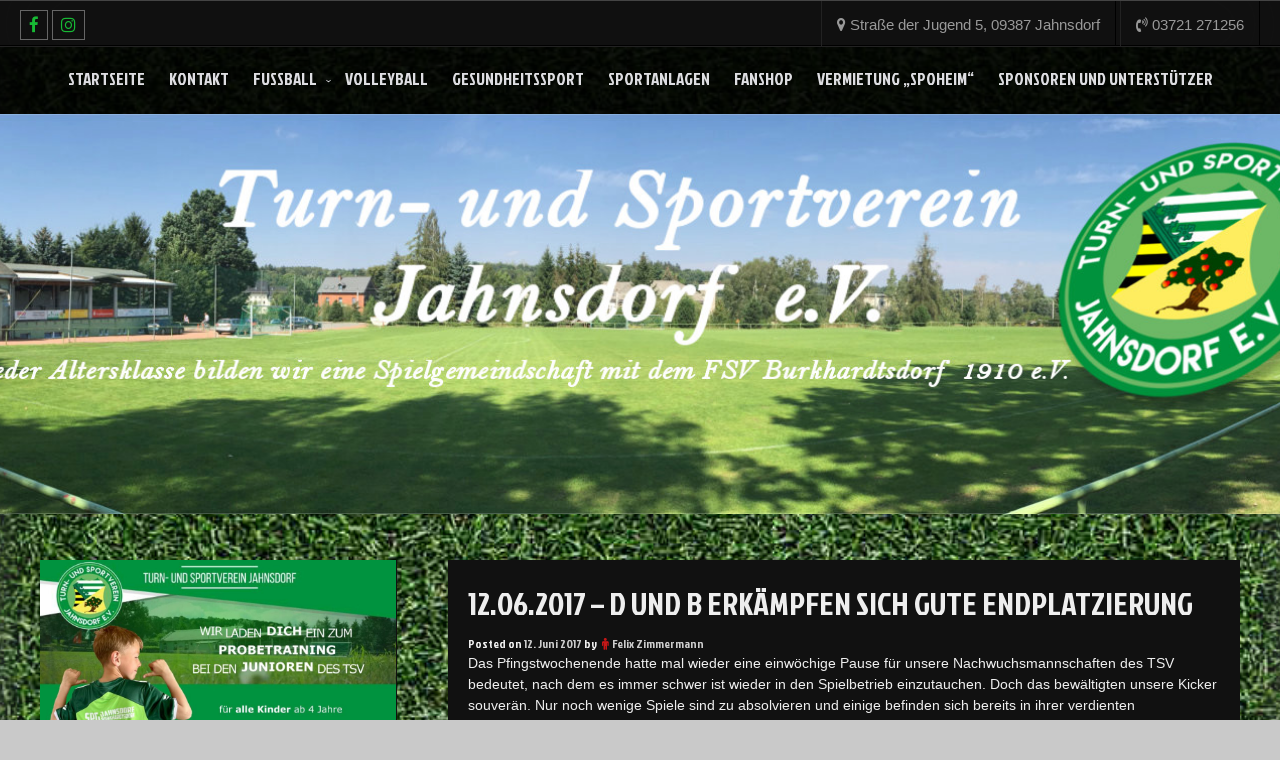

--- FILE ---
content_type: text/html; charset=UTF-8
request_url: https://www.tsv-jahnsdorf.de/12-06-2017-d-und-b-erkaempfen-sich-gute-endplatzierung/
body_size: 12573
content:
<!DOCTYPE html>
<!--[if IE 7]>
<html class="ie ie7" lang="de">
<![endif]-->
<!--[if IE 8]>
<html class="ie ie8" lang="de">
<![endif]-->
<!--[if !(IE 7) & !(IE 8)]><!-->
<html lang="de">
<!--<![endif]-->
<head>
	<meta charset="UTF-8" />
	<meta name="viewport" content="width=device-width" />
	<link rel="profile" href="http://gmpg.org/xfn/11" />
			<link rel="pingback" href="https://www.tsv-jahnsdorf.de/xmlrpc.php">	
		<title>12.06.2017 &#8211; D und B erkämpfen sich gute Endplatzierung &#8211; Turn- und Sportverein Jahnsdorf e.V.</title>
<style>
#wpadminbar #wp-admin-bar-wsm_free_top_button .ab-icon:before {
	content: "\f239";
	color: #FF9800;
	top: 3px;
}
</style><meta name='robots' content='max-image-preview:large' />
	<style>img:is([sizes="auto" i], [sizes^="auto," i]) { contain-intrinsic-size: 3000px 1500px }</style>
	<link rel='dns-prefetch' href='//fonts.googleapis.com' />
<link rel="alternate" type="application/rss+xml" title="Turn- und Sportverein Jahnsdorf e.V. &raquo; Feed" href="https://www.tsv-jahnsdorf.de/feed/" />
<link rel="alternate" type="application/rss+xml" title="Turn- und Sportverein Jahnsdorf e.V. &raquo; Kommentar-Feed" href="https://www.tsv-jahnsdorf.de/comments/feed/" />
<link rel="alternate" type="application/rss+xml" title="Turn- und Sportverein Jahnsdorf e.V. &raquo; 12.06.2017 &#8211; D und B erkämpfen sich gute Endplatzierung-Kommentar-Feed" href="https://www.tsv-jahnsdorf.de/12-06-2017-d-und-b-erkaempfen-sich-gute-endplatzierung/feed/" />
<script type="text/javascript">
/* <![CDATA[ */
window._wpemojiSettings = {"baseUrl":"https:\/\/s.w.org\/images\/core\/emoji\/16.0.1\/72x72\/","ext":".png","svgUrl":"https:\/\/s.w.org\/images\/core\/emoji\/16.0.1\/svg\/","svgExt":".svg","source":{"concatemoji":"https:\/\/www.tsv-jahnsdorf.de\/wp-includes\/js\/wp-emoji-release.min.js?ver=6.8.3"}};
/*! This file is auto-generated */
!function(s,n){var o,i,e;function c(e){try{var t={supportTests:e,timestamp:(new Date).valueOf()};sessionStorage.setItem(o,JSON.stringify(t))}catch(e){}}function p(e,t,n){e.clearRect(0,0,e.canvas.width,e.canvas.height),e.fillText(t,0,0);var t=new Uint32Array(e.getImageData(0,0,e.canvas.width,e.canvas.height).data),a=(e.clearRect(0,0,e.canvas.width,e.canvas.height),e.fillText(n,0,0),new Uint32Array(e.getImageData(0,0,e.canvas.width,e.canvas.height).data));return t.every(function(e,t){return e===a[t]})}function u(e,t){e.clearRect(0,0,e.canvas.width,e.canvas.height),e.fillText(t,0,0);for(var n=e.getImageData(16,16,1,1),a=0;a<n.data.length;a++)if(0!==n.data[a])return!1;return!0}function f(e,t,n,a){switch(t){case"flag":return n(e,"\ud83c\udff3\ufe0f\u200d\u26a7\ufe0f","\ud83c\udff3\ufe0f\u200b\u26a7\ufe0f")?!1:!n(e,"\ud83c\udde8\ud83c\uddf6","\ud83c\udde8\u200b\ud83c\uddf6")&&!n(e,"\ud83c\udff4\udb40\udc67\udb40\udc62\udb40\udc65\udb40\udc6e\udb40\udc67\udb40\udc7f","\ud83c\udff4\u200b\udb40\udc67\u200b\udb40\udc62\u200b\udb40\udc65\u200b\udb40\udc6e\u200b\udb40\udc67\u200b\udb40\udc7f");case"emoji":return!a(e,"\ud83e\udedf")}return!1}function g(e,t,n,a){var r="undefined"!=typeof WorkerGlobalScope&&self instanceof WorkerGlobalScope?new OffscreenCanvas(300,150):s.createElement("canvas"),o=r.getContext("2d",{willReadFrequently:!0}),i=(o.textBaseline="top",o.font="600 32px Arial",{});return e.forEach(function(e){i[e]=t(o,e,n,a)}),i}function t(e){var t=s.createElement("script");t.src=e,t.defer=!0,s.head.appendChild(t)}"undefined"!=typeof Promise&&(o="wpEmojiSettingsSupports",i=["flag","emoji"],n.supports={everything:!0,everythingExceptFlag:!0},e=new Promise(function(e){s.addEventListener("DOMContentLoaded",e,{once:!0})}),new Promise(function(t){var n=function(){try{var e=JSON.parse(sessionStorage.getItem(o));if("object"==typeof e&&"number"==typeof e.timestamp&&(new Date).valueOf()<e.timestamp+604800&&"object"==typeof e.supportTests)return e.supportTests}catch(e){}return null}();if(!n){if("undefined"!=typeof Worker&&"undefined"!=typeof OffscreenCanvas&&"undefined"!=typeof URL&&URL.createObjectURL&&"undefined"!=typeof Blob)try{var e="postMessage("+g.toString()+"("+[JSON.stringify(i),f.toString(),p.toString(),u.toString()].join(",")+"));",a=new Blob([e],{type:"text/javascript"}),r=new Worker(URL.createObjectURL(a),{name:"wpTestEmojiSupports"});return void(r.onmessage=function(e){c(n=e.data),r.terminate(),t(n)})}catch(e){}c(n=g(i,f,p,u))}t(n)}).then(function(e){for(var t in e)n.supports[t]=e[t],n.supports.everything=n.supports.everything&&n.supports[t],"flag"!==t&&(n.supports.everythingExceptFlag=n.supports.everythingExceptFlag&&n.supports[t]);n.supports.everythingExceptFlag=n.supports.everythingExceptFlag&&!n.supports.flag,n.DOMReady=!1,n.readyCallback=function(){n.DOMReady=!0}}).then(function(){return e}).then(function(){var e;n.supports.everything||(n.readyCallback(),(e=n.source||{}).concatemoji?t(e.concatemoji):e.wpemoji&&e.twemoji&&(t(e.twemoji),t(e.wpemoji)))}))}((window,document),window._wpemojiSettings);
/* ]]> */
</script>
<style id='wp-emoji-styles-inline-css' type='text/css'>

	img.wp-smiley, img.emoji {
		display: inline !important;
		border: none !important;
		box-shadow: none !important;
		height: 1em !important;
		width: 1em !important;
		margin: 0 0.07em !important;
		vertical-align: -0.1em !important;
		background: none !important;
		padding: 0 !important;
	}
</style>
<link rel='stylesheet' id='wp-block-library-css' href='https://www.tsv-jahnsdorf.de/wp-includes/css/dist/block-library/style.min.css?ver=6.8.3' type='text/css' media='all' />
<style id='classic-theme-styles-inline-css' type='text/css'>
/*! This file is auto-generated */
.wp-block-button__link{color:#fff;background-color:#32373c;border-radius:9999px;box-shadow:none;text-decoration:none;padding:calc(.667em + 2px) calc(1.333em + 2px);font-size:1.125em}.wp-block-file__button{background:#32373c;color:#fff;text-decoration:none}
</style>
<style id='global-styles-inline-css' type='text/css'>
:root{--wp--preset--aspect-ratio--square: 1;--wp--preset--aspect-ratio--4-3: 4/3;--wp--preset--aspect-ratio--3-4: 3/4;--wp--preset--aspect-ratio--3-2: 3/2;--wp--preset--aspect-ratio--2-3: 2/3;--wp--preset--aspect-ratio--16-9: 16/9;--wp--preset--aspect-ratio--9-16: 9/16;--wp--preset--color--black: #000000;--wp--preset--color--cyan-bluish-gray: #abb8c3;--wp--preset--color--white: #ffffff;--wp--preset--color--pale-pink: #f78da7;--wp--preset--color--vivid-red: #cf2e2e;--wp--preset--color--luminous-vivid-orange: #ff6900;--wp--preset--color--luminous-vivid-amber: #fcb900;--wp--preset--color--light-green-cyan: #7bdcb5;--wp--preset--color--vivid-green-cyan: #00d084;--wp--preset--color--pale-cyan-blue: #8ed1fc;--wp--preset--color--vivid-cyan-blue: #0693e3;--wp--preset--color--vivid-purple: #9b51e0;--wp--preset--gradient--vivid-cyan-blue-to-vivid-purple: linear-gradient(135deg,rgba(6,147,227,1) 0%,rgb(155,81,224) 100%);--wp--preset--gradient--light-green-cyan-to-vivid-green-cyan: linear-gradient(135deg,rgb(122,220,180) 0%,rgb(0,208,130) 100%);--wp--preset--gradient--luminous-vivid-amber-to-luminous-vivid-orange: linear-gradient(135deg,rgba(252,185,0,1) 0%,rgba(255,105,0,1) 100%);--wp--preset--gradient--luminous-vivid-orange-to-vivid-red: linear-gradient(135deg,rgba(255,105,0,1) 0%,rgb(207,46,46) 100%);--wp--preset--gradient--very-light-gray-to-cyan-bluish-gray: linear-gradient(135deg,rgb(238,238,238) 0%,rgb(169,184,195) 100%);--wp--preset--gradient--cool-to-warm-spectrum: linear-gradient(135deg,rgb(74,234,220) 0%,rgb(151,120,209) 20%,rgb(207,42,186) 40%,rgb(238,44,130) 60%,rgb(251,105,98) 80%,rgb(254,248,76) 100%);--wp--preset--gradient--blush-light-purple: linear-gradient(135deg,rgb(255,206,236) 0%,rgb(152,150,240) 100%);--wp--preset--gradient--blush-bordeaux: linear-gradient(135deg,rgb(254,205,165) 0%,rgb(254,45,45) 50%,rgb(107,0,62) 100%);--wp--preset--gradient--luminous-dusk: linear-gradient(135deg,rgb(255,203,112) 0%,rgb(199,81,192) 50%,rgb(65,88,208) 100%);--wp--preset--gradient--pale-ocean: linear-gradient(135deg,rgb(255,245,203) 0%,rgb(182,227,212) 50%,rgb(51,167,181) 100%);--wp--preset--gradient--electric-grass: linear-gradient(135deg,rgb(202,248,128) 0%,rgb(113,206,126) 100%);--wp--preset--gradient--midnight: linear-gradient(135deg,rgb(2,3,129) 0%,rgb(40,116,252) 100%);--wp--preset--font-size--small: 13px;--wp--preset--font-size--medium: 20px;--wp--preset--font-size--large: 36px;--wp--preset--font-size--x-large: 42px;--wp--preset--spacing--20: 0.44rem;--wp--preset--spacing--30: 0.67rem;--wp--preset--spacing--40: 1rem;--wp--preset--spacing--50: 1.5rem;--wp--preset--spacing--60: 2.25rem;--wp--preset--spacing--70: 3.38rem;--wp--preset--spacing--80: 5.06rem;--wp--preset--shadow--natural: 6px 6px 9px rgba(0, 0, 0, 0.2);--wp--preset--shadow--deep: 12px 12px 50px rgba(0, 0, 0, 0.4);--wp--preset--shadow--sharp: 6px 6px 0px rgba(0, 0, 0, 0.2);--wp--preset--shadow--outlined: 6px 6px 0px -3px rgba(255, 255, 255, 1), 6px 6px rgba(0, 0, 0, 1);--wp--preset--shadow--crisp: 6px 6px 0px rgba(0, 0, 0, 1);}:where(.is-layout-flex){gap: 0.5em;}:where(.is-layout-grid){gap: 0.5em;}body .is-layout-flex{display: flex;}.is-layout-flex{flex-wrap: wrap;align-items: center;}.is-layout-flex > :is(*, div){margin: 0;}body .is-layout-grid{display: grid;}.is-layout-grid > :is(*, div){margin: 0;}:where(.wp-block-columns.is-layout-flex){gap: 2em;}:where(.wp-block-columns.is-layout-grid){gap: 2em;}:where(.wp-block-post-template.is-layout-flex){gap: 1.25em;}:where(.wp-block-post-template.is-layout-grid){gap: 1.25em;}.has-black-color{color: var(--wp--preset--color--black) !important;}.has-cyan-bluish-gray-color{color: var(--wp--preset--color--cyan-bluish-gray) !important;}.has-white-color{color: var(--wp--preset--color--white) !important;}.has-pale-pink-color{color: var(--wp--preset--color--pale-pink) !important;}.has-vivid-red-color{color: var(--wp--preset--color--vivid-red) !important;}.has-luminous-vivid-orange-color{color: var(--wp--preset--color--luminous-vivid-orange) !important;}.has-luminous-vivid-amber-color{color: var(--wp--preset--color--luminous-vivid-amber) !important;}.has-light-green-cyan-color{color: var(--wp--preset--color--light-green-cyan) !important;}.has-vivid-green-cyan-color{color: var(--wp--preset--color--vivid-green-cyan) !important;}.has-pale-cyan-blue-color{color: var(--wp--preset--color--pale-cyan-blue) !important;}.has-vivid-cyan-blue-color{color: var(--wp--preset--color--vivid-cyan-blue) !important;}.has-vivid-purple-color{color: var(--wp--preset--color--vivid-purple) !important;}.has-black-background-color{background-color: var(--wp--preset--color--black) !important;}.has-cyan-bluish-gray-background-color{background-color: var(--wp--preset--color--cyan-bluish-gray) !important;}.has-white-background-color{background-color: var(--wp--preset--color--white) !important;}.has-pale-pink-background-color{background-color: var(--wp--preset--color--pale-pink) !important;}.has-vivid-red-background-color{background-color: var(--wp--preset--color--vivid-red) !important;}.has-luminous-vivid-orange-background-color{background-color: var(--wp--preset--color--luminous-vivid-orange) !important;}.has-luminous-vivid-amber-background-color{background-color: var(--wp--preset--color--luminous-vivid-amber) !important;}.has-light-green-cyan-background-color{background-color: var(--wp--preset--color--light-green-cyan) !important;}.has-vivid-green-cyan-background-color{background-color: var(--wp--preset--color--vivid-green-cyan) !important;}.has-pale-cyan-blue-background-color{background-color: var(--wp--preset--color--pale-cyan-blue) !important;}.has-vivid-cyan-blue-background-color{background-color: var(--wp--preset--color--vivid-cyan-blue) !important;}.has-vivid-purple-background-color{background-color: var(--wp--preset--color--vivid-purple) !important;}.has-black-border-color{border-color: var(--wp--preset--color--black) !important;}.has-cyan-bluish-gray-border-color{border-color: var(--wp--preset--color--cyan-bluish-gray) !important;}.has-white-border-color{border-color: var(--wp--preset--color--white) !important;}.has-pale-pink-border-color{border-color: var(--wp--preset--color--pale-pink) !important;}.has-vivid-red-border-color{border-color: var(--wp--preset--color--vivid-red) !important;}.has-luminous-vivid-orange-border-color{border-color: var(--wp--preset--color--luminous-vivid-orange) !important;}.has-luminous-vivid-amber-border-color{border-color: var(--wp--preset--color--luminous-vivid-amber) !important;}.has-light-green-cyan-border-color{border-color: var(--wp--preset--color--light-green-cyan) !important;}.has-vivid-green-cyan-border-color{border-color: var(--wp--preset--color--vivid-green-cyan) !important;}.has-pale-cyan-blue-border-color{border-color: var(--wp--preset--color--pale-cyan-blue) !important;}.has-vivid-cyan-blue-border-color{border-color: var(--wp--preset--color--vivid-cyan-blue) !important;}.has-vivid-purple-border-color{border-color: var(--wp--preset--color--vivid-purple) !important;}.has-vivid-cyan-blue-to-vivid-purple-gradient-background{background: var(--wp--preset--gradient--vivid-cyan-blue-to-vivid-purple) !important;}.has-light-green-cyan-to-vivid-green-cyan-gradient-background{background: var(--wp--preset--gradient--light-green-cyan-to-vivid-green-cyan) !important;}.has-luminous-vivid-amber-to-luminous-vivid-orange-gradient-background{background: var(--wp--preset--gradient--luminous-vivid-amber-to-luminous-vivid-orange) !important;}.has-luminous-vivid-orange-to-vivid-red-gradient-background{background: var(--wp--preset--gradient--luminous-vivid-orange-to-vivid-red) !important;}.has-very-light-gray-to-cyan-bluish-gray-gradient-background{background: var(--wp--preset--gradient--very-light-gray-to-cyan-bluish-gray) !important;}.has-cool-to-warm-spectrum-gradient-background{background: var(--wp--preset--gradient--cool-to-warm-spectrum) !important;}.has-blush-light-purple-gradient-background{background: var(--wp--preset--gradient--blush-light-purple) !important;}.has-blush-bordeaux-gradient-background{background: var(--wp--preset--gradient--blush-bordeaux) !important;}.has-luminous-dusk-gradient-background{background: var(--wp--preset--gradient--luminous-dusk) !important;}.has-pale-ocean-gradient-background{background: var(--wp--preset--gradient--pale-ocean) !important;}.has-electric-grass-gradient-background{background: var(--wp--preset--gradient--electric-grass) !important;}.has-midnight-gradient-background{background: var(--wp--preset--gradient--midnight) !important;}.has-small-font-size{font-size: var(--wp--preset--font-size--small) !important;}.has-medium-font-size{font-size: var(--wp--preset--font-size--medium) !important;}.has-large-font-size{font-size: var(--wp--preset--font-size--large) !important;}.has-x-large-font-size{font-size: var(--wp--preset--font-size--x-large) !important;}
:where(.wp-block-post-template.is-layout-flex){gap: 1.25em;}:where(.wp-block-post-template.is-layout-grid){gap: 1.25em;}
:where(.wp-block-columns.is-layout-flex){gap: 2em;}:where(.wp-block-columns.is-layout-grid){gap: 2em;}
:root :where(.wp-block-pullquote){font-size: 1.5em;line-height: 1.6;}
</style>
<link rel='stylesheet' id='bst-styles-css' href='https://www.tsv-jahnsdorf.de/wp-content/plugins/bst-dsgvo-cookie/includes/css/style.css?ver=6.8.3' type='text/css' media='all' />
<link rel='stylesheet' id='bst-alert1-css-css' href='https://www.tsv-jahnsdorf.de/wp-content/plugins/bst-dsgvo-cookie/includes/css/bst-mesage.css?ver=6.8.3' type='text/css' media='all' />
<link rel='stylesheet' id='bst-alert2-css-css' href='https://www.tsv-jahnsdorf.de/wp-content/plugins/bst-dsgvo-cookie/includes/css/bst-mesage-flat-theme.css?ver=6.8.3' type='text/css' media='all' />
<link rel='stylesheet' id='contact-form-7-css' href='https://www.tsv-jahnsdorf.de/wp-content/plugins/contact-form-7/includes/css/styles.css?ver=6.1.3' type='text/css' media='all' />
<link rel='stylesheet' id='wsm-style-css' href='https://www.tsv-jahnsdorf.de/wp-content/plugins/wp-stats-manager/css/style.css?ver=1.2' type='text/css' media='all' />
<link rel='stylesheet' id='auto-store-style-css' href='https://www.tsv-jahnsdorf.de/wp-content/themes/seos-football/style.css?ver=6.8.3' type='text/css' media='all' />
<link rel='stylesheet' id='animate-css' href='https://www.tsv-jahnsdorf.de/wp-content/themes/seos-football/framework/css/animate.css?ver=6.8.3' type='text/css' media='all' />
<link rel='stylesheet' id='animate-image-css' href='https://www.tsv-jahnsdorf.de/wp-content/themes/seos-football/css/style.css?ver=6.8.3' type='text/css' media='all' />
<link rel='stylesheet' id='font-awesome-css' href='https://www.tsv-jahnsdorf.de/wp-content/themes/seos-football/css/font-awesome.css?ver=4.5.0' type='text/css' media='all' />
<link rel='stylesheet' id='genericons-css' href='https://www.tsv-jahnsdorf.de/wp-content/themes/seos-football/framework/genericons/genericons.css?ver=3.4.1' type='text/css' media='all' />
<link rel='stylesheet' id='auto-store-woocommerce-css' href='https://www.tsv-jahnsdorf.de/wp-content/themes/seos-football/inc/woocommerce/woo-css.css?ver=6.8.3' type='text/css' media='all' />
<link rel='stylesheet' id='auto-store-font-css' href='//fonts.googleapis.com/css?family=Jockey+One%3A400%2C400i%2C500%2C500i%2C600%2C600i%2C700%2C700i%2C800%2C800i%2C900%2C900i&#038;ver=6.8.3' type='text/css' media='all' />
<script type="text/javascript" src="https://www.tsv-jahnsdorf.de/wp-includes/js/jquery/jquery.min.js?ver=3.7.1" id="jquery-core-js"></script>
<script type="text/javascript" src="https://www.tsv-jahnsdorf.de/wp-includes/js/jquery/jquery-migrate.min.js?ver=3.4.1" id="jquery-migrate-js"></script>
<script type="text/javascript" src="https://www.tsv-jahnsdorf.de/wp-content/themes/seos-football/framework/js/jquery.aniview.js?ver=1" id="aniview-js"></script>
<script type="text/javascript" src="https://www.tsv-jahnsdorf.de/wp-content/themes/seos-football/framework/js/back-to-top.js?ver=1" id="auto-store-back-to-top-js"></script>
<link rel="https://api.w.org/" href="https://www.tsv-jahnsdorf.de/wp-json/" /><link rel="alternate" title="JSON" type="application/json" href="https://www.tsv-jahnsdorf.de/wp-json/wp/v2/posts/1112" /><link rel="EditURI" type="application/rsd+xml" title="RSD" href="https://www.tsv-jahnsdorf.de/xmlrpc.php?rsd" />
<meta name="generator" content="WordPress 6.8.3" />
<link rel="canonical" href="https://www.tsv-jahnsdorf.de/12-06-2017-d-und-b-erkaempfen-sich-gute-endplatzierung/" />
<link rel='shortlink' href='https://www.tsv-jahnsdorf.de/?p=1112' />
<link rel="alternate" title="oEmbed (JSON)" type="application/json+oembed" href="https://www.tsv-jahnsdorf.de/wp-json/oembed/1.0/embed?url=https%3A%2F%2Fwww.tsv-jahnsdorf.de%2F12-06-2017-d-und-b-erkaempfen-sich-gute-endplatzierung%2F" />
<link rel="alternate" title="oEmbed (XML)" type="text/xml+oembed" href="https://www.tsv-jahnsdorf.de/wp-json/oembed/1.0/embed?url=https%3A%2F%2Fwww.tsv-jahnsdorf.de%2F12-06-2017-d-und-b-erkaempfen-sich-gute-endplatzierung%2F&#038;format=xml" />

        <!-- Wordpress Stats Manager -->
        <script type="text/javascript">
            var _wsm = _wsm || [];
            _wsm.push(['trackPageView']);
            _wsm.push(['enableLinkTracking']);
            _wsm.push(['enableHeartBeatTimer']);
            (function() {
                var u = "https://www.tsv-jahnsdorf.de/wp-content/plugins/wp-stats-manager/";
                _wsm.push(['setUrlReferrer', ""]);
                _wsm.push(['setTrackerUrl', "https://www.tsv-jahnsdorf.de/?wmcAction=wmcTrack"]);
                _wsm.push(['setSiteId', "1"]);
                _wsm.push(['setPageId', "1112"]);
                _wsm.push(['setWpUserId', "0"]);
                var d = document,
                    g = d.createElement('script'),
                    s = d.getElementsByTagName('script')[0];
                g.type = 'text/javascript';
                g.async = true;
                g.defer = true;
                g.src = u + 'js/wsm_new.js';
                s.parentNode.insertBefore(g, s);
            })();
        </script>
        <!-- End Wordpress Stats Manager Code -->
		<style type="text/css">
			 
			 
			 
			 
			 
			#content aside a {color:#44dd4c;}  
			 
			
			 .social .fa-icons i {color:#19e53e !important;}  
			 .social .fa-icons i:hover {color:#18e23d !important;} 
			
		</style>
		
    		<style>
			#content aside {width: 31% !important;}
			#content main {width: 65%  !important;}
		</style>
		
		<style>
		 .header-img { height: 400px; } 				 .header-img { -webkit-box-shadow: none !important; } 		 .header-img { background-attachment: inherit; } 	</style>
	<style type="text/css">
					.site-title,
			.site-description {
				position: absolute;
				clip: rect(1px, 1px, 1px, 1px);
			}
			.site-title,
			.site-description {
				display: none !important;
			}
			</style>
	<style type="text/css" id="custom-background-css">
body.custom-background { background-color: #c9c9c9; background-image: url("https://www.tsv-jahnsdorf.de/wp-content/themes/seos-football/framework/images/background.jpg"); background-position: center center; background-size: cover; background-repeat: no-repeat; background-attachment: scroll; }
</style>
	<link rel="icon" href="https://www.tsv-jahnsdorf.de/wp-content/uploads/2021/10/cropped-cropped-TSV_logo-32x32.png" sizes="32x32" />
<link rel="icon" href="https://www.tsv-jahnsdorf.de/wp-content/uploads/2021/10/cropped-cropped-TSV_logo-192x192.png" sizes="192x192" />
<link rel="apple-touch-icon" href="https://www.tsv-jahnsdorf.de/wp-content/uploads/2021/10/cropped-cropped-TSV_logo-180x180.png" />
<meta name="msapplication-TileImage" content="https://www.tsv-jahnsdorf.de/wp-content/uploads/2021/10/cropped-cropped-TSV_logo-270x270.png" />
		<style type="text/css" id="wp-custom-css">
			/* Header-Bereich /
header {
width: 100%; / Vollständige Breite des Containers /
overflow: hidden; / Verhinert Überlauf, falls das Bild größer ist */
}
/* Responsives Header-Bild /
header img {
width: 100%; / Bild passt sich der Breite des Containers an /
height: auto; / Höhe wird automatisch entsprechend der Breite angepasst /
display: block; / Entfernt unerwünschte Leeranzeige unter dem Bild */
}
		</style>
		
</head>
<body class="wp-singular post-template-default single single-post postid-1112 single-format-standard custom-background wp-theme-seos-football group-blog"><div id="page" class="site">
	<a class="skip-link screen-reader-text" href="#content">Skip to content</a>
	
		<div class="social">

			<div class="fa-icons">
			
									<a target="_self" href="https://www.facebook.com/tsvjahnsdorf/"><i class="fa fa-facebook-f"></i></a>
											
															
																			
																							
																							
					
				
									<a target="_self" href="https://instagram.com/tsvjahnsdorf?utm_medium=copy_link"><i class="fa fa-instagram" aria-hidden="true"></i></a>
																							
																							
																							
																											
																											
																											
																											
																											
																											
																											
																											
																											
																											
																											
																											
																											
																											
																											
																											
																											
																											
																											
																											
																															
								
			</div>
	
	<div class="soc-right">
	<span><i class="fa fa-map-marker" aria-hidden="true"></i> Straße der Jugend 5, 09387 Jahnsdorf</span>	<span><i class="fa fa-volume-control-phone" aria-hidden="true"></i> 03721 271256</span>	
	</div>
		</div>
		

	<div class="nav-center">
	
	
		<nav id="site-navigation" class="main-navigation" role="navigation">
			<button class="menu-toggle" aria-controls="primary-menu" aria-expanded="false">
					
			<a href="#" id="menu-icon">	
				<span class="menu-button"> </span>
				<span class="menu-button"> </span>
				<span class="menu-button"> </span>
			</a>	

			</button>
			<div class="menu-hauptmenue-container"><ul id="primary-menu" class="menu"><li id="menu-item-60" class="menu-item menu-item-type-custom menu-item-object-custom menu-item-home menu-item-60"><a href="https://www.tsv-jahnsdorf.de/">Startseite</a></li>
<li id="menu-item-2789" class="menu-item menu-item-type-post_type menu-item-object-page menu-item-2789"><a href="https://www.tsv-jahnsdorf.de/kontakt/">Kontakt</a></li>
<li id="menu-item-66" class="menu-item menu-item-type-taxonomy menu-item-object-category current-post-ancestor menu-item-has-children menu-item-66"><a href="https://www.tsv-jahnsdorf.de/category/fussball/">Fussball</a>
<ul class="sub-menu">
	<li id="menu-item-2499" class="menu-item menu-item-type-post_type menu-item-object-page menu-item-has-children menu-item-2499"><a href="https://www.tsv-jahnsdorf.de/herren/">Herren</a>
	<ul class="sub-menu">
		<li id="menu-item-162" class="menu-item menu-item-type-post_type menu-item-object-page menu-item-162"><a href="https://www.tsv-jahnsdorf.de/herren/1-mannschaft/">1. Mannschaft</a></li>
		<li id="menu-item-62" class="menu-item menu-item-type-post_type menu-item-object-page menu-item-62"><a href="https://www.tsv-jahnsdorf.de/herren/2-mannschaft-2/">2. Mannschaft</a></li>
		<li id="menu-item-2501" class="menu-item menu-item-type-post_type menu-item-object-page menu-item-2501"><a href="https://www.tsv-jahnsdorf.de/herren/alte-herren/">Alte Herren</a></li>
	</ul>
</li>
	<li id="menu-item-2505" class="menu-item menu-item-type-taxonomy menu-item-object-category current-post-ancestor current-menu-parent current-post-parent menu-item-has-children menu-item-2505"><a href="https://www.tsv-jahnsdorf.de/category/fussball/jugend/">Jugend</a>
	<ul class="sub-menu">
		<li id="menu-item-1192" class="menu-item menu-item-type-post_type menu-item-object-page menu-item-1192"><a href="https://www.tsv-jahnsdorf.de/jugend/bambinis/">Bambinis</a></li>
		<li id="menu-item-1193" class="menu-item menu-item-type-post_type menu-item-object-page menu-item-1193"><a href="https://www.tsv-jahnsdorf.de/jugend/e1-jugend/">F1 &amp; F2-Jugend</a></li>
		<li id="menu-item-898" class="menu-item menu-item-type-post_type menu-item-object-page menu-item-898"><a href="https://www.tsv-jahnsdorf.de/jugend/f-jugend/">E1 &amp; E2-Jugend</a></li>
		<li id="menu-item-1833" class="menu-item menu-item-type-post_type menu-item-object-page menu-item-1833"><a href="https://www.tsv-jahnsdorf.de/jugend/d-jugend/">D-Jugend</a></li>
		<li id="menu-item-1195" class="menu-item menu-item-type-post_type menu-item-object-page menu-item-1195"><a href="https://www.tsv-jahnsdorf.de/jugend/c-jugend/">C-Jugend</a></li>
		<li id="menu-item-2558" class="menu-item menu-item-type-post_type menu-item-object-page menu-item-2558"><a href="https://www.tsv-jahnsdorf.de/jugend/b-jugend/">B-Jugend</a></li>
		<li id="menu-item-2557" class="menu-item menu-item-type-post_type menu-item-object-page menu-item-2557"><a href="https://www.tsv-jahnsdorf.de/jugend/a-jugend/">A-Jugend</a></li>
	</ul>
</li>
</ul>
</li>
<li id="menu-item-1038" class="menu-item menu-item-type-post_type menu-item-object-page menu-item-1038"><a href="https://www.tsv-jahnsdorf.de/volleyball/">Volleyball</a></li>
<li id="menu-item-3411" class="menu-item menu-item-type-post_type menu-item-object-page menu-item-3411"><a href="https://www.tsv-jahnsdorf.de/gesundheitssport/">Gesundheitssport</a></li>
<li id="menu-item-866" class="menu-item menu-item-type-post_type menu-item-object-page menu-item-866"><a href="https://www.tsv-jahnsdorf.de/sportstaetten/">Sportanlagen</a></li>
<li id="menu-item-3004" class="menu-item menu-item-type-custom menu-item-object-custom menu-item-3004"><a href="https://tsv-jahnsdorf.fan12.de/">Fanshop</a></li>
<li id="menu-item-2941" class="menu-item menu-item-type-post_type menu-item-object-page menu-item-2941"><a href="https://www.tsv-jahnsdorf.de/vermietung-spoheim/">Vermietung „Spoheim“</a></li>
<li id="menu-item-865" class="menu-item menu-item-type-post_type menu-item-object-page menu-item-865"><a href="https://www.tsv-jahnsdorf.de/sponsoren/">Sponsoren und Unterstützer</a></li>
</ul></div>		</nav><!-- #site-navigation -->
		
	</div>				
	<header id="masthead" class="site-header" role="banner">				

	
<!---------------- Deactivate Header Image ---------------->	
		
				
<!---------------- All Pages Header Image ---------------->		
	
				
		<div class="header-img" style="background-image: url('https://www.tsv-jahnsdorf.de/wp-content/uploads/2022/02/Banner_mit-Logo_TSV2.jpg');">	
		
			
			<div class="site-branding">
			
									
													<p class="site-title aniview" data-av-animation="bounceInDown"><a href="https://www.tsv-jahnsdorf.de/" rel="home">Turn- und Sportverein Jahnsdorf e.V.</a></p>
												<p class="site-description aniview" data-av-animation="bounceInUp">in allen Altersklassen, sind wir eine Spielgemeindschaft mit dem FSV Burkhardtsdorf 1910 e.V.</p>
						
							
			
			</div><!-- .site-branding -->
				
				
						
		</div>
		
				
<!---------------- Home Page Header Image ---------------->
		
		 

<!---------------- Default Header Image ---------------->

				
		
	</header><!-- #masthead -->
				
	<div class="clear"></div>
	
	<div id="content" class="site-content">
	<div id="content-center">
	
		<div id="primary" class="content-area">

			<main id="main" class="site-main app-post" role="main">
				
<article id="post-1112" >

	<header class="entry-header">
		<h1 class="entry-title">12.06.2017 &#8211; D und B erkämpfen sich gute Endplatzierung</h1>		<div class="entry-meta">
			<span class="posted-on">Posted on <a href="https://www.tsv-jahnsdorf.de/12-06-2017-d-und-b-erkaempfen-sich-gute-endplatzierung/" rel="bookmark"> <time class="entry-date published updated" datetime="2017-06-12T15:42:11+02:00">12. Juni 2017</time></a></span><span class="byline"> by <span class="author vcard"><i class="fa fa-male"></i><a class="url fn n" href="https://www.tsv-jahnsdorf.de/author/tsv-jugend/">Felix Zimmermann</a></span></span>		</div><!-- .entry-meta -->
			</header><!-- .entry-header -->
	
		
	<div class="entry-content">
		<p>Das Pfingstwochenende hatte mal wieder eine einwöchige Pause für unsere Nachwuchsmannschaften des TSV bedeutet, nach dem es immer schwer ist wieder in den Spielbetrieb einzutauchen. Doch das bewältigten unsere Kicker souverän. Nur noch wenige Spiele sind zu absolvieren und einige befinden sich bereits in ihrer verdienten Sommerpause. Die B-Jugend bestritt ihr letztes Saisonspiel, bei dem man noch auf den 5. Platz der Kreisliga Chemnitz klettern konnte. Das Spiel der C-Jugend wurde abgesagt, so konnte man sich noch eine Woche Pause vor dem Meisterschaftsendspiel gönnen. Die beiden F-Jugenden hatten noch 2 weitere Partien vor sich, bei denen nur die F1 noch Tabellenplätze gut machen konnte. Für die D-Jugend ging es im letzten Spiel noch um Platz 2 in der Platzierungsrunde.</p>
<p>Die <strong>F-Junioren</strong> hatten ihre letzten beiden Heimspiele, welche auch eine Überraschung parat hatten. Am Tag zuvor stand aber erst einmal das alljährliche Trainingslager in der Tabakstanne Thalheim an. Die F2 empfing den Oelsnitzer FC 1, den Sechsten der Kreisliga Erzgebirge. Wie schon sehr oft in der Saison hatte man gegen Mannschaften aus dem oberen Drittel nichts zu melden und musste oft hohe Niederlagen in Kauf nehmen. Doch ganz anders an diesem Tag. Auf heimischen Rasen holte man überraschenderweise den dritten Sieg. Das Endergebnis lautete 4:2, bei dem sich Kenny und 3x Fabi in die Torschützenliste eintragen durften.  Damit bleibt man 6 Punkte vor Tabellenschlusslicht und kann vor dem letzten Spieltag nicht mehr die rote Laterne überreicht bekommen. Die F1 hingegen hatte es mit einem noch stärkeren Gegner zu tun, der SpG Thum-Herold/Gelenau 2. Dieser gehört zu den Top 3 der Liga und von vorn herein war klar, dass man nicht viel ausrichten kann. Das spiegelte dann auch das Endergebnis von 1:8 wieder. Am letzten Spieltag ist dennoch der Sprung auf den  6. Platz möglich.</p>
<p>Die Mannschaft der <strong>D-Jugend</strong> hatte noch die Möglichkeit in der letzten Begegnung gegen den Tabellennachbar, die SpG Lugau/Leukersdorf 2,  eine Platz in der Tabelle hinauf zu klettern. Es war quasi das Spiel um Platz 2. Besser konnte man den Spielplan nicht ausarbeiten.  Das Team von Holger Held war von Anfang an auf Hochtouren. In Minute 8 durfte man das erste Mal jubeln. In der 44. Minute war dann das Spiel bereits mit 0:3 entschieden. Lediglich das 1:3 in der 50. Spielminute konnte den Gegner zu Wort kommen lassen. Dieser Anschlusstreffer wurde aber 5 Minuten später egalisiert. Das Endergebnis lautete somit  1:4 für die Kicker aus Jahnsdorf und Burkhardtsdorf. So setzt man sich von den Lugauern mit 3 Punkten ab und steht am Ende der Saison 2016/17 mit 13 Punkten und einem Torverhältnis von 36:36 Toren auf dem 2. Platz der Platzierungsstaffel 3.</p>
<p>Auch die <strong>C-Jugend</strong> sollte ihren letzten Spieltag am Samstag bestreiten. Das Duell gegen die SpG Sosa/Bockau wurde aber leider abgesagt. Ein Nachholetermin ist nicht vorgesehen, da man bereits mit einem Spiel weniger und 2 Punkten Vorsprung uneinholbar Erster der Meisterstaffel 1 ist. In der nächsten Runde steht dann das Endspiel um die Kreismeisterschaft auf dem Plan. Der Gegner wird der FSV Blau Weiss Schwarzenberg sein. Austragungsort ist die H.-Krauss-Sportstätte Bermsgrün. Anstoß ist 14:00 Uhr. Wir drücken unseren Kickern die Daumen und hoffen auf einen Sieg unserer Jungs.</p>
<p>Die Mannschaft der <strong>B-Jugend</strong> musste am letzten Spieltag gegen den Vorletzten, die Rapid Chemnitz, ran. Dabei ging es noch um den 5. Platz der Kreisliga Chemnitz, um den 2 weitere Teams kämpften. Es war außerdem nicht nur das letzte Spiel der Saison, sondern auch das vorerst letzte Spiel für Chef-Coach Philipp Reinhold, welcher seinen Trainerposten bei den E-Junioren vom FC Erzgebirge Aue wahrnehmen wird. Da sollte natürlich nochmal ein Sieg her um den Trainer gebührend verabschieden zu können. Die Partie verlief anfangs wie so oft nach Maß. 8 Minuten dauerte es bis Nick Dathe (8. Saisontor) die 1:0-Führung nach Eckball von Lukas Michel herbeibrachte. Danach folgten zwar schöne Kombinationen über die Außenläufer Lukas und Robin, doch der gefährliche Torabschluss blieb leider aus. Nach der Pause träumte man wie so oft noch vor sich hin, bis dann das 1:1 nach Inkonsequenz im 5er fiel. Ab da wachten wir dann endlich wieder auf und waren wieder bissiger in den Zweikämpfen. Nick Dathe war dabei leider zu aggressiv und holte sich zum 2. Mal in der Spielzeit die Gelb-Rote-Karte ab. Dies hatte aber einen guten Nebeneffekt, denn mit 1 Mann weniger spielte man nun aggressiver nach vorne und erarbeitete sich wieder Torchancen. Robin Grams kurbelte die Torfabrik an und traf zum 2:1 (7. Saisontor). 10 Minuten später zog dann Toni Schallau (4.Saisontor) aus 25 Meter ab und der Ball fuhr im rechten Winkel ein. 4 Minuten später durfte dann auch Toptorjäger Nico Hieronymus ran und erhöhte auf 4:1. Damit erzielte er sein 24. Saisontor und reiht sich in der Torjägerliste auf Platz 6 ein. Kurz vor Ende der Partie war dann auch der jüngste Neukirchner an der Reihe und legte mit seinem ersten Treffer im Neukirchner Trikot das 5:1 nach. So lautete dann auch das Endergebnis. Am Ende der Saison 2016/17 steht man also mit 42 Punkten und einem Torverhältnis von 80:60 auf dem 5. Platz der Kreisliga Chemnitz. Ein guter Abschluss für eine tolle Saison.</p>
	</div><!-- .entry-content -->
	
		
	<footer class="entry-footer">
		<i class="fa fa-folder-open"></i> <span class="cat-links"> Posted in <a href="https://www.tsv-jahnsdorf.de/category/fussball/jugend/" rel="category tag">Jugend</a>  </span>	</footer><!-- .entry-footer -->
</article><!-- #post-## -->
				
				<div class="postpagination">
					
	<nav class="navigation post-navigation" aria-label="Beiträge">
		<h2 class="screen-reader-text">Beitragsnavigation</h2>
		<div class="nav-links"><div class="nav-previous"><a href="https://www.tsv-jahnsdorf.de/11-06-2017-klassenerhalt-perfekt-gemacht/" rel="prev">11.06.2017 &#8211; Klassenerhalt perfekt gemacht!</a></div><div class="nav-next"><a href="https://www.tsv-jahnsdorf.de/19-06-2017-8-minuten-kosteten-c-jugend-den-titel/" rel="next">19.06.2017 &#8211; 8 Minuten kosteten C-Jugend den Titel</a></div></div>
	</nav>				</div>
				
				
<div id="comments" class="comments-area">

		<div id="respond" class="comment-respond">
		<h3 id="reply-title" class="comment-reply-title">Schreibe einen Kommentar <small><a rel="nofollow" id="cancel-comment-reply-link" href="/12-06-2017-d-und-b-erkaempfen-sich-gute-endplatzierung/#respond" style="display:none;">Antwort abbrechen</a></small></h3><p class="must-log-in">Du musst <a href="https://www.tsv-jahnsdorf.de/wp-login.php?redirect_to=https%3A%2F%2Fwww.tsv-jahnsdorf.de%2F12-06-2017-d-und-b-erkaempfen-sich-gute-endplatzierung%2F">angemeldet</a> sein, um einen Kommentar abzugeben.</p>	</div><!-- #respond -->
	
</div><!-- #comments -->

			</main><!-- #main -->
			
		</div><!-- #primary -->
		
		
<aside id="secondary" class="widget-area" role="complementary">
	<section id="block-21" class="widget widget_block widget_media_image"><div class="wp-block-image">
<figure class="aligncenter size-large"><img loading="lazy" decoding="async" width="1024" height="724" src="https://www.tsv-jahnsdorf.de/wp-content/uploads/2025/04/1743590736185-1024x724.jpg" alt="" class="wp-image-3420" srcset="https://www.tsv-jahnsdorf.de/wp-content/uploads/2025/04/1743590736185-1024x724.jpg 1024w, https://www.tsv-jahnsdorf.de/wp-content/uploads/2025/04/1743590736185-300x212.jpg 300w, https://www.tsv-jahnsdorf.de/wp-content/uploads/2025/04/1743590736185-768x543.jpg 768w, https://www.tsv-jahnsdorf.de/wp-content/uploads/2025/04/1743590736185-1536x1086.jpg 1536w, https://www.tsv-jahnsdorf.de/wp-content/uploads/2025/04/1743590736185.jpg 1600w" sizes="auto, (max-width: 1024px) 100vw, 1024px" /></figure></div></section><section id="block-26" class="widget widget_block"><div class="fussballde_widget include-fussball-de-widgets"  data-id="aa4920f7-8012-4f3d-8471-3e7864269e7e"  data-type="next-match"></div>
</section><section id="block-27" class="widget widget_block"><div class="fussballde_widget include-fussball-de-widgets"  data-id="c350a302-82da-4da7-b383-2c14f49d974a"  data-type="next-match"></div>
</section></aside><!-- #secondary -->
		
	</div>


	</div><!-- #content -->
	
	
		<div class="social">

			<div class="fa-icons">
			
									<a target="_self" href="https://www.facebook.com/tsvjahnsdorf/"><i class="fa fa-facebook-f"></i></a>
											
															
																			
																							
																							
					
				
									<a target="_self" href="https://instagram.com/tsvjahnsdorf?utm_medium=copy_link"><i class="fa fa-instagram" aria-hidden="true"></i></a>
																							
																							
																							
																											
																											
																											
																											
																											
																											
																											
																											
																											
																											
																											
																											
																											
																											
																											
																											
																											
																											
																											
																											
																															
								
			</div>
	
	<div class="soc-right">
	<span><i class="fa fa-map-marker" aria-hidden="true"></i> Straße der Jugend 5, 09387 Jahnsdorf</span>	<span><i class="fa fa-volume-control-phone" aria-hidden="true"></i> 03721 271256</span>	
	</div>
		</div>
		
	
	<footer role="contentinfo">
			<div class="footer-center sw-clear">
			
									<div class="footer-widgets">
						<div id="block-25" class="widget widget_block widget_media_image"><div class="wp-block-image">
<figure class="aligncenter size-large is-resized"><a href="https://tsv-jahnsdorf.fan12.de"><img loading="lazy" decoding="async" width="1024" height="127" src="https://www.tsv-jahnsdorf.de/wp-content/uploads/2024/01/marketing-teaser-728x90-1-1024x127.jpg" alt="" class="wp-image-3180" style="width:666px;height:auto" srcset="https://www.tsv-jahnsdorf.de/wp-content/uploads/2024/01/marketing-teaser-728x90-1-1024x127.jpg 1024w, https://www.tsv-jahnsdorf.de/wp-content/uploads/2024/01/marketing-teaser-728x90-1-300x37.jpg 300w, https://www.tsv-jahnsdorf.de/wp-content/uploads/2024/01/marketing-teaser-728x90-1-768x95.jpg 768w, https://www.tsv-jahnsdorf.de/wp-content/uploads/2024/01/marketing-teaser-728x90-1.jpg 1456w" sizes="auto, (max-width: 1024px) 100vw, 1024px" /></a></figure></div></div>					</div>
								
								
								
								
			</div>	
		<div id="colophon"  class="site-info">
			<p>
					All rights reserved  &copy; Turn- und Sportverein Jahnsdorf e.V.								
					<a title="Seos Themes" href="https://seosthemes.com/" target="_blank">Theme by Seos Themes</a>
			</p>	
		</div><!-- .site-info -->
		
	</footer><!-- #colophon -->
	<a id="totop" href="#"><div><img src="https://www.tsv-jahnsdorf.de/wp-content/themes/seos-football/framework/images/top.png" /></div></a>	
</div><!-- #page -->


	
<script type="speculationrules">
{"prefetch":[{"source":"document","where":{"and":[{"href_matches":"\/*"},{"not":{"href_matches":["\/wp-*.php","\/wp-admin\/*","\/wp-content\/uploads\/*","\/wp-content\/*","\/wp-content\/plugins\/*","\/wp-content\/themes\/seos-football\/*","\/*\\?(.+)"]}},{"not":{"selector_matches":"a[rel~=\"nofollow\"]"}},{"not":{"selector_matches":".no-prefetch, .no-prefetch a"}}]},"eagerness":"conservative"}]}
</script>
<script type="text/javascript">
        jQuery(function(){
        var arrLiveStats=[];
        var WSM_PREFIX="wsm";
		
        jQuery(".if-js-closed").removeClass("if-js-closed").addClass("closed");
                var wsmFnSiteLiveStats=function(){
                           jQuery.ajax({
                               type: "POST",
                               url: wsm_ajaxObject.ajax_url,
                               data: { action: 'liveSiteStats', requests: JSON.stringify(arrLiveStats), r: Math.random() }
                           }).done(function( strResponse ) {
                                if(strResponse!="No"){
                                    arrResponse=JSON.parse(strResponse);
                                    jQuery.each(arrResponse, function(key,value){
                                    
                                        $element= document.getElementById(key);
                                        oldValue=parseInt($element.getAttribute("data-value").replace(/,/g, ""));
                                        diff=parseInt(value.replace(/,/g, ""))-oldValue;
                                        $class="";
                                        
                                        if(diff>=0){
                                            diff="+"+diff;
                                        }else{
                                            $class="wmcRedBack";
                                        }

                                        $element.setAttribute("data-value",value);
                                        $element.innerHTML=diff;
                                        jQuery("#"+key).addClass($class).show().siblings(".wsmH2Number").text(value);
                                        
                                        if(key=="SiteUserOnline")
                                        {
                                            var onlineUserCnt = arrResponse.wsmSiteUserOnline;
                                            if(jQuery("#wsmSiteUserOnline").length)
                                            {
                                                jQuery("#wsmSiteUserOnline").attr("data-value",onlineUserCnt);   jQuery("#wsmSiteUserOnline").next(".wsmH2Number").html("<a target=\"_blank\" href=\"?page=wsm_traffic&subPage=UsersOnline&subTab=summary\">"+onlineUserCnt+"</a>");
                                            }
                                        }
                                    });
                                    setTimeout(function() {
                                        jQuery.each(arrResponse, function(key,value){
                                            jQuery("#"+key).removeClass("wmcRedBack").hide();
                                        });
                                    }, 1500);
                                }
                           });
                       }
                       if(arrLiveStats.length>0){
                          setInterval(wsmFnSiteLiveStats, 10000);
                       }});
        </script><script type="text/javascript" src="https://www.tsv-jahnsdorf.de/wp-content/plugins/bst-dsgvo-cookie/includes/js/scripts.js?ver=1.0" id="bst-scripts-js"></script>
<script type="text/javascript" src="https://www.tsv-jahnsdorf.de/wp-content/plugins/bst-dsgvo-cookie/includes/js/bst-message.js?ver=1.0" id="bst-alert-script-js"></script>
<script type="text/javascript" src="https://www.tsv-jahnsdorf.de/wp-includes/js/dist/hooks.min.js?ver=4d63a3d491d11ffd8ac6" id="wp-hooks-js"></script>
<script type="text/javascript" src="https://www.tsv-jahnsdorf.de/wp-includes/js/dist/i18n.min.js?ver=5e580eb46a90c2b997e6" id="wp-i18n-js"></script>
<script type="text/javascript" id="wp-i18n-js-after">
/* <![CDATA[ */
wp.i18n.setLocaleData( { 'text direction\u0004ltr': [ 'ltr' ] } );
/* ]]> */
</script>
<script type="text/javascript" src="https://www.tsv-jahnsdorf.de/wp-content/plugins/contact-form-7/includes/swv/js/index.js?ver=6.1.3" id="swv-js"></script>
<script type="text/javascript" id="contact-form-7-js-translations">
/* <![CDATA[ */
( function( domain, translations ) {
	var localeData = translations.locale_data[ domain ] || translations.locale_data.messages;
	localeData[""].domain = domain;
	wp.i18n.setLocaleData( localeData, domain );
} )( "contact-form-7", {"translation-revision-date":"2025-10-26 03:28:49+0000","generator":"GlotPress\/4.0.3","domain":"messages","locale_data":{"messages":{"":{"domain":"messages","plural-forms":"nplurals=2; plural=n != 1;","lang":"de"},"This contact form is placed in the wrong place.":["Dieses Kontaktformular wurde an der falschen Stelle platziert."],"Error:":["Fehler:"]}},"comment":{"reference":"includes\/js\/index.js"}} );
/* ]]> */
</script>
<script type="text/javascript" id="contact-form-7-js-before">
/* <![CDATA[ */
var wpcf7 = {
    "api": {
        "root": "https:\/\/www.tsv-jahnsdorf.de\/wp-json\/",
        "namespace": "contact-form-7\/v1"
    }
};
/* ]]> */
</script>
<script type="text/javascript" src="https://www.tsv-jahnsdorf.de/wp-content/plugins/contact-form-7/includes/js/index.js?ver=6.1.3" id="contact-form-7-js"></script>
<script type="text/javascript" src="https://www.tsv-jahnsdorf.de/wp-content/themes/seos-football/framework/js/navigation.js?ver=20120206" id="auto-store-navigation-js"></script>
<script type="text/javascript" src="https://www.tsv-jahnsdorf.de/wp-content/themes/seos-football/framework/js/skip-link-focus-fix.js?ver=20130115" id="auto-store-skip-link-focus-fix-js"></script>
<script type="text/javascript" src="https://www.tsv-jahnsdorf.de/wp-includes/js/comment-reply.min.js?ver=6.8.3" id="comment-reply-js" async="async" data-wp-strategy="async"></script>
<script type="text/javascript" src="https://www.tsv-jahnsdorf.de/wp-content/plugins/include-fussball-de-widgets/assets/js/fubade-api.js?ver=4.0.0" id="fubade-api-js"></script>
<script type="text/javascript" id="fubade-api-js-after">
/* <![CDATA[ */
fussballDeWidgetAPI();
fussballDeWidgetAPI();
/* ]]> */
</script>

</body>
</html>


--- FILE ---
content_type: text/css
request_url: https://www.tsv-jahnsdorf.de/wp-content/plugins/bst-dsgvo-cookie/includes/css/bst-mesage-flat-theme.css?ver=6.8.3
body_size: 1363
content:
@-webkit-keyframes vex-flipin-horizontal {
  0% {
    opacity: 0;
    -webkit-transform: rotateY(-90deg);
    transform: rotateY(-90deg); }
  100% {
    opacity: 1;
    -webkit-transform: rotateY(0deg);
    transform: rotateY(0deg); } }

@keyframes vex-flipin-horizontal {
  0% {
    opacity: 0;
    -webkit-transform: rotateY(-90deg);
    transform: rotateY(-90deg); }
  100% {
    opacity: 1;
    -webkit-transform: rotateY(0deg);
    transform: rotateY(0deg); } }

@-webkit-keyframes vex-flipout-horizontal {
  0% {
    opacity: 1;
    -webkit-transform: rotateY(0deg);
    transform: rotateY(0deg); }
  100% {
    opacity: 0;
    -webkit-transform: rotateY(90deg);
    transform: rotateY(90deg); } }

@keyframes vex-flipout-horizontal {
  0% {
    opacity: 1;
    -webkit-transform: rotateY(0deg);
    transform: rotateY(0deg); }
  100% {
    opacity: 0;
    -webkit-transform: rotateY(90deg);
    transform: rotateY(90deg); } }

.vex.vex-theme-flat-attack {
  -webkit-perspective: 1300px;
  perspective: 1300px;
  -webkit-perspective-origin: 50% 150px;
  perspective-origin: 50% 150px;
  padding-top: 100px;
  padding-bottom: 100px;
  font-size: 1.5em; }
  .vex.vex-theme-flat-attack.vex-closing .vex-content {
    -webkit-animation: vex-flipout-horizontal .5s forwards;
    animation: vex-flipout-horizontal .5s forwards; }
  .vex.vex-theme-flat-attack .vex-content {
    -webkit-transform-style: preserve-3d;
    transform-style: preserve-3d;
    -webkit-animation: vex-flipin-horizontal .5s;
    animation: vex-flipin-horizontal .5s; }
  .vex.vex-theme-flat-attack .vex-content {
    font-family: "Helvetica Neue", sans-serif;
    font-weight: 200;
    background: #fff;
    color: #444;
    padding: 2em 2em 3em 2em;
    line-height: 1.5em;
    position: relative;
    margin: 0 auto;
    max-width: 100%;
    width: 600px; }
    .vex.vex-theme-flat-attack .vex-content h1, .vex.vex-theme-flat-attack .vex-content h2, .vex.vex-theme-flat-attack .vex-content h3, .vex.vex-theme-flat-attack .vex-content h4, .vex.vex-theme-flat-attack .vex-content h5, .vex.vex-theme-flat-attack .vex-content h6, .vex.vex-theme-flat-attack .vex-content p, .vex.vex-theme-flat-attack .vex-content ul, .vex.vex-theme-flat-attack .vex-content li {
      color: inherit; }
  .vex.vex-theme-flat-attack .vex-close {
    position: absolute;
    top: 0;
    right: 0;
    cursor: pointer; }
    .vex.vex-theme-flat-attack .vex-close:before {
      font-family: "Helvetica Neue", sans-serif;
      font-weight: 100;
      line-height: 1px;
      padding-top: .5em;
      display: block;
      font-size: 2em;
      text-indent: 1px;
      overflow: hidden;
      height: 1.25em;
      width: 1.25em;
      text-align: center;
      top: 0;
      right: 0;
      color: #fff;
      background: #666; }
  .vex.vex-theme-flat-attack .vex-dialog-form .vex-dialog-message {
    margin-bottom: .5em; }
  .vex.vex-theme-flat-attack .vex-dialog-form .vex-dialog-input {
    margin-bottom: .5em; }
    .vex.vex-theme-flat-attack .vex-dialog-form .vex-dialog-input textarea, .vex.vex-theme-flat-attack .vex-dialog-form .vex-dialog-input input[type="date"], .vex.vex-theme-flat-attack .vex-dialog-form .vex-dialog-input input[type="datetime"], .vex.vex-theme-flat-attack .vex-dialog-form .vex-dialog-input input[type="datetime-local"], .vex.vex-theme-flat-attack .vex-dialog-form .vex-dialog-input input[type="email"], .vex.vex-theme-flat-attack .vex-dialog-form .vex-dialog-input input[type="month"], .vex.vex-theme-flat-attack .vex-dialog-form .vex-dialog-input input[type="number"], .vex.vex-theme-flat-attack .vex-dialog-form .vex-dialog-input input[type="password"], .vex.vex-theme-flat-attack .vex-dialog-form .vex-dialog-input input[type="search"], .vex.vex-theme-flat-attack .vex-dialog-form .vex-dialog-input input[type="tel"], .vex.vex-theme-flat-attack .vex-dialog-form .vex-dialog-input input[type="text"], .vex.vex-theme-flat-attack .vex-dialog-form .vex-dialog-input input[type="time"], .vex.vex-theme-flat-attack .vex-dialog-form .vex-dialog-input input[type="url"], .vex.vex-theme-flat-attack .vex-dialog-form .vex-dialog-input input[type="week"] {
      border-radius: 3px;
      background: #f0f0f0;
      width: 100%;
      padding: .25em .67em;
      border: 0;
      font-family: inherit;
      font-weight: inherit;
      font-size: inherit;
      min-height: 2.5em;
      margin: 0 0 .25em; }
      .vex.vex-theme-flat-attack .vex-dialog-form .vex-dialog-input textarea:focus, .vex.vex-theme-flat-attack .vex-dialog-form .vex-dialog-input input[type="date"]:focus, .vex.vex-theme-flat-attack .vex-dialog-form .vex-dialog-input input[type="datetime"]:focus, .vex.vex-theme-flat-attack .vex-dialog-form .vex-dialog-input input[type="datetime-local"]:focus, .vex.vex-theme-flat-attack .vex-dialog-form .vex-dialog-input input[type="email"]:focus, .vex.vex-theme-flat-attack .vex-dialog-form .vex-dialog-input input[type="month"]:focus, .vex.vex-theme-flat-attack .vex-dialog-form .vex-dialog-input input[type="number"]:focus, .vex.vex-theme-flat-attack .vex-dialog-form .vex-dialog-input input[type="password"]:focus, .vex.vex-theme-flat-attack .vex-dialog-form .vex-dialog-input input[type="search"]:focus, .vex.vex-theme-flat-attack .vex-dialog-form .vex-dialog-input input[type="tel"]:focus, .vex.vex-theme-flat-attack .vex-dialog-form .vex-dialog-input input[type="text"]:focus, .vex.vex-theme-flat-attack .vex-dialog-form .vex-dialog-input input[type="time"]:focus, .vex.vex-theme-flat-attack .vex-dialog-form .vex-dialog-input input[type="url"]:focus, .vex.vex-theme-flat-attack .vex-dialog-form .vex-dialog-input input[type="week"]:focus {
        box-shadow: inset 0 0 0 2px #666;
        outline: none; }
  .vex.vex-theme-flat-attack .vex-dialog-form .vex-dialog-buttons {
    *zoom: 1;
    padding-top: 1em;
    margin-bottom: -3em;
    margin-left: -2em;
    margin-right: -2em; }
    .vex.vex-theme-flat-attack .vex-dialog-form .vex-dialog-buttons:after {
      content: "";
      display: table;
      clear: both; }
  .vex.vex-theme-flat-attack .vex-dialog-button {
    border-radius: 0;
    border: 0;
    margin: 0;
    float: right;
    padding: .5em 1em;
    font-size: 20px;
    text-transform: uppercase;
    font-weight: 200;
    letter-spacing: .1em;
    line-height: 1em;
    font-family: inherit; }
    .vex.vex-theme-flat-attack .vex-dialog-button.vex-last {
      margin-left: 0; }
    .vex.vex-theme-flat-attack .vex-dialog-button:focus {
      outline: none; }
    .vex.vex-theme-flat-attack .vex-dialog-button.vex-dialog-button-primary {
      background: #666;
      color: #fff; }
      .vex.vex-theme-flat-attack .vex-dialog-button.vex-dialog-button-primary:focus {
        box-shadow: inset 0 3px rgba(0, 0, 0, 0.2); }
    .vex.vex-theme-flat-attack .vex-dialog-button.vex-dialog-button-secondary {
      background: #fff;
      color: #ccc; }
      .vex.vex-theme-flat-attack .vex-dialog-button.vex-dialog-button-secondary:focus {
        box-shadow: inset 0 3px #aaa;
        background: #eee;
        color: #777; }
      .vex.vex-theme-flat-attack .vex-dialog-button.vex-dialog-button-secondary:hover, .vex.vex-theme-flat-attack .vex-dialog-button.vex-dialog-button-secondary:active {
        color: #777; }
  .vex.vex-theme-flat-attack.vex-theme-flat-attack-pink .vex-close:before {
    background: #ff7ea7; }
  .vex.vex-theme-flat-attack.vex-theme-flat-attack-pink .vex-dialog-form .vex-dialog-input select:focus, .vex.vex-theme-flat-attack.vex-theme-flat-attack-pink .vex-dialog-form .vex-dialog-input textarea:focus, .vex.vex-theme-flat-attack.vex-theme-flat-attack-pink .vex-dialog-form .vex-dialog-input input[type="date"]:focus, .vex.vex-theme-flat-attack.vex-theme-flat-attack-pink .vex-dialog-form .vex-dialog-input input[type="datetime"]:focus, .vex.vex-theme-flat-attack.vex-theme-flat-attack-pink .vex-dialog-form .vex-dialog-input input[type="datetime-local"]:focus, .vex.vex-theme-flat-attack.vex-theme-flat-attack-pink .vex-dialog-form .vex-dialog-input input[type="email"]:focus, .vex.vex-theme-flat-attack.vex-theme-flat-attack-pink .vex-dialog-form .vex-dialog-input input[type="month"]:focus, .vex.vex-theme-flat-attack.vex-theme-flat-attack-pink .vex-dialog-form .vex-dialog-input input[type="number"]:focus, .vex.vex-theme-flat-attack.vex-theme-flat-attack-pink .vex-dialog-form .vex-dialog-input input[type="password"]:focus, .vex.vex-theme-flat-attack.vex-theme-flat-attack-pink .vex-dialog-form .vex-dialog-input input[type="search"]:focus, .vex.vex-theme-flat-attack.vex-theme-flat-attack-pink .vex-dialog-form .vex-dialog-input input[type="tel"]:focus, .vex.vex-theme-flat-attack.vex-theme-flat-attack-pink .vex-dialog-form .vex-dialog-input input[type="text"]:focus, .vex.vex-theme-flat-attack.vex-theme-flat-attack-pink .vex-dialog-form .vex-dialog-input input[type="time"]:focus, .vex.vex-theme-flat-attack.vex-theme-flat-attack-pink .vex-dialog-form .vex-dialog-input input[type="url"]:focus, .vex.vex-theme-flat-attack.vex-theme-flat-attack-pink .vex-dialog-form .vex-dialog-input input[type="week"]:focus {
    box-shadow: inset 0 0 0 2px #ff7ea7; }
  .vex.vex-theme-flat-attack.vex-theme-flat-attack-pink .vex-dialog-form .vex-dialog-buttons .vex-dialog-button.vex-dialog-button-primary {
    background: #ff7ea7; }
  .vex.vex-theme-flat-attack.vex-theme-flat-attack-red .vex-close:before {
    background: #ce4a55; }
  .vex.vex-theme-flat-attack.vex-theme-flat-attack-red .vex-dialog-form .vex-dialog-input select:focus, .vex.vex-theme-flat-attack.vex-theme-flat-attack-red .vex-dialog-form .vex-dialog-input textarea:focus, .vex.vex-theme-flat-attack.vex-theme-flat-attack-red .vex-dialog-form .vex-dialog-input input[type="date"]:focus, .vex.vex-theme-flat-attack.vex-theme-flat-attack-red .vex-dialog-form .vex-dialog-input input[type="datetime"]:focus, .vex.vex-theme-flat-attack.vex-theme-flat-attack-red .vex-dialog-form .vex-dialog-input input[type="datetime-local"]:focus, .vex.vex-theme-flat-attack.vex-theme-flat-attack-red .vex-dialog-form .vex-dialog-input input[type="email"]:focus, .vex.vex-theme-flat-attack.vex-theme-flat-attack-red .vex-dialog-form .vex-dialog-input input[type="month"]:focus, .vex.vex-theme-flat-attack.vex-theme-flat-attack-red .vex-dialog-form .vex-dialog-input input[type="number"]:focus, .vex.vex-theme-flat-attack.vex-theme-flat-attack-red .vex-dialog-form .vex-dialog-input input[type="password"]:focus, .vex.vex-theme-flat-attack.vex-theme-flat-attack-red .vex-dialog-form .vex-dialog-input input[type="search"]:focus, .vex.vex-theme-flat-attack.vex-theme-flat-attack-red .vex-dialog-form .vex-dialog-input input[type="tel"]:focus, .vex.vex-theme-flat-attack.vex-theme-flat-attack-red .vex-dialog-form .vex-dialog-input input[type="text"]:focus, .vex.vex-theme-flat-attack.vex-theme-flat-attack-red .vex-dialog-form .vex-dialog-input input[type="time"]:focus, .vex.vex-theme-flat-attack.vex-theme-flat-attack-red .vex-dialog-form .vex-dialog-input input[type="url"]:focus, .vex.vex-theme-flat-attack.vex-theme-flat-attack-red .vex-dialog-form .vex-dialog-input input[type="week"]:focus {
    box-shadow: inset 0 0 0 2px #ce4a55; }
  .vex.vex-theme-flat-attack.vex-theme-flat-attack-red .vex-dialog-form .vex-dialog-buttons .vex-dialog-button.vex-dialog-button-primary {
    background: #ce4a55; }
  .vex.vex-theme-flat-attack.vex-theme-flat-attack-green .vex-close:before {
    background: #34b989; }
  .vex.vex-theme-flat-attack.vex-theme-flat-attack-green .vex-dialog-form .vex-dialog-input select:focus, .vex.vex-theme-flat-attack.vex-theme-flat-attack-green .vex-dialog-form .vex-dialog-input textarea:focus, .vex.vex-theme-flat-attack.vex-theme-flat-attack-green .vex-dialog-form .vex-dialog-input input[type="date"]:focus, .vex.vex-theme-flat-attack.vex-theme-flat-attack-green .vex-dialog-form .vex-dialog-input input[type="datetime"]:focus, .vex.vex-theme-flat-attack.vex-theme-flat-attack-green .vex-dialog-form .vex-dialog-input input[type="datetime-local"]:focus, .vex.vex-theme-flat-attack.vex-theme-flat-attack-green .vex-dialog-form .vex-dialog-input input[type="email"]:focus, .vex.vex-theme-flat-attack.vex-theme-flat-attack-green .vex-dialog-form .vex-dialog-input input[type="month"]:focus, .vex.vex-theme-flat-attack.vex-theme-flat-attack-green .vex-dialog-form .vex-dialog-input input[type="number"]:focus, .vex.vex-theme-flat-attack.vex-theme-flat-attack-green .vex-dialog-form .vex-dialog-input input[type="password"]:focus, .vex.vex-theme-flat-attack.vex-theme-flat-attack-green .vex-dialog-form .vex-dialog-input input[type="search"]:focus, .vex.vex-theme-flat-attack.vex-theme-flat-attack-green .vex-dialog-form .vex-dialog-input input[type="tel"]:focus, .vex.vex-theme-flat-attack.vex-theme-flat-attack-green .vex-dialog-form .vex-dialog-input input[type="text"]:focus, .vex.vex-theme-flat-attack.vex-theme-flat-attack-green .vex-dialog-form .vex-dialog-input input[type="time"]:focus, .vex.vex-theme-flat-attack.vex-theme-flat-attack-green .vex-dialog-form .vex-dialog-input input[type="url"]:focus, .vex.vex-theme-flat-attack.vex-theme-flat-attack-green .vex-dialog-form .vex-dialog-input input[type="week"]:focus {
    box-shadow: inset 0 0 0 2px #34b989; }
  .vex.vex-theme-flat-attack.vex-theme-flat-attack-green .vex-dialog-form .vex-dialog-buttons .vex-dialog-button.vex-dialog-button-primary {
    background: #34b989; }
  .vex.vex-theme-flat-attack.vex-theme-flat-attack-blue .vex-close:before {
    background: #477FA5; }
  .vex.vex-theme-flat-attack.vex-theme-flat-attack-blue .vex-dialog-form .vex-dialog-input select:focus, .vex.vex-theme-flat-attack.vex-theme-flat-attack-blue .vex-dialog-form .vex-dialog-input textarea:focus, .vex.vex-theme-flat-attack.vex-theme-flat-attack-blue .vex-dialog-form .vex-dialog-input input[type="date"]:focus, .vex.vex-theme-flat-attack.vex-theme-flat-attack-blue .vex-dialog-form .vex-dialog-input input[type="datetime"]:focus, .vex.vex-theme-flat-attack.vex-theme-flat-attack-blue .vex-dialog-form .vex-dialog-input input[type="datetime-local"]:focus, .vex.vex-theme-flat-attack.vex-theme-flat-attack-blue .vex-dialog-form .vex-dialog-input input[type="email"]:focus, .vex.vex-theme-flat-attack.vex-theme-flat-attack-blue .vex-dialog-form .vex-dialog-input input[type="month"]:focus, .vex.vex-theme-flat-attack.vex-theme-flat-attack-blue .vex-dialog-form .vex-dialog-input input[type="number"]:focus, .vex.vex-theme-flat-attack.vex-theme-flat-attack-blue .vex-dialog-form .vex-dialog-input input[type="password"]:focus, .vex.vex-theme-flat-attack.vex-theme-flat-attack-blue .vex-dialog-form .vex-dialog-input input[type="search"]:focus, .vex.vex-theme-flat-attack.vex-theme-flat-attack-blue .vex-dialog-form .vex-dialog-input input[type="tel"]:focus, .vex.vex-theme-flat-attack.vex-theme-flat-attack-blue .vex-dialog-form .vex-dialog-input input[type="text"]:focus, .vex.vex-theme-flat-attack.vex-theme-flat-attack-blue .vex-dialog-form .vex-dialog-input input[type="time"]:focus, .vex.vex-theme-flat-attack.vex-theme-flat-attack-blue .vex-dialog-form .vex-dialog-input input[type="url"]:focus, .vex.vex-theme-flat-attack.vex-theme-flat-attack-blue .vex-dialog-form .vex-dialog-input input[type="week"]:focus {
    box-shadow: inset 0 0 0 2px #477FA5; }
  .vex.vex-theme-flat-attack.vex-theme-flat-attack-blue .vex-dialog-form .vex-dialog-buttons .vex-dialog-button.vex-dialog-button-primary {
    background: #477FA5; }

.vex-loading-spinner.vex-theme-flat-attack {
  height: 4em;
  width: 4em; }


--- FILE ---
content_type: application/javascript; charset=UTF-8
request_url: https://next.fussball.de/_next/static/chunks/pages/widget/next-match/%5Buuid%5D-7304b225efde6e19.js
body_size: 4703
content:
(self.webpackChunk_N_E=self.webpackChunk_N_E||[]).push([[1614],{50261:function(e,t,n){(window.__NEXT_P=window.__NEXT_P||[]).push(["/widget/next-match/[uuid]",function(){return n(64511)}])},80859:function(e,t,n){"use strict";n.d(t,{P:function(){return a}});var i=n(1682);let a={home:5*i.yR,subscriptionSuggestions:i.s2,matches:i.QH,competitions:i.dV,competition:i.dV,team:i.dV,club:i.dV,person:i.dV,goalScorer:i.dV,goalWallShootings:i.dV,news:i.dV,amateurStats:i.dV,amateurFinalsDay:i.dV,association:i.dV,notFound:i.eb,widget:i.dV,widgetReferrer:i.yR}},9523:function(e,t,n){"use strict";n.d(t,{l:function(){return d}});var i=n(85893),a=n(779),r=n(53083),o=n(20199);let d=e=>{let{matchIndex:t}=e;if(!(0,o.co)(t,5))return null;let n={hasMarginTop:!0,hasMarginBottom:!0,intent:"fluid",withLabel:!0,background:"theme"},d=(0,o.c6)(t,5),l=e=>"fussball.de_".concat(e,"_ROS_Incontent-").concat(d);return(0,i.jsxs)(i.Fragment,{children:[(0,i.jsx)(r.z,{hideAbove:"md",children:(0,i.jsx)(a.Ut,{...n,bannerId:l("M")})}),(0,i.jsx)(r.z,{hideBelow:"md",children:(0,i.jsx)(a.Ut,{...n,bannerId:l("D")})})]})}},64511:function(e,t,n){"use strict";n.r(t),n.d(t,{__N_SSP:function(){return m},getProps:function(){return f}});var i=n(85893);n(67294);var a=n(67421),r=n(35736),o=n(26369),d=n(28017),l=n(36159),s=n(71914),u=n(61237),c=n(80859),m=!0;let f=async(e,t,n,i)=>{var a,r,o,d,l,m;let f=(0,u.Um)(e),[h,p]=await Promise.all([t,n]),g=p.match,v=(0,u.Nt)(p.widgetConfiguration.params),b=g?(0,s.K$)(c.P.widget,[g]):c.P.widget,w=(null===(r=p.match)||void 0===r?void 0:null===(a=r.homeTeam)||void 0===a?void 0:a.teamPermanentId)===p.widgetConfiguration.widgetContextId?null===(d=p.match)||void 0===d?void 0:null===(o=d.homeTeam)||void 0===o?void 0:o.name:null===(m=p.match)||void 0===m?void 0:null===(l=m.guestTeam)||void 0===l?void 0:l.name;return{...(0,s._C)(h),configuredHost:p.widgetConfiguration.domain,uuid:i,match:(0,u.Tn)(h,g),teamName:null!=w?w:"",colorStyle:v,cacheTime:b,widgetQueryParams:f}};t.default=e=>{let{match:t,teamName:n,colorStyle:s,invalidReferrer:u,widgetQueryParams:c}=e,{t:m}=(0,a.$G)(["matches","widgets"]),f=m(n?"template.NEXT_MATCH.headlineWithDetails":"template.NEXT_MATCH.headline",{ns:"widgets",teamName:n});return(0,l.T)(s),(0,i.jsx)(o.H,{heading:f,invalidReferrer:u,isPrintMode:c.isPrintMode,children:t?(0,i.jsx)(r.f,{matches:[t],showCompetitionName:!0,isPrintMode:c.isPrintMode}):(0,i.jsx)(d.n,{children:m("nextMatchesNotAvailable")})})}},334:function(e,t,n){"use strict";n.d(t,{VY:function(){return R},fC:function(){return T},p_:function(){return p},xz:function(){return V}});var i=n(67294),a=n(36206),r=n(25360),o=n(77342),d=n(9981),l=n(28771),s=n(75320),u=n(29115),c=n(91276),m=n(85893),f="Collapsible",[h,p]=(0,r.b)(f),[g,v]=h(f),b=i.forwardRef((e,t)=>{let{__scopeCollapsible:n,open:a,defaultOpen:r,disabled:d,onOpenChange:l,...u}=e,[f=!1,h]=(0,o.T)({prop:a,defaultProp:r,onChange:l});return(0,m.jsx)(g,{scope:n,disabled:d,contentId:(0,c.M)(),open:f,onOpenToggle:i.useCallback(()=>h(e=>!e),[h]),children:(0,m.jsx)(s.WV.div,{"data-state":y(f),"data-disabled":d?"":void 0,...u,ref:t})})});b.displayName=f;var w="CollapsibleTrigger",_=i.forwardRef((e,t)=>{let{__scopeCollapsible:n,...i}=e,r=v(w,n);return(0,m.jsx)(s.WV.button,{type:"button","aria-controls":r.contentId,"aria-expanded":r.open||!1,"data-state":y(r.open),"data-disabled":r.disabled?"":void 0,disabled:r.disabled,...i,ref:t,onClick:(0,a.M)(e.onClick,r.onOpenToggle)})});_.displayName=w;var x="CollapsibleContent",C=i.forwardRef((e,t)=>{let{forceMount:n,...i}=e,a=v(x,e.__scopeCollapsible);return(0,m.jsx)(u.z,{present:n||a.open,children:({present:e})=>(0,m.jsx)(N,{...i,ref:t,present:e})})});C.displayName=x;var N=i.forwardRef((e,t)=>{let{__scopeCollapsible:n,present:a,children:r,...o}=e,u=v(x,n),[c,f]=i.useState(a),h=i.useRef(null),p=(0,l.e)(t,h),g=i.useRef(0),b=g.current,w=i.useRef(0),_=w.current,C=u.open||c,N=i.useRef(C),T=i.useRef();return i.useEffect(()=>{let e=requestAnimationFrame(()=>N.current=!1);return()=>cancelAnimationFrame(e)},[]),(0,d.b)(()=>{let e=h.current;if(e){T.current=T.current||{transitionDuration:e.style.transitionDuration,animationName:e.style.animationName},e.style.transitionDuration="0s",e.style.animationName="none";let t=e.getBoundingClientRect();g.current=t.height,w.current=t.width,N.current||(e.style.transitionDuration=T.current.transitionDuration,e.style.animationName=T.current.animationName),f(a)}},[u.open,a]),(0,m.jsx)(s.WV.div,{"data-state":y(u.open),"data-disabled":u.disabled?"":void 0,id:u.contentId,hidden:!C,...o,ref:p,style:{"--radix-collapsible-content-height":b?`${b}px`:void 0,"--radix-collapsible-content-width":_?`${_}px`:void 0,...e.style},children:C&&r})});function y(e){return e?"open":"closed"}var T=b,V=_,R=C}},function(e){e.O(0,[2984,8419,3773,1199,6698,2888,9774,179],function(){return e(e.s=50261)}),_N_E=e.O()}]);

--- FILE ---
content_type: application/javascript; charset=UTF-8
request_url: https://next.fussball.de/_next/static/chunks/5684-52aaba5cdbf71266.js
body_size: 12702
content:
(self.webpackChunk_N_E=self.webpackChunk_N_E||[]).push([[5684],{27840:function(){},75957:function(a,e,t){"use strict";t.d(e,{W_:function(){return i},tl:function(){return r}}),t(66194);var l=t(4566);function n(a,e,t,n){return a.params.createElements&&Object.keys(n).forEach(i=>{if(!t[i]&&!0===t.auto){let s=(0,l.e)(a.el,".".concat(n[i]))[0];s||((s=(0,l.c)("div",n[i])).className=n[i],a.el.append(s)),t[i]=s,e[i]=s}}),t}function i(a){let{swiper:e,extendParams:t,on:i,emit:s}=a;function r(a){let t;return a&&"string"==typeof a&&e.isElement&&(t=e.el.querySelector(a)||e.hostEl.querySelector(a))?t:(a&&("string"==typeof a&&(t=[...document.querySelectorAll(a)]),e.params.uniqueNavElements&&"string"==typeof a&&t&&t.length>1&&1===e.el.querySelectorAll(a).length?t=e.el.querySelector(a):t&&1===t.length&&(t=t[0])),a&&!t)?a:t}function o(a,t){let n=e.params.navigation;(a=(0,l.m)(a)).forEach(a=>{a&&(a.classList[t?"add":"remove"](...n.disabledClass.split(" ")),"BUTTON"===a.tagName&&(a.disabled=t),e.params.watchOverflow&&e.enabled&&a.classList[e.isLocked?"add":"remove"](n.lockClass))})}function c(){let{nextEl:a,prevEl:t}=e.navigation;if(e.params.loop){o(t,!1),o(a,!1);return}o(t,e.isBeginning&&!e.params.rewind),o(a,e.isEnd&&!e.params.rewind)}function p(a){a.preventDefault(),(!e.isBeginning||e.params.loop||e.params.rewind)&&(e.slidePrev(),s("navigationPrev"))}function d(a){a.preventDefault(),(!e.isEnd||e.params.loop||e.params.rewind)&&(e.slideNext(),s("navigationNext"))}function g(){let a=e.params.navigation;if(e.params.navigation=n(e,e.originalParams.navigation,e.params.navigation,{nextEl:"swiper-button-next",prevEl:"swiper-button-prev"}),!(a.nextEl||a.prevEl))return;let t=r(a.nextEl),i=r(a.prevEl);Object.assign(e.navigation,{nextEl:t,prevEl:i}),t=(0,l.m)(t),i=(0,l.m)(i);let s=(t,l)=>{t&&t.addEventListener("click","next"===l?d:p),!e.enabled&&t&&t.classList.add(...a.lockClass.split(" "))};t.forEach(a=>s(a,"next")),i.forEach(a=>s(a,"prev"))}function u(){let{nextEl:a,prevEl:t}=e.navigation;a=(0,l.m)(a),t=(0,l.m)(t);let n=(a,t)=>{a.removeEventListener("click","next"===t?d:p),a.classList.remove(...e.params.navigation.disabledClass.split(" "))};a.forEach(a=>n(a,"next")),t.forEach(a=>n(a,"prev"))}t({navigation:{nextEl:null,prevEl:null,hideOnClick:!1,disabledClass:"swiper-button-disabled",hiddenClass:"swiper-button-hidden",lockClass:"swiper-button-lock",navigationDisabledClass:"swiper-navigation-disabled"}}),e.navigation={nextEl:null,prevEl:null},i("init",()=>{!1===e.params.navigation.enabled?m():(g(),c())}),i("toEdge fromEdge lock unlock",()=>{c()}),i("destroy",()=>{u()}),i("enable disable",()=>{let{nextEl:a,prevEl:t}=e.navigation;if(a=(0,l.m)(a),t=(0,l.m)(t),e.enabled){c();return}[...a,...t].filter(a=>!!a).forEach(a=>a.classList.add(e.params.navigation.lockClass))}),i("click",(a,t)=>{let{nextEl:n,prevEl:i}=e.navigation;n=(0,l.m)(n),i=(0,l.m)(i);let r=t.target,o=i.includes(r)||n.includes(r);if(e.isElement&&!o){let a=t.path||t.composedPath&&t.composedPath();a&&(o=a.find(a=>n.includes(a)||i.includes(a)))}if(e.params.navigation.hideOnClick&&!o){let a;if(e.pagination&&e.params.pagination&&e.params.pagination.clickable&&(e.pagination.el===r||e.pagination.el.contains(r)))return;n.length?a=n[0].classList.contains(e.params.navigation.hiddenClass):i.length&&(a=i[0].classList.contains(e.params.navigation.hiddenClass)),!0===a?s("navigationShow"):s("navigationHide"),[...n,...i].filter(a=>!!a).forEach(a=>a.classList.toggle(e.params.navigation.hiddenClass))}});let m=()=>{e.el.classList.add(...e.params.navigation.navigationDisabledClass.split(" ")),u()};Object.assign(e.navigation,{enable:()=>{e.el.classList.remove(...e.params.navigation.navigationDisabledClass.split(" ")),g(),c()},disable:m,update:c,init:g,destroy:u})}function s(a){return void 0===a&&(a=""),".".concat(a.trim().replace(/([\.:!+\/])/g,"\\$1").replace(/ /g,"."))}function r(a){let e,{swiper:t,extendParams:i,on:r,emit:o}=a,c="swiper-pagination";i({pagination:{el:null,bulletElement:"span",clickable:!1,hideOnClick:!1,renderBullet:null,renderProgressbar:null,renderFraction:null,renderCustom:null,progressbarOpposite:!1,type:"bullets",dynamicBullets:!1,dynamicMainBullets:1,formatFractionCurrent:a=>a,formatFractionTotal:a=>a,bulletClass:"".concat(c,"-bullet"),bulletActiveClass:"".concat(c,"-bullet-active"),modifierClass:"".concat(c,"-"),currentClass:"".concat(c,"-current"),totalClass:"".concat(c,"-total"),hiddenClass:"".concat(c,"-hidden"),progressbarFillClass:"".concat(c,"-progressbar-fill"),progressbarOppositeClass:"".concat(c,"-progressbar-opposite"),clickableClass:"".concat(c,"-clickable"),lockClass:"".concat(c,"-lock"),horizontalClass:"".concat(c,"-horizontal"),verticalClass:"".concat(c,"-vertical"),paginationDisabledClass:"".concat(c,"-disabled")}}),t.pagination={el:null,bullets:[]};let p=0;function d(){return!t.params.pagination.el||!t.pagination.el||Array.isArray(t.pagination.el)&&0===t.pagination.el.length}function g(a,e){let{bulletActiveClass:l}=t.params.pagination;a&&(a=a["".concat("prev"===e?"previous":"next","ElementSibling")])&&(a.classList.add("".concat(l,"-").concat(e)),(a=a["".concat("prev"===e?"previous":"next","ElementSibling")])&&a.classList.add("".concat(l,"-").concat(e,"-").concat(e)))}function u(a){let e=a.target.closest(s(t.params.pagination.bulletClass));if(!e)return;a.preventDefault();let n=(0,l.h)(e)*t.params.slidesPerGroup;if(t.params.loop){var i,r,o;if(t.realIndex===n)return;let a=(i=t.realIndex,r=n,(i%=o=t.slides.length,(r%=o)===i+1)?"next":r===i-1?"previous":void 0);"next"===a?t.slideNext():"previous"===a?t.slidePrev():t.slideToLoop(n)}else t.slideTo(n)}function m(){let a,n;let i=t.rtl,r=t.params.pagination;if(d())return;let c=t.pagination.el;c=(0,l.m)(c);let u=t.virtual&&t.params.virtual.enabled?t.virtual.slides.length:t.slides.length,m=t.params.loop?Math.ceil(u/t.params.slidesPerGroup):t.snapGrid.length;if(t.params.loop?(n=t.previousRealIndex||0,a=t.params.slidesPerGroup>1?Math.floor(t.realIndex/t.params.slidesPerGroup):t.realIndex):void 0!==t.snapIndex?(a=t.snapIndex,n=t.previousSnapIndex):(n=t.previousIndex||0,a=t.activeIndex||0),"bullets"===r.type&&t.pagination.bullets&&t.pagination.bullets.length>0){let s,o,d;let u=t.pagination.bullets;if(r.dynamicBullets&&(e=(0,l.f)(u[0],t.isHorizontal()?"width":"height",!0),c.forEach(a=>{a.style[t.isHorizontal()?"width":"height"]="".concat(e*(r.dynamicMainBullets+4),"px")}),r.dynamicMainBullets>1&&void 0!==n&&((p+=a-(n||0))>r.dynamicMainBullets-1?p=r.dynamicMainBullets-1:p<0&&(p=0)),d=((o=(s=Math.max(a-p,0))+(Math.min(u.length,r.dynamicMainBullets)-1))+s)/2),u.forEach(a=>{let e=[...["","-next","-next-next","-prev","-prev-prev","-main"].map(a=>"".concat(r.bulletActiveClass).concat(a))].map(a=>"string"==typeof a&&a.includes(" ")?a.split(" "):a).flat();a.classList.remove(...e)}),c.length>1)u.forEach(e=>{let n=(0,l.h)(e);n===a?e.classList.add(...r.bulletActiveClass.split(" ")):t.isElement&&e.setAttribute("part","bullet"),r.dynamicBullets&&(n>=s&&n<=o&&e.classList.add(..."".concat(r.bulletActiveClass,"-main").split(" ")),n===s&&g(e,"prev"),n===o&&g(e,"next"))});else{let e=u[a];if(e&&e.classList.add(...r.bulletActiveClass.split(" ")),t.isElement&&u.forEach((e,t)=>{e.setAttribute("part",t===a?"bullet-active":"bullet")}),r.dynamicBullets){let a=u[s],e=u[o];for(let a=s;a<=o;a+=1)u[a]&&u[a].classList.add(..."".concat(r.bulletActiveClass,"-main").split(" "));g(a,"prev"),g(e,"next")}}if(r.dynamicBullets){let a=Math.min(u.length,r.dynamicMainBullets+4),l=(e*a-e)/2-d*e,n=i?"right":"left";u.forEach(a=>{a.style[t.isHorizontal()?n:"top"]="".concat(l,"px")})}}c.forEach((e,l)=>{if("fraction"===r.type&&(e.querySelectorAll(s(r.currentClass)).forEach(e=>{e.textContent=r.formatFractionCurrent(a+1)}),e.querySelectorAll(s(r.totalClass)).forEach(a=>{a.textContent=r.formatFractionTotal(m)})),"progressbar"===r.type){let l;l=r.progressbarOpposite?t.isHorizontal()?"vertical":"horizontal":t.isHorizontal()?"horizontal":"vertical";let n=(a+1)/m,i=1,o=1;"horizontal"===l?i=n:o=n,e.querySelectorAll(s(r.progressbarFillClass)).forEach(a=>{a.style.transform="translate3d(0,0,0) scaleX(".concat(i,") scaleY(").concat(o,")"),a.style.transitionDuration="".concat(t.params.speed,"ms")})}"custom"===r.type&&r.renderCustom?(e.innerHTML=r.renderCustom(t,a+1,m),0===l&&o("paginationRender",e)):(0===l&&o("paginationRender",e),o("paginationUpdate",e)),t.params.watchOverflow&&t.enabled&&e.classList[t.isLocked?"add":"remove"](r.lockClass)})}function v(){let a=t.params.pagination;if(d())return;let e=t.virtual&&t.params.virtual.enabled?t.virtual.slides.length:t.grid&&t.params.grid.rows>1?t.slides.length/Math.ceil(t.params.grid.rows):t.slides.length,n=t.pagination.el;n=(0,l.m)(n);let i="";if("bullets"===a.type){let l=t.params.loop?Math.ceil(e/t.params.slidesPerGroup):t.snapGrid.length;t.params.freeMode&&t.params.freeMode.enabled&&l>e&&(l=e);for(let e=0;e<l;e+=1)a.renderBullet?i+=a.renderBullet.call(t,e,a.bulletClass):i+="<".concat(a.bulletElement," ").concat(t.isElement?'part="bullet"':"",' class="').concat(a.bulletClass,'"></').concat(a.bulletElement,">")}"fraction"===a.type&&(i=a.renderFraction?a.renderFraction.call(t,a.currentClass,a.totalClass):'<span class="'.concat(a.currentClass,'"></span>')+" / "+'<span class="'.concat(a.totalClass,'"></span>')),"progressbar"===a.type&&(i=a.renderProgressbar?a.renderProgressbar.call(t,a.progressbarFillClass):'<span class="'.concat(a.progressbarFillClass,'"></span>')),t.pagination.bullets=[],n.forEach(e=>{"custom"!==a.type&&(e.innerHTML=i||""),"bullets"===a.type&&t.pagination.bullets.push(...e.querySelectorAll(s(a.bulletClass)))}),"custom"!==a.type&&o("paginationRender",n[0])}function b(){let a;t.params.pagination=n(t,t.originalParams.pagination,t.params.pagination,{el:"swiper-pagination"});let e=t.params.pagination;e.el&&("string"==typeof e.el&&t.isElement&&(a=t.el.querySelector(e.el)),a||"string"!=typeof e.el||(a=[...document.querySelectorAll(e.el)]),a||(a=e.el),a&&0!==a.length&&(t.params.uniqueNavElements&&"string"==typeof e.el&&Array.isArray(a)&&a.length>1&&(a=[...t.el.querySelectorAll(e.el)]).length>1&&(a=a.filter(a=>(0,l.a)(a,".swiper")[0]===t.el)[0]),Array.isArray(a)&&1===a.length&&(a=a[0]),Object.assign(t.pagination,{el:a}),(a=(0,l.m)(a)).forEach(a=>{"bullets"===e.type&&e.clickable&&a.classList.add(...(e.clickableClass||"").split(" ")),a.classList.add(e.modifierClass+e.type),a.classList.add(t.isHorizontal()?e.horizontalClass:e.verticalClass),"bullets"===e.type&&e.dynamicBullets&&(a.classList.add("".concat(e.modifierClass).concat(e.type,"-dynamic")),p=0,e.dynamicMainBullets<1&&(e.dynamicMainBullets=1)),"progressbar"===e.type&&e.progressbarOpposite&&a.classList.add(e.progressbarOppositeClass),e.clickable&&a.addEventListener("click",u),t.enabled||a.classList.add(e.lockClass)})))}function f(){let a=t.params.pagination;if(d())return;let e=t.pagination.el;e&&(e=(0,l.m)(e)).forEach(e=>{e.classList.remove(a.hiddenClass),e.classList.remove(a.modifierClass+a.type),e.classList.remove(t.isHorizontal()?a.horizontalClass:a.verticalClass),a.clickable&&(e.classList.remove(...(a.clickableClass||"").split(" ")),e.removeEventListener("click",u))}),t.pagination.bullets&&t.pagination.bullets.forEach(e=>e.classList.remove(...a.bulletActiveClass.split(" ")))}r("changeDirection",()=>{if(!t.pagination||!t.pagination.el)return;let a=t.params.pagination,{el:e}=t.pagination;(e=(0,l.m)(e)).forEach(e=>{e.classList.remove(a.horizontalClass,a.verticalClass),e.classList.add(t.isHorizontal()?a.horizontalClass:a.verticalClass)})}),r("init",()=>{!1===t.params.pagination.enabled?h():(b(),v(),m())}),r("activeIndexChange",()=>{void 0===t.snapIndex&&m()}),r("snapIndexChange",()=>{m()}),r("snapGridLengthChange",()=>{v(),m()}),r("destroy",()=>{f()}),r("enable disable",()=>{let{el:a}=t.pagination;a&&(a=(0,l.m)(a)).forEach(a=>a.classList[t.enabled?"remove":"add"](t.params.pagination.lockClass))}),r("lock unlock",()=>{m()}),r("click",(a,e)=>{let n=e.target,i=(0,l.m)(t.pagination.el);if(t.params.pagination.el&&t.params.pagination.hideOnClick&&i&&i.length>0&&!n.classList.contains(t.params.pagination.bulletClass)){if(t.navigation&&(t.navigation.nextEl&&n===t.navigation.nextEl||t.navigation.prevEl&&n===t.navigation.prevEl))return;!0===i[0].classList.contains(t.params.pagination.hiddenClass)?o("paginationShow"):o("paginationHide"),i.forEach(a=>a.classList.toggle(t.params.pagination.hiddenClass))}});let h=()=>{t.el.classList.add(t.params.pagination.paginationDisabledClass);let{el:a}=t.pagination;a&&(a=(0,l.m)(a)).forEach(a=>a.classList.add(t.params.pagination.paginationDisabledClass)),f()};Object.assign(t.pagination,{enable:()=>{t.el.classList.remove(t.params.pagination.paginationDisabledClass);let{el:a}=t.pagination;a&&(a=(0,l.m)(a)).forEach(a=>a.classList.remove(t.params.pagination.paginationDisabledClass)),b(),v(),m()},disable:h,render:v,update:m,init:b,destroy:f})}}}]);

--- FILE ---
content_type: application/javascript; charset=UTF-8
request_url: https://next.fussball.de/_next/static/chunks/pages/widget/next-match/%5Buuid%5D-7304b225efde6e19.js
body_size: 4696
content:
(self.webpackChunk_N_E=self.webpackChunk_N_E||[]).push([[1614],{50261:function(e,t,n){(window.__NEXT_P=window.__NEXT_P||[]).push(["/widget/next-match/[uuid]",function(){return n(64511)}])},80859:function(e,t,n){"use strict";n.d(t,{P:function(){return a}});var i=n(1682);let a={home:5*i.yR,subscriptionSuggestions:i.s2,matches:i.QH,competitions:i.dV,competition:i.dV,team:i.dV,club:i.dV,person:i.dV,goalScorer:i.dV,goalWallShootings:i.dV,news:i.dV,amateurStats:i.dV,amateurFinalsDay:i.dV,association:i.dV,notFound:i.eb,widget:i.dV,widgetReferrer:i.yR}},9523:function(e,t,n){"use strict";n.d(t,{l:function(){return d}});var i=n(85893),a=n(779),r=n(53083),o=n(20199);let d=e=>{let{matchIndex:t}=e;if(!(0,o.co)(t,5))return null;let n={hasMarginTop:!0,hasMarginBottom:!0,intent:"fluid",withLabel:!0,background:"theme"},d=(0,o.c6)(t,5),l=e=>"fussball.de_".concat(e,"_ROS_Incontent-").concat(d);return(0,i.jsxs)(i.Fragment,{children:[(0,i.jsx)(r.z,{hideAbove:"md",children:(0,i.jsx)(a.Ut,{...n,bannerId:l("M")})}),(0,i.jsx)(r.z,{hideBelow:"md",children:(0,i.jsx)(a.Ut,{...n,bannerId:l("D")})})]})}},64511:function(e,t,n){"use strict";n.r(t),n.d(t,{__N_SSP:function(){return m},getProps:function(){return f}});var i=n(85893);n(67294);var a=n(67421),r=n(35736),o=n(26369),d=n(28017),l=n(36159),s=n(71914),u=n(61237),c=n(80859),m=!0;let f=async(e,t,n,i)=>{var a,r,o,d,l,m;let f=(0,u.Um)(e),[h,p]=await Promise.all([t,n]),g=p.match,v=(0,u.Nt)(p.widgetConfiguration.params),b=g?(0,s.K$)(c.P.widget,[g]):c.P.widget,w=(null===(r=p.match)||void 0===r?void 0:null===(a=r.homeTeam)||void 0===a?void 0:a.teamPermanentId)===p.widgetConfiguration.widgetContextId?null===(d=p.match)||void 0===d?void 0:null===(o=d.homeTeam)||void 0===o?void 0:o.name:null===(m=p.match)||void 0===m?void 0:null===(l=m.guestTeam)||void 0===l?void 0:l.name;return{...(0,s._C)(h),configuredHost:p.widgetConfiguration.domain,uuid:i,match:(0,u.Tn)(h,g),teamName:null!=w?w:"",colorStyle:v,cacheTime:b,widgetQueryParams:f}};t.default=e=>{let{match:t,teamName:n,colorStyle:s,invalidReferrer:u,widgetQueryParams:c}=e,{t:m}=(0,a.$G)(["matches","widgets"]),f=m(n?"template.NEXT_MATCH.headlineWithDetails":"template.NEXT_MATCH.headline",{ns:"widgets",teamName:n});return(0,l.T)(s),(0,i.jsx)(o.H,{heading:f,invalidReferrer:u,isPrintMode:c.isPrintMode,children:t?(0,i.jsx)(r.f,{matches:[t],showCompetitionName:!0,isPrintMode:c.isPrintMode}):(0,i.jsx)(d.n,{children:m("nextMatchesNotAvailable")})})}},334:function(e,t,n){"use strict";n.d(t,{VY:function(){return R},fC:function(){return T},p_:function(){return p},xz:function(){return V}});var i=n(67294),a=n(36206),r=n(25360),o=n(77342),d=n(9981),l=n(28771),s=n(75320),u=n(29115),c=n(91276),m=n(85893),f="Collapsible",[h,p]=(0,r.b)(f),[g,v]=h(f),b=i.forwardRef((e,t)=>{let{__scopeCollapsible:n,open:a,defaultOpen:r,disabled:d,onOpenChange:l,...u}=e,[f=!1,h]=(0,o.T)({prop:a,defaultProp:r,onChange:l});return(0,m.jsx)(g,{scope:n,disabled:d,contentId:(0,c.M)(),open:f,onOpenToggle:i.useCallback(()=>h(e=>!e),[h]),children:(0,m.jsx)(s.WV.div,{"data-state":y(f),"data-disabled":d?"":void 0,...u,ref:t})})});b.displayName=f;var w="CollapsibleTrigger",_=i.forwardRef((e,t)=>{let{__scopeCollapsible:n,...i}=e,r=v(w,n);return(0,m.jsx)(s.WV.button,{type:"button","aria-controls":r.contentId,"aria-expanded":r.open||!1,"data-state":y(r.open),"data-disabled":r.disabled?"":void 0,disabled:r.disabled,...i,ref:t,onClick:(0,a.M)(e.onClick,r.onOpenToggle)})});_.displayName=w;var x="CollapsibleContent",C=i.forwardRef((e,t)=>{let{forceMount:n,...i}=e,a=v(x,e.__scopeCollapsible);return(0,m.jsx)(u.z,{present:n||a.open,children:({present:e})=>(0,m.jsx)(N,{...i,ref:t,present:e})})});C.displayName=x;var N=i.forwardRef((e,t)=>{let{__scopeCollapsible:n,present:a,children:r,...o}=e,u=v(x,n),[c,f]=i.useState(a),h=i.useRef(null),p=(0,l.e)(t,h),g=i.useRef(0),b=g.current,w=i.useRef(0),_=w.current,C=u.open||c,N=i.useRef(C),T=i.useRef();return i.useEffect(()=>{let e=requestAnimationFrame(()=>N.current=!1);return()=>cancelAnimationFrame(e)},[]),(0,d.b)(()=>{let e=h.current;if(e){T.current=T.current||{transitionDuration:e.style.transitionDuration,animationName:e.style.animationName},e.style.transitionDuration="0s",e.style.animationName="none";let t=e.getBoundingClientRect();g.current=t.height,w.current=t.width,N.current||(e.style.transitionDuration=T.current.transitionDuration,e.style.animationName=T.current.animationName),f(a)}},[u.open,a]),(0,m.jsx)(s.WV.div,{"data-state":y(u.open),"data-disabled":u.disabled?"":void 0,id:u.contentId,hidden:!C,...o,ref:p,style:{"--radix-collapsible-content-height":b?`${b}px`:void 0,"--radix-collapsible-content-width":_?`${_}px`:void 0,...e.style},children:C&&r})});function y(e){return e?"open":"closed"}var T=b,V=_,R=C}},function(e){e.O(0,[2984,8419,3773,1199,6698,2888,9774,179],function(){return e(e.s=50261)}),_N_E=e.O()}]);

--- FILE ---
content_type: application/javascript; charset=UTF-8
request_url: https://next.fussball.de/_next/static/chunks/pages/_app-9a12538541e9b436.js
body_size: 485726
content:
(self.webpackChunk_N_E=self.webpackChunk_N_E||[]).push([[2888],{23541:function(e,t,n){"use strict";n.d(t,{Ry:function(){return u}});var a=new WeakMap,r=new WeakMap,i={},o=0,l=function(e){return e&&(e.host||l(e.parentNode))},s=function(e,t,n,s){var u=(Array.isArray(e)?e:[e]).map(function(e){if(t.contains(e))return e;var n=l(e);return n&&t.contains(n)?n:(console.error("aria-hidden",e,"in not contained inside",t,". Doing nothing"),null)}).filter(function(e){return!!e});i[n]||(i[n]=new WeakMap);var d=i[n],c=[],p=new Set,f=new Set(u),m=function(e){!e||p.has(e)||(p.add(e),m(e.parentNode))};u.forEach(m);var h=function(e){!e||f.has(e)||Array.prototype.forEach.call(e.children,function(e){if(p.has(e))h(e);else try{var t=e.getAttribute(s),i=null!==t&&"false"!==t,o=(a.get(e)||0)+1,l=(d.get(e)||0)+1;a.set(e,o),d.set(e,l),c.push(e),1===o&&i&&r.set(e,!0),1===l&&e.setAttribute(n,"true"),i||e.setAttribute(s,"true")}catch(t){console.error("aria-hidden: cannot operate on ",e,t)}})};return h(t),p.clear(),o++,function(){c.forEach(function(e){var t=a.get(e)-1,i=d.get(e)-1;a.set(e,t),d.set(e,i),t||(r.has(e)||e.removeAttribute(s),r.delete(e)),i||e.removeAttribute(n)}),--o||(a=new WeakMap,a=new WeakMap,r=new WeakMap,i={})}},u=function(e,t,n){void 0===n&&(n="data-aria-hidden");var a=Array.from(Array.isArray(e)?e:[e]),r=t||("undefined"==typeof document?null:(Array.isArray(e)?e[0]:e).ownerDocument.body);return r?(a.push.apply(a,Array.from(r.querySelectorAll("[aria-live]"))),s(a,r,n,"aria-hidden")):function(){return null}}},29548:function(e,t,n){"use strict";var a=n(64836);Object.defineProperty(t,"__esModule",{value:!0}),t.BroadcastChannel=function(){var e=arguments.length>0&&void 0!==arguments[0]?arguments[0]:"nextauth.message";return{receive:function(t){var n=function(n){if(n.key===e){var a,r=JSON.parse(null!==(a=n.newValue)&&void 0!==a?a:"{}");(null==r?void 0:r.event)==="session"&&null!=r&&r.data&&t(r)}};return window.addEventListener("storage",n),function(){return window.removeEventListener("storage",n)}},post:function(t){if("undefined"!=typeof window)try{localStorage.setItem(e,JSON.stringify(s(s({},t),{},{timestamp:c()})))}catch(e){}}}},t.apiBaseUrl=d,t.fetchData=function(e,t,n){return u.apply(this,arguments)},t.now=c;var r=a(n(64687)),i=a(n(38416)),o=a(n(17156));function l(e,t){var n=Object.keys(e);if(Object.getOwnPropertySymbols){var a=Object.getOwnPropertySymbols(e);t&&(a=a.filter(function(t){return Object.getOwnPropertyDescriptor(e,t).enumerable})),n.push.apply(n,a)}return n}function s(e){for(var t=1;t<arguments.length;t++){var n=null!=arguments[t]?arguments[t]:{};t%2?l(Object(n),!0).forEach(function(t){(0,i.default)(e,t,n[t])}):Object.getOwnPropertyDescriptors?Object.defineProperties(e,Object.getOwnPropertyDescriptors(n)):l(Object(n)).forEach(function(t){Object.defineProperty(e,t,Object.getOwnPropertyDescriptor(n,t))})}return e}function u(){return(u=(0,o.default)(r.default.mark(function e(t,n,a){var i,o,l,u,c,p,f,m,h,g=arguments;return r.default.wrap(function(e){for(;;)switch(e.prev=e.next){case 0:return o=(i=g.length>3&&void 0!==g[3]?g[3]:{}).ctx,u=void 0===(l=i.req)?null==o?void 0:o.req:l,c="".concat(d(n),"/").concat(t),e.prev=2,f={headers:s({"Content-Type":"application/json"},null!=u&&null!==(p=u.headers)&&void 0!==p&&p.cookie?{cookie:u.headers.cookie}:{})},null!=u&&u.body&&(f.body=JSON.stringify(u.body),f.method="POST"),e.next=7,fetch(c,f);case 7:return m=e.sent,e.next=10,m.json();case 10:if(h=e.sent,m.ok){e.next=13;break}throw h;case 13:return e.abrupt("return",Object.keys(h).length>0?h:null);case 16:return e.prev=16,e.t0=e.catch(2),a.error("CLIENT_FETCH_ERROR",{error:e.t0,url:c}),e.abrupt("return",null);case 20:case"end":return e.stop()}},e,null,[[2,16]])}))).apply(this,arguments)}function d(e){return"undefined"==typeof window?"".concat(e.baseUrlServer).concat(e.basePathServer):e.basePath}function c(){return Math.floor(Date.now()/1e3)}},36925:function(e,t,n){"use strict";var a=n(64836);Object.defineProperty(t,"__esModule",{value:!0}),t.UnsupportedStrategy=t.UnknownError=t.OAuthCallbackError=t.MissingSecret=t.MissingAuthorize=t.MissingAdapterMethods=t.MissingAdapter=t.MissingAPIRoute=t.InvalidCallbackUrl=t.AccountNotLinkedError=void 0,t.adapterErrorHandler=function(e,t){if(e)return Object.keys(e).reduce(function(n,a){return n[a]=(0,i.default)(r.default.mark(function n(){var i,o,l,s,u,d=arguments;return r.default.wrap(function(n){for(;;)switch(n.prev=n.next){case 0:for(n.prev=0,o=Array(i=d.length),l=0;l<i;l++)o[l]=d[l];return t.debug("adapter_".concat(a),{args:o}),s=e[a],n.next=6,s.apply(void 0,o);case 6:return n.abrupt("return",n.sent);case 9:throw n.prev=9,n.t0=n.catch(0),t.error("adapter_error_".concat(a),n.t0),(u=new h(n.t0)).name="".concat(w(a),"Error"),u;case 15:case"end":return n.stop()}},n,null,[[0,9]])})),n},{})},t.capitalize=w,t.eventsErrorHandler=function(e,t){return Object.keys(e).reduce(function(n,a){return n[a]=(0,i.default)(r.default.mark(function n(){var i,o=arguments;return r.default.wrap(function(n){for(;;)switch(n.prev=n.next){case 0:return n.prev=0,i=e[a],n.next=4,i.apply(void 0,o);case 4:return n.abrupt("return",n.sent);case 7:n.prev=7,n.t0=n.catch(0),t.error("".concat(g(a),"_EVENT_ERROR"),n.t0);case 10:case"end":return n.stop()}},n,null,[[0,7]])})),n},{})},t.upperSnake=g;var r=a(n(64687)),i=a(n(17156)),o=a(n(38416)),l=a(n(56690)),s=a(n(89728)),u=a(n(94993)),d=a(n(73808)),c=a(n(61655)),p=a(n(33496));function f(e,t,n){return t=(0,d.default)(t),(0,u.default)(e,m()?Reflect.construct(t,n||[],(0,d.default)(e).constructor):t.apply(e,n))}function m(){try{var e=!Boolean.prototype.valueOf.call(Reflect.construct(Boolean,[],function(){}))}catch(e){}return(m=function(){return!!e})()}var h=t.UnknownError=function(e){function t(e){var n,a;return(0,l.default)(this,t),(a=f(this,t,[null!==(n=null==e?void 0:e.message)&&void 0!==n?n:e])).name="UnknownError",a.code=e.code,e instanceof Error&&(a.stack=e.stack),a}return(0,c.default)(t,e),(0,s.default)(t,[{key:"toJSON",value:function(){return{name:this.name,message:this.message,stack:this.stack}}}])}((0,p.default)(Error));function g(e){return e.replace(/([A-Z])/g,"_$1").toUpperCase()}function w(e){return"".concat(e[0].toUpperCase()).concat(e.slice(1))}t.OAuthCallbackError=function(e){function t(){var e;(0,l.default)(this,t);for(var n=arguments.length,a=Array(n),r=0;r<n;r++)a[r]=arguments[r];return e=f(this,t,[].concat(a)),(0,o.default)(e,"name","OAuthCallbackError"),e}return(0,c.default)(t,e),(0,s.default)(t)}(h),t.AccountNotLinkedError=function(e){function t(){var e;(0,l.default)(this,t);for(var n=arguments.length,a=Array(n),r=0;r<n;r++)a[r]=arguments[r];return e=f(this,t,[].concat(a)),(0,o.default)(e,"name","AccountNotLinkedError"),e}return(0,c.default)(t,e),(0,s.default)(t)}(h),t.MissingAPIRoute=function(e){function t(){var e;(0,l.default)(this,t);for(var n=arguments.length,a=Array(n),r=0;r<n;r++)a[r]=arguments[r];return e=f(this,t,[].concat(a)),(0,o.default)(e,"name","MissingAPIRouteError"),(0,o.default)(e,"code","MISSING_NEXTAUTH_API_ROUTE_ERROR"),e}return(0,c.default)(t,e),(0,s.default)(t)}(h),t.MissingSecret=function(e){function t(){var e;(0,l.default)(this,t);for(var n=arguments.length,a=Array(n),r=0;r<n;r++)a[r]=arguments[r];return e=f(this,t,[].concat(a)),(0,o.default)(e,"name","MissingSecretError"),(0,o.default)(e,"code","NO_SECRET"),e}return(0,c.default)(t,e),(0,s.default)(t)}(h),t.MissingAuthorize=function(e){function t(){var e;(0,l.default)(this,t);for(var n=arguments.length,a=Array(n),r=0;r<n;r++)a[r]=arguments[r];return e=f(this,t,[].concat(a)),(0,o.default)(e,"name","MissingAuthorizeError"),(0,o.default)(e,"code","CALLBACK_CREDENTIALS_HANDLER_ERROR"),e}return(0,c.default)(t,e),(0,s.default)(t)}(h),t.MissingAdapter=function(e){function t(){var e;(0,l.default)(this,t);for(var n=arguments.length,a=Array(n),r=0;r<n;r++)a[r]=arguments[r];return e=f(this,t,[].concat(a)),(0,o.default)(e,"name","MissingAdapterError"),(0,o.default)(e,"code","EMAIL_REQUIRES_ADAPTER_ERROR"),e}return(0,c.default)(t,e),(0,s.default)(t)}(h),t.MissingAdapterMethods=function(e){function t(){var e;(0,l.default)(this,t);for(var n=arguments.length,a=Array(n),r=0;r<n;r++)a[r]=arguments[r];return e=f(this,t,[].concat(a)),(0,o.default)(e,"name","MissingAdapterMethodsError"),(0,o.default)(e,"code","MISSING_ADAPTER_METHODS_ERROR"),e}return(0,c.default)(t,e),(0,s.default)(t)}(h),t.UnsupportedStrategy=function(e){function t(){var e;(0,l.default)(this,t);for(var n=arguments.length,a=Array(n),r=0;r<n;r++)a[r]=arguments[r];return e=f(this,t,[].concat(a)),(0,o.default)(e,"name","UnsupportedStrategyError"),(0,o.default)(e,"code","CALLBACK_CREDENTIALS_JWT_ERROR"),e}return(0,c.default)(t,e),(0,s.default)(t)}(h),t.InvalidCallbackUrl=function(e){function t(){var e;(0,l.default)(this,t);for(var n=arguments.length,a=Array(n),r=0;r<n;r++)a[r]=arguments[r];return e=f(this,t,[].concat(a)),(0,o.default)(e,"name","InvalidCallbackUrl"),(0,o.default)(e,"code","INVALID_CALLBACK_URL_ERROR"),e}return(0,c.default)(t,e),(0,s.default)(t)}(h)},33299:function(e,t,n){"use strict";var a,r,i,o,l,s=n(34155),u=n(64836),d=n(18698);Object.defineProperty(t,"__esModule",{value:!0});var c={SessionContext:!0,useSession:!0,getSession:!0,getCsrfToken:!0,getProviders:!0,signIn:!0,signOut:!0,SessionProvider:!0};t.SessionContext=void 0,t.SessionProvider=function(e){if(!k)throw Error("React Context is unavailable in Server Components");var t,n,a,r,i,o,l=e.children,s=e.basePath,u=e.refetchInterval,d=e.refetchWhenOffline;s&&(I.basePath=s);var c=void 0!==e.session;I._lastSync=c?(0,y.now)():0;var f=g.useState(function(){return c&&(I._session=e.session),e.session}),w=(0,h.default)(f,2),v=w[0],R=w[1],T=g.useState(!c),S=(0,h.default)(T,2),x=S[0],C=S[1];g.useEffect(function(){return I._getSession=(0,m.default)(p.default.mark(function e(){var t,n,a=arguments;return p.default.wrap(function(e){for(;;)switch(e.prev=e.next){case 0:if(t=(a.length>0&&void 0!==a[0]?a[0]:{}).event,e.prev=1,!((n="storage"===t)||void 0===I._session)){e.next=10;break}return I._lastSync=(0,y.now)(),e.next=7,E({broadcast:!n});case 7:return I._session=e.sent,R(I._session),e.abrupt("return");case 10:if(!(!t||null===I._session||(0,y.now)()<I._lastSync)){e.next=12;break}return e.abrupt("return");case 12:return I._lastSync=(0,y.now)(),e.next=15,E();case 15:I._session=e.sent,R(I._session),e.next=22;break;case 19:e.prev=19,e.t0=e.catch(1),_.error("CLIENT_SESSION_ERROR",e.t0);case 22:return e.prev=22,C(!1),e.finish(22);case 25:case"end":return e.stop()}},e,null,[[1,19,22,25]])})),I._getSession(),function(){I._lastSync=0,I._session=void 0,I._getSession=function(){}}},[]),g.useEffect(function(){var e=P.receive(function(){return I._getSession({event:"storage"})});return function(){return e()}},[]),g.useEffect(function(){var t=e.refetchOnWindowFocus,n=void 0===t||t,a=function(){n&&"visible"===document.visibilityState&&I._getSession({event:"visibilitychange"})};return document.addEventListener("visibilitychange",a,!1),function(){return document.removeEventListener("visibilitychange",a,!1)}},[e.refetchOnWindowFocus]);var N=(t=g.useState("undefined"!=typeof navigator&&navigator.onLine),a=(n=(0,h.default)(t,2))[0],r=n[1],i=function(){return r(!0)},o=function(){return r(!1)},g.useEffect(function(){return window.addEventListener("online",i),window.addEventListener("offline",o),function(){window.removeEventListener("online",i),window.removeEventListener("offline",o)}},[]),a),A=!1!==d||N;g.useEffect(function(){if(u&&A){var e=setInterval(function(){I._session&&I._getSession({event:"poll"})},1e3*u);return function(){return clearInterval(e)}}},[u,A]);var O=g.useMemo(function(){return{data:v,status:x?"loading":v?"authenticated":"unauthenticated",update:function(e){return(0,m.default)(p.default.mark(function t(){var n;return p.default.wrap(function(t){for(;;)switch(t.prev=t.next){case 0:if(!(x||!v)){t.next=2;break}return t.abrupt("return");case 2:return C(!0),t.t0=y.fetchData,t.t1=I,t.t2=_,t.next=8,M();case 8:return t.t3=t.sent,t.t4=e,t.t5={csrfToken:t.t3,data:t.t4},t.t6={body:t.t5},t.t7={req:t.t6},t.next=15,(0,t.t0)("session",t.t1,t.t2,t.t7);case 15:return n=t.sent,C(!1),n&&(R(n),P.post({event:"session",data:{trigger:"getSession"}})),t.abrupt("return",n);case 19:case"end":return t.stop()}},t)}))()}}},[v,x]);return(0,b.jsx)(k.Provider,{value:O,children:l})},t.getCsrfToken=M,t.getProviders=O,t.getSession=E,t.signIn=function(e,t,n){return q.apply(this,arguments)},t.signOut=function(e){return j.apply(this,arguments)},t.useSession=function(e){if(!k)throw Error("React Context is unavailable in Server Components");var t=g.useContext(k),n=null!=e?e:{},a=n.required,r=n.onUnauthenticated,i=a&&"unauthenticated"===t.status;return(g.useEffect(function(){if(i){var e="/api/auth/signin?".concat(new URLSearchParams({error:"SessionRequired",callbackUrl:window.location.href}));r?r():window.location.href=e}},[i,r]),i)?{data:t.data,update:t.update,status:"loading"}:t};var p=u(n(64687)),f=u(n(38416)),m=u(n(17156)),h=u(n(27424)),g=S(n(67294)),w=S(n(26553)),v=u(n(30762)),y=n(29548),b=n(85893),R=n(527);function T(e){if("function"!=typeof WeakMap)return null;var t=new WeakMap,n=new WeakMap;return(T=function(e){return e?n:t})(e)}function S(e,t){if(!t&&e&&e.__esModule)return e;if(null===e||"object"!=d(e)&&"function"!=typeof e)return{default:e};var n=T(t);if(n&&n.has(e))return n.get(e);var a={__proto__:null},r=Object.defineProperty&&Object.getOwnPropertyDescriptor;for(var i in e)if("default"!==i&&({}).hasOwnProperty.call(e,i)){var o=r?Object.getOwnPropertyDescriptor(e,i):null;o&&(o.get||o.set)?Object.defineProperty(a,i,o):a[i]=e[i]}return a.default=e,n&&n.set(e,a),a}function x(e,t){var n=Object.keys(e);if(Object.getOwnPropertySymbols){var a=Object.getOwnPropertySymbols(e);t&&(a=a.filter(function(t){return Object.getOwnPropertyDescriptor(e,t).enumerable})),n.push.apply(n,a)}return n}function C(e){for(var t=1;t<arguments.length;t++){var n=null!=arguments[t]?arguments[t]:{};t%2?x(Object(n),!0).forEach(function(t){(0,f.default)(e,t,n[t])}):Object.getOwnPropertyDescriptors?Object.defineProperties(e,Object.getOwnPropertyDescriptors(n)):x(Object(n)).forEach(function(t){Object.defineProperty(e,t,Object.getOwnPropertyDescriptor(n,t))})}return e}Object.keys(R).forEach(function(e){!("default"===e||"__esModule"===e||Object.prototype.hasOwnProperty.call(c,e))&&(e in t&&t[e]===R[e]||Object.defineProperty(t,e,{enumerable:!0,get:function(){return R[e]}}))});var I={baseUrl:(0,v.default)(null!==(a=s.env.NEXTAUTH_URL)&&void 0!==a?a:s.env.VERCEL_URL).origin,basePath:(0,v.default)(s.env.NEXTAUTH_URL).path,baseUrlServer:(0,v.default)(null!==(r=null!==(i=s.env.NEXTAUTH_URL_INTERNAL)&&void 0!==i?i:s.env.NEXTAUTH_URL)&&void 0!==r?r:s.env.VERCEL_URL).origin,basePathServer:(0,v.default)(null!==(o=s.env.NEXTAUTH_URL_INTERNAL)&&void 0!==o?o:s.env.NEXTAUTH_URL).path,_lastSync:0,_session:void 0,_getSession:function(){}},P=(0,y.BroadcastChannel)(),_=(0,w.proxyLogger)(w.default,I.basePath),k=t.SessionContext=null===(l=g.createContext)||void 0===l?void 0:l.call(g,void 0);function E(e){return N.apply(this,arguments)}function N(){return(N=(0,m.default)(p.default.mark(function e(t){var n,a;return p.default.wrap(function(e){for(;;)switch(e.prev=e.next){case 0:return e.next=2,(0,y.fetchData)("session",I,_,t);case 2:return a=e.sent,(null===(n=null==t?void 0:t.broadcast)||void 0===n||n)&&P.post({event:"session",data:{trigger:"getSession"}}),e.abrupt("return",a);case 5:case"end":return e.stop()}},e)}))).apply(this,arguments)}function M(e){return A.apply(this,arguments)}function A(){return(A=(0,m.default)(p.default.mark(function e(t){var n;return p.default.wrap(function(e){for(;;)switch(e.prev=e.next){case 0:return e.next=2,(0,y.fetchData)("csrf",I,_,t);case 2:return n=e.sent,e.abrupt("return",null==n?void 0:n.csrfToken);case 4:case"end":return e.stop()}},e)}))).apply(this,arguments)}function O(){return L.apply(this,arguments)}function L(){return(L=(0,m.default)(p.default.mark(function e(){return p.default.wrap(function(e){for(;;)switch(e.prev=e.next){case 0:return e.next=2,(0,y.fetchData)("providers",I,_);case 2:return e.abrupt("return",e.sent);case 3:case"end":return e.stop()}},e)}))).apply(this,arguments)}function q(){return(q=(0,m.default)(p.default.mark(function e(t,n,a){var r,i,o,l,s,u,d,c,f,m,h,g,w,v,b,R,T;return p.default.wrap(function(e){for(;;)switch(e.prev=e.next){case 0:return o=void 0===(i=(r=null!=n?n:{}).callbackUrl)?window.location.href:i,s=void 0===(l=r.redirect)||l,u=(0,y.apiBaseUrl)(I),e.next=4,O();case 4:if(d=e.sent){e.next=8;break}return window.location.href="".concat(u,"/error"),e.abrupt("return");case 8:if(!(!t||!(t in d))){e.next=11;break}return window.location.href="".concat(u,"/signin?").concat(new URLSearchParams({callbackUrl:o})),e.abrupt("return");case 11:return c="credentials"===d[t].type,f="email"===d[t].type,m=c||f,h="".concat(u,"/").concat(c?"callback":"signin","/").concat(t),g="".concat(h).concat(a?"?".concat(new URLSearchParams(a)):""),e.t0=fetch,e.t1=g,e.t2={"Content-Type":"application/x-www-form-urlencoded"},e.t3=URLSearchParams,e.t4=C,e.t5=C({},n),e.t6={},e.next=25,M();case 25:return e.t7=e.sent,e.t8=o,e.t9={csrfToken:e.t7,callbackUrl:e.t8,json:!0},e.t10=(0,e.t4)(e.t5,e.t6,e.t9),e.t11=new e.t3(e.t10),e.t12={method:"post",headers:e.t2,body:e.t11},e.next=33,(0,e.t0)(e.t1,e.t12);case 33:return w=e.sent,e.next=36,w.json();case 36:if(v=e.sent,!(s||!m)){e.next=42;break}return R=null!==(b=v.url)&&void 0!==b?b:o,window.location.href=R,R.includes("#")&&window.location.reload(),e.abrupt("return");case 42:if(T=new URL(v.url).searchParams.get("error"),!w.ok){e.next=46;break}return e.next=46,I._getSession({event:"storage"});case 46:return e.abrupt("return",{error:T,status:w.status,ok:w.ok,url:T?null:v.url});case 47:case"end":return e.stop()}},e)}))).apply(this,arguments)}function j(){return(j=(0,m.default)(p.default.mark(function e(t){var n,a,r,i,o,l,s,u,d;return p.default.wrap(function(e){for(;;)switch(e.prev=e.next){case 0:return r=void 0===(a=(null!=t?t:{}).callbackUrl)?window.location.href:a,i=(0,y.apiBaseUrl)(I),e.t0={"Content-Type":"application/x-www-form-urlencoded"},e.t1=URLSearchParams,e.next=6,M();case 6:return e.t2=e.sent,e.t3=r,e.t4={csrfToken:e.t2,callbackUrl:e.t3,json:!0},e.t5=new e.t1(e.t4),o={method:"post",headers:e.t0,body:e.t5},e.next=13,fetch("".concat(i,"/signout"),o);case 13:return l=e.sent,e.next=16,l.json();case 16:if(s=e.sent,P.post({event:"session",data:{trigger:"signout"}}),!(null===(n=null==t?void 0:t.redirect)||void 0===n||n)){e.next=23;break}return d=null!==(u=s.url)&&void 0!==u?u:r,window.location.href=d,d.includes("#")&&window.location.reload(),e.abrupt("return");case 23:return e.next=25,I._getSession({event:"storage"});case 25:return e.abrupt("return",s);case 26:case"end":return e.stop()}},e)}))).apply(this,arguments)}},527:function(e,t){"use strict";Object.defineProperty(t,"__esModule",{value:!0})},26553:function(e,t,n){"use strict";var a=n(64836);Object.defineProperty(t,"__esModule",{value:!0}),t.default=void 0,t.proxyLogger=function(){var e=arguments.length>0&&void 0!==arguments[0]?arguments[0]:d,t=arguments.length>1?arguments[1]:void 0;try{if("undefined"==typeof window)return e;var n={},a=function(e){var a;n[e]=(a=(0,o.default)(r.default.mark(function n(a,o){var l,c;return r.default.wrap(function(n){for(;;)switch(n.prev=n.next){case 0:if(d[e](a,o),"error"===e&&(o=u(o)),o.client=!0,l="".concat(t,"/_log"),c=new URLSearchParams(function(e){for(var t=1;t<arguments.length;t++){var n=null!=arguments[t]?arguments[t]:{};t%2?s(Object(n),!0).forEach(function(t){(0,i.default)(e,t,n[t])}):Object.getOwnPropertyDescriptors?Object.defineProperties(e,Object.getOwnPropertyDescriptors(n)):s(Object(n)).forEach(function(t){Object.defineProperty(e,t,Object.getOwnPropertyDescriptor(n,t))})}return e}({level:e,code:a},o)),!navigator.sendBeacon){n.next=8;break}return n.abrupt("return",navigator.sendBeacon(l,c));case 8:return n.next=10,fetch(l,{method:"POST",body:c,keepalive:!0});case 10:return n.abrupt("return",n.sent);case 11:case"end":return n.stop()}},n)})),function(e,t){return a.apply(this,arguments)})};for(var l in e)a(l);return n}catch(e){return d}},t.setLogger=function(){var e=arguments.length>0&&void 0!==arguments[0]?arguments[0]:{},t=arguments.length>1?arguments[1]:void 0;t||(d.debug=function(){}),e.error&&(d.error=e.error),e.warn&&(d.warn=e.warn),e.debug&&(d.debug=e.debug)};var r=a(n(64687)),i=a(n(38416)),o=a(n(17156)),l=n(36925);function s(e,t){var n=Object.keys(e);if(Object.getOwnPropertySymbols){var a=Object.getOwnPropertySymbols(e);t&&(a=a.filter(function(t){return Object.getOwnPropertyDescriptor(e,t).enumerable})),n.push.apply(n,a)}return n}function u(e){var t;return e instanceof Error&&!(e instanceof l.UnknownError)?{message:e.message,stack:e.stack,name:e.name}:(null!=e&&e.error&&(e.error=u(e.error),e.message=null!==(t=e.message)&&void 0!==t?t:e.error.message),e)}var d={error:function(e,t){t=u(t),console.error("[next-auth][error][".concat(e,"]"),"\nhttps://next-auth.js.org/errors#".concat(e.toLowerCase()),t.message,t)},warn:function(e){console.warn("[next-auth][warn][".concat(e,"]"),"\nhttps://next-auth.js.org/warnings#".concat(e.toLowerCase()))},debug:function(e,t){console.log("[next-auth][debug][".concat(e,"]"),t)}};t.default=d},30762:function(e,t){"use strict";Object.defineProperty(t,"__esModule",{value:!0}),t.default=function(e){var t;let n=new URL("http://localhost:3000/api/auth");e&&!e.startsWith("http")&&(e=`https://${e}`);let a=new URL(null!==(t=e)&&void 0!==t?t:n),r=("/"===a.pathname?n.pathname:a.pathname).replace(/\/$/,""),i=`${a.origin}${r}`;return{origin:a.origin,host:a.host,path:r,base:i,toString:()=>i}}},6840:function(e,t,n){(window.__NEXT_P=window.__NEXT_P||[]).push(["/_app",function(){return n(57693)}])},40301:function(e,t,n){"use strict";n.d(t,{MW:function(){return i},PX:function(){return s},Ug:function(){return r},_G:function(){return o},e8:function(){return d},k:function(){return l},sb:function(){return u}});var a=n(54543);let r={title:"Impressum",url:"/impressum"},i={title:"Datenschutzerkl\xe4rung",url:"https://www.fussball.de/privacy#!/"},o={title:"Nutzungsbedingungen",url:"https://www.dfb.de/nutzungsbedingungen/"},l={title:"Partner",url:"/partner"},s={title:"Kontakt",url:"/kontakt"},u={title:"FAQ",url:"/faq"},d=[{title:"Rechtliche Hinweise",links:[r,i,o,{title:"Jugendschutz",url:"/jugendschutz"},{title:"Inhalteverantwortung",url:"/inhalteverantwortung"},{title:"Cookie-Einstellungen",url:"#cookieSettings"}]},{title:"Service",links:[s,u,{title:"Newsletter",url:"/abos/newsletter"},l,{title:"Vermarktungspartner SPORTPLATZ MEDIA",url:"https://content.sportplatz-media.com/mediadaten-fussballde"}]},{title:"Weitere Webseiten",links:[{title:"dfb.de",url:"https://www.dfb.de/"},{title:"dfb-efootball.de",url:"https://dfb-efootball.de/"},{title:"Fan Club Nationalmannschaft",url:"https://fanclub.dfb.de/fcn-start/"},{title:"DFB-Akademie",url:"https://www.dfb-akademie.de/"},...a.ly?[{title:"PROMATEUR",url:"/promateur"}]:[]]}]},77368:function(e,t,n){"use strict";n.d(t,{b:function(){return l}});var a=n(85893),r=n(28017),i=n(14265),o=n.n(i);let l=e=>{let{message:t,children:n}=e;return(0,a.jsxs)("div",{className:o().descriptionContainer,children:[(0,a.jsx)(r.n,{children:t}),!!n&&(0,a.jsx)("div",{className:o().ctaContainer,children:n})]})}},31369:function(e,t,n){"use strict";n.d(t,{x:function(){return tC}});var a=n(85893),r=n(67294),i=n(67421),o=n(36206),l=n(28771),s=n(25360),u=n(46063),d=n(27552),c=n(95420),p=n(91276);let f=["top","right","bottom","left"],m=Math.min,h=Math.max,g=Math.round,w=Math.floor,v=e=>({x:e,y:e}),y={left:"right",right:"left",bottom:"top",top:"bottom"},b={start:"end",end:"start"};function R(e,t){return"function"==typeof e?e(t):e}function T(e){return e.split("-")[0]}function S(e){return e.split("-")[1]}function x(e){return"x"===e?"y":"x"}function C(e){return"y"===e?"height":"width"}function I(e){return["top","bottom"].includes(T(e))?"y":"x"}function P(e){return e.replace(/start|end/g,e=>b[e])}function _(e){return e.replace(/left|right|bottom|top/g,e=>y[e])}function k(e){return"number"!=typeof e?{top:0,right:0,bottom:0,left:0,...e}:{top:e,right:e,bottom:e,left:e}}function E(e){let{x:t,y:n,width:a,height:r}=e;return{width:a,height:r,top:n,left:t,right:t+a,bottom:n+r,x:t,y:n}}function N(e,t,n){let a,{reference:r,floating:i}=e,o=I(t),l=x(I(t)),s=C(l),u=T(t),d="y"===o,c=r.x+r.width/2-i.width/2,p=r.y+r.height/2-i.height/2,f=r[s]/2-i[s]/2;switch(u){case"top":a={x:c,y:r.y-i.height};break;case"bottom":a={x:c,y:r.y+r.height};break;case"right":a={x:r.x+r.width,y:p};break;case"left":a={x:r.x-i.width,y:p};break;default:a={x:r.x,y:r.y}}switch(S(t)){case"start":a[l]-=f*(n&&d?-1:1);break;case"end":a[l]+=f*(n&&d?-1:1)}return a}let M=async(e,t,n)=>{let{placement:a="bottom",strategy:r="absolute",middleware:i=[],platform:o}=n,l=i.filter(Boolean),s=await (null==o.isRTL?void 0:o.isRTL(t)),u=await o.getElementRects({reference:e,floating:t,strategy:r}),{x:d,y:c}=N(u,a,s),p=a,f={},m=0;for(let n=0;n<l.length;n++){let{name:i,fn:h}=l[n],{x:g,y:w,data:v,reset:y}=await h({x:d,y:c,initialPlacement:a,placement:p,strategy:r,middlewareData:f,rects:u,platform:o,elements:{reference:e,floating:t}});d=null!=g?g:d,c=null!=w?w:c,f={...f,[i]:{...f[i],...v}},y&&m<=50&&(m++,"object"==typeof y&&(y.placement&&(p=y.placement),y.rects&&(u=!0===y.rects?await o.getElementRects({reference:e,floating:t,strategy:r}):y.rects),{x:d,y:c}=N(u,p,s)),n=-1)}return{x:d,y:c,placement:p,strategy:r,middlewareData:f}};async function A(e,t){var n;void 0===t&&(t={});let{x:a,y:r,platform:i,rects:o,elements:l,strategy:s}=e,{boundary:u="clippingAncestors",rootBoundary:d="viewport",elementContext:c="floating",altBoundary:p=!1,padding:f=0}=R(t,e),m=k(f),h=l[p?"floating"===c?"reference":"floating":c],g=E(await i.getClippingRect({element:null==(n=await (null==i.isElement?void 0:i.isElement(h)))||n?h:h.contextElement||await (null==i.getDocumentElement?void 0:i.getDocumentElement(l.floating)),boundary:u,rootBoundary:d,strategy:s})),w="floating"===c?{x:a,y:r,width:o.floating.width,height:o.floating.height}:o.reference,v=await (null==i.getOffsetParent?void 0:i.getOffsetParent(l.floating)),y=await (null==i.isElement?void 0:i.isElement(v))&&await (null==i.getScale?void 0:i.getScale(v))||{x:1,y:1},b=E(i.convertOffsetParentRelativeRectToViewportRelativeRect?await i.convertOffsetParentRelativeRectToViewportRelativeRect({elements:l,rect:w,offsetParent:v,strategy:s}):w);return{top:(g.top-b.top+m.top)/y.y,bottom:(b.bottom-g.bottom+m.bottom)/y.y,left:(g.left-b.left+m.left)/y.x,right:(b.right-g.right+m.right)/y.x}}function O(e,t){return{top:e.top-t.height,right:e.right-t.width,bottom:e.bottom-t.height,left:e.left-t.width}}function L(e){return f.some(t=>e[t]>=0)}async function q(e,t){let{placement:n,platform:a,elements:r}=e,i=await (null==a.isRTL?void 0:a.isRTL(r.floating)),o=T(n),l=S(n),s="y"===I(n),u=["left","top"].includes(o)?-1:1,d=i&&s?-1:1,c=R(t,e),{mainAxis:p,crossAxis:f,alignmentAxis:m}="number"==typeof c?{mainAxis:c,crossAxis:0,alignmentAxis:null}:{mainAxis:c.mainAxis||0,crossAxis:c.crossAxis||0,alignmentAxis:c.alignmentAxis};return l&&"number"==typeof m&&(f="end"===l?-1*m:m),s?{x:f*d,y:p*u}:{x:p*u,y:f*d}}function j(){return"undefined"!=typeof window}function U(e){return B(e)?(e.nodeName||"").toLowerCase():"#document"}function F(e){var t;return(null==e||null==(t=e.ownerDocument)?void 0:t.defaultView)||window}function D(e){var t;return null==(t=(B(e)?e.ownerDocument:e.document)||window.document)?void 0:t.documentElement}function B(e){return!!j()&&(e instanceof Node||e instanceof F(e).Node)}function z(e){return!!j()&&(e instanceof Element||e instanceof F(e).Element)}function G(e){return!!j()&&(e instanceof HTMLElement||e instanceof F(e).HTMLElement)}function W(e){return!!j()&&"undefined"!=typeof ShadowRoot&&(e instanceof ShadowRoot||e instanceof F(e).ShadowRoot)}function V(e){let{overflow:t,overflowX:n,overflowY:a,display:r}=X(e);return/auto|scroll|overlay|hidden|clip/.test(t+a+n)&&!["inline","contents"].includes(r)}function H(e){return[":popover-open",":modal"].some(t=>{try{return e.matches(t)}catch(e){return!1}})}function $(e){let t=K(),n=z(e)?X(e):e;return"none"!==n.transform||"none"!==n.perspective||!!n.containerType&&"normal"!==n.containerType||!t&&!!n.backdropFilter&&"none"!==n.backdropFilter||!t&&!!n.filter&&"none"!==n.filter||["transform","perspective","filter"].some(e=>(n.willChange||"").includes(e))||["paint","layout","strict","content"].some(e=>(n.contain||"").includes(e))}function K(){return"undefined"!=typeof CSS&&!!CSS.supports&&CSS.supports("-webkit-backdrop-filter","none")}function J(e){return["html","body","#document"].includes(U(e))}function X(e){return F(e).getComputedStyle(e)}function Y(e){return z(e)?{scrollLeft:e.scrollLeft,scrollTop:e.scrollTop}:{scrollLeft:e.scrollX,scrollTop:e.scrollY}}function Z(e){if("html"===U(e))return e;let t=e.assignedSlot||e.parentNode||W(e)&&e.host||D(e);return W(t)?t.host:t}function Q(e,t,n){var a;void 0===t&&(t=[]),void 0===n&&(n=!0);let r=function e(t){let n=Z(t);return J(n)?t.ownerDocument?t.ownerDocument.body:t.body:G(n)&&V(n)?n:e(n)}(e),i=r===(null==(a=e.ownerDocument)?void 0:a.body),o=F(r);if(i){let e=ee(o);return t.concat(o,o.visualViewport||[],V(r)?r:[],e&&n?Q(e):[])}return t.concat(r,Q(r,[],n))}function ee(e){return e.parent&&Object.getPrototypeOf(e.parent)?e.frameElement:null}function et(e){let t=X(e),n=parseFloat(t.width)||0,a=parseFloat(t.height)||0,r=G(e),i=r?e.offsetWidth:n,o=r?e.offsetHeight:a,l=g(n)!==i||g(a)!==o;return l&&(n=i,a=o),{width:n,height:a,$:l}}function en(e){return z(e)?e:e.contextElement}function ea(e){let t=en(e);if(!G(t))return v(1);let n=t.getBoundingClientRect(),{width:a,height:r,$:i}=et(t),o=(i?g(n.width):n.width)/a,l=(i?g(n.height):n.height)/r;return o&&Number.isFinite(o)||(o=1),l&&Number.isFinite(l)||(l=1),{x:o,y:l}}let er=v(0);function ei(e){let t=F(e);return K()&&t.visualViewport?{x:t.visualViewport.offsetLeft,y:t.visualViewport.offsetTop}:er}function eo(e,t,n,a){var r;void 0===t&&(t=!1),void 0===n&&(n=!1);let i=e.getBoundingClientRect(),o=en(e),l=v(1);t&&(a?z(a)&&(l=ea(a)):l=ea(e));let s=(void 0===(r=n)&&(r=!1),a&&(!r||a===F(o))&&r)?ei(o):v(0),u=(i.left+s.x)/l.x,d=(i.top+s.y)/l.y,c=i.width/l.x,p=i.height/l.y;if(o){let e=F(o),t=a&&z(a)?F(a):a,n=e,r=ee(n);for(;r&&a&&t!==n;){let e=ea(r),t=r.getBoundingClientRect(),a=X(r),i=t.left+(r.clientLeft+parseFloat(a.paddingLeft))*e.x,o=t.top+(r.clientTop+parseFloat(a.paddingTop))*e.y;u*=e.x,d*=e.y,c*=e.x,p*=e.y,u+=i,d+=o,r=ee(n=F(r))}}return E({width:c,height:p,x:u,y:d})}function el(e,t){let n=Y(e).scrollLeft;return t?t.left+n:eo(D(e)).left+n}function es(e,t,n){let a;if("viewport"===t)a=function(e,t){let n=F(e),a=D(e),r=n.visualViewport,i=a.clientWidth,o=a.clientHeight,l=0,s=0;if(r){i=r.width,o=r.height;let e=K();(!e||e&&"fixed"===t)&&(l=r.offsetLeft,s=r.offsetTop)}return{width:i,height:o,x:l,y:s}}(e,n);else if("document"===t)a=function(e){let t=D(e),n=Y(e),a=e.ownerDocument.body,r=h(t.scrollWidth,t.clientWidth,a.scrollWidth,a.clientWidth),i=h(t.scrollHeight,t.clientHeight,a.scrollHeight,a.clientHeight),o=-n.scrollLeft+el(e),l=-n.scrollTop;return"rtl"===X(a).direction&&(o+=h(t.clientWidth,a.clientWidth)-r),{width:r,height:i,x:o,y:l}}(D(e));else if(z(t))a=function(e,t){let n=eo(e,!0,"fixed"===t),a=n.top+e.clientTop,r=n.left+e.clientLeft,i=G(e)?ea(e):v(1),o=e.clientWidth*i.x;return{width:o,height:e.clientHeight*i.y,x:r*i.x,y:a*i.y}}(t,n);else{let n=ei(e);a={...t,x:t.x-n.x,y:t.y-n.y}}return E(a)}function eu(e){return"static"===X(e).position}function ed(e,t){if(!G(e)||"fixed"===X(e).position)return null;if(t)return t(e);let n=e.offsetParent;return D(e)===n&&(n=n.ownerDocument.body),n}function ec(e,t){let n=F(e);if(H(e))return n;if(!G(e)){let t=Z(e);for(;t&&!J(t);){if(z(t)&&!eu(t))return t;t=Z(t)}return n}let a=ed(e,t);for(;a&&["table","td","th"].includes(U(a))&&eu(a);)a=ed(a,t);return a&&J(a)&&eu(a)&&!$(a)?n:a||function(e){let t=Z(e);for(;G(t)&&!J(t);){if($(t))return t;if(H(t))break;t=Z(t)}return null}(e)||n}let ep=async function(e){let t=this.getOffsetParent||ec,n=this.getDimensions,a=await n(e.floating);return{reference:function(e,t,n){let a=G(t),r=D(t),i="fixed"===n,o=eo(e,!0,i,t),l={scrollLeft:0,scrollTop:0},s=v(0);if(a||!a&&!i){if(("body"!==U(t)||V(r))&&(l=Y(t)),a){let e=eo(t,!0,i,t);s.x=e.x+t.clientLeft,s.y=e.y+t.clientTop}else r&&(s.x=el(r))}let u=0,d=0;if(r&&!a&&!i){let e=r.getBoundingClientRect();d=e.top+l.scrollTop,u=e.left+l.scrollLeft-el(r,e)}return{x:o.left+l.scrollLeft-s.x-u,y:o.top+l.scrollTop-s.y-d,width:o.width,height:o.height}}(e.reference,await t(e.floating),e.strategy),floating:{x:0,y:0,width:a.width,height:a.height}}},ef={convertOffsetParentRelativeRectToViewportRelativeRect:function(e){let{elements:t,rect:n,offsetParent:a,strategy:r}=e,i="fixed"===r,o=D(a),l=!!t&&H(t.floating);if(a===o||l&&i)return n;let s={scrollLeft:0,scrollTop:0},u=v(1),d=v(0),c=G(a);if((c||!c&&!i)&&(("body"!==U(a)||V(o))&&(s=Y(a)),G(a))){let e=eo(a);u=ea(a),d.x=e.x+a.clientLeft,d.y=e.y+a.clientTop}return{width:n.width*u.x,height:n.height*u.y,x:n.x*u.x-s.scrollLeft*u.x+d.x,y:n.y*u.y-s.scrollTop*u.y+d.y}},getDocumentElement:D,getClippingRect:function(e){let{element:t,boundary:n,rootBoundary:a,strategy:r}=e,i=[..."clippingAncestors"===n?H(t)?[]:function(e,t){let n=t.get(e);if(n)return n;let a=Q(e,[],!1).filter(e=>z(e)&&"body"!==U(e)),r=null,i="fixed"===X(e).position,o=i?Z(e):e;for(;z(o)&&!J(o);){let t=X(o),n=$(o);n||"fixed"!==t.position||(r=null),(i?!n&&!r:!n&&"static"===t.position&&!!r&&["absolute","fixed"].includes(r.position)||V(o)&&!n&&function e(t,n){let a=Z(t);return!(a===n||!z(a)||J(a))&&("fixed"===X(a).position||e(a,n))}(e,o))?a=a.filter(e=>e!==o):r=t,o=Z(o)}return t.set(e,a),a}(t,this._c):[].concat(n),a],o=i[0],l=i.reduce((e,n)=>{let a=es(t,n,r);return e.top=h(a.top,e.top),e.right=m(a.right,e.right),e.bottom=m(a.bottom,e.bottom),e.left=h(a.left,e.left),e},es(t,o,r));return{width:l.right-l.left,height:l.bottom-l.top,x:l.left,y:l.top}},getOffsetParent:ec,getElementRects:ep,getClientRects:function(e){return Array.from(e.getClientRects())},getDimensions:function(e){let{width:t,height:n}=et(e);return{width:t,height:n}},getScale:ea,isElement:z,isRTL:function(e){return"rtl"===X(e).direction}},em=e=>({name:"arrow",options:e,async fn(t){let{x:n,y:a,placement:r,rects:i,platform:o,elements:l,middlewareData:s}=t,{element:u,padding:d=0}=R(e,t)||{};if(null==u)return{};let c=k(d),p={x:n,y:a},f=x(I(r)),g=C(f),w=await o.getDimensions(u),v="y"===f,y=v?"clientHeight":"clientWidth",b=i.reference[g]+i.reference[f]-p[f]-i.floating[g],T=p[f]-i.reference[f],P=await (null==o.getOffsetParent?void 0:o.getOffsetParent(u)),_=P?P[y]:0;_&&await (null==o.isElement?void 0:o.isElement(P))||(_=l.floating[y]||i.floating[g]);let E=_/2-w[g]/2-1,N=m(c[v?"top":"left"],E),M=m(c[v?"bottom":"right"],E),A=_-w[g]-M,O=_/2-w[g]/2+(b/2-T/2),L=h(N,m(O,A)),q=!s.arrow&&null!=S(r)&&O!==L&&i.reference[g]/2-(O<N?N:M)-w[g]/2<0,j=q?O<N?O-N:O-A:0;return{[f]:p[f]+j,data:{[f]:L,centerOffset:O-L-j,...q&&{alignmentOffset:j}},reset:q}}}),eh=(e,t,n)=>{let a=new Map,r={platform:ef,...n},i={...r.platform,_c:a};return M(e,t,{...r,platform:i})};var eg=n(73935),ew="undefined"!=typeof document?r.useLayoutEffect:r.useEffect;function ev(e,t){let n,a,r;if(e===t)return!0;if(typeof e!=typeof t)return!1;if("function"==typeof e&&e.toString()===t.toString())return!0;if(e&&t&&"object"==typeof e){if(Array.isArray(e)){if((n=e.length)!==t.length)return!1;for(a=n;0!=a--;)if(!ev(e[a],t[a]))return!1;return!0}if((n=(r=Object.keys(e)).length)!==Object.keys(t).length)return!1;for(a=n;0!=a--;)if(!({}).hasOwnProperty.call(t,r[a]))return!1;for(a=n;0!=a--;){let n=r[a];if(("_owner"!==n||!e.$$typeof)&&!ev(e[n],t[n]))return!1}return!0}return e!=e&&t!=t}function ey(e){return"undefined"==typeof window?1:(e.ownerDocument.defaultView||window).devicePixelRatio||1}function eb(e,t){let n=ey(e);return Math.round(t*n)/n}function eR(e){let t=r.useRef(e);return ew(()=>{t.current=e}),t}let eT=e=>({name:"arrow",options:e,fn(t){let{element:n,padding:a}="function"==typeof e?e(t):e;return n&&({}).hasOwnProperty.call(n,"current")?null!=n.current?em({element:n.current,padding:a}).fn(t):{}:n?em({element:n,padding:a}).fn(t):{}}}),eS=(e,t)=>{var n;return{...(void 0===(n=e)&&(n=0),{name:"offset",options:n,async fn(e){var t,a;let{x:r,y:i,placement:o,middlewareData:l}=e,s=await q(e,n);return o===(null==(t=l.offset)?void 0:t.placement)&&null!=(a=l.arrow)&&a.alignmentOffset?{}:{x:r+s.x,y:i+s.y,data:{...s,placement:o}}}}),options:[e,t]}},ex=(e,t)=>{var n;return{...(void 0===(n=e)&&(n={}),{name:"shift",options:n,async fn(e){let{x:t,y:a,placement:r}=e,{mainAxis:i=!0,crossAxis:o=!1,limiter:l={fn:e=>{let{x:t,y:n}=e;return{x:t,y:n}}},...s}=R(n,e),u={x:t,y:a},d=await A(e,s),c=I(T(r)),p=x(c),f=u[p],g=u[c];if(i){let e="y"===p?"top":"left",t="y"===p?"bottom":"right",n=f+d[e],a=f-d[t];f=h(n,m(f,a))}if(o){let e="y"===c?"top":"left",t="y"===c?"bottom":"right",n=g+d[e],a=g-d[t];g=h(n,m(g,a))}let w=l.fn({...e,[p]:f,[c]:g});return{...w,data:{x:w.x-t,y:w.y-a,enabled:{[p]:i,[c]:o}}}}}),options:[e,t]}},eC=(e,t)=>{var n;return{...(void 0===(n=e)&&(n={}),{options:n,fn(e){let{x:t,y:a,placement:r,rects:i,middlewareData:o}=e,{offset:l=0,mainAxis:s=!0,crossAxis:u=!0}=R(n,e),d={x:t,y:a},c=I(r),p=x(c),f=d[p],m=d[c],h=R(l,e),g="number"==typeof h?{mainAxis:h,crossAxis:0}:{mainAxis:0,crossAxis:0,...h};if(s){let e="y"===p?"height":"width",t=i.reference[p]-i.floating[e]+g.mainAxis,n=i.reference[p]+i.reference[e]-g.mainAxis;f<t?f=t:f>n&&(f=n)}if(u){var w,v;let e="y"===p?"width":"height",t=["top","left"].includes(T(r)),n=i.reference[c]-i.floating[e]+(t&&(null==(w=o.offset)?void 0:w[c])||0)+(t?0:g.crossAxis),a=i.reference[c]+i.reference[e]+(t?0:(null==(v=o.offset)?void 0:v[c])||0)-(t?g.crossAxis:0);m<n?m=n:m>a&&(m=a)}return{[p]:f,[c]:m}}}),options:[e,t]}},eI=(e,t)=>{var n;return{...(void 0===(n=e)&&(n={}),{name:"flip",options:n,async fn(e){var t,a,r,i,o;let{placement:l,middlewareData:s,rects:u,initialPlacement:d,platform:c,elements:p}=e,{mainAxis:f=!0,crossAxis:m=!0,fallbackPlacements:h,fallbackStrategy:g="bestFit",fallbackAxisSideDirection:w="none",flipAlignment:v=!0,...y}=R(n,e);if(null!=(t=s.arrow)&&t.alignmentOffset)return{};let b=T(l),k=I(d),E=T(d)===d,N=await (null==c.isRTL?void 0:c.isRTL(p.floating)),M=h||(E||!v?[_(d)]:function(e){let t=_(e);return[P(e),t,P(t)]}(d)),O="none"!==w;!h&&O&&M.push(...function(e,t,n,a){let r=S(e),i=function(e,t,n){let a=["left","right"],r=["right","left"];switch(e){case"top":case"bottom":if(n)return t?r:a;return t?a:r;case"left":case"right":return t?["top","bottom"]:["bottom","top"];default:return[]}}(T(e),"start"===n,a);return r&&(i=i.map(e=>e+"-"+r),t&&(i=i.concat(i.map(P)))),i}(d,v,w,N));let L=[d,...M],q=await A(e,y),j=[],U=(null==(a=s.flip)?void 0:a.overflows)||[];if(f&&j.push(q[b]),m){let e=function(e,t,n){void 0===n&&(n=!1);let a=S(e),r=x(I(e)),i=C(r),o="x"===r?a===(n?"end":"start")?"right":"left":"start"===a?"bottom":"top";return t.reference[i]>t.floating[i]&&(o=_(o)),[o,_(o)]}(l,u,N);j.push(q[e[0]],q[e[1]])}if(U=[...U,{placement:l,overflows:j}],!j.every(e=>e<=0)){let e=((null==(r=s.flip)?void 0:r.index)||0)+1,t=L[e];if(t)return{data:{index:e,overflows:U},reset:{placement:t}};let n=null==(i=U.filter(e=>e.overflows[0]<=0).sort((e,t)=>e.overflows[1]-t.overflows[1])[0])?void 0:i.placement;if(!n)switch(g){case"bestFit":{let e=null==(o=U.filter(e=>{if(O){let t=I(e.placement);return t===k||"y"===t}return!0}).map(e=>[e.placement,e.overflows.filter(e=>e>0).reduce((e,t)=>e+t,0)]).sort((e,t)=>e[1]-t[1])[0])?void 0:o[0];e&&(n=e);break}case"initialPlacement":n=d}if(l!==n)return{reset:{placement:n}}}return{}}}),options:[e,t]}},eP=(e,t)=>{var n;return{...(void 0===(n=e)&&(n={}),{name:"size",options:n,async fn(e){var t,a;let r,i;let{placement:o,rects:l,platform:s,elements:u}=e,{apply:d=()=>{},...c}=R(n,e),p=await A(e,c),f=T(o),g=S(o),w="y"===I(o),{width:v,height:y}=l.floating;"top"===f||"bottom"===f?(r=f,i=g===(await (null==s.isRTL?void 0:s.isRTL(u.floating))?"start":"end")?"left":"right"):(i=f,r="end"===g?"top":"bottom");let b=y-p.top-p.bottom,x=v-p.left-p.right,C=m(y-p[r],b),P=m(v-p[i],x),_=!e.middlewareData.shift,k=C,E=P;if(null!=(t=e.middlewareData.shift)&&t.enabled.x&&(E=x),null!=(a=e.middlewareData.shift)&&a.enabled.y&&(k=b),_&&!g){let e=h(p.left,0),t=h(p.right,0),n=h(p.top,0),a=h(p.bottom,0);w?E=v-2*(0!==e||0!==t?e+t:h(p.left,p.right)):k=y-2*(0!==n||0!==a?n+a:h(p.top,p.bottom))}await d({...e,availableWidth:E,availableHeight:k});let N=await s.getDimensions(u.floating);return v!==N.width||y!==N.height?{reset:{rects:!0}}:{}}}),options:[e,t]}},e_=(e,t)=>{var n;return{...(void 0===(n=e)&&(n={}),{name:"hide",options:n,async fn(e){let{rects:t}=e,{strategy:a="referenceHidden",...r}=R(n,e);switch(a){case"referenceHidden":{let n=O(await A(e,{...r,elementContext:"reference"}),t.reference);return{data:{referenceHiddenOffsets:n,referenceHidden:L(n)}}}case"escaped":{let n=O(await A(e,{...r,altBoundary:!0}),t.floating);return{data:{escapedOffsets:n,escaped:L(n)}}}default:return{}}}}),options:[e,t]}},ek=(e,t)=>({...eT(e),options:[e,t]});var eE=n(75320),eN=r.forwardRef((e,t)=>{let{children:n,width:r=10,height:i=5,...o}=e;return(0,a.jsx)(eE.WV.svg,{...o,ref:t,width:r,height:i,viewBox:"0 0 30 10",preserveAspectRatio:"none",children:e.asChild?n:(0,a.jsx)("polygon",{points:"0,0 30,0 15,10"})})});eN.displayName="Arrow";var eM=n(79698),eA=n(9981),eO=n(7546),eL="Popper",[eq,ej]=(0,s.b)(eL),[eU,eF]=eq(eL),eD=e=>{let{__scopePopper:t,children:n}=e,[i,o]=r.useState(null);return(0,a.jsx)(eU,{scope:t,anchor:i,onAnchorChange:o,children:n})};eD.displayName=eL;var eB="PopperAnchor",ez=r.forwardRef((e,t)=>{let{__scopePopper:n,virtualRef:i,...o}=e,s=eF(eB,n),u=r.useRef(null),d=(0,l.e)(t,u);return r.useEffect(()=>{s.onAnchorChange(i?.current||u.current)}),i?null:(0,a.jsx)(eE.WV.div,{...o,ref:d})});ez.displayName=eB;var eG="PopperContent",[eW,eV]=eq(eG),eH=r.forwardRef((e,t)=>{let{__scopePopper:n,side:i="bottom",sideOffset:o=0,align:s="center",alignOffset:u=0,arrowPadding:d=0,avoidCollisions:c=!0,collisionBoundary:p=[],collisionPadding:f=0,sticky:g="partial",hideWhenDetached:v=!1,updatePositionStrategy:y="optimized",onPlaced:b,...R}=e,T=eF(eG,n),[S,x]=r.useState(null),C=(0,l.e)(t,e=>x(e)),[I,P]=r.useState(null),_=(0,eO.t)(I),k=_?.width??0,E=_?.height??0,N="number"==typeof f?f:{top:0,right:0,bottom:0,left:0,...f},M=Array.isArray(p)?p:[p],A=M.length>0,O={padding:N,boundary:M.filter(eX),altBoundary:A},{refs:L,floatingStyles:q,placement:j,isPositioned:U,middlewareData:F}=function(e){void 0===e&&(e={});let{placement:t="bottom",strategy:n="absolute",middleware:a=[],platform:i,elements:{reference:o,floating:l}={},transform:s=!0,whileElementsMounted:u,open:d}=e,[c,p]=r.useState({x:0,y:0,strategy:n,placement:t,middlewareData:{},isPositioned:!1}),[f,m]=r.useState(a);ev(f,a)||m(a);let[h,g]=r.useState(null),[w,v]=r.useState(null),y=r.useCallback(e=>{e!==S.current&&(S.current=e,g(e))},[]),b=r.useCallback(e=>{e!==x.current&&(x.current=e,v(e))},[]),R=o||h,T=l||w,S=r.useRef(null),x=r.useRef(null),C=r.useRef(c),I=null!=u,P=eR(u),_=eR(i),k=eR(d),E=r.useCallback(()=>{if(!S.current||!x.current)return;let e={placement:t,strategy:n,middleware:f};_.current&&(e.platform=_.current),eh(S.current,x.current,e).then(e=>{let t={...e,isPositioned:!1!==k.current};N.current&&!ev(C.current,t)&&(C.current=t,eg.flushSync(()=>{p(t)}))})},[f,t,n,_,k]);ew(()=>{!1===d&&C.current.isPositioned&&(C.current.isPositioned=!1,p(e=>({...e,isPositioned:!1})))},[d]);let N=r.useRef(!1);ew(()=>(N.current=!0,()=>{N.current=!1}),[]),ew(()=>{if(R&&(S.current=R),T&&(x.current=T),R&&T){if(P.current)return P.current(R,T,E);E()}},[R,T,E,P,I]);let M=r.useMemo(()=>({reference:S,floating:x,setReference:y,setFloating:b}),[y,b]),A=r.useMemo(()=>({reference:R,floating:T}),[R,T]),O=r.useMemo(()=>{let e={position:n,left:0,top:0};if(!A.floating)return e;let t=eb(A.floating,c.x),a=eb(A.floating,c.y);return s?{...e,transform:"translate("+t+"px, "+a+"px)",...ey(A.floating)>=1.5&&{willChange:"transform"}}:{position:n,left:t,top:a}},[n,s,A.floating,c.x,c.y]);return r.useMemo(()=>({...c,update:E,refs:M,elements:A,floatingStyles:O}),[c,E,M,A,O])}({strategy:"fixed",placement:i+("center"!==s?"-"+s:""),whileElementsMounted:(...e)=>(function(e,t,n,a){let r;void 0===a&&(a={});let{ancestorScroll:i=!0,ancestorResize:o=!0,elementResize:l="function"==typeof ResizeObserver,layoutShift:s="function"==typeof IntersectionObserver,animationFrame:u=!1}=a,d=en(e),c=i||o?[...d?Q(d):[],...Q(t)]:[];c.forEach(e=>{i&&e.addEventListener("scroll",n,{passive:!0}),o&&e.addEventListener("resize",n)});let p=d&&s?function(e,t){let n,a=null,r=D(e);function i(){var e;clearTimeout(n),null==(e=a)||e.disconnect(),a=null}return!function o(l,s){void 0===l&&(l=!1),void 0===s&&(s=1),i();let{left:u,top:d,width:c,height:p}=e.getBoundingClientRect();if(l||t(),!c||!p)return;let f=w(d),g=w(r.clientWidth-(u+c)),v={rootMargin:-f+"px "+-g+"px "+-w(r.clientHeight-(d+p))+"px "+-w(u)+"px",threshold:h(0,m(1,s))||1},y=!0;function b(e){let t=e[0].intersectionRatio;if(t!==s){if(!y)return o();t?o(!1,t):n=setTimeout(()=>{o(!1,1e-7)},1e3)}y=!1}try{a=new IntersectionObserver(b,{...v,root:r.ownerDocument})}catch(e){a=new IntersectionObserver(b,v)}a.observe(e)}(!0),i}(d,n):null,f=-1,g=null;l&&(g=new ResizeObserver(e=>{let[a]=e;a&&a.target===d&&g&&(g.unobserve(t),cancelAnimationFrame(f),f=requestAnimationFrame(()=>{var e;null==(e=g)||e.observe(t)})),n()}),d&&!u&&g.observe(d),g.observe(t));let v=u?eo(e):null;return u&&function t(){let a=eo(e);v&&(a.x!==v.x||a.y!==v.y||a.width!==v.width||a.height!==v.height)&&n(),v=a,r=requestAnimationFrame(t)}(),n(),()=>{var e;c.forEach(e=>{i&&e.removeEventListener("scroll",n),o&&e.removeEventListener("resize",n)}),null==p||p(),null==(e=g)||e.disconnect(),g=null,u&&cancelAnimationFrame(r)}})(...e,{animationFrame:"always"===y}),elements:{reference:T.anchor},middleware:[eS({mainAxis:o+E,alignmentAxis:u}),c&&ex({mainAxis:!0,crossAxis:!1,limiter:"partial"===g?eC():void 0,...O}),c&&eI({...O}),eP({...O,apply:({elements:e,rects:t,availableWidth:n,availableHeight:a})=>{let{width:r,height:i}=t.reference,o=e.floating.style;o.setProperty("--radix-popper-available-width",`${n}px`),o.setProperty("--radix-popper-available-height",`${a}px`),o.setProperty("--radix-popper-anchor-width",`${r}px`),o.setProperty("--radix-popper-anchor-height",`${i}px`)}}),I&&ek({element:I,padding:d}),eY({arrowWidth:k,arrowHeight:E}),v&&e_({strategy:"referenceHidden",...O})]}),[B,z]=eZ(j),G=(0,eM.W)(b);(0,eA.b)(()=>{U&&G?.()},[U,G]);let W=F.arrow?.x,V=F.arrow?.y,H=F.arrow?.centerOffset!==0,[$,K]=r.useState();return(0,eA.b)(()=>{S&&K(window.getComputedStyle(S).zIndex)},[S]),(0,a.jsx)("div",{ref:L.setFloating,"data-radix-popper-content-wrapper":"",style:{...q,transform:U?q.transform:"translate(0, -200%)",minWidth:"max-content",zIndex:$,"--radix-popper-transform-origin":[F.transformOrigin?.x,F.transformOrigin?.y].join(" "),...F.hide?.referenceHidden&&{visibility:"hidden",pointerEvents:"none"}},dir:e.dir,children:(0,a.jsx)(eW,{scope:n,placedSide:B,onArrowChange:P,arrowX:W,arrowY:V,shouldHideArrow:H,children:(0,a.jsx)(eE.WV.div,{"data-side":B,"data-align":z,...R,ref:C,style:{...R.style,animation:U?void 0:"none"}})})})});eH.displayName=eG;var e$="PopperArrow",eK={top:"bottom",right:"left",bottom:"top",left:"right"},eJ=r.forwardRef(function(e,t){let{__scopePopper:n,...r}=e,i=eV(e$,n),o=eK[i.placedSide];return(0,a.jsx)("span",{ref:i.onArrowChange,style:{position:"absolute",left:i.arrowX,top:i.arrowY,[o]:0,transformOrigin:{top:"",right:"0 0",bottom:"center 0",left:"100% 0"}[i.placedSide],transform:{top:"translateY(100%)",right:"translateY(50%) rotate(90deg) translateX(-50%)",bottom:"rotate(180deg)",left:"translateY(50%) rotate(-90deg) translateX(50%)"}[i.placedSide],visibility:i.shouldHideArrow?"hidden":void 0},children:(0,a.jsx)(eN,{...r,ref:t,style:{...r.style,display:"block"}})})});function eX(e){return null!==e}eJ.displayName=e$;var eY=e=>({name:"transformOrigin",options:e,fn(t){let{placement:n,rects:a,middlewareData:r}=t,i=r.arrow?.centerOffset!==0,o=i?0:e.arrowWidth,l=i?0:e.arrowHeight,[s,u]=eZ(n),d={start:"0%",center:"50%",end:"100%"}[u],c=(r.arrow?.x??0)+o/2,p=(r.arrow?.y??0)+l/2,f="",m="";return"bottom"===s?(f=i?d:`${c}px`,m=`${-l}px`):"top"===s?(f=i?d:`${c}px`,m=`${a.floating.height+l}px`):"right"===s?(f=`${-l}px`,m=i?d:`${p}px`):"left"===s&&(f=`${a.floating.width+l}px`,m=i?d:`${p}px`),{data:{x:f,y:m}}}});function eZ(e){let[t,n="center"]=e.split("-");return[t,n]}var eQ=n(42651),e0=n(29115),e1=n(88426),e2=n(77342),e3=n(23541),e4=n(6223),e6="Popover",[e5,e8]=(0,s.b)(e6,[ej]),e9=ej(),[e7,te]=e5(e6),tt=e=>{let{__scopePopover:t,children:n,open:i,defaultOpen:o,onOpenChange:l,modal:s=!1}=e,u=e9(t),d=r.useRef(null),[c,f]=r.useState(!1),[m=!1,h]=(0,e2.T)({prop:i,defaultProp:o,onChange:l});return(0,a.jsx)(eD,{...u,children:(0,a.jsx)(e7,{scope:t,contentId:(0,p.M)(),triggerRef:d,open:m,onOpenChange:h,onOpenToggle:r.useCallback(()=>h(e=>!e),[h]),hasCustomAnchor:c,onCustomAnchorAdd:r.useCallback(()=>f(!0),[]),onCustomAnchorRemove:r.useCallback(()=>f(!1),[]),modal:s,children:n})})};tt.displayName=e6;var tn="PopoverAnchor";r.forwardRef((e,t)=>{let{__scopePopover:n,...i}=e,o=te(tn,n),l=e9(n),{onCustomAnchorAdd:s,onCustomAnchorRemove:u}=o;return r.useEffect(()=>(s(),()=>u()),[s,u]),(0,a.jsx)(ez,{...l,...i,ref:t})}).displayName=tn;var ta="PopoverTrigger",tr=r.forwardRef((e,t)=>{let{__scopePopover:n,...r}=e,i=te(ta,n),s=e9(n),u=(0,l.e)(t,i.triggerRef),d=(0,a.jsx)(eE.WV.button,{type:"button","aria-haspopup":"dialog","aria-expanded":i.open,"aria-controls":i.contentId,"data-state":th(i.open),...r,ref:u,onClick:(0,o.M)(e.onClick,i.onOpenToggle)});return i.hasCustomAnchor?d:(0,a.jsx)(ez,{asChild:!0,...s,children:d})});tr.displayName=ta;var ti="PopoverPortal",[to,tl]=e5(ti,{forceMount:void 0}),ts=e=>{let{__scopePopover:t,forceMount:n,children:r,container:i}=e,o=te(ti,t);return(0,a.jsx)(to,{scope:t,forceMount:n,children:(0,a.jsx)(e0.z,{present:n||o.open,children:(0,a.jsx)(eQ.h,{asChild:!0,container:i,children:r})})})};ts.displayName=ti;var tu="PopoverContent",td=r.forwardRef((e,t)=>{let n=tl(tu,e.__scopePopover),{forceMount:r=n.forceMount,...i}=e,o=te(tu,e.__scopePopover);return(0,a.jsx)(e0.z,{present:r||o.open,children:o.modal?(0,a.jsx)(tc,{...i,ref:t}):(0,a.jsx)(tp,{...i,ref:t})})});td.displayName=tu;var tc=r.forwardRef((e,t)=>{let n=te(tu,e.__scopePopover),i=r.useRef(null),s=(0,l.e)(t,i),u=r.useRef(!1);return r.useEffect(()=>{let e=i.current;if(e)return(0,e3.Ry)(e)},[]),(0,a.jsx)(e4.Z,{as:e1.g7,allowPinchZoom:!0,children:(0,a.jsx)(tf,{...e,ref:s,trapFocus:n.open,disableOutsidePointerEvents:!0,onCloseAutoFocus:(0,o.M)(e.onCloseAutoFocus,e=>{e.preventDefault(),u.current||n.triggerRef.current?.focus()}),onPointerDownOutside:(0,o.M)(e.onPointerDownOutside,e=>{let t=e.detail.originalEvent,n=0===t.button&&!0===t.ctrlKey,a=2===t.button||n;u.current=a},{checkForDefaultPrevented:!1}),onFocusOutside:(0,o.M)(e.onFocusOutside,e=>e.preventDefault(),{checkForDefaultPrevented:!1})})})}),tp=r.forwardRef((e,t)=>{let n=te(tu,e.__scopePopover),i=r.useRef(!1),o=r.useRef(!1);return(0,a.jsx)(tf,{...e,ref:t,trapFocus:!1,disableOutsidePointerEvents:!1,onCloseAutoFocus:t=>{e.onCloseAutoFocus?.(t),t.defaultPrevented||(i.current||n.triggerRef.current?.focus(),t.preventDefault()),i.current=!1,o.current=!1},onInteractOutside:t=>{e.onInteractOutside?.(t),t.defaultPrevented||(i.current=!0,"pointerdown"!==t.detail.originalEvent.type||(o.current=!0));let a=t.target;n.triggerRef.current?.contains(a)&&t.preventDefault(),"focusin"===t.detail.originalEvent.type&&o.current&&t.preventDefault()}})}),tf=r.forwardRef((e,t)=>{let{__scopePopover:n,trapFocus:r,onOpenAutoFocus:i,onCloseAutoFocus:o,disableOutsidePointerEvents:l,onEscapeKeyDown:s,onPointerDownOutside:p,onFocusOutside:f,onInteractOutside:m,...h}=e,g=te(tu,n),w=e9(n);return(0,d.EW)(),(0,a.jsx)(c.M,{asChild:!0,loop:!0,trapped:r,onMountAutoFocus:i,onUnmountAutoFocus:o,children:(0,a.jsx)(u.XB,{asChild:!0,disableOutsidePointerEvents:l,onInteractOutside:m,onEscapeKeyDown:s,onPointerDownOutside:p,onFocusOutside:f,onDismiss:()=>g.onOpenChange(!1),children:(0,a.jsx)(eH,{"data-state":th(g.open),role:"dialog",id:g.contentId,...w,...h,ref:t,style:{...h.style,"--radix-popover-content-transform-origin":"var(--radix-popper-transform-origin)","--radix-popover-content-available-width":"var(--radix-popper-available-width)","--radix-popover-content-available-height":"var(--radix-popper-available-height)","--radix-popover-trigger-width":"var(--radix-popper-anchor-width)","--radix-popover-trigger-height":"var(--radix-popper-anchor-height)"}})})})}),tm="PopoverClose";function th(e){return e?"open":"closed"}r.forwardRef((e,t)=>{let{__scopePopover:n,...r}=e,i=te(tm,n);return(0,a.jsx)(eE.WV.button,{type:"button",...r,ref:t,onClick:(0,o.M)(e.onClick,()=>i.onOpenChange(!1))})}).displayName=tm,r.forwardRef((e,t)=>{let{__scopePopover:n,...r}=e,i=e9(n);return(0,a.jsx)(eJ,{...i,...r,ref:t})}).displayName="PopoverArrow";var tg=n(49821),tw=n.n(tg);let tv=e=>{let{trigger:t,children:n,open:r,onOpenChange:i}=e;return(0,a.jsxs)(tt,{onOpenChange:i,open:r,children:[t&&(0,a.jsx)(tr,{asChild:!0,className:tw().trigger,children:(0,a.jsx)("button",{type:"button",children:t})}),(0,a.jsx)(ts,{children:(0,a.jsx)(td,{className:tw().content,align:"end",hideWhenDetached:!0,children:(0,a.jsx)("div",{className:tw().children,children:n})})})]})};tv.displayName="Popover";var ty=n(9575),tb=n(10110),tR=n(1850),tT=n(79352),tS=n(22204),tx=n.n(tS);let tC=e=>{let{items:t,title:n,trigger:o}=e,{t:l}=(0,i.$G)("common"),[s,u]=(0,r.useState)(!1),[d,c]=(0,r.useState)(null),p=d&&"submenu"in d&&d.submenu||t;(0,r.useEffect)(()=>{c(null)},[t]);let f=()=>{u(!1),c(null)},m=e=>{if("submenu"in e&&e.submenu){c(e);return}"onClick"in e&&e.onClick&&e.onClick(),f()};return(0,a.jsxs)(tv,{trigger:o||(0,a.jsx)(tT.J,{className:tx().icon,name:"more",ariaLabel:"Aktionen"}),open:s,onOpenChange:e=>{u(e),e||c(null)},children:[(0,a.jsxs)(tR.s,{className:tx().title,intent:"h5",tag:"h2",underlined:!0,centered:!0,children:[p!==t&&(0,a.jsx)(tb.z,{size:"small",intent:"tertiary",icon:"dropdownLeft",ariaLabel:"Back to Main Menu",onClick:()=>c(null)}),(0,a.jsx)("span",{children:(null==d?void 0:d.label)||n||l("contextMenu.actions")})]}),(0,a.jsx)(ty.a,{className:tx().list,children:p.length>0&&p.map(e=>{var t;return(0,a.jsx)("li",{className:tx().item,children:(0,a.jsx)(tb.z,{intent:"tertiary",deviation:null!==(t=e.deviation)&&void 0!==t?t:"soft",icon:e.icon,iconFilled:e.iconFilled,onClick:()=>m(e),link:"link"in e?e.link:void 0,children:e.label})},"link"in e?e.link:e.label)})})]})}},44965:function(e,t,n){"use strict";n.d(t,{u:function(){return c}});var a=n(85893),r=n(12854),i=n(67421),o=n(10110),l=n(1850),s=n(2729),u=n(79254),d=n.n(u);let c=e=>{let{title:t,trigger:n,children:u,hideCloseButton:c,open:p,onOpenChange:f}=e,{t:m}=(0,i.$G)("common");return(0,a.jsxs)(r.fC,{open:p,onOpenChange:f,children:[(0,a.jsx)(r.xz,{asChild:!0,children:n}),(0,a.jsxs)(r.h_,{children:[(0,a.jsx)(r.aV,{className:d().overlay}),(0,a.jsxs)(r.VY,{className:d().content,children:[!c&&(0,a.jsx)(r.x8,{className:d().close,asChild:!0,children:(0,a.jsx)(o.z,{className:d().button,icon:"close"})}),(0,a.jsxs)("div",{className:d().scrollContainer,tabIndex:0,"aria-label":m("modalContentAriaLabel")||"Inhalt",children:[t&&(0,a.jsx)(r.Dx,{asChild:!0,children:(0,a.jsx)(l.s,{className:d().title,intent:"h5",tag:"h2",underlined:!0,centered:!0,children:(0,a.jsx)(s.B,{text:t})})}),(0,a.jsx)("div",{className:d().children,children:u})]})]})]})]})};c.displayName="Modal"},779:function(e,t,n){"use strict";n.d(t,{Ut:function(){return i},oK:function(){return f}});var a=n(85893),r=n(67294);let i=e=>{let{bannerId:t,bannerClassName:n,...i}=e,o=(0,r.useRef)(null),[l,s]=(0,r.useState)(!1);return(0,r.useEffect)(()=>{let e=o.current;if(!e||!t)return;let n=new MutationObserver(e=>{e.forEach(e=>{"attributes"===e.type&&"data-is-active"===e.attributeName&&s(!0)})});return n.observe(e,{attributes:!0}),()=>n.disconnect()},[t,n]),(0,a.jsx)(f,{ref:o,adIsActive:l,bannerId:t,bannerClassName:n,...i})};var o=n(45139),l=n(23490),s=n.n(l);let u=(0,o.j)(s().container,{variants:{intent:{halfpage:s().halfpage,mediumRectangle:s().mediumRectangle,billboard:s().billboard,banner:s().banner,mobileStandard:s().mobileStandard,mobileSticky:s().mobileSticky,fluid:s().fluid,block:s().block,unstyled:s().unstyled}},defaultVariants:{intent:"fluid"}});var d=n(90512),c=n(67421),p=n(46444);let f=(0,r.forwardRef)((e,t)=>{let{children:n,bannerId:r,bannerClassName:i,intent:o,hasMarginTop:l,hasMarginBottom:f,spacerSize:m="xl",contentDivider:h,padded:g,withLabel:w,background:v,centered:y,persistHeight:b,className:R,adIsActive:T}=e,{t:S}=(0,c.$G)("common");return r?(0,a.jsxs)(a.Fragment,{children:[("top"===h||"both"===h)&&T&&(0,a.jsx)("div",{className:s().divider}),l&&T&&(0,a.jsx)(p.R,{size:m}),(0,a.jsxs)("div",{className:(0,d.Z)(s().root,"dark"===v&&s().darkBackground,"theme"===v&&s().background,y&&s().centered,w&&s().withLabel,R,T&&s().adActive,b&&T&&s()["persistHeight-".concat(o)]),children:[w&&(0,a.jsx)("div",{className:s().label,children:S("adLabel")}),(0,a.jsx)("div",{ref:t,id:r,className:(0,d.Z)(i,u({intent:o}),g&&s().padded),children:n})]}),f&&T&&(0,a.jsx)(p.R,{size:m}),("bottom"===h||"both"===h)&&T&&(0,a.jsx)("div",{className:s().divider})]}):null});f.displayName="BannerAdContainer"},9575:function(e,t,n){"use strict";n.d(t,{a:function(){return d}});var a=n(85893),r=n(90512),i=n(10110),o=n(1850),l=n(28017),s=n(12867),u=n.n(s);let d=e=>{let{className:t,headline:n,headlineLevel:s,headlineIntent:d,headlineUnderlined:c,headlineWithoutSpace:p,text:f,children:m,buttonText:h,buttonUrl:g,buttonIcon:w,tag:v}=e;return(0,a.jsxs)("div",{className:(0,r.Z)(u().list,t),children:[n&&(0,a.jsx)(o.s,{intent:d||"h5",headingLevel:s||3,className:u().headline,underlined:c,withoutSpace:p,children:n}),f&&(0,a.jsx)(l.n,{size:"small",className:u().text,children:f}),(0,a.jsx)(v||"ul",{children:m}),h&&g&&(0,a.jsx)("div",{className:u().button,children:(0,a.jsx)(i.z,{intent:"secondary",size:"large",link:g,icon:w,children:h})})]})}},53083:function(e,t,n){"use strict";n.d(t,{z:function(){return p}});var a=n(85893),r=n(85998),i=n.n(r),o=n(90512),l=n(67294),s=n(80545),u=n(13998),d=n.n(u);let c={min:d().breakpointMin,xs:d().breakpointXs,sm:d().breakpointSm,md:d().breakpointMd,lg:d().breakpointLg,xl:d().breakpointXl,max:d().breakpointMax},p=e=>{let{hideAbove:t,hideBelow:n,children:r}=e,u="",d="hide-";if(t){let e=c[t];u+="(min-width: ".concat(e,")"),d+="above-".concat(t)}if(n){let e=c[n];t&&(u+=" and ",d+="-and-"),u+="(max-width: calc(".concat(e," - 1px))"),d+="below-".concat(n)}let p=(0,s.a)(u),f=l.Children.map(r,e=>l.isValidElement(e)?l.cloneElement(e,{className:(0,o.Z)(e.props.className,d)}):e);return(0,a.jsxs)(a.Fragment,{children:[(0,a.jsx)(i(),{id:"55b0dbb0b6fe3569",dynamic:[u,d],children:"@media ".concat(u,"{.").concat(d,"{display:none!important}}")}),!p&&f]})}},90363:function(e,t,n){"use strict";n.d(t,{O:function(){return u}});var a=n(85893),r=n(90512),i=n(25675),o=n.n(i),l=n(88361),s=n.n(l);let u=e=>{let{className:t,src:n,alt:i,height:l=94,width:u=94,inverted:d,centered:c}=e;return(0,a.jsx)(o(),{src:n,alt:i,width:u,height:l,className:(0,r.Z)(!0===d&&s().inverted,"auto"===d&&s().autoInverted,c&&s().centered,t)})}},10110:function(e,t,n){"use strict";n.d(t,{z:function(){return p}});var a=n(85893),r=n(45139),i=n(90512),o=n(67294),l=n(79352),s=n(5196),u=n(42709),d=n.n(u);let c=(0,r.j)(d().button,{variants:{intent:{primary:d().primary,secondary:d().secondary,tertiary:d().tertiary},size:{large:d().large,medium:d().medium,small:d().small},deviation:{soft:d().soft,underlined:d().underlined,danger:d().danger}},compoundVariants:[{intent:"tertiary",deviation:"underlined",className:d().tertiaryUnderlined},{intent:"primary",deviation:"soft",className:d().primarySoft}]}),p=o.forwardRef((e,t)=>{let{link:n,target:r,className:u,intent:p="primary",size:f="large",deviation:m,disabled:h=!1,type:g="button",icon:w,iconFilled:v,iconPosition:y="left",children:b,onClick:R,ariaLabel:T}=e,[S,x]=(0,o.useState)(!1),C="large"===f?"medium":"small",I=async e=>{if(R){x(!0);try{await R(e)}finally{x(!1)}}};return n&&!h?(0,a.jsxs)(s.r,{href:n,target:r,onClick:I,className:(0,i.Z)(c({intent:p,size:f,deviation:m}),w&&!b&&d().iconOnly,"right"===y&&d().iconRight,u),"aria-label":T,children:[w&&(0,a.jsx)(l.J,{className:d().icon,name:w,filled:v,size:C}),b]}):(0,a.jsxs)("button",{ref:t,className:(0,i.Z)(c({intent:p,size:f,deviation:m}),w&&!b&&d().iconOnly,"right"===y&&d().iconRight,u),type:g,disabled:h||S,onClick:I,"aria-label":T,children:[w&&(0,a.jsx)(l.J,{className:d().icon,name:w,filled:v,size:C}),b]})});p.displayName="Button"},1850:function(e,t,n){"use strict";n.d(t,{s:function(){return d}});var a=n(85893),r=n(45139),i=n(90512),o=n(67294),l=n(43140),s=n.n(l);let u=(0,r.j)(s().headline,{variants:{intent:{h1:s().h1,h2:s().h2,h3:s().h3,h4:s().h4,h5:s().h5,h6:s().h6},size:{responsive:s().responsive,large:s().large,medium:s().medium,small:s().small}},defaultVariants:{size:"responsive"}}),d=o.forwardRef((e,t)=>{let n,{children:r,intent:o,size:l,underlined:d,centered:c,className:p,withoutSpace:f,...m}=e;"tag"in m?n=m.tag:"headingLevel"in m&&m.headingLevel&&(n="none"===m.headingLevel?"div":"h".concat(m.headingLevel));let h=n||o||"h1";return(0,a.jsx)(h,{ref:t,className:(0,i.Z)(u({intent:o,size:l}),d&&s().underlined,c&&s().centered,f&&s().withoutSpace,p),children:r})});d.displayName="Headline"},79352:function(e,t,n){"use strict";n.d(t,{J:function(){return u}});var a=n(85893),r=n(45139),i=n(90512),o=n(2414),l=n.n(o);let s=(0,r.j)(l().icon,{variants:{flip:{horizontal:l().flipHorizontal,vertical:l().flipVertical},size:{extraSmall:l().extraSmall,small:l().small,medium:l().medium,large:l().large,extraLarge:l().extraLarge}},defaultVariants:{size:"medium"}}),u=e=>{let{name:t,className:n,ariaLabel:r,ariaHidden:o,flip:u,size:d,filled:c}=e;return(0,a.jsx)("svg",{className:(0,i.Z)(s({flip:u,size:d,className:n}),c&&l().filled),"aria-label":r,"aria-hidden":o,children:(0,a.jsx)("use",{href:"/common/icon-sprite.svg#".concat(t)})})}},5196:function(e,t,n){"use strict";n.d(t,{r:function(){return d}});var a=n(85893),r=n(41664),i=n.n(r),o=n(36607),l=n(30067),s=n(48795);let u="true"!==n(34155).env.NEXT_PUBLIC_NO_SCROLL_ON_LINK,d=e=>{let{href:t,children:n,target:r,...d}=e,c=(0,o.l)(),p=r;c?p="widgetlinks":(0,l.Bm)(t)&&(p="_blank");let f=(0,l.L2)(t);return(0,s.zz)(f)?(0,a.jsx)("a",{href:f,target:p,...d,children:n}):(0,a.jsx)(i(),{href:f,target:p,prefetch:!1,scroll:u,...d,children:n})}},28017:function(e,t,n){"use strict";n.d(t,{n:function(){return u}});var a=n(85893),r=n(45139),i=n(90512),o=n(77791),l=n.n(o);let s=(0,r.j)(l().paragraph,{variants:{size:{large:l().large,medium:l().medium,small:l().small,extraSmall:l().extraSmall,tiny:l().tiny}},defaultVariants:{size:"medium"}}),u=e=>{let{size:t,children:n,className:r,tag:o,bold:u,withoutSpace:d,preserveLineBreaks:c}=e;return(0,a.jsx)(o||"p",{className:(0,i.Z)(s({size:t}),r,u&&l().bold,d&&l().withoutSpace,c&&l().preserveLineBreaks),children:n})}},46444:function(e,t,n){"use strict";n.d(t,{R:function(){return u}});var a=n(85893),r=n(45139),i=n(90512),o=n(83083),l=n.n(o);let s=(0,r.j)(l().text,{variants:{size:{xs:l().xs,sm:l().sm,md:l().md,lg:l().lg,xl:l().xl,xxl:l().xxl,"3xl":l().xxxl}},defaultVariants:{size:"md"}}),u=e=>{let{size:t}=e;return(0,a.jsx)("div",{className:(0,i.Z)(l().spacerBlock,s({size:t})),"data-testid":"spacerBlock"})}},2729:function(e,t,n){"use strict";n.d(t,{B:function(){return i}});var a=n(85893),r=n(17094);let i=e=>{let{text:t}=e,n=(0,r.G)(t);return n?(0,a.jsx)("span",{className:n,children:t}):t}},54543:function(e,t,n){"use strict";n.d(t,{He:function(){return o},XU:function(){return i},ly:function(){return r}});var a=n(34155);let r=!0,i=!0,o="true"===a.env.NEXT_PUBLIC_FEATURE_PREVIEW;a.env.NEXT_PUBLIC_FEATURE_DISABLE_WIDGET_REF_CHECK,a.env.NEXT_PUBLIC_FEATURE_DISABLE_LOGIN_PROFILE_SYNC},34063:function(e,t,n){"use strict";n.d(t,{O:function(){return a}});let a=(0,n(67294).createContext)({headerHeight:0,stageHeight:0,tabNavigationHeight:0,visibleHeaderHeight:0,setHeaderHeight:()=>{},setStageHeight:()=>{},setTabNavigationHeight:()=>{},setVisibleHeaderHeight:()=>{}})},6262:function(e,t,n){"use strict";n.d(t,{D:function(){return d},d:function(){return u}});var a=n(85893),r=n(67294),i=n(44965);let o=(0,r.createContext)({});var l=n(35012);let s=e=>{let{asPath:t}=(0,l.h)(),n=(0,r.useRef)(t);(0,r.useEffect)(()=>{n.current!==t&&(n.current&&e(t,n.current),n.current=t)},[e,t])},u=()=>(0,r.useContext)(o),d=e=>{let{children:t}=e,[n,l]=(0,r.useState)(),u=(0,r.useMemo)(()=>({openModal:e=>{l(e)},closeModal:()=>{l(void 0)}}),[]);return s(()=>u.closeModal()),(0,a.jsxs)(o.Provider,{value:u,children:[n&&n.content&&(0,a.jsx)(i.u,{onOpenChange:e=>{e||u.closeModal()},...n,open:!0,children:n.content}),t]})}},20344:function(e,t,n){"use strict";n.d(t,{x:function(){return a}});let a=(0,n(67294).createContext)({})},61262:function(e,t,n){"use strict";n.d(t,{e:function(){return a}});let a=(0,n(67294).createContext)({})},19033:function(e,t,n){"use strict";n.d(t,{u:function(){return a}});let a=(0,n(67294).createContext)({})},48595:function(e,t,n){"use strict";n.d(t,{j:function(){return a}});let a=(0,n(67294).createContext)({})},13139:function(e,t,n){"use strict";n.d(t,{a:function(){return a}});let a=(0,n(67294).createContext)({})},29335:function(e,t,n){"use strict";n.d(t,{a:function(){return m}});var a=n(85893),r=n(67294),i=n(67421),o=n(10110),l=n(28017),s=n(46444),u=n(28164),d=n.n(u);let c=e=>{let{login:t,logout:n}=e,{t:r}=(0,i.$G)("common");return(0,a.jsxs)("div",{className:d().container,children:[(0,a.jsx)(l.n,{children:r("authErrorDialog.description")}),(0,a.jsx)(o.z,{type:"button",onClick:t,children:r("authErrorDialog.login")}),(0,a.jsx)(s.R,{size:"lg"}),(0,a.jsx)(o.z,{type:"button",intent:"tertiary",deviation:"underlined",onClick:n,className:d().continueButton,children:r("authErrorDialog.continue")})]})};var p=n(6262),f=n(13139);let m=e=>{var t,n;let{status:i,data:o,login:l,logout:s}=(0,r.useContext)(f.a),u=(0,r.useRef)("authenticated"===i),{openModal:d}=(0,p.d)(),m=null==o?void 0:o.user,h=null==o?void 0:o.update,g=new Date((null==o?void 0:o.expires)||0).getTime(),w=!!(null===(t=Object.keys(null!==(n=null==o?void 0:o.user)&&void 0!==n?n:{}))||void 0===t?void 0:t.length);return(0,r.useEffect)(()=>{let t="authenticated"===i&&g<Date.now(),n="authenticated"===i&&!w;e&&(t||n||"unauthenticated"===i)?l():(t||n)&&s()},[e,w,g,i,l,s]),(0,r.useEffect)(()=>{"loading"!==i&&(u.current=!0)},[i]),(0,r.useMemo)(()=>({login:l,logout:s,updateUser:async e=>{try{h&&await h(e)}catch(e){console.warn("Ignore error updating user session",e)}},handleAuthError:()=>{d({title:"Error",content:(0,a.jsx)(c,{login:l,logout:s})})},isPending:!u.current&&"loading"===i||!!e&&"authenticated"!==i,isAuthenticated:"authenticated"===i,user:m}),[e,i,h,m,d,l,s])}},69805:function(e,t,n){"use strict";n.d(t,{m:function(){return l}});var a=n(67294),r=n(67421),i=n(19033);let o=async e=>{var t;if(!(null===(t=navigator)||void 0===t?void 0:t.clipboard))return!1;try{return await navigator.clipboard.writeText(e),!0}catch(e){return!1}},l=()=>{let{showToast:e}=(0,a.useContext)(i.u),{t}=(0,r.$G)("common");return(0,a.useMemo)(()=>({copyToClipboard:async(n,a)=>{let r=await o(n||"");return r?e({message:a||t("clipBoard.copySuccess"),type:"success"}):e({message:t("clipBoard.copyError"),type:"attention"}),r}}),[])}},36153:function(e,t,n){"use strict";n.d(t,{c:function(){return r}});var a=n(11163);let r=()=>{let e=(0,a.useRouter)();return function(){var t,n;let a=arguments.length>0&&void 0!==arguments[0]?arguments[0]:"/";(null===(n=window)||void 0===n?void 0:null===(t=n.history)||void 0===t?void 0:t.length)>1?e.back():e.push(a)}}},36607:function(e,t,n){"use strict";n.d(t,{l:function(){return r}});var a=n(39332);let r=()=>{let e=(0,a.usePathname)();return null==e?void 0:e.startsWith("/widget/")}},80545:function(e,t,n){"use strict";n.d(t,{a:function(){return r}});var a=n(67294);let r=e=>{let[t,n]=(0,a.useState)(!1);return(0,a.useEffect)(()=>{let t=()=>window.matchMedia(e).matches,a=()=>n(t());a();let r=window.matchMedia(e);return r.addEventListener?(r.addEventListener("change",a),()=>{r.removeEventListener("change",a)}):(r.addListener(a),()=>{r.removeListener(a)})},[e]),t}},17094:function(e,t,n){"use strict";n.d(t,{G:function(){return r}});var a=n(65729);let r=e=>{if("number"!=typeof e&&(0,a.W)(e))return"value-text"}},16946:function(e,t,n){"use strict";n.d(t,{e:function(){return m}});var a=n(85893),r=n(67294),i=n(67421),o=n(79352),l=n(5196),s=n(54271),u=n(48795),d=n(38559),c=n.n(d);let p=e=>{let{shareData:t}=e,{title:n,text:r,url:d}=t,p=(0,u.WN)((0,s.k)(d)),{t:f}=(0,i.$G)("common"),m=[{icon:"socialFacebookBorder",label:"Facebook",href:(0,u.Hl)("https://www.facebook.com/sharer/sharer.php",{u:p})},{icon:"socialX",label:"X",href:(0,u.Hl)("https://twitter.com/intent/tweet",{text:n,via:"DFB",url:p})},{icon:"socialWhatsapp",label:"WhatsApp",href:(0,u.Hl)("https://api.whatsapp.com/send",{text:(n?"*".concat(n,"*\n"):"")+p})},{icon:"envelope",label:"E-Mail",href:(0,u.Hl)("mailto:",{subject:"".concat(n?"".concat(n," - ").concat(f("share.brandPrefix1")):f("share.brandPrefix2")," ").concat(f("share.brandName")),body:r?"".concat(r," ").concat(p):p})}];return(0,a.jsx)("ul",{className:c().list,children:m.map(e=>{let{icon:t,label:n,href:r}=e;return(0,a.jsx)("li",{className:c().item,children:(0,a.jsxs)(l.r,{className:c().link,href:r,target:"_blank",children:[(0,a.jsx)(o.J,{className:c().icon,name:t}),(0,a.jsx)("div",{className:c().label,children:n})]})},t)})})};var f=n(6262);let m=e=>{let{openModal:t}=(0,f.d)(),{t:n}=(0,i.$G)("common");return(0,r.useMemo)(()=>({shareIntent:async()=>{var r;if("undefined"!=typeof navigator&&(null===(r=navigator)||void 0===r?void 0:r.share))try{await navigator.share({...e,url:(0,u.WN)(e.url)})}catch(e){}else t({title:n("contextMenu.share"),content:(0,a.jsx)(p,{shareData:e})})}}),[e.title,e.text,e.url])}},35012:function(e,t,n){"use strict";n.d(t,{h:function(){return u}});var a=n(39332),r=n(67294);let i=(()=>{try{return n(11163)}catch(e){}})(),o="function"==typeof a.useRouter,l="function"==typeof(null==i?void 0:i.useRouter),s=e=>{if("string"==typeof e)return e;let t=e.pathname||"/";if(e.query){let n=new URLSearchParams;Object.entries(e.query).forEach(e=>{let[t,a]=e;Array.isArray(a)?a.forEach(e=>n.append(t,e)):void 0!==a&&n.append(t,a)});let a=n.toString();a&&(t+="?".concat(a))}return e.hash&&(t+=e.hash.startsWith("#")?e.hash:"#".concat(e.hash)),t};function u(){let[e,t]=(0,r.useState)(!1),n=(0,a.useRouter)(),u=(0,a.usePathname)(),d=(0,a.useSearchParams)(),[c,p]=(0,r.useState)(null);(0,r.useEffect)(()=>{t(!0),l&&p(window.__NEXT_DATA__?i.router:null)},[]);let f=(0,r.useMemo)(()=>{if(null==c?void 0:c.asPath)return c.asPath;if(!e)return"";let t=null==d?void 0:d.toString();return"".concat(u||"").concat(t?"?".concat(t):"")},[u,d,e,null==c?void 0:c.asPath]),m=(0,r.useMemo)(()=>{if(null==c?void 0:c.query)return c.query;if(!d)return{};let e={};return d.forEach((t,n)=>{let a=e[n];a?e[n]=Array.isArray(a)?[...a,t]:[a,t]:e[n]=t}),e},[d,null==c?void 0:c.query]),h=(0,r.useCallback)((t,a,r)=>(null==c?void 0:c.push)?c.push(t,a,r):n&&o?n.push(s(t),{scroll:null==r?void 0:r.scroll}):(e&&(window.location.href="string"==typeof t?t:a||s(t)),Promise.resolve()),[c,n,e]),g=(0,r.useCallback)((t,a,r)=>(null==c?void 0:c.replace)?c.replace(t,a,r):n&&o?n.replace(s(t),{scroll:null==r?void 0:r.scroll}):(e&&window.location.replace("string"==typeof t?t:a||s(t)),Promise.resolve()),[c,n,e]),w=(0,r.useMemo)(()=>({back:()=>(null==c?void 0:c.back)?c.back():(null==n?void 0:n.back)?n.back():(e&&window.history.back(),Promise.resolve()),forward:()=>(null==c?void 0:c.forward)?c.forward():(e&&window.history.forward(),Promise.resolve()),reload:()=>(null==c?void 0:c.reload)?c.reload():(e&&window.location.reload(),Promise.resolve())}),[c,n,e]);return{pathname:(null==c?void 0:c.pathname)||u||"",asPath:f,query:m,...w,push:h,replace:g,isReady:(null==c?void 0:c.isReady)||e,isAppRouter:!!n&&o,isPagesRouter:!!c}}},8608:function(e,t,n){"use strict";n.d(t,{bPQ:function(){return tA},jvc:function(){return tf},cih:function(){return tO},VKt:function(){return r},jbz:function(){return tL},W_Y:function(){return tB},o7P:function(){return tz},j1F:function(){return tq},eFv:function(){return tj},cj0:function(){return tU},hqi:function(){return tF},VLC:function(){return l},ede:function(){return tD},kY5:function(){return tG}});let a="https://intg.fussball.de/fbde-api".replace(/\/+$/,"");class r{set config(e){this.configuration=e}get basePath(){return null!=this.configuration.basePath?this.configuration.basePath:a}get fetchApi(){return this.configuration.fetchApi}get middleware(){return this.configuration.middleware||[]}get queryParamsStringify(){return this.configuration.queryParamsStringify||function e(t){let n=arguments.length>1&&void 0!==arguments[1]?arguments[1]:"";return Object.keys(t).map(a=>(function t(n,a){let r=arguments.length>2&&void 0!==arguments[2]?arguments[2]:"",i=r+(r.length?"[".concat(n,"]"):n);if(a instanceof Array){let e=a.map(e=>encodeURIComponent(String(e))).join("&".concat(encodeURIComponent(i),"="));return"".concat(encodeURIComponent(i),"=").concat(e)}return a instanceof Set?t(n,Array.from(a),r):a instanceof Date?"".concat(encodeURIComponent(i),"=").concat(encodeURIComponent(a.toISOString())):a instanceof Object?e(a,i):"".concat(encodeURIComponent(i),"=").concat(encodeURIComponent(String(a)))})(a,t[a],n)).filter(e=>e.length>0).join("&")}}get username(){return this.configuration.username}get password(){return this.configuration.password}get apiKey(){let e=this.configuration.apiKey;if(e)return"function"==typeof e?e:()=>e}get accessToken(){let e=this.configuration.accessToken;if(e)return"function"==typeof e?e:async()=>e}get headers(){return this.configuration.headers}get credentials(){return this.configuration.credentials}constructor(e={}){this.configuration=e}}let i=new r;class o{withMiddleware(){for(var e=arguments.length,t=Array(e),n=0;n<e;n++)t[n]=arguments[n];let a=this.clone();return a.middleware=a.middleware.concat(...t),a}withPreMiddleware(){for(var e=arguments.length,t=Array(e),n=0;n<e;n++)t[n]=arguments[n];let a=t.map(e=>({pre:e}));return this.withMiddleware(...a)}withPostMiddleware(){for(var e=arguments.length,t=Array(e),n=0;n<e;n++)t[n]=arguments[n];let a=t.map(e=>({post:e}));return this.withMiddleware(...a)}isJsonMime(e){return!!e&&o.jsonRegex.test(e)}async request(e,t){let{url:n,init:a}=await this.createFetchParams(e,t),r=await this.fetchApi(n,a);if(r&&r.status>=200&&r.status<300)return r;throw new l(r,"Response returned an error code")}async createFetchParams(e,t){var n,a;let r,i=this.configuration.basePath+e.path;void 0!==e.query&&0!==Object.keys(e.query).length&&(i+="?"+this.configuration.queryParamsStringify(e.query));let o=Object.assign({},this.configuration.headers,e.headers);Object.keys(o).forEach(e=>void 0===o[e]?delete o[e]:{});let l={method:e.method,headers:o,body:e.body,credentials:this.configuration.credentials},s={...l,...await ("function"==typeof t?t:async()=>t)({init:l,context:e})};return(n=s.body,"undefined"!=typeof FormData&&n instanceof FormData||s.body instanceof URLSearchParams||(a=s.body,"undefined"!=typeof Blob&&a instanceof Blob))?r=s.body:r=this.isJsonMime(o["Content-Type"])?JSON.stringify(s.body):s.body,{url:i,init:{...s,body:r}}}clone(){let e=new this.constructor(this.configuration);return e.middleware=this.middleware.slice(),e}constructor(e=i){this.configuration=e,this.fetchApi=async(e,t)=>{let n,a={url:e,init:t};for(let e of this.middleware)e.pre&&(a=await e.pre({fetch:this.fetchApi,...a})||a);try{n=await (this.configuration.fetchApi||fetch)(a.url,a.init)}catch(e){for(let t of this.middleware)t.onError&&(n=await t.onError({fetch:this.fetchApi,url:a.url,init:a.init,error:e,response:n?n.clone():void 0})||n);if(void 0===n){if(e instanceof Error)throw new s(e,"The request failed and the interceptors did not return an alternative response");throw e}}for(let e of this.middleware)e.post&&(n=await e.post({fetch:this.fetchApi,url:a.url,init:a.init,response:n.clone()})||n);return n},this.middleware=e.middleware}}o.jsonRegex=RegExp("^(:?application/json|[^;/ 	]+/[^;/ 	]+[+]json)[ 	]*(:?;.*)?$","i");class l extends Error{constructor(e,t){super(t),this.response=e,this.name="ResponseError"}}class s extends Error{constructor(e,t){super(t),this.cause=e,this.name="FetchError"}}class u extends Error{constructor(e,t){super(t),this.field=e,this.name="RequiredError"}}function d(e,t){return Object.keys(e).reduce((n,a)=>({...n,[a]:t(e[a])}),{})}function c(e){for(let t of e)if("multipart/form-data"===t.contentType)return!0;return!1}class p{async value(){return this.transformer(await this.raw.json())}constructor(e,t=e=>e){this.raw=e,this.transformer=t}}class f{async value(){}constructor(e){this.raw=e}}function m(e,t){return null==e?e:{id:e.id,fullName:e.fullName,functionName:e.functionName,email:e.email,phone:e.phone,photoUrl:e.photoUrl}}function h(e){return null==e?e:{teamId:e.teamId,teamPermanentId:e.teamPermanentId,clubId:e.clubId,clubName:e.clubName,clubURL:e.clubURL,clubLogoURL:null==e.clubLogoURL?void 0:e.clubLogoURL,teamCompetitionId:e.teamCompetitionId,name:e.name,withdrawn:null==e.withdrawn?void 0:e.withdrawn,withoutRating:null==e.withoutRating?void 0:e.withoutRating}}function g(e){return null==e?e:{id:e.id,value:e.value}}function w(e){return null==e?e:{trackingId:e.trackingId,trackingName:e.trackingName,basicId:e.basicId,basicName:e.basicName,typeId:e.typeId,id:e.id,value:e.value}}function v(e,t){return null==e?e:{typeId:e.typeId,name:e.name,shortName:e.shortName,cancelledByManager:e.cancelledByManager,cancelled:e.cancelled,nonAppearanceBoth:e.nonAppearanceBoth,aborted:e.aborted,annulled:e.annulled,nonAppearanceHome:e.nonAppearanceHome,nonAppearanceGuest:e.nonAppearanceGuest}}function y(e,t){return null==e?e:{typeId:e.typeId,name:e.name,shortName:e.shortName,simpleName:e.simpleName,normal:e.normal,judgement:e.judgement,administrativeDecision:e.administrativeDecision,matchAuthority:e.matchAuthority,testMatch:e.testMatch,acknowledged:e.acknowledged}}function b(e,t){return null==e?e:{goalsPlus:e.goalsPlus,goalsMinus:e.goalsMinus,points:e.points}}function R(e,t){return null==e?e:{name:e.name,typeId:e.typeId,notAllocated:e.notAllocated,historical:e.historical,acknowledged:e.acknowledged,played:e.played,cancelled:e.cancelled,cancelledByManager:e.cancelledByManager,refereePlanned:e.refereePlanned,matchPlanned:e.matchPlanned,regular:e.regular}}function T(e){return null==e?e:{trackingId:e.trackingId,trackingName:e.trackingName,basicId:e.basicId,basicName:e.basicName,id:e.id,value:e.value}}function S(e){return null==e?e:{appVenueTypeId:e.appVenueTypeId,address:e.address,id:e.id,value:e.value}}function x(e){return null==e?e:{url:e.url,type:e.type,embedUrl:e.embedUrl,provider:e.provider,thumbnail:e.thumbnail}}function C(e){return function(e,t){var n;return null==e?e:{id:e.id,homeTeam:h(e.homeTeam),guestTeam:h(e.guestTeam),rescheduledFromId:e.rescheduledFromId,rescheduledFromKickoff:null==e.rescheduledFromKickoff?void 0:new Date(e.rescheduledFromKickoff),rescheduledToId:null==e.rescheduledToId?void 0:e.rescheduledToId,rescheduledToKickoff:null==e.rescheduledToKickoff?void 0:new Date(e.rescheduledToKickoff),homeGoals:e.homeGoals,guestGoals:e.guestGoals,venue:S(e.venue),referee:null==e.referee?void 0:e.referee,assistant1:null==e.assistant1?void 0:e.assistant1,assistant2:null==e.assistant2?void 0:e.assistant2,fourthOfficial:null==e.fourthOfficial?void 0:e.fourthOfficial,specialRating:e.specialRating,resultPrivate:e.resultPrivate,hasMatchInfo:e.hasMatchInfo,hasTable:e.hasTable,competitionBasicTypeId:e.competitionBasicTypeId,competitionBasicTypeName:e.competitionBasicTypeName,compoundId:e.compoundId,competitionName:e.competitionName,competitionRoundId:null==e.competitionRoundId?void 0:e.competitionRoundId,competitionGroupId:null==e.competitionGroupId?void 0:e.competitionGroupId,roundName:e.roundName,kinderfussballType:null==e.kinderfussballType?void 0:n=e.kinderfussballType,leagueLevel:w(e.leagueLevel),url:e.url,homeGoalsHalfTime:null==e.homeGoalsHalfTime?void 0:e.homeGoalsHalfTime,guestGoalsHalfTime:null==e.guestGoalsHalfTime?void 0:e.guestGoalsHalfTime,homeGoalsPlayedTime:null==e.homeGoalsPlayedTime?void 0:e.homeGoalsPlayedTime,guestGoalsPlayedTime:null==e.guestGoalsPlayedTime?void 0:e.guestGoalsPlayedTime,homeGoalsPenaltyShootout:null==e.homeGoalsPenaltyShootout?void 0:e.homeGoalsPenaltyShootout,guestGoalsPenaltyShootout:null==e.guestGoalsPenaltyShootout?void 0:e.guestGoalsPenaltyShootout,matchDuration:null==e.matchDuration?void 0:e.matchDuration,intermissionDuration:null==e.intermissionDuration?void 0:e.intermissionDuration,extraTimeDuration:null==e.extraTimeDuration?void 0:e.extraTimeDuration,homeAdvantageExchanged:e.homeAdvantageExchanged,matchReportAvailable:e.matchReportAvailable,notAllocated:e.notAllocated,kickoff:new Date(e.kickoff),imageCount:e.imageCount,videoCount:e.videoCount,tickerUrl:null==e.tickerUrl?void 0:e.tickerUrl,liveTickerCount:e.liveTickerCount,live:e.live,liveMinute:null==e.liveMinute?void 0:e.liveMinute,timeState:null==e.timeState?void 0:e.timeState,appMatchCancellationReason:null==e.appMatchCancellationReason?void 0:v(e.appMatchCancellationReason,!1),appMatchRatingType:null==e.appMatchRatingType?void 0:y(e.appMatchRatingType,!1),appMatchStatus:R(e.appMatchStatus,!1),teamType:T(e.teamType),extraTimeType:null==e.extraTimeType?void 0:g(e.extraTimeType),homeSpecialRating:null==e.homeSpecialRating?void 0:b(e.homeSpecialRating,!1),guestSpecialRating:null==e.guestSpecialRating?void 0:b(e.guestSpecialRating,!1),subscribePushAllowed:e.subscribePushAllowed,adcode:null==e.adcode?void 0:e.adcode,adTags:e.adTags,video:x(e.video),videoList:null==e.videoList?null:e.videoList.map(x),liveForCaching:e.liveForCaching,prePublished:e.prePublished,currentMatchday:null==e.currentMatchday?void 0:e.currentMatchday,matchday:null==e.matchday?void 0:e.matchday,associationName:null==e.associationName?void 0:e.associationName,associationUuid:null==e.associationUuid?void 0:e.associationUuid,associationLogoUrl:null==e.associationLogoUrl?void 0:e.associationLogoUrl,divisionIdentifier:null==e.DivisionIdentifier?void 0:e.DivisionIdentifier,matchIdentifier:null==e.MatchIdentifier?void 0:e.MatchIdentifier,divisionManager:null==e.divisionManager?void 0:m(e.divisionManager,!1)}}(e,0)}function I(e){return null==e?e:{season:e.season,calendarWeek:e.calendarWeek,id:e.id,value:e.value}}function P(e){return null==e?e:{id:e.id,name:e.name,periodType:e.periodType,context:e.context,periods:null==e.periods?void 0:e.periods.map(I),defaultPeriod:null==e.defaultPeriod?void 0:e.defaultPeriod}}function _(e){return null==e?e:{id:e.id,value:e.value,countys:null==e.countys?void 0:e.countys.map(g)}}function k(e){return null==e?e:{id:e.id,homeTeam:h(e.homeTeam),guestTeam:h(e.guestTeam),homeGoals:e.homeGoals,guestGoals:e.guestGoals,leagueLevelName:e.leagueLevelName,teamTypeName:e.teamTypeName,rank:null==e.rank?void 0:e.rank}}function E(e){return function(e,t){var n;return null==e?e:{team:h(e.team),player:null==(n=e.player)?n:{id:n.id,name:n.name,playerImageURL:n.playerImageURL,playerUserId:n.playerUserId,notPublic:n.notPublic},leagueLevelName:e.leagueLevelName,teamTypeName:e.teamTypeName,goals:e.goals,matches:e.matches,goalsQuota:e.goalsQuota,goalsMaxInAMatch:e.goalsMaxInAMatch,rank:e.rank}}(e,0)}function N(e){return null==e?e:{team:h(e.team),leagueLevelName:e.leagueLevelName,teamTypeName:e.teamTypeName,goalsPlus:e.goalsPlus,goalsMinus:e.goalsMinus,points:e.points,matches:e.matches,goalsPlusQuote:e.goalsPlusQuote,goalsMinusQuote:e.goalsMinusQuote,pointsQuote:e.pointsQuote,rankingTrend:null==e.rankingTrend?void 0:e.rankingTrend,rank:e.rank}}function M(e){return null==e?e:{id:e.id,value:e.value}}function A(e){return null==e?e:{id:e.id,value:e.value,defaultSeason:e.defaultSeason}}function O(e){return null==e?e:{id:e.id,value:e.value,trackingId:null==e.trackingId?void 0:e.trackingId,trackingName:e.trackingName,basicId:e.basicId,basicName:e.basicName,typeId:e.typeId}}function L(e){return null==e?e:{id:e.id,value:e.value}}function q(e){return null==e?e:{clubLogoUrl:null==e.clubLogoUrl?void 0:e.clubLogoUrl,id:e.id,name:e.name,color:null==e.color?void 0:e.color,url:e.url,email:null==e.email?void 0:e.email,address:e.address,number:e.number,contact:null==e.contact?void 0:e.contact,association:L(e.association),logoPrivate:e.logoPrivate}}function j(e){return null==e?e:{id:e.id,value:e.value}}function U(e){return null==e?e:{season:j(e.season),position:e.position,competitionName:e.competitionName,leagueLevel:w(e.leagueLevel),promotion:e.promotion}}function F(e){return null==e?e:{teamSuccess:e.teamSuccess.map(U),permanentId:e.permanentId,name:e.name,typeName:e.typeName,teamSeasonId:e.teamSeasonId,seasonId:e.seasonId,seasonName:e.seasonName}}function D(e){return null==e?e:{id:e.id,name:e.name,associationName:e.associationName,clubLogoUrl:null==e.clubLogoUrl?void 0:e.clubLogoUrl}}function B(e){return null==e?e:{id:e.id,value:e.value}}function z(e){return null==e?e:{compoundId:e.compoundId,name:e.name,number:e.number,tableAvailable:e.tableAvailable,matchday:e.matchday}}function G(e){return null==e?e:{compoundId:e.compoundId,name:e.name,roundNumber:e.roundNumber,groups:null==e.groups?null:e.groups.map(z)}}function W(e){return null==e?e:{id:e.id,value:e.value}}function V(e){return null==e?e:{permanentId:e.permanentId,name:e.name,typeName:e.typeName,teamSeasonId:e.teamSeasonId,seasonId:e.seasonId,seasonName:e.seasonName}}function H(e,t){return null==e?e:{club:q(e.club),teamsChampionship:e.teamsChampionship.map(V),teamsIndoorChampionship:e.teamsIndoorChampionship.map(V),teamsFutsal:e.teamsFutsal.map(V),teamsBeachsoccer:e.teamsBeachsoccer.map(V)}}function $(e){return null==e?e:{championship:e.championship,indoorChampionship:e.indoorChampionship,tournament:e.tournament,privateMatch:e.privateMatch,friendlyMatch:e.friendlyMatch,cup:e.cup,selection:e.selection,futsal:e.futsal,beachsoccerChampionship:e.beachsoccerChampionship,roundBased:e.roundBased,id:e.id,value:e.value}}function K(e){return null==e?e:{basicType:$(e.basicType),id:e.id,value:e.value}}function J(e,t){return null==e?e:{yellowCards:e.yellowCards,yellowRedCards:e.yellowRedCards,redCards:e.redCards}}function X(e){return null==e?e:{rank:e.rank,team:e.team,teamPermanentId:null==e.teamPermanentId?void 0:e.teamPermanentId,matches:e.matches,yellowCards:e.yellowCards,yellowRedCards:e.yellowRedCards,redCards:e.redCards,teamOfficialCards:J(e.teamOfficialCards,!1),suspensions:e.suspensions,unsportsmanlikeConducts:e.unsportsmanlikeConducts,points:e.points,quotient:e.quotient,cancellations:e.cancellations,aborts:e.aborts,clubLogoURL:null==e.clubLogoURL?void 0:e.clubLogoURL}}function Y(e){return null==e?e:{objectRef:e.objectRef,clubName:e.clubName,associationId:e.associationId,associationName:e.associationName,clubLogoUrl:e.clubLogoUrl}}function Z(e){return null==e?e:{objectRef:e.objectRef,competitionName:e.competitionName,associationName:e.associationName,competitionBasicType:e.competitionBasicType,competitionType:K(e.competitionType),season:j(e.season),leagueLevel:w(e.leagueLevel),teamType:T(e.teamType),playingArea:W(e.playingArea)}}function Q(e){return null==e?e:{objectRef:e.objectRef,firstName:e.firstName,lastName:e.lastName,clubName:e.clubName,clubLogoUrl:e.clubLogoUrl,playerImageUrl:e.playerImageUrl}}function ee(e){return null==e?e:{objectRef:e.objectRef,teamName:e.teamName,teamTypeName:e.teamTypeName,clubId:e.clubId,clubName:e.clubName,associationId:e.associationId,association:e.association,clubLogoUrl:e.clubLogoUrl}}function et(e,t){return null==e?e:{entries:e.entries.map(C)}}function en(e){return null==e?e:{teamId:e.teamId,minute:e.minute,additionalTimeMinute:e.additionalTimeMinute,matchEventType:g(e.matchEventType),player1Id:null==e.player1Id?void 0:e.player1Id,player2Id:null==e.player2Id?void 0:e.player2Id}}function ea(e,t){return null==e?e:{referee:null==e.referee?void 0:e.referee,assistant1:null==e.assistant1?void 0:e.assistant1,assistant2:null==e.assistant2?void 0:e.assistant2,forthOfficial:null==e.forthOfficial?void 0:e.forthOfficial,startTime:null==e.startTime?void 0:e.startTime,endTime:null==e.endTime?void 0:e.endTime,extraTime:null==e.extraTime?void 0:e.extraTime,finalResult:null==e.finalResult?void 0:e.finalResult,halfTimeResult:null==e.halfTimeResult?void 0:e.halfTimeResult,resultAfterExtraTime:null==e.resultAfterExtraTime?void 0:e.resultAfterExtraTime,spectators:null==e.spectators?void 0:e.spectators,regularResult:null==e.regularResult?void 0:e.regularResult,extraTimeFirstHalf:null==e.extraTimeFirstHalf?void 0:e.extraTimeFirstHalf,extraTimeSecondHalf:null==e.extraTimeSecondHalf?void 0:e.extraTimeSecondHalf,date:new Date(e.date),venueId:e.venueId,refereeNotPublic:e.refereeNotPublic}}function er(e,t){return null==e?e:{teamId:e.teamId,coach:null==e.coach?void 0:e.coach,coachAssistent:null==e.coachAssistent?void 0:e.coachAssistent,doctor:null==e.doctor?void 0:e.doctor,masseur:null==e.masseur?void 0:e.masseur,equipmentManager:null==e.equipmentManager?void 0:e.equipmentManager,responsiblePerson:null==e.responsiblePerson?void 0:e.responsiblePerson,official1:null==e.official1?void 0:e.official1,official2:null==e.official2?void 0:e.official2,dopingRepresentative:null==e.dopingRepresentative?void 0:e.dopingRepresentative,homeGuest:null==e.homeGuest?void 0:e.homeGuest,clubLogoUrl:null==e.clubLogoUrl?void 0:e.clubLogoUrl,name:e.name}}function ei(e){return null==e?e:{firstName:e.firstName,lastName:e.lastName,teamId:e.teamId,captain:e.captain,keeper:e.keeper,substitute:e.substitute,number:e.number,id:e.id,name:e.name,playerImageURL:e.playerImageURL,playerUserId:e.playerUserId,notPublic:e.notPublic}}function eo(e){return null==e?e:{serie:e.serie,name:e.name,price:e.price,url:e.url,imageUrl:e.imageUrl}}function el(e,t){return null==e?e:{matchId:e.matchId,prevMatchId:null==e.prevMatchId?void 0:e.prevMatchId,nextMatchId:null==e.nextMatchId?void 0:e.nextMatchId,players:e.players.map(ei),matchReportHomeTeamInfo:er(e.matchReportHomeTeamInfo,!1),matchReportGuestTeamInfo:er(e.matchReportGuestTeamInfo,!1),events:e.events.map(en),matchInfo:ea(e.matchInfo,!1),appVenue:S(e.appVenue),matchDuration:null==e.matchDuration?void 0:e.matchDuration,matchDurationSections:null==e.matchDurationSections?void 0:e.matchDurationSections,extraTimeDuration:null==e.extraTimeDuration?void 0:e.extraTimeDuration,intermissionDuration:null==e.intermissionDuration?void 0:e.intermissionDuration,association:L(e.association),shopProducts:e.shopProducts.map(eo),season:e.season,competitionType:e.competitionType,roundBased:e.roundBased,leagueLevel:w(e.leagueLevel),leagueLevelName:e.leagueLevelName,playingArea:W(e.playingArea),playingAreaName:e.playingAreaName,teamType:T(e.teamType),adcode:null==e.adcode?void 0:e.adcode,adTags:e.adTags}}function es(e,t){return null==e?e:{teamId:e.teamId,clubLogoUrl:null==e.clubLogoUrl?void 0:e.clubLogoUrl,name:e.name}}function eu(e){return null==e?e:{title:e.title,text:e.text,imageUrl:e.imageUrl,detailUrl:e.detailUrl,published:null==e.published?void 0:new Date(e.published)}}function ed(e){return null==e?e:{teamPermanentId:e.teamPermanentId,position:e.position,teamName:e.teamName,matchesWon:e.matchesWon,matchesDrawn:e.matchesDrawn,matchesLost:e.matchesLost,goalsPlus:e.goalsPlus,goalsMinus:e.goalsMinus,points:e.points,pointsQuotient:e.pointsQuotient,trend:e.trend,clubLogoURL:null==e.clubLogoURL?void 0:e.clubLogoURL,live:e.live,clubId:e.clubId,associationName:e.associationName,teamTypeName:e.teamTypeName}}function ec(e){return null==e?e:{entries:e.entries.map(ed),logoAssociationURL:e.logoAssociationURL,goalsTotal:e.goalsTotal,goalsPerMatch:e.goalsPerMatch,competitionName:e.competitionName,promotionTeamCount:e.promotionTeamCount,promotionPlayoffTeamCount:e.promotionPlayoffTeamCount,relegationPlayoffTeamCount:e.relegationPlayoffTeamCount,relegationTeamCount:e.relegationTeamCount,pointsQuotientUsed:e.pointsQuotientUsed,comment:null==e.comment?void 0:e.comment}}function ep(e,t){var n;return null==e?e:{tableAvailable:e.tableAvailable,table:null==e.table?void 0:ec(e.table),tableHome:null==e.tableHome?void 0:ec(e.tableHome),tableAway:null==e.tableAway?void 0:ec(e.tableAway),tableSeries:null==e.tableSeries?void 0:null==(n=e.tableSeries)?n:{tables:null==n.tables?void 0:n.tables.map(ec)}}}function ef(e,t){return null==e?e:{matches:e.matches.map(C)}}function em(e){return null==e?e:{from:new Date(e.from),until:new Date(e.until),number:e.number}}function eh(e){return null==e?e:{name:e.name,compoundId:e.compoundId,competitionId:e.competitionId,hasTable:e.hasTable,matches:e.matches.map(C)}}function eg(e,t){return null==e?e:{competitions:e.competitions.map(eh)}}function ew(e){return null==e?e:{id:e.id,homeTeam:h(e.homeTeam),guestTeam:h(e.guestTeam),rescheduledFromId:e.rescheduledFromId,rescheduledFromKickoff:null==e.rescheduledFromKickoff?void 0:new Date(e.rescheduledFromKickoff),rescheduledToId:null==e.rescheduledToId?void 0:e.rescheduledToId,rescheduledToKickoff:null==e.rescheduledToKickoff?void 0:new Date(e.rescheduledToKickoff),homeGoals:e.homeGoals,guestGoals:e.guestGoals,venue:S(e.venue),referee:null==e.referee?void 0:e.referee,assistant1:null==e.assistant1?void 0:e.assistant1,assistant2:null==e.assistant2?void 0:e.assistant2,fourthOfficial:null==e.fourthOfficial?void 0:e.fourthOfficial,specialRating:e.specialRating,resultPrivate:e.resultPrivate,hasMatchInfo:e.hasMatchInfo,hasTable:e.hasTable,competitionBasicTypeId:e.competitionBasicTypeId,competitionBasicTypeName:e.competitionBasicTypeName,compoundId:e.compoundId,competitionName:e.competitionName,roundName:e.roundName,leagueLevel:w(e.leagueLevel),leagueLevelStage:e.leagueLevelStage,leagueLevelValue:e.leagueLevelValue,url:e.url,homeGoalsHalfTime:null==e.homeGoalsHalfTime?void 0:e.homeGoalsHalfTime,guestGoalsHalfTime:null==e.guestGoalsHalfTime?void 0:e.guestGoalsHalfTime,homeGoalsPlayedTime:null==e.homeGoalsPlayedTime?void 0:e.homeGoalsPlayedTime,guestGoalsPlayedTime:null==e.guestGoalsPlayedTime?void 0:e.guestGoalsPlayedTime,homeGoalsPenaltyShootout:null==e.homeGoalsPenaltyShootout?void 0:e.homeGoalsPenaltyShootout,guestGoalsPenaltyShootout:null==e.guestGoalsPenaltyShootout?void 0:e.guestGoalsPenaltyShootout,matchDuration:null==e.matchDuration?void 0:e.matchDuration,intermissionDuration:null==e.intermissionDuration?void 0:e.intermissionDuration,extraTimeDuration:null==e.extraTimeDuration?void 0:e.extraTimeDuration,homeAdvantageExchanged:e.homeAdvantageExchanged,matchReportAvailable:e.matchReportAvailable,notAllocated:e.notAllocated,kickoff:new Date(e.kickoff),imageCount:e.imageCount,tickerUrl:null==e.tickerUrl?void 0:e.tickerUrl,liveTickerCount:e.liveTickerCount,live:e.live,liveMinute:null==e.liveMinute?void 0:e.liveMinute,timeState:null==e.timeState?void 0:e.timeState,appMatchCancellationReason:null==e.appMatchCancellationReason?void 0:v(e.appMatchCancellationReason,!1),appMatchRatingType:null==e.appMatchRatingType?void 0:y(e.appMatchRatingType,!1),appMatchStatus:R(e.appMatchStatus,!1),teamType:T(e.teamType),extraTimeType:null==e.extraTimeType?void 0:g(e.extraTimeType),homeSpecialRating:null==e.homeSpecialRating?void 0:b(e.homeSpecialRating,!1),guestSpecialRating:null==e.guestSpecialRating?void 0:b(e.guestSpecialRating,!1),subscribePushAllowed:e.subscribePushAllowed,liveForCaching:e.liveForCaching,prePublished:e.prePublished,currentMatchday:null==e.currentMatchday?void 0:e.currentMatchday,matchday:e.matchday,associationName:null==e.associationName?void 0:e.associationName}}function ev(e){return null==e?e:{id:e.id,value:e.value}}function ey(e){return null==e?e:{rank:e.rank,name:e.name,firstname:e.firstname,goals:e.goals,userId:null==e.userId?void 0:e.userId,imageUrl:e.imageUrl,matches:e.matches,club:D(e.club)}}function eb(e){return null==e?e:{id:e.id,value:e.value}}function eR(e,t){return null==e?e:{articles:e.articles.map(eu)}}function eT(e,t){return null==e?e:{proposals:e.proposals}}function eS(e){return null==e?e:{id:e.id,value:e.value}}function ex(e){return null==e?e:{right:e.right,left:e.left,both:e.both,none:e.none,id:e.id,value:e.value}}function eC(e){return null==e?e:{id:e.id,value:e.value}}function eI(e){return null==e?e:{id:e.id,value:e.value}}function eP(e){return null==e?e:{id:e.id,value:e.value}}function e_(e,t){return null==e?e:{goals:e.goals,inCount:e.inCount,inMinute:e.inMinute,inAddMinute:e.inAddMinute,outCount:e.outCount,outMinute:e.outMinute,outAddMinute:e.outAddMinute,playedTime:e.playedTime,yellowCards:e.yellowCards,yellowRedCards:e.yellowRedCards,redCards:e.redCards}}function ek(e){return null==e?e:{match:C(e.match),info:e_(e.info,!1)}}function eE(e){return null==e?e:{match:C(e.match),info:e_(e.info,!1)}}function eN(e,t){return null==e?e:{userId:null==e.userId?void 0:e.userId,playerId:e.playerId,firstname:e.firstname,lastname:e.lastname,nickname:null==e.nickname?void 0:e.nickname,dateOfBirth:null==e.dateOfBirth?void 0:e.dateOfBirth,age:null==e.age?void 0:e.age,size:null==e.size?void 0:e.size,weight:null==e.weight?void 0:e.weight,nationality:null==e.nationality?void 0:B(e.nationality),playingPosition:null==e.playingPosition?void 0:eP(e.playingPosition),footType:null==e.footType?void 0:ex(e.footType),jerseyNumber:null==e.jerseyNumber?void 0:e.jerseyNumber,captain:e.captain,profileVisible:e.profileVisible,performanceVisible:e.performanceVisible,cardsVisible:e.cardsVisible,clubHistoryVisible:e.clubHistoryVisible,dateOfBirthVisible:e.dateOfBirthVisible,dateOfBirthReadonly:e.dateOfBirthReadonly,nationalityVisible:e.nationalityVisible,playerImageSrcId:null==e.playerImageSrcId?void 0:e.playerImageSrcId,playerImageUrl:null==e.playerImageUrl?void 0:e.playerImageUrl,playerImageLargeUrl:null==e.playerImageLargeUrl?void 0:e.playerImageLargeUrl,playerImageCopyright:null==e.playerImageCopyright?void 0:e.playerImageCopyright,fanProfileAvailable:e.fanProfileAvailable}}function eM(e){return function(e,t){var n;return null==e?e:{key:null==e.key?void 0:e.key,value:null==e.value?void 0:null==(n=e.value)?n:{url:n.url,urlLarge:null==n.urlLarge?void 0:n.urlLarge,copyright:null==n.copyright?void 0:n.copyright}}}(e,0)}function eA(e){return function(e,t){var n;return null==e?e:{team:null==(n=e.team)?n:{teamSeasonId:n.teamSeasonId,teamPermanentId:n.teamPermanentId,name:n.name,season:j(n.season),type:T(n.type)},selected:e.selected}}(e,0)}function eO(e,t){return null==e?e:{playerId:e.playerId}}function eL(e,t){return null==e?e:{profileAssigned:e.profileAssigned,parentalConsentNeeded:e.parentalConsentNeeded,parentalConsentPending:e.parentalConsentPending,activationPending:e.activationPending,playerId:e.playerId,mobileNumber:e.mobileNumber}}function eq(e){return null==e?e:{playerId:e.playerId,userId:e.userId,imageSrcId:e.imageSrcId,profileImageUrl:e.profileImageUrl}}function ej(e){return null==e?e:{compoundId:e.compoundId,name:e.name}}function eU(e){return null==e?e:{from:e.from,to:null==e.to?void 0:e.to,club:q(e.club),remark:e.remark}}function eF(e,t){var n;return null==e?e:{playerProfile:eN(e.playerProfile,!1),club:q(e.club),playerLiveStats:null==(n=e.playerLiveStats)?n:{goals:n.goals,inCount:n.inCount,outCount:n.outCount,playedTime:n.playedTime,playedMatches:n.playedMatches,yellowCards:n.yellowCards,yellowRedCards:n.yellowRedCards,redCards:n.redCards},playerPerformance:null==e.playerPerformance?null:e.playerPerformance.map(ek),playerClubHistory:null==e.playerClubHistory?null:e.playerClubHistory.map(eU),teams:null==e.teams?null:e.teams.map(eA),competitions:null==e.competitions?void 0:e.competitions.map(ej)}}function eD(e){return null==e?e:{badgeTypeId:e.badgeTypeId,year:e.year,success:e.success,info:e.info}}function eB(e){return null==e?e:{badgeTypeId:e.badgeTypeId,year:e.year,success:e.success,info:e.info}}function ez(e){return null==e?e:{id:e.id,value:e.value}}function eG(e){return null==e?e:{compoundId:e.compoundId,competitionName:e.competitionName,appLeagueLevel:w(e.appLeagueLevel)}}function eW(e){return null==e?e:{id:e.id,name:e.name,selected:e.selected}}function eV(e){return null==e?e:{name:e.name,settings:e.settings.map(eW)}}function eH(e){return null==e?e:{date:null==e.date?void 0:e.date,season:e.season,title:e.title,description:e.description}}function e$(e){return null==e?e:{date:e.date,season:e.season,title:e.title,description:e.description}}function eK(e,t){return null==e?e:{entries:e.entries.map(eH)}}function eJ(e){return null==e?e:{id:e.id,value:e.value}}function eX(e){return null==e?e:{id:e.id,value:e.value}}function eY(e){return null==e?e:{matchId:e.matchId,season:e.season,remark:e.remark}}function eZ(e){return function(e,t){var n;return null==e?e:{match:C(e.match),info:null==(n=e.info)?n:{yellowCards:n.yellowCards,yellowRedCards:n.yellowRedCards,redCards:n.redCards}}}(e,0)}function eQ(e,t){var n;return null==e?e:{season:j(e.season),entries:e.entries.map(eZ),yellowCards:e.yellowCards,yellowRedCards:e.yellowRedCards,redCards:e.redCards,offset:e.offset,max:e.max,total:e.total,more:e.more,matchesPlayed:e.matchesPlayed,maxGoals:e.maxGoals,maxGoalDifference:e.maxGoalDifference,visibility:null==e.visibility?void 0:null==(n=e.visibility)?n:{matchesPlayed:n.matchesPlayed,yellowCards:n.yellowCards,yellowRedCards:n.yellowRedCards,redCards:n.redCards,maxGoals:n.maxGoals,maxGoalDifference:n.maxGoalDifference}}}function e0(e,t){return null==e?e:{userId:e.userId,refereeId:e.refereeId,firstname:e.firstname,lastname:e.lastname,nickname:e.nickname,dateOfBirth:e.dateOfBirth,age:e.age,size:e.size,weight:e.weight,nationality:null==e.nationality?void 0:B(e.nationality),refereeSince:e.refereeSince,leagueLevel:e.leagueLevel,leagueLevelAssistant:e.leagueLevelAssistant,quote:e.quote,refereeArea:e.refereeArea,profileVisible:e.profileVisible,performanceVisible:e.performanceVisible,cardsVisible:e.cardsVisible,careerVisible:e.careerVisible,dateOfBirthVisible:e.dateOfBirthVisible,dateOfBirthReadonly:e.dateOfBirthReadonly,nationalityVisible:e.nationalityVisible,refereeImageUrl:e.refereeImageUrl}}function e1(e,t){return null==e?e:{profileAssigned:e.profileAssigned,parentalConsentNeeded:e.parentalConsentNeeded,parentalConsentPending:e.parentalConsentPending,activationPending:e.activationPending,personMapping:e.personMapping}}function e2(e){return null==e?e:{matchId:e.matchId,season:e.season,remark:e.remark}}function e3(e){return null==e?e:{value:e.value,type:eJ(e.type)}}function e4(e){return null==e?e:{id:e.id,number:e.number,name:e.name,clubName:e.clubName,teamName:e.teamName,goals:e.goals,clubLogoURL:e.clubLogoURL,playerImageURL:e.playerImageURL,playerUserId:e.playerUserId,notPublic:e.notPublic,matchesPlayed:null==e.matchesPlayed?void 0:e.matchesPlayed,teamPermanentId:null==e.teamPermanentId?void 0:e.teamPermanentId}}function e6(e){return null==e?e:{userId:e.userId,firstname:e.firstname,lastname:e.lastname,nickname:e.nickname}}function e5(e){return null==e?e:{userId:e.userId,personId:e.personId,clubId:e.clubId,clubName:e.clubName,clubLogoUrl:e.clubLogoUrl,teamName:e.teamName,teamTypeName:e.teamTypeName,firstname:e.firstname,lastname:e.lastname,dateOfBirth:e.dateOfBirth,playerThumb:e.playerThumb}}function e8(e){return null==e?e:{userId:e.userId,personId:e.personId,clubId:e.clubId,clubName:e.clubName,clubLogoUrl:e.clubLogoUrl,firstname:e.firstname,lastname:e.lastname,dateOfBirth:e.dateOfBirth,refereeThumb:e.refereeThumb,leagueLevel:e.leagueLevel,refereeArea:e.refereeArea}}function e9(e,t){return null==e?e:{teamPermanentId:e.teamPermanentId,teamName:e.teamName,clubId:e.clubId,clubLogoUrl:e.clubLogoUrl}}function e7(e,t){var n;return null==e?e:{team:e9(e.team,!1),position:e.position,matches:e.matches,matchesWon:e.matchesWon,matchesDrawn:e.matchesDrawn,matchesLost:e.matchesLost,goalsPlus:e.goalsPlus,goalsMinus:e.goalsMinus,goalsDiff:e.goalsDiff,points:e.points,trend:e.trend,bestScorer:null==(n=e.bestScorer)?n:{playerId:n.playerId,firstname:n.firstname,lastname:n.lastname,nickname:n.nickname,goals:n.goals,dateOfBirth:null==n.dateOfBirth?void 0:n.dateOfBirth,nationality:null==n.nationality?void 0:B(n.nationality),playingPosition:null==n.playingPosition?void 0:eP(n.playingPosition),footType:null==n.footType?void 0:ex(n.footType),jerseyNumber:null==n.jerseyNumber?void 0:n.jerseyNumber,playerImageSrcId:null==n.playerImageSrcId?void 0:n.playerImageSrcId,playerImageUrl:null==n.playerImageUrl?void 0:n.playerImageUrl,playerImageLargeUrl:null==n.playerImageLargeUrl?void 0:n.playerImageLargeUrl,playerImageCopyright:null==n.playerImageCopyright?void 0:n.playerImageCopyright},yellowCards:e.yellowCards,yellowRedCards:e.yellowRedCards,redCards:e.redCards,teamOfficialCards:null==e.teamOfficialCards?void 0:J(e.teamOfficialCards,!1),timePenalty:null==e.timePenalty?void 0:e.timePenalty,positions:null==e.positions?void 0:e.positions}}function te(e,t){return null==e?e:{team:e9(e.team,!1),matches:e.matches,matchesWon:e.matchesWon,matchesDrawn:e.matchesDrawn,matchesLost:e.matchesLost,goalsPlus:e.goalsPlus,goalsMinus:e.goalsMinus,goalsDiff:e.goalsDiff}}function tt(e,t){return null==e?e:{ids:e.ids}}function tn(e){return null==e?e:{compoundId:e.compoundId,name:e.name,competitionBasicTypeId:e.competitionBasicTypeId,roundBased:e.roundBased,teamName:e.teamName,teamTypeId:e.teamTypeId,teamTypeName:e.teamTypeName,teamCompetitionId:e.teamCompetitionId,association:L(e.association),season:j(e.season),adcode:null==e.adcode?void 0:e.adcode,adTags:e.adTags,playingArea:W(e.playingArea),leagueLevel:null==e.leagueLevel?void 0:w(e.leagueLevel),logoAssociationUrl:null==e.logoAssociationUrl?void 0:e.logoAssociationUrl}}function ta(e,t){return null==e?e:{teamPermanentId:e.teamPermanentId,newsVisible:e.newsVisible,trendVisible:e.trendVisible,scorersVisible:e.scorersVisible,fairplayVisible:e.fairplayVisible,venueVisible:e.venueVisible,historyVisible:e.historyVisible,teamSquadPublishData:e.teamSquadPublishData,teamSquadPublishable:e.teamSquadPublishable}}function tr(e,t){return null==e?e:{jerseyNumber:null==e.jerseyNumber?void 0:e.jerseyNumber,playingPosition:null==e.playingPosition?void 0:eP(e.playingPosition),id:e.id,name:e.name,playerImageURL:e.playerImageURL,playerUserId:e.playerUserId,notPublic:e.notPublic}}function ti(e){return null==e?e:{appTeamSquadPlayer:tr(e.appTeamSquadPlayer,!1),matchesPlayed:null==e.matchesPlayed?void 0:e.matchesPlayed,minutesPlayed:null==e.minutesPlayed?void 0:e.minutesPlayed,goals:null==e.goals?void 0:e.goals,yellowCards:null==e.yellowCards?void 0:e.yellowCards,yellowRedCards:null==e.yellowRedCards?void 0:e.yellowRedCards,redCards:null==e.redCards?void 0:e.redCards}}function to(e){return null==e?e:{appTeamSquadPlayer:tr(e.appTeamSquadPlayer,!1)}}function tl(e){return null==e?e:{appTeamSquadPlayer:tr(e.appTeamSquadPlayer,!1)}}function ts(e){return null==e?e:{id:e.id,name:e.name,competitionTypeSortPos:e.competitionTypeSortPos,competitionBasicTypeId:e.competitionBasicTypeId,roundBased:e.roundBased,logoAssociationUrl:null==e.logoAssociationUrl?void 0:e.logoAssociationUrl,associationId:null==e.associationId?void 0:e.associationId,associationUuid:null==e.associationUuid?void 0:e.associationUuid}}function tu(e){return null==e?e:{name:e.name,entries:e.entries.map(ts)}}function td(e){return null==e?e:{season:j(e.season),leagues:e.leagues.map(tu)}}function tc(e){return null==e?e:{adId:e.adId,active:e.active}}function tp(e){return null==e?e:{id:e.id,url:e.url,active:e.active}}let tf={Ugc:"UGC",ProfilePicture:"PROFILE_PICTURE"};function tm(e){return null==e?e:{grassPitch:e.grassPitch,hardPitch:e.hardPitch,artificialPitch:e.artificialPitch,indoor:e.indoor,smallPitch:e.smallPitch,ricotenPitch:e.ricotenPitch,id:e.id,value:e.value}}function th(e,t){return null==e?e:{associations:e.associations.map(L),seasons:e.seasons.map(j),competitionBasicTypes:e.competitionBasicTypes.map($),venueTypes:e.venueTypes.map(tm),currentSeason:j(e.currentSeason),currentSeasonId:e.currentSeasonId,defaultAssociationId:e.defaultAssociationId,defaultCompetitionBasicTypeId:e.defaultCompetitionBasicTypeId,seasonChange:e.seasonChange}}function tg(e){return null==e?e:{seasonId:e.seasonId,competitionTypes:e.competitionTypes}}function tw(e){return null==e?e:{association:L(e.association),seasonCompetitionTypes:e.seasonCompetitionTypes.map(tg)}}function tv(e,t){return null==e?e:{associationId:e.associationId,seasonId:e.seasonId,competitionBasicTypeId:e.competitionBasicTypeId,teamTypeId:e.teamTypeId,leagueLevelAreaCompetitionMap:e.leagueLevelAreaCompetitionMap}}function ty(e,t){return null==e?e:{associationId:e.associationId,seasonId:e.seasonId,competitionBasicTypeId:e.competitionBasicTypeId,teamTypes:e.teamTypes.map(T),leagueLevels:e.leagueLevels,teamTypeLeagueLevelplayingAreas:e.teamTypeLeagueLevelplayingAreas}}function tb(e){return function(e,t){var n;return null==e?e:{relation:e.relation,target:null==(n=e.target)?n:{namespace:n.namespace,packageName:n.package_name,sha256CertFingerprints:n.sha256_cert_fingerprints}}}(e,0)}function tR(e){return null==e?e:{appID:null==e.appID?void 0:e.appID,paths:null==e.paths?void 0:e.paths}}function tT(e){return null==e?e:{id:e.id,firstname:null==e.firstname?void 0:e.firstname,name:null==e.name?void 0:e.name,jerseyNr:null==e.jersey_nr?void 0:e.jersey_nr,isCaptain:e.is_captain,isKeeper:e.is_keeper,isStarting:e.is_starting,playerId:null==e.player_id?void 0:e.player_id,playerUserId:e.player_user_id,playerImageUrl:e.player_image_url,playerImageUrlUnescaped:e.player_image_url_unescaped,playerImageUrlMax:e.player_image_url_max,playerImageUrlMaxUnescaped:e.player_image_url_max_unescaped,isPlayerImagePlaceholder:e.is_player_image_placeholder,isNotPublic:e.is_not_public}}function tS(e,t){return null==e?e:{id:e.id,teamSeasonId:e.team_season_id,clubId:e.club_id,name:null==e.name?void 0:e.name,members:d(e.members,tT)}}function tx(e){return null==e?e:{id:e.id,typeId:e.type_id,description:null==e.description?void 0:e.description,comment:null==e.comment?void 0:e.comment,teamId:null==e.team_id?void 0:e.team_id,memberId:null==e.member_id?void 0:e.member_id,member2Id:null==e.member2_id?void 0:e.member2_id,sectionTypeId:e.section_type_id,score:null==e.score?void 0:e.score,minute:null==e.minute?void 0:e.minute,minuteAdditional:null==e.minute_additional?void 0:e.minute_additional,likes:e.likes,ad:e.ad,timestamp:new Date(e.timestamp)}}function tC(e){return null==e?e:{id:e.id,name:e.name,userId:null==e.userId?void 0:e.userId,imageUrl:null==e.imageUrl?void 0:e.imageUrl}}function tI(e){return null==e?e:{timestamp:null==e.timestamp?void 0:e.timestamp,salt:null==e.salt?void 0:e.salt}}function tP(e){return null==e?e:{postalCode:e.postalCode,city:e.city,district:e.district}}function t_(e){return null==e?e:{competitionGroupId:null==e.competitionGroupId?void 0:e.competitionGroupId,competitionName:null==e.competitionName?void 0:e.competitionName,leagueLevelId:null==e.leagueLevelId?void 0:e.leagueLevelId,leagueLevelValue:null==e.leagueLevelValue?void 0:e.leagueLevelValue,currentMatchDay:null==e.currentMatchDay?void 0:e.currentMatchDay,associationId:null==e.associationId?void 0:e.associationId,teamTypeId:null==e.teamTypeId?void 0:e.teamTypeId}}function tk(e){return function(e,t){var n;return null==e?e:{from:e.from,to:null==e.to?void 0:e.to,club:null==(n=e.club)?n:{id:n.id,name:n.name,logoPrivate:n.logoPrivate,clubLogoUrl:null==n.clubLogoUrl?void 0:n.clubLogoUrl}}}(e,0)}function tE(e){return null==e?e:{loc:e.loc,lastmod:e.lastmod}}function tN(e){return null==e?e:{loc:e.loc,lastmod:e.lastmod}}function tM(e){return null==e?e:{url:null==e.Url?void 0:e.Url.map(tN)}}class tA extends o{async activateAccountRaw(e,t){let n;return c([{contentType:"application/x-www-form-urlencoded"}]),n=new URLSearchParams,null!=e.address&&n.append("address",e.address),null!=e.activationCode&&n.append("activation-code",e.activationCode),new f(await this.request({path:"/v1/public/activateAccount",method:"POST",headers:{},query:{},body:n},t))}async activateAccount(){let e=arguments.length>0&&void 0!==arguments[0]?arguments[0]:{},t=arguments.length>1?arguments[1]:void 0;await this.activateAccountRaw(e,t)}async addFavoriteRaw(e,t){let n;return c([{contentType:"application/x-www-form-urlencoded"}]),n=new URLSearchParams,null!=e.favClubId&&n.append("fav-clubId",e.favClubId),null!=e.favTeamPermanentId&&n.append("fav-teamPermanentId",e.favTeamPermanentId),null!=e.favCompetitionId&&n.append("fav-competitionId",e.favCompetitionId),null!=e.userid&&n.append("userid",e.userid),new f(await this.request({path:"/v1/private/addFavorite",method:"POST",headers:{},query:{},body:n},t))}async addFavorite(){let e=arguments.length>0&&void 0!==arguments[0]?arguments[0]:{},t=arguments.length>1?arguments[1]:void 0;await this.addFavoriteRaw(e,t)}async changeEmailRaw(e,t){let n;return c([{contentType:"application/x-www-form-urlencoded"}]),n=new URLSearchParams,null!=e.address&&n.append("address",e.address),new f(await this.request({path:"/v1/private/changeEmail",method:"POST",headers:{},query:{},body:n},t))}async changeEmail(){let e=arguments.length>0&&void 0!==arguments[0]?arguments[0]:{},t=arguments.length>1?arguments[1]:void 0;await this.changeEmailRaw(e,t)}async changeNicknameRaw(e,t){let n;return c([{contentType:"application/x-www-form-urlencoded"}]),n=new URLSearchParams,null!=e.nickname&&n.append("nickname",e.nickname),new p(await this.request({path:"/v1/private/changeNickname",method:"POST",headers:{},query:{},body:n},t),e=>eT(e,!1))}async changeNickname(){let e=arguments.length>0&&void 0!==arguments[0]?arguments[0]:{},t=arguments.length>1?arguments[1]:void 0,n=await this.changeNicknameRaw(e,t);return await n.value()}async changePasswordRaw(e,t){let n;return c([{contentType:"application/x-www-form-urlencoded"}]),n=new URLSearchParams,null!=e.passwordOld&&n.append("password-old",e.passwordOld),null!=e.password&&n.append("password",e.password),new f(await this.request({path:"/v1/private/changePassword",method:"POST",headers:{},query:{},body:n},t))}async changePassword(){let e=arguments.length>0&&void 0!==arguments[0]?arguments[0]:{},t=arguments.length>1?arguments[1]:void 0;await this.changePasswordRaw(e,t)}async checkAccountExistsRaw(e,t){if(null==e.address)throw new u("address",'Required parameter "address" was null or undefined when calling checkAccountExists().');return new f(await this.request({path:"/v1/public/checkAccountExists/address/{address}".replace("{address}",encodeURIComponent(String(e.address))),method:"GET",headers:{},query:{}},t))}async checkAccountExists(e,t){await this.checkAccountExistsRaw(e,t)}async checkNicknameExistsRaw(e,t){if(null==e.nickname)throw new u("nickname",'Required parameter "nickname" was null or undefined when calling checkNicknameExists().');if(null==e.firstname)throw new u("firstname",'Required parameter "firstname" was null or undefined when calling checkNicknameExists().');if(null==e.lastname)throw new u("lastname",'Required parameter "lastname" was null or undefined when calling checkNicknameExists().');return new p(await this.request({path:"/v1/public/checkNicknameExists/nickname/{nickname}/firstname/{firstname}/lastname/{lastname}".replace("{nickname}",encodeURIComponent(String(e.nickname))).replace("{firstname}",encodeURIComponent(String(e.firstname))).replace("{lastname}",encodeURIComponent(String(e.lastname))),method:"GET",headers:{},query:{}},t),e=>eT(e,!1))}async checkNicknameExists(e,t){let n=await this.checkNicknameExistsRaw(e,t);return await n.value()}async confirmChangeEmailRaw(e,t){let n;return c([{contentType:"application/x-www-form-urlencoded"}]),n=new URLSearchParams,null!=e.userid&&n.append("userid",e.userid),null!=e.activationCode&&n.append("activation-code",e.activationCode),new f(await this.request({path:"/v1/public/confirmChangeEmail",method:"POST",headers:{},query:{},body:n},t))}async confirmChangeEmail(){let e=arguments.length>0&&void 0!==arguments[0]?arguments[0]:{},t=arguments.length>1?arguments[1]:void 0;await this.confirmChangeEmailRaw(e,t)}async confirmMarketingConsentRaw(e,t){let n;return c([{contentType:"application/x-www-form-urlencoded"}]),n=new URLSearchParams,null!=e.userid&&n.append("userid",e.userid),null!=e.activationCode&&n.append("activation-code",e.activationCode),new f(await this.request({path:"/v1/public/confirmMarketingConsent",method:"POST",headers:{},query:{},body:n},t))}async confirmMarketingConsent(){let e=arguments.length>0&&void 0!==arguments[0]?arguments[0]:{},t=arguments.length>1?arguments[1]:void 0;await this.confirmMarketingConsentRaw(e,t)}async confirmParentalConsentRaw(e,t){let n;return c([{contentType:"application/x-www-form-urlencoded"}]),n=new URLSearchParams,null!=e.userid&&n.append("userid",e.userid),null!=e.verification&&n.append("verification",e.verification),null!=e.role&&n.append("role",e.role),new f(await this.request({path:"/v1/public/confirmParentalConsent",method:"POST",headers:{},query:{},body:n},t))}async confirmParentalConsent(){let e=arguments.length>0&&void 0!==arguments[0]?arguments[0]:{},t=arguments.length>1?arguments[1]:void 0;await this.confirmParentalConsentRaw(e,t)}async confirmTermsRaw(e){return new f(await this.request({path:"/v1/private/confirmTerms",method:"POST",headers:{},query:{}},e))}async confirmTerms(e){await this.confirmTermsRaw(e)}async deleteAccountRaw(e){return new f(await this.request({path:"/v1/private/deleteAccount",method:"POST",headers:{},query:{}},e))}async deleteAccount(e){await this.deleteAccountRaw(e)}async deleteFavoriteRaw(e,t){let n;return c([{contentType:"application/x-www-form-urlencoded"}]),n=new URLSearchParams,null!=e.favClubId&&n.append("fav-clubId",e.favClubId),null!=e.favTeamPermanentId&&n.append("fav-teamPermanentId",e.favTeamPermanentId),null!=e.favCompetitionId&&n.append("fav-competitionId",e.favCompetitionId),null!=e.userid&&n.append("userid",e.userid),new f(await this.request({path:"/v1/private/deleteFavorite",method:"POST",headers:{},query:{},body:n},t))}async deleteFavorite(){let e=arguments.length>0&&void 0!==arguments[0]?arguments[0]:{},t=arguments.length>1?arguments[1]:void 0;await this.deleteFavoriteRaw(e,t)}async getFavoritesRaw(e){return new p(await this.request({path:"/v1/private/getFavorites",method:"GET",headers:{},query:{}},e),e=>null==e?e:{teams:e.teams.map(ee),clubs:e.clubs.map(Y),competitions:e.competitions.map(Z),players:e.players.map(Q)})}async getFavorites(e){let t=await this.getFavoritesRaw(e);return await t.value()}async getMarketingConsentRaw(e){return new p(await this.request({path:"/v1/private/getMarketingConsent",method:"GET",headers:{},query:{}},e),e=>null==e?e:{consent:e.consent})}async getMarketingConsent(e){let t=await this.getMarketingConsentRaw(e);return await t.value()}async getNicknameProposalsRaw(e,t){if(null==e.firstname)throw new u("firstname",'Required parameter "firstname" was null or undefined when calling getNicknameProposals().');if(null==e.lastname)throw new u("lastname",'Required parameter "lastname" was null or undefined when calling getNicknameProposals().');return new p(await this.request({path:"/v1/public/getNicknameProposals/firstname/{firstname}/lastname/{lastname}".replace("{firstname}",encodeURIComponent(String(e.firstname))).replace("{lastname}",encodeURIComponent(String(e.lastname))),method:"GET",headers:{},query:{}},t),e=>eT(e,!1))}async getNicknameProposals(e,t){let n=await this.getNicknameProposalsRaw(e,t);return await n.value()}async getPersonalData1Raw(e){return new p(await this.request({path:"/v1/private/getPersonalData1",method:"GET",headers:{},query:{}},e),e=>null==e?e:{firstname:e.firstname,lastname:e.lastname,street:e.street,zip:e.zip,city:e.city,mobilePhone:e.mobilePhone,email:e.email,dateOfBirth:e.dateOfBirth,nationality:B(e.nationality),gender:eS(e.gender),firstnameReadonly:e.firstnameReadonly,lastnameReadonly:e.lastnameReadonly,dateOfBirthReadonly:e.dateOfBirthReadonly,nationalityReadonly:e.nationalityReadonly,genderReadonly:e.genderReadonly})}async getPersonalData1(e){let t=await this.getPersonalData1Raw(e);return await t.value()}async getPushSettingsRaw(e,t){if(null==e.tokenTypeId)throw new u("tokenTypeId",'Required parameter "tokenTypeId" was null or undefined when calling getPushSettings().');if(null==e.token)throw new u("token",'Required parameter "token" was null or undefined when calling getPushSettings().');return new p(await this.request({path:"/v1/public/getPushSettings/token/{token}/token-type-id/{token-type-id}".replace("{token-type-id}",encodeURIComponent(String(e.tokenTypeId))).replace("{token}",encodeURIComponent(String(e.token))),method:"GET",headers:{},query:{}},t),e=>null==e?e:{token:e.token,tokenTypeId:e.tokenTypeId,categories:e.categories.map(eV)})}async getPushSettings(e,t){let n=await this.getPushSettingsRaw(e,t);return await n.value()}async getSubscriptionIdsRaw(e,t){if(null==e.tokenTypeId)throw new u("tokenTypeId",'Required parameter "tokenTypeId" was null or undefined when calling getSubscriptionIds().');if(null==e.token)throw new u("token",'Required parameter "token" was null or undefined when calling getSubscriptionIds().');return new p(await this.request({path:"/v1/public/getSubscriptionIds/token-type-id/{token-type-id}/token/{token}".replace("{token-type-id}",encodeURIComponent(String(e.tokenTypeId))).replace("{token}",encodeURIComponent(String(e.token))),method:"GET",headers:{},query:{}},t))}async getSubscriptionIds(e,t){let n=await this.getSubscriptionIdsRaw(e,t);return await n.value()}async getSubscriptionsRaw(e,t){let n={};return null!=e.tokenTypeId&&(n["token-type-id"]=e.tokenTypeId),null!=e.token&&(n.token=e.token),new p(await this.request({path:"/v1/public/getSubscriptions",method:"GET",headers:{},query:n},t),e=>e.map(C))}async getSubscriptions(){let e=arguments.length>0&&void 0!==arguments[0]?arguments[0]:{},t=arguments.length>1?arguments[1]:void 0,n=await this.getSubscriptionsRaw(e,t);return await n.value()}async getUserInfoRaw(e){return new p(await this.request({path:"/v1/private/getUserInfo",method:"GET",headers:{},query:{}},e),e=>null==e?e:{userId:e.userId,providerId:e.providerId,nickname:e.nickname,imageUrl:e.imageUrl,fanProfile:e.fanProfile,playerProfile:e.playerProfile,refereeProfile:e.refereeProfile,coachProfile:e.coachProfile,marketingConsent:e.marketingConsent,adTags:e.adTags})}async getUserInfo(e){let t=await this.getUserInfoRaw(e);return await t.value()}async getUserMasterDataRaw(e){return new p(await this.request({path:"/v1/public/getUserMasterData",method:"GET",headers:{},query:{}},e),e=>null==e?e:{gender:e.gender.map(eS)})}async getUserMasterData(e){let t=await this.getUserMasterDataRaw(e);return await t.value()}async parentalConsentRequestRaw(e,t){let n;return c([{contentType:"application/x-www-form-urlencoded"}]),n=new URLSearchParams,null!=e.playerId&&n.append("player-id",e.playerId),null!=e.mobile&&n.append("mobile",e.mobile),null!=e.emailAddressParents&&n.append("email-address-parents",e.emailAddressParents),new f(await this.request({path:"/v1/private/parentalConsentRequest",method:"POST",headers:{},query:{},body:n},t))}async parentalConsentRequest(){let e=arguments.length>0&&void 0!==arguments[0]?arguments[0]:{},t=arguments.length>1?arguments[1]:void 0;await this.parentalConsentRequestRaw(e,t)}async passwordForgottenConfirmationRaw(e,t){let n;return c([{contentType:"application/x-www-form-urlencoded"}]),n=new URLSearchParams,null!=e.username&&n.append("username",e.username),null!=e.activationCode&&n.append("activation-code",e.activationCode),null!=e.passwordOld&&n.append("password-old",e.passwordOld),null!=e.password&&n.append("password",e.password),new f(await this.request({path:"/v1/public/passwordForgottenConfirmation",method:"POST",headers:{},query:{},body:n},t))}async passwordForgottenConfirmation(){let e=arguments.length>0&&void 0!==arguments[0]?arguments[0]:{},t=arguments.length>1?arguments[1]:void 0;await this.passwordForgottenConfirmationRaw(e,t)}async passwordForgottenRequestRaw(e,t){let n;return c([{contentType:"application/x-www-form-urlencoded"}]),n=new URLSearchParams,null!=e.username&&n.append("username",e.username),null!=e.address&&n.append("address",e.address),new f(await this.request({path:"/v1/public/passwordForgottenRequest",method:"POST",headers:{},query:{},body:n},t))}async passwordForgottenRequest(){let e=arguments.length>0&&void 0!==arguments[0]?arguments[0]:{},t=arguments.length>1?arguments[1]:void 0;await this.passwordForgottenRequestRaw(e,t)}async registerAccountRaw(e,t){let n;return c([{contentType:"application/x-www-form-urlencoded"}]),n=new URLSearchParams,null!=e.address&&n.append("address",e.address),null!=e.nickname&&n.append("nickname",e.nickname),null!=e.firstname&&n.append("firstname",e.firstname),null!=e.lastname&&n.append("lastname",e.lastname),null!=e.genderId&&n.append("gender-id",e.genderId),null!=e.password&&n.append("password",e.password),null!=e.termsOfUsageAgreed&&n.append("terms-of-usage-agreed",e.termsOfUsageAgreed),null!=e.marketingAgreed&&n.append("marketing-agreed",e.marketingAgreed),null!=e.dateOfBirth&&n.append("date_of_birth",e.dateOfBirth),null!=e.clientId&&n.append("client_id",e.clientId),null!=e.fwUrl&&n.append("fw_url",e.fwUrl),new f(await this.request({path:"/v1/public/registerAccount",method:"POST",headers:{},query:{},body:n},t))}async registerAccount(){let e=arguments.length>0&&void 0!==arguments[0]?arguments[0]:{},t=arguments.length>1?arguments[1]:void 0;await this.registerAccountRaw(e,t)}async searchProfilesRaw(e,t){if(null==e.text)throw new u("text",'Required parameter "text" was null or undefined when calling searchProfiles().');let n={};return null!=e.offset&&(n.offset=e.offset),null!=e.max&&(n.max=e.max),null!=e.restriction&&(n.restriction=e.restriction),new p(await this.request({path:"/v1/public/searchProfiles/text/{text}".replace("{text}",encodeURIComponent(String(e.text))),method:"GET",headers:{},query:n},t),e=>(function(e,t){var n,a,r;return null==e?e:{fans:null==(n=e.fans)?n:{items:n.items.map(e6),restriction:n.restriction,offset:n.offset,max:n.max,total:n.total,more:n.more},players:null==(a=e.players)?a:{items:a.items.map(e5),restriction:a.restriction,offset:a.offset,max:a.max,total:a.total,more:a.more},referees:null==(r=e.referees)?r:{items:r.items.map(e8),restriction:r.restriction,offset:r.offset,max:r.max,total:r.total,more:r.more}}})(e,0))}async searchProfiles(e,t){let n=await this.searchProfilesRaw(e,t);return await n.value()}async subscribeRaw(e,t){let n;return c([{contentType:"application/x-www-form-urlencoded"}]),n=new URLSearchParams,null!=e.objectRef&&n.append("object-ref",e.objectRef),null!=e.tokenTypeId&&n.append("token-type-id",e.tokenTypeId),null!=e.token&&n.append("token",e.token),null!=e.referenceTypeId&&n.append("referenceTypeId",e.referenceTypeId),new f(await this.request({path:"/v1/public/subscribe",method:"POST",headers:{},query:{},body:n},t))}async subscribe(){let e=arguments.length>0&&void 0!==arguments[0]?arguments[0]:{},t=arguments.length>1?arguments[1]:void 0;await this.subscribeRaw(e,t)}async unsubscribeRaw(e,t){let n;return c([{contentType:"application/x-www-form-urlencoded"}]),n=new URLSearchParams,null!=e.token&&n.append("token",e.token),null!=e.tokenTypeId&&n.append("token-type-id",e.tokenTypeId),null!=e.objectRef&&n.append("object-ref",e.objectRef),null!=e.referenceTypeId&&n.append("referenceTypeId",e.referenceTypeId),new f(await this.request({path:"/v1/public/unsubscribe",method:"POST",headers:{},query:{},body:n},t))}async unsubscribe(){let e=arguments.length>0&&void 0!==arguments[0]?arguments[0]:{},t=arguments.length>1?arguments[1]:void 0;await this.unsubscribeRaw(e,t)}async updateAccountPlayerDataRaw(e,t){let n;return c([{contentType:"application/x-www-form-urlencoded"}]),n=new URLSearchParams,null!=e.playerVisible&&n.append("player-visible",e.playerVisible),null!=e.profileVisible&&n.append("profile-visible",e.profileVisible),null!=e.profileSearchable&&n.append("profile-searchable",e.profileSearchable),null!=e.profileSearchableExt&&n.append("profile-searchable-ext",e.profileSearchableExt),new f(await this.request({path:"/v1/private/updateAccountPlayerData",method:"POST",headers:{},query:{},body:n},t))}async updateAccountPlayerData(){let e=arguments.length>0&&void 0!==arguments[0]?arguments[0]:{},t=arguments.length>1?arguments[1]:void 0;await this.updateAccountPlayerDataRaw(e,t)}async updateMarketingConsentRaw(e,t){let n;return c([{contentType:"application/x-www-form-urlencoded"}]),n=new URLSearchParams,null!=e.marketingAgreed&&n.append("marketing-agreed",e.marketingAgreed),new f(await this.request({path:"/v1/private/updateMarketingConsent",method:"POST",headers:{},query:{},body:n},t))}async updateMarketingConsent(){let e=arguments.length>0&&void 0!==arguments[0]?arguments[0]:{},t=arguments.length>1?arguments[1]:void 0;await this.updateMarketingConsentRaw(e,t)}async updatePersonalDataRaw(e,t){let n;return c([{contentType:"application/x-www-form-urlencoded"}]),n=new URLSearchParams,null!=e.firstname&&n.append("firstname",e.firstname),null!=e.lastname&&n.append("lastname",e.lastname),null!=e.street&&n.append("street",e.street),null!=e.zip&&n.append("zip",e.zip),null!=e.city&&n.append("city",e.city),null!=e.mobile&&n.append("mobile",e.mobile),null!=e.dateOfBirth&&n.append("date_of_birth",e.dateOfBirth),new f(await this.request({path:"/v1/private/updatePersonalData",method:"POST",headers:{},query:{},body:n},t))}async updatePersonalData(){let e=arguments.length>0&&void 0!==arguments[0]?arguments[0]:{},t=arguments.length>1?arguments[1]:void 0;await this.updatePersonalDataRaw(e,t)}async updatePushSettingsRaw(e,t){let n;return c([{contentType:"application/x-www-form-urlencoded"}]),n=new URLSearchParams,null!=e.settings&&n.append("settings",e.settings),null!=e.token&&n.append("token",e.token),null!=e.tokenTypeId&&n.append("token-type-id",e.tokenTypeId),new f(await this.request({path:"/v1/public/updatePushSettings",method:"POST",headers:{},query:{},body:n},t))}async updatePushSettings(){let e=arguments.length>0&&void 0!==arguments[0]?arguments[0]:{},t=arguments.length>1?arguments[1]:void 0;await this.updatePushSettingsRaw(e,t)}async updateTokenRaw(e,t){let n;return c([{contentType:"application/x-www-form-urlencoded"}]),n=new URLSearchParams,null!=e.token&&n.append("token",e.token),null!=e.tokenNew&&n.append("tokenNew",e.tokenNew),null!=e.tokenTypeId&&n.append("token-type-id",e.tokenTypeId),null!=e.tokenTypeNewId&&n.append("token-type-new-id",e.tokenTypeNewId),new f(await this.request({path:"/v1/public/updateToken",method:"POST",headers:{},query:{},body:n},t))}async updateToken(){let e=arguments.length>0&&void 0!==arguments[0]?arguments[0]:{},t=arguments.length>1?arguments[1]:void 0;await this.updateTokenRaw(e,t)}}class tO extends o{async getAmateurTableRaw(e,t){if(null==e.staffel)throw new u("staffel",'Required parameter "staffel" was null or undefined when calling getAmateurTable().');let n={};return null!=e.spieltag&&(n.spieltag=e.spieltag),new p(await this.request({path:"/v1/protected/getAmateurTable/staffel/{staffel}".replace("{staffel}",encodeURIComponent(String(e.staffel))),method:"GET",headers:{},query:n},t),e=>ec(e))}async getAmateurTable(e,t){let n=await this.getAmateurTableRaw(e,t);return await n.value()}async getAmateurTablesRaw(e,t){if(null==e.staffel)throw new u("staffel",'Required parameter "staffel" was null or undefined when calling getAmateurTables().');let n={};return null!=e.spieltag&&(n.spieltag=e.spieltag),new p(await this.request({path:"/v1/protected/getAmateurTables/staffel/{staffel}".replace("{staffel}",encodeURIComponent(String(e.staffel))),method:"GET",headers:{},query:n},t),e=>ep(e,!1))}async getAmateurTables(e,t){let n=await this.getAmateurTablesRaw(e,t);return await n.value()}async getBfvWamOneRaw(e){return new p(await this.request({path:"/v1/public/getBfvWamOne",method:"GET",headers:{},query:{}},e),e=>null==e?e:{defaultCompetitionTypeId:e.defaultCompetitionTypeId,defaultTeamTypeId:e.defaultTeamTypeId,teamTypes:e.teamTypes.map(M),competitionTypes:e.competitionTypes,seasons:e.seasons})}async getBfvWamOne(e){let t=await this.getBfvWamOneRaw(e);return await t.value()}async getBfvWamOneV2Raw(e){return new p(await this.request({path:"/v2/public/getBfvWamOne",method:"GET",headers:{},query:{}},e),e=>null==e?e:{defaultCompetitionTypeId:e.defaultCompetitionTypeId,defaultTeamTypeId:e.defaultTeamTypeId,teamTypes:e.teamTypes,competitionTypes:e.competitionTypes,seasons:e.seasons.map(A)})}async getBfvWamOneV2(e){let t=await this.getBfvWamOneV2Raw(e);return await t.value()}async getBfvWamThreeRaw(e,t){if(null==e.wettkampftyp)throw new u("wettkampftyp",'Required parameter "wettkampftyp" was null or undefined when calling getBfvWamThree().');if(null==e.saison)throw new u("saison",'Required parameter "saison" was null or undefined when calling getBfvWamThree().');if(null==e.spielklasse)throw new u("spielklasse",'Required parameter "spielklasse" was null or undefined when calling getBfvWamThree().');if(null==e.mannschaftsart)throw new u("mannschaftsart",'Required parameter "mannschaftsart" was null or undefined when calling getBfvWamThree().');return new p(await this.request({path:"/v1/public/getBfvWamThree/wettkampftyp/{wettkampftyp}/saison/{saison}/spielklasse/{spielklasse}/mannschaftsart/{mannschaftsart}".replace("{wettkampftyp}",encodeURIComponent(String(e.wettkampftyp))).replace("{saison}",encodeURIComponent(String(e.saison))).replace("{spielklasse}",encodeURIComponent(String(e.spielklasse))).replace("{mannschaftsart}",encodeURIComponent(String(e.mannschaftsart))),method:"GET",headers:{},query:{}},t),e=>null==e?e:{tenantId:e.tenantId,seasonId:e.seasonId,teamTypeId:e.teamTypeId,competitionTypeId:e.competitionTypeId,competitions:e.competitions})}async getBfvWamThree(e,t){let n=await this.getBfvWamThreeRaw(e,t);return await n.value()}async getBfvWamTwoRaw(e,t){if(null==e.wettkampftyp)throw new u("wettkampftyp",'Required parameter "wettkampftyp" was null or undefined when calling getBfvWamTwo().');if(null==e.saison)throw new u("saison",'Required parameter "saison" was null or undefined when calling getBfvWamTwo().');if(null==e.mannschaftsart)throw new u("mannschaftsart",'Required parameter "mannschaftsart" was null or undefined when calling getBfvWamTwo().');return new p(await this.request({path:"/v1/public/getBfvWamTwo/wettkampftyp/{wettkampftyp}/saison/{saison}/mannschaftsart/{mannschaftsart}".replace("{wettkampftyp}",encodeURIComponent(String(e.wettkampftyp))).replace("{saison}",encodeURIComponent(String(e.saison))).replace("{mannschaftsart}",encodeURIComponent(String(e.mannschaftsart))),method:"GET",headers:{},query:{}},t),e=>null==e?e:{seasonId:e.seasonId,associationId:e.associationId,teamTypeId:e.teamTypeId,competitionTypeId:e.competitionTypeId,leagueLevels:e.leagueLevels.map(O),playingAreas:e.playingAreas})}async getBfvWamTwo(e,t){let n=await this.getBfvWamTwoRaw(e,t);return await n.value()}async getCompetitionsByAssociationRaw(e,t){if(null==e.saison)throw new u("saison",'Required parameter "saison" was null or undefined when calling getCompetitionsByAssociation().');if(null==e.mandant)throw new u("mandant",'Required parameter "mandant" was null or undefined when calling getCompetitionsByAssociation().');return new p(await this.request({path:"/v1/public/getCompetitionsByAssociation/saison/{saison}/mandant/{mandant}".replace("{saison}",encodeURIComponent(String(e.saison))).replace("{mandant}",encodeURIComponent(String(e.mandant))),method:"GET",headers:{},query:{}},t),e=>e.map(K))}async getCompetitionsByAssociation(e,t){let n=await this.getCompetitionsByAssociationRaw(e,t);return await n.value()}async getFairPlayTableRaw(e,t){if(null==e.staffel)throw new u("staffel",'Required parameter "staffel" was null or undefined when calling getFairPlayTable().');return new p(await this.request({path:"/v1/protected/getFairPlayTable/staffel/{staffel}".replace("{staffel}",encodeURIComponent(String(e.staffel))),method:"GET",headers:{},query:{}},t),e=>null==e?e:{compoundId:e.compoundId,entries:e.entries.map(X),goalCount:e.goalCount,goalsPerMatch:e.goalsPerMatch,competitionUnitName:e.competitionUnitName})}async getFairPlayTable(e,t){let n=await this.getFairPlayTableRaw(e,t);return await n.value()}async getGroupsAndRoundsOfTournament1Raw(e,t){if(null==e.staffel)throw new u("staffel",'Required parameter "staffel" was null or undefined when calling getGroupsAndRoundsOfTournament1().');let n={};return null!=e.divisionManager&&(n.divisionManager=e.divisionManager),new p(await this.request({path:"/v1/protected/getGroupsAndRoundsOfTournament1/staffel/{staffel}".replace("{staffel}",encodeURIComponent(String(e.staffel))),method:"GET",headers:{},query:n},t),e=>(function(e,t){var n;return null==e?e:{compoundId:e.compoundId,associationId:e.associationId,associationName:e.associationName,associationUuid:null==e.associationUuid?void 0:e.associationUuid,name:e.name,rounds:e.rounds.map(G),logoAssociationUrl:e.logoAssociationUrl,defaultCompundId:e.defaultCompundId,defaultMatchDay:e.defaultMatchDay,planningMode:null==e.planningMode?void 0:e.planningMode,competitionBeginDateTime:null==e.competitionBeginDateTime?void 0:new Date(e.competitionBeginDateTime),groupMatchDay:null==e.groupMatchDay?void 0:e.groupMatchDay,groupBeginDateTime:null==e.groupBeginDateTime?void 0:new Date(e.groupBeginDateTime),groupOrganizingTeamId:null==e.groupOrganizingTeamId?void 0:e.groupOrganizingTeamId,kinderfussballType:null==e.kinderfussballType?void 0:n=e.kinderfussballType,divisionManager:null==e.divisionManager?void 0:m(e.divisionManager,!1),season:e.season,competitionType:e.competitionType,roundBased:e.roundBased,leagueLevel:w(e.leagueLevel),leagueLevelName:e.leagueLevelName,playingArea:W(e.playingArea),playingAreaName:e.playingAreaName,teamType:T(e.teamType),adcode:null==e.adcode?void 0:e.adcode,adTags:e.adTags}})(e,0))}async getGroupsAndRoundsOfTournament1(e,t){let n=await this.getGroupsAndRoundsOfTournament1Raw(e,t);return await n.value()}async getPlayoffWamOneRaw(e,t){let n={};return null!=e.saison&&(n.saison=e.saison),new p(await this.request({path:"/v1/public/getPlayoffWamOne",method:"GET",headers:{},query:n},t),e=>null==e?e:{seasonId:e.seasonId,teamTypes:e.teamTypes.map(T),playingAreaLevels:e.playingAreaLevels.map(ez),teamTypePlayingAreaLevelPlayingAreas:e.teamTypePlayingAreaLevelPlayingAreas})}async getPlayoffWamOne(){let e=arguments.length>0&&void 0!==arguments[0]?arguments[0]:{},t=arguments.length>1?arguments[1]:void 0,n=await this.getPlayoffWamOneRaw(e,t);return await n.value()}async getPlayoffWamTwoRaw(e,t){if(null==e.spielgebiet)throw new u("spielgebiet",'Required parameter "spielgebiet" was null or undefined when calling getPlayoffWamTwo().');if(null==e.saison)throw new u("saison",'Required parameter "saison" was null or undefined when calling getPlayoffWamTwo().');if(null==e.mannschaftsart)throw new u("mannschaftsart",'Required parameter "mannschaftsart" was null or undefined when calling getPlayoffWamTwo().');return new p(await this.request({path:"/v1/public/getPlayoffWamTwo/spielgebiet/{spielgebiet}/saison/{saison}/mannschaftsart/{mannschaftsart}".replace("{spielgebiet}",encodeURIComponent(String(e.spielgebiet))).replace("{saison}",encodeURIComponent(String(e.saison))).replace("{mannschaftsart}",encodeURIComponent(String(e.mannschaftsart))),method:"GET",headers:{},query:{}},t),e=>null==e?e:{selSeasonId:e.selSeasonId,selTeamTypeId:e.selTeamTypeId,selPlayingAreaLevelId:e.selPlayingAreaLevelId,selPlayingAreaId:e.selPlayingAreaId,competitions:e.competitions.map(eG)})}async getPlayoffWamTwo(e,t){let n=await this.getPlayoffWamTwoRaw(e,t);return await n.value()}async getScorerTableRaw(e,t){if(null==e.staffel)throw new u("staffel",'Required parameter "staffel" was null or undefined when calling getScorerTable().');let n={};return null!=e.offset&&(n.offset=e.offset),null!=e.max&&(n.max=e.max),new p(await this.request({path:"/v1/protected/getScorerTable/staffel/{staffel}".replace("{staffel}",encodeURIComponent(String(e.staffel))),method:"GET",headers:{},query:n},t),e=>null==e?e:{competitionGroupId:e.competitionGroupId,entries:e.entries.map(e4),goalCount:null==e.goalCount?void 0:e.goalCount,goalsPerMatch:null==e.goalsPerMatch?void 0:e.goalsPerMatch,competitionUnitName:null==e.competitionUnitName?void 0:e.competitionUnitName})}async getScorerTable(e,t){let n=await this.getScorerTableRaw(e,t);return await n.value()}async getSeasonsAndAssociationsRaw(e){return new p(await this.request({path:"/v1/public/getSeasonsAndAssociations",method:"GET",headers:{},query:{}},e),e=>null==e?e:{currentSeason:j(e.currentSeason),seasons:e.seasons.map(j),associations:e.associations.map(L),defaultAssociationId:e.defaultAssociationId,defaultCompetitionTypeId:e.defaultCompetitionTypeId})}async getSeasonsAndAssociations(e){let t=await this.getSeasonsAndAssociationsRaw(e);return await t.value()}async getTopLeaguesRaw(e,t){if(null==e.saison)throw new u("saison",'Required parameter "saison" was null or undefined when calling getTopLeagues().');return new p(await this.request({path:"/v1/public/getTopLeagues/saison/{saison}".replace("{saison}",encodeURIComponent(String(e.saison))),method:"GET",headers:{},query:{}},t),e=>td(e))}async getTopLeagues(e,t){let n=await this.getTopLeaguesRaw(e,t);return await n.value()}async getTopLeagues1Raw(e){return new p(await this.request({path:"/v1/public/getTopLeagues1",method:"GET",headers:{},query:{}},e),e=>null==e?e:{seasons:e.seasons.map(td)})}async getTopLeagues1(e){let t=await this.getTopLeagues1Raw(e);return await t.value()}async getWamOneRaw(e){return new p(await this.request({path:"/v1/public/getWamOne",method:"GET",headers:{},query:{}},e),e=>th(e,!1))}async getWamOne(e){let t=await this.getWamOneRaw(e);return await t.value()}async getWamOneV2Raw(e){return new p(await this.request({path:"/v2/public/getWamOne",method:"GET",headers:{},query:{}},e),e=>null==e?e:{currentSeason:j(e.currentSeason),seasons:e.seasons.map(j),associations:e.associations.map(tw),competitionTypes:e.competitionTypes.map(K),defaultAssociationId:e.defaultAssociationId,defaultCompetitionTypeId:e.defaultCompetitionTypeId,venueTypes:e.venueTypes.map(tm)})}async getWamOneV2(e){let t=await this.getWamOneV2Raw(e);return await t.value()}async getWamThreeRaw(e,t){if(null==e.wettkampftyp)throw new u("wettkampftyp",'Required parameter "wettkampftyp" was null or undefined when calling getWamThree().');if(null==e.saison)throw new u("saison",'Required parameter "saison" was null or undefined when calling getWamThree().');if(null==e.mandant)throw new u("mandant",'Required parameter "mandant" was null or undefined when calling getWamThree().');if(null==e.mannschaftsart)throw new u("mannschaftsart",'Required parameter "mannschaftsart" was null or undefined when calling getWamThree().');let n={};return null!=e.spielklasse&&(n.spielklasse=e.spielklasse),new p(await this.request({path:"/v1/public/getWamThree/wettkampftyp/{wettkampftyp}/saison/{saison}/mandant/{mandant}/mannschaftsart/{mannschaftsart}".replace("{wettkampftyp}",encodeURIComponent(String(e.wettkampftyp))).replace("{saison}",encodeURIComponent(String(e.saison))).replace("{mandant}",encodeURIComponent(String(e.mandant))).replace("{mannschaftsart}",encodeURIComponent(String(e.mannschaftsart))),method:"GET",headers:{},query:n},t),e=>tv(e,!1))}async getWamThree(e,t){let n=await this.getWamThreeRaw(e,t);return await n.value()}async getWamThreeV2Raw(e,t){if(null==e.wettkampftyp)throw new u("wettkampftyp",'Required parameter "wettkampftyp" was null or undefined when calling getWamThreeV2().');if(null==e.saison)throw new u("saison",'Required parameter "saison" was null or undefined when calling getWamThreeV2().');if(null==e.mandant)throw new u("mandant",'Required parameter "mandant" was null or undefined when calling getWamThreeV2().');if(null==e.mannschaftsart)throw new u("mannschaftsart",'Required parameter "mannschaftsart" was null or undefined when calling getWamThreeV2().');let n={};return null!=e.spielklasse&&(n.spielklasse=e.spielklasse),new p(await this.request({path:"/v2/public/getWamThree/wettkampftyp/{wettkampftyp}/saison/{saison}/mandant/{mandant}/mannschaftsart/{mannschaftsart}".replace("{wettkampftyp}",encodeURIComponent(String(e.wettkampftyp))).replace("{saison}",encodeURIComponent(String(e.saison))).replace("{mandant}",encodeURIComponent(String(e.mandant))).replace("{mannschaftsart}",encodeURIComponent(String(e.mannschaftsart))),method:"GET",headers:{},query:n},t),e=>null==e?e:{associationId:e.associationId,seasonId:e.seasonId,competitionTypeId:e.competitionTypeId,teamTypeId:e.teamTypeId,leagueLevelAreaCompetitionMap:e.leagueLevelAreaCompetitionMap})}async getWamThreeV2(e,t){let n=await this.getWamThreeV2Raw(e,t);return await n.value()}async getWamTwoRaw(e,t){if(null==e.wettkampftyp)throw new u("wettkampftyp",'Required parameter "wettkampftyp" was null or undefined when calling getWamTwo().');if(null==e.saison)throw new u("saison",'Required parameter "saison" was null or undefined when calling getWamTwo().');if(null==e.mandant)throw new u("mandant",'Required parameter "mandant" was null or undefined when calling getWamTwo().');return new p(await this.request({path:"/v1/public/getWamTwo/wettkampftyp/{wettkampftyp}/saison/{saison}/mandant/{mandant}".replace("{wettkampftyp}",encodeURIComponent(String(e.wettkampftyp))).replace("{saison}",encodeURIComponent(String(e.saison))).replace("{mandant}",encodeURIComponent(String(e.mandant))),method:"GET",headers:{},query:{}},t),e=>ty(e,!1))}async getWamTwo(e,t){let n=await this.getWamTwoRaw(e,t);return await n.value()}async getWamTwoV2Raw(e,t){if(null==e.wettkampftyp)throw new u("wettkampftyp",'Required parameter "wettkampftyp" was null or undefined when calling getWamTwoV2().');if(null==e.saison)throw new u("saison",'Required parameter "saison" was null or undefined when calling getWamTwoV2().');if(null==e.mandant)throw new u("mandant",'Required parameter "mandant" was null or undefined when calling getWamTwoV2().');return new p(await this.request({path:"/v2/public/getWamTwo/wettkampftyp/{wettkampftyp}/saison/{saison}/mandant/{mandant}".replace("{wettkampftyp}",encodeURIComponent(String(e.wettkampftyp))).replace("{saison}",encodeURIComponent(String(e.saison))).replace("{mandant}",encodeURIComponent(String(e.mandant))),method:"GET",headers:{},query:{}},t),e=>null==e?e:{associationId:e.associationId,seasonId:e.seasonId,competitionTypeId:e.competitionTypeId,teamTypes:e.teamTypes.map(T),leagueLevels:e.leagueLevels,teamTypeLeagueLevelplayingAreas:e.teamTypeLeagueLevelplayingAreas})}async getWamTwoV2(e,t){let n=await this.getWamTwoV2Raw(e,t);return await n.value()}async sendMailToDivisionManagerRaw(e,t){if(null==e.staffel)throw new u("staffel",'Required parameter "staffel" was null or undefined when calling sendMailToDivisionManager().');if(null==e.address)throw new u("address",'Required parameter "address" was null or undefined when calling sendMailToDivisionManager().');if(null==e.sender)throw new u("sender",'Required parameter "sender" was null or undefined when calling sendMailToDivisionManager().');if(null==e.subject)throw new u("subject",'Required parameter "subject" was null or undefined when calling sendMailToDivisionManager().');if(null==e.captchaSolution)throw new u("captchaSolution",'Required parameter "captchaSolution" was null or undefined when calling sendMailToDivisionManager().');if(null==e.content)throw new u("content",'Required parameter "content" was null or undefined when calling sendMailToDivisionManager().');return new f(await this.request({path:"/v1/public/sendMailToDivisionManager/staffel/{staffel}/address/{address}/sender/{sender}/subject/{subject}/captcha-solution/{captcha-solution}/content/{content}".replace("{staffel}",encodeURIComponent(String(e.staffel))).replace("{address}",encodeURIComponent(String(e.address))).replace("{sender}",encodeURIComponent(String(e.sender))).replace("{subject}",encodeURIComponent(String(e.subject))).replace("{captcha-solution}",encodeURIComponent(String(e.captchaSolution))).replace("{content}",encodeURIComponent(String(e.content))),method:"GET",headers:{},query:{}},t))}async sendMailToDivisionManager(e,t){await this.sendMailToDivisionManagerRaw(e,t)}async sendMailToDivisionManagerForMobileRaw(e,t){var n;if(null==e.sendMailToDivisionManagerForMobileRequest)throw new u("sendMailToDivisionManagerForMobileRequest",'Required parameter "sendMailToDivisionManagerForMobileRequest" was null or undefined when calling sendMailToDivisionManagerForMobile().');let a={};return a["Content-Type"]="application/json",new f(await this.request({path:"/v1/public/sendMailToDivisionManagerForMobile",method:"POST",headers:a,query:{},body:null==(n=e.sendMailToDivisionManagerForMobileRequest)?n:{staffel:n.staffel,address:n.address,sender:n.sender,subject:n.subject,content:n.content,verificationString:n.verificationString,appType:n.appType}},t))}async sendMailToDivisionManagerForMobile(e,t){await this.sendMailToDivisionManagerForMobileRaw(e,t)}async sendMailToDivisionManagerPOSTRaw(e,t){var n;if(null==e.sendMailToDivisionManagerPOSTRequest)throw new u("sendMailToDivisionManagerPOSTRequest",'Required parameter "sendMailToDivisionManagerPOSTRequest" was null or undefined when calling sendMailToDivisionManagerPOST().');let a={};return a["Content-Type"]="application/json",new f(await this.request({path:"/v1/public/sendMailToDivisionManager",method:"POST",headers:a,query:{},body:null==(n=e.sendMailToDivisionManagerPOSTRequest)?n:{staffel:n.staffel,address:n.address,sender:n.sender,subject:n.subject,"captcha-solution":n.captchaSolution,content:n.content}},t))}async sendMailToDivisionManagerPOST(e,t){await this.sendMailToDivisionManagerPOSTRaw(e,t)}}class tL extends o{async checkAppVersionRaw(e,t){if(null==e.appType)throw new u("appType",'Required parameter "appType" was null or undefined when calling checkAppVersion().');if(null==e.appVersion)throw new u("appVersion",'Required parameter "appVersion" was null or undefined when calling checkAppVersion().');let n={};return null!=e.appReleaseType&&(n["app-release-type"]=e.appReleaseType),new p(await this.request({path:"/v1/public/checkAppVersion/app-type/{app-type}/app-version/{app-version}".replace("{app-type}",encodeURIComponent(String(e.appType))).replace("{app-version}",encodeURIComponent(String(e.appVersion))),method:"GET",headers:{},query:n},t),e=>null==e?e:{forceUpdate:e.forceUpdate,minVersion:e.minVersion,updateText:e.updateText,storeUrl:e.storeUrl,useOnlyHttps:e.useOnlyHttps,mi24SubscriptionKey:e.mi24SubscriptionKey,adIvwActive:e.adIvwActive,menu:null==e.menu?void 0:e.menu.map(tp),adInfos:null==e.adInfos?void 0:e.adInfos.map(tc)})}async checkAppVersion(e,t){let n=await this.checkAppVersionRaw(e,t);return await n.value()}async checkPromateurFeatureRaw(e){return new p(await this.request({path:"/v1/public/checkPromateurFeature",method:"GET",headers:{},query:{}},e),e=>null==e?e:{enabled:e.enabled})}async checkPromateurFeature(e){let t=await this.checkPromateurFeatureRaw(e);return await t.value()}async getAppleAppSiteAssociationRaw(e){return new p(await this.request({path:"/.well-known/apple-app-site-association",method:"GET",headers:{},query:{}},e),e=>(function(e,t){var n;return null==e?e:{applinks:null==e.applinks?void 0:null==(n=e.applinks)?n:{apps:null==n.apps?void 0:n.apps,details:null==n.details?void 0:n.details.map(tR)}}})(e,0))}async getAppleAppSiteAssociation(e){let t=await this.getAppleAppSiteAssociationRaw(e);return await t.value()}async getAssetlinksRaw(e){return new p(await this.request({path:"/.well-known/assetlinks.json",method:"GET",headers:{},query:{}},e),e=>e.map(tb))}async getAssetlinks(e){let t=await this.getAssetlinksRaw(e);return await t.value()}async getHomepageNewsListArticles1Raw(e,t){let n={};return null!=e.offset&&(n.offset=e.offset),null!=e.max&&(n.max=e.max),null!=e.channelId&&(n["channel-id"]=e.channelId),null!=e.category&&(n.category=e.category),new p(await this.request({path:"/v1/public/getHomepageNewsListArticles1",method:"GET",headers:{},query:n},t),e=>eR(e,!1))}async getHomepageNewsListArticles1(){let e=arguments.length>0&&void 0!==arguments[0]?arguments[0]:{},t=arguments.length>1?arguments[1]:void 0,n=await this.getHomepageNewsListArticles1Raw(e,t);return await n.value()}async getPostalCodeCompletionsRaw(e,t){if(null==e.plz)throw new u("plz",'Required parameter "plz" was null or undefined when calling getPostalCodeCompletions().');return new p(await this.request({path:"/v1/public/getPostalCodeCompletions/plz/{plz}".replace("{plz}",encodeURIComponent(String(e.plz))),method:"GET",headers:{},query:{}},t),e=>e.map(tP))}async getPostalCodeCompletions(e,t){let n=await this.getPostalCodeCompletionsRaw(e,t);return await n.value()}async sendContactMailRaw(e,t){if(null==e.address)throw new u("address",'Required parameter "address" was null or undefined when calling sendContactMail().');if(null==e.sender)throw new u("sender",'Required parameter "sender" was null or undefined when calling sendContactMail().');if(null==e.subject)throw new u("subject",'Required parameter "subject" was null or undefined when calling sendContactMail().');if(null==e.captchaSolution)throw new u("captchaSolution",'Required parameter "captchaSolution" was null or undefined when calling sendContactMail().');if(null==e.sendCopyToSender)throw new u("sendCopyToSender",'Required parameter "sendCopyToSender" was null or undefined when calling sendContactMail().');if(null==e.content)throw new u("content",'Required parameter "content" was null or undefined when calling sendContactMail().');return new f(await this.request({path:"/v1/public/sendContactMail/address/{address}/sender/{sender}/subject/{subject}/captcha-solution/{captcha-solution}/sendCopyToSender/{sendCopyToSender}/content/{content}".replace("{address}",encodeURIComponent(String(e.address))).replace("{sender}",encodeURIComponent(String(e.sender))).replace("{subject}",encodeURIComponent(String(e.subject))).replace("{captcha-solution}",encodeURIComponent(String(e.captchaSolution))).replace("{sendCopyToSender}",encodeURIComponent(String(e.sendCopyToSender))).replace("{content}",encodeURIComponent(String(e.content))),method:"GET",headers:{},query:{}},t))}async sendContactMail(e,t){await this.sendContactMailRaw(e,t)}async sendContactMailForAssociationRaw(e,t){var n;if(null==e.sendContactMailForAssociationRequest)throw new u("sendContactMailForAssociationRequest",'Required parameter "sendContactMailForAssociationRequest" was null or undefined when calling sendContactMailForAssociation().');let a={};return a["Content-Type"]="application/json",new f(await this.request({path:"/v1/public/sendContactMailForAssociation",method:"POST",headers:a,query:{},body:null==(n=e.sendContactMailForAssociationRequest)?n:{sendCopyToSender:n.sendCopyToSender,address:n.address,associationId:n.associationId,sender:n.sender,subject:n.subject,"captcha-solution":n.captchaSolution,content:n.content}},t))}async sendContactMailForAssociation(e,t){await this.sendContactMailForAssociationRaw(e,t)}async sendContactMailForAssociationForMobileRaw(e,t){var n;if(null==e.sendContactMailForAssociationForMobileRequest)throw new u("sendContactMailForAssociationForMobileRequest",'Required parameter "sendContactMailForAssociationForMobileRequest" was null or undefined when calling sendContactMailForAssociationForMobile().');let a={};return a["Content-Type"]="application/json",new f(await this.request({path:"/v1/public/sendContactMailForAssociationForMobile",method:"POST",headers:a,query:{},body:null==(n=e.sendContactMailForAssociationForMobileRequest)?n:{sendCopyToSender:n.sendCopyToSender,address:n.address,associationId:n.associationId,sender:n.sender,subject:n.subject,content:n.content,verificationString:n.verificationString,appType:n.appType}},t))}async sendContactMailForAssociationForMobile(e,t){await this.sendContactMailForAssociationForMobileRaw(e,t)}async sendContactMailForMobileRaw(e,t){var n;if(null==e.sendContactMailForMobileRequest)throw new u("sendContactMailForMobileRequest",'Required parameter "sendContactMailForMobileRequest" was null or undefined when calling sendContactMailForMobile().');let a={};return a["Content-Type"]="application/json",new f(await this.request({path:"/v1/public/sendContactMailForMobile",method:"POST",headers:a,query:{},body:null==(n=e.sendContactMailForMobileRequest)?n:{sendCopyToSender:n.sendCopyToSender,address:n.address,sender:n.sender,subject:n.subject,content:n.content,verificationString:n.verificationString,appType:n.appType}},t))}async sendContactMailForMobile(e,t){await this.sendContactMailForMobileRaw(e,t)}async sendContactMailPOSTRaw(e,t){var n;if(null==e.sendContactMailPOSTRequest)throw new u("sendContactMailPOSTRequest",'Required parameter "sendContactMailPOSTRequest" was null or undefined when calling sendContactMailPOST().');let a={};return a["Content-Type"]="application/json",new f(await this.request({path:"/v1/public/sendContactMail",method:"POST",headers:a,query:{},body:null==(n=e.sendContactMailPOSTRequest)?n:{sendCopyToSender:n.sendCopyToSender,address:n.address,sender:n.sender,subject:n.subject,"captcha-solution":n.captchaSolution,content:n.content}},t))}async sendContactMailPOST(e,t){await this.sendContactMailPOSTRaw(e,t)}async setLogLevelRaw(e,t){var n;if(null==e.logLevelData)throw new u("logLevelData",'Required parameter "logLevelData" was null or undefined when calling setLogLevel().');let a={};return a["Content-Type"]="application/json",new f(await this.request({path:"/v1/private/setLogLevel",method:"POST",headers:a,query:{},body:null==(n=e.logLevelData)?n:{name:n.name,level:n.level}},t))}async setLogLevel(e,t){await this.setLogLevelRaw(e,t)}async sitemapAssociationsRaw(e){return new p(await this.request({path:"/sitemap_associations",method:"GET",headers:{},query:{}},e),e=>tM(e))}async sitemapAssociations(e){let t=await this.sitemapAssociationsRaw(e);return await t.value()}async sitemapClubsRaw(e,t){if(null==e.association)throw new u("association",'Required parameter "association" was null or undefined when calling sitemapClubs().');return new p(await this.request({path:"/sitemap_clubs/association/{association}".replace("{association}",encodeURIComponent(String(e.association))),method:"GET",headers:{},query:{}},t),e=>tM(e))}async sitemapClubs(e,t){let n=await this.sitemapClubsRaw(e,t);return await n.value()}async sitemapCompetitionsRaw(e,t){if(null==e.association)throw new u("association",'Required parameter "association" was null or undefined when calling sitemapCompetitions().');return new p(await this.request({path:"/sitemap_competitions/association/{association}".replace("{association}",encodeURIComponent(String(e.association))),method:"GET",headers:{},query:{}},t),e=>tM(e))}async sitemapCompetitions(e,t){let n=await this.sitemapCompetitionsRaw(e,t);return await n.value()}async sitemapGoogleRaw(e){return new p(await this.request({path:"/sitemap_google.xml",method:"GET",headers:{},query:{}},e),e=>null==e?e:{sitemap:e.sitemap.map(tE)})}async sitemapGoogle(e){let t=await this.sitemapGoogleRaw(e);return await t.value()}async sitemapNewsRaw(e){return new p(await this.request({path:"/sitemap_news",method:"GET",headers:{},query:{}},e),e=>tM(e))}async sitemapNews(e){let t=await this.sitemapNewsRaw(e);return await t.value()}async sitemapTeamsRaw(e,t){if(null==e.association)throw new u("association",'Required parameter "association" was null or undefined when calling sitemapTeams().');return new p(await this.request({path:"/sitemap_teams/association/{association}".replace("{association}",encodeURIComponent(String(e.association))),method:"GET",headers:{},query:{}},t),e=>tM(e))}async sitemapTeams(e,t){let n=await this.sitemapTeamsRaw(e,t);return await n.value()}}class tq extends o{async getAmateurFinalsMatchesRaw(e,t){if(null==e.saison)throw new u("saison",'Required parameter "saison" was null or undefined when calling getAmateurFinalsMatches().');return new p(await this.request({path:"/v1/protected/getAmateurFinalsMatches/saison/{saison}".replace("{saison}",encodeURIComponent(String(e.saison))),method:"GET",headers:{},query:{}},t),e=>null==e?e:{matches:null==e.matches?void 0:e.matches.map(C),finalDate:null==e.finalDate?void 0:new Date(e.finalDate),times:null==e.times?void 0:e.times,faqId:null==e.faqId?void 0:e.faqId,faqUrl:null==e.faqUrl?void 0:e.faqUrl,nationCupCompoundId:null==e.nationCupCompoundId?void 0:e.nationCupCompoundId})}async getAmateurFinalsMatches(e,t){let n=await this.getAmateurFinalsMatchesRaw(e,t);return await n.value()}async getMatchById1Raw(e,t){if(null==e.spiel)throw new u("spiel",'Required parameter "spiel" was null or undefined when calling getMatchById1().');let n={};return null!=e.divisionManager&&(n.divisionManager=e.divisionManager),new p(await this.request({path:"/v1/protected/getMatchById1/spiel/{spiel}".replace("{spiel}",encodeURIComponent(String(e.spiel))),method:"GET",headers:{},query:n},t),e=>C(e))}async getMatchById1(e,t){let n=await this.getMatchById1Raw(e,t);return await n.value()}async getMatchDaysAndMatchesByMatchday2Raw(e,t){if(null==e.staffel)throw new u("staffel",'Required parameter "staffel" was null or undefined when calling getMatchDaysAndMatchesByMatchday2().');let n={};return null!=e.spieltag&&(n.spieltag=e.spieltag),new p(await this.request({path:"/v1/protected/getMatchDaysAndMatchesByMatchday2/staffel/{staffel}".replace("{staffel}",encodeURIComponent(String(e.staffel))),method:"GET",headers:{},query:n},t),e=>(function(e,t){var n;return null==e?e:{competition:null==(n=e.competition)?n:{compoundId:n.compoundId,name:n.name,competitionBasicTypeId:n.competitionBasicTypeId,roundBased:n.roundBased,fairnessTablePublic:n.fairnessTablePublic,tableAvailable:n.tableAvailable,topScorersListAvailable:n.topScorersListAvailable,adcode:n.adcode,adTags:n.adTags},matches:e.matches.map(C),matchDays:e.matchDays.map(em),byeTeams:e.byeTeams.map(h),currentMatchday:null==e.currentMatchday?void 0:e.currentMatchday,association:L(e.association),logoAssociationUrl:e.logoAssociationUrl,goalsTotal:e.goalsTotal,matchesTotal:e.matchesTotal,teamsTotal:e.teamsTotal,season:e.season,competitionType:e.competitionType,roundBased:e.roundBased,leagueLevel:w(e.leagueLevel),leagueLevelName:e.leagueLevelName,playingArea:W(e.playingArea),playingAreaName:e.playingAreaName,teamType:T(e.teamType),adcode:null==e.adcode?void 0:e.adcode,adTags:e.adTags}})(e,0))}async getMatchDaysAndMatchesByMatchday2(e,t){let n=await this.getMatchDaysAndMatchesByMatchday2Raw(e,t);return await n.value()}async getMatchLatestNewsArticleRaw(e,t){if(null==e.spiel)throw new u("spiel",'Required parameter "spiel" was null or undefined when calling getMatchLatestNewsArticle().');return new p(await this.request({path:"/v1/protected/getMatchLatestNewsArticle/spiel/{spiel}".replace("{spiel}",encodeURIComponent(String(e.spiel))),method:"GET",headers:{},query:{}},t),e=>(function(e,t){var n;return null==e?e:{uuid:null==e.uuid?void 0:e.uuid,title:e.title,introText:e.introText,text:e.text,postType:null==e.postType?void 0:null==(n=e.postType)?n:{id:n.id,label:n.label},imageUrl:null==e.imageUrl?void 0:e.imageUrl,detailUrl:null==e.detailUrl?void 0:e.detailUrl,likeCount:null==e.likeCount?void 0:e.likeCount,publishedAt:new Date(e.publishedAt)}})(e,0))}async getMatchLatestNewsArticle(e,t){let n=await this.getMatchLatestNewsArticleRaw(e,t);return await n.value()}async getMatchNewsListArticlesRaw(e,t){if(null==e.spiel)throw new u("spiel",'Required parameter "spiel" was null or undefined when calling getMatchNewsListArticles().');let n={};return null!=e.offset&&(n.offset=e.offset),null!=e.max&&(n.max=e.max),new p(await this.request({path:"/v1/protected/getMatchNewsListArticles/spiel/{spiel}".replace("{spiel}",encodeURIComponent(String(e.spiel))),method:"GET",headers:{},query:n},t),e=>eR(e,!1))}async getMatchNewsListArticles(e,t){let n=await this.getMatchNewsListArticlesRaw(e,t);return await n.value()}async getMatchReportAndTickerInfos2Raw(e,t){if(null==e.spiel)throw new u("spiel",'Required parameter "spiel" was null or undefined when calling getMatchReportAndTickerInfos2().');return new p(await this.request({path:"/v1/protected/getMatchReportAndTickerInfos2/spiel/{spiel}".replace("{spiel}",encodeURIComponent(String(e.spiel))),method:"GET",headers:{},query:{}},t),e=>el(e,!1))}async getMatchReportAndTickerInfos2(e,t){let n=await this.getMatchReportAndTickerInfos2Raw(e,t);return await n.value()}async getMatchWithReportAndTablesRaw(e,t){if(null==e.spiel)throw new u("spiel",'Required parameter "spiel" was null or undefined when calling getMatchWithReportAndTables().');return new p(await this.request({path:"/v1/protected/getMatchWithReportAndTables/spiel/{spiel}".replace("{spiel}",encodeURIComponent(String(e.spiel))),method:"GET",headers:{},query:{}},t),e=>null==e?e:{lineupAvailable:e.lineupAvailable,reportAvailable:e.reportAvailable,tableAvailable:e.tableAvailable,match:C(e.match),report:el(e.report,!1),tables:ep(e.tables,!1),articles:e.articles.map(eu)})}async getMatchWithReportAndTables(e,t){let n=await this.getMatchWithReportAndTablesRaw(e,t);return await n.value()}async getMatchesForLeaguesAllRaw(e,t){if(null==e.staffel)throw new u("staffel",'Required parameter "staffel" was null or undefined when calling getMatchesForLeaguesAll().');return new p(await this.request({path:"/v1/protected/getMatchesForLeaguesAll/staffel/{staffel}".replace("{staffel}",encodeURIComponent(String(e.staffel))),method:"GET",headers:{},query:{}},t),e=>eg(e,!1))}async getMatchesForLeaguesAll(e,t){let n=await this.getMatchesForLeaguesAllRaw(e,t);return await n.value()}async getMatchesForLeaguesStartRaw(e,t){if(null==e.staffel)throw new u("staffel",'Required parameter "staffel" was null or undefined when calling getMatchesForLeaguesStart().');return new p(await this.request({path:"/v1/protected/getMatchesForLeaguesStart/staffel/{staffel}".replace("{staffel}",encodeURIComponent(String(e.staffel))),method:"GET",headers:{},query:{}},t),e=>ef(e,!1))}async getMatchesForLeaguesStart(e,t){let n=await this.getMatchesForLeaguesStartRaw(e,t);return await n.value()}async getMatchesForLeaguesToday1Raw(e,t){if(null==e.staffel)throw new u("staffel",'Required parameter "staffel" was null or undefined when calling getMatchesForLeaguesToday1().');return new p(await this.request({path:"/v1/protected/getMatchesForLeaguesToday1/staffel/{staffel}".replace("{staffel}",encodeURIComponent(String(e.staffel))),method:"GET",headers:{},query:{}},t),e=>eg(e,!1))}async getMatchesForLeaguesToday1(e,t){let n=await this.getMatchesForLeaguesToday1Raw(e,t);return await n.value()}async getMatchesForRoundOrGroup1Raw(e,t){if(null==e.staffel)throw new u("staffel",'Required parameter "staffel" was null or undefined when calling getMatchesForRoundOrGroup1().');return new p(await this.request({path:"/v1/protected/getMatchesForRoundOrGroup1/staffel/{staffel}".replace("{staffel}",encodeURIComponent(String(e.staffel))),method:"GET",headers:{},query:{}},t),e=>null==e?e:{matches:e.matches.map(C),byeTeams:e.byeTeams.map(h),teamCount:e.teamCount,goalCount:e.goalCount,competitionRoundName:e.competitionRoundName,adcode:null==e.adcode?void 0:e.adcode,adTags:e.adTags})}async getMatchesForRoundOrGroup1(e,t){let n=await this.getMatchesForRoundOrGroup1Raw(e,t);return await n.value()}async getMatchesForTeamsStartRaw(e,t){if(null==e.teamId)throw new u("teamId",'Required parameter "teamId" was null or undefined when calling getMatchesForTeamsStart().');return new p(await this.request({path:"/v1/protected/getMatchesForTeamsStart/team-id/{team-id}".replace("{team-id}",encodeURIComponent(String(e.teamId))),method:"GET",headers:{},query:{}},t),e=>ef(e,!1))}async getMatchesForTeamsStart(e,t){let n=await this.getMatchesForTeamsStartRaw(e,t);return await n.value()}async getMatchesForTeamsTodayRaw(e,t){if(null==e.teamId)throw new u("teamId",'Required parameter "teamId" was null or undefined when calling getMatchesForTeamsToday().');return new p(await this.request({path:"/v1/protected/getMatchesForTeamsToday/team-id/{team-id}".replace("{team-id}",encodeURIComponent(String(e.teamId))),method:"GET",headers:{},query:{}},t),e=>ef(e,!1))}async getMatchesForTeamsToday(e,t){let n=await this.getMatchesForTeamsTodayRaw(e,t);return await n.value()}async getTickerRaw(e,t){let n={};null!=e.spiel&&(n.spiel=e.spiel),null!=e.tickerId&&(n["ticker-id"]=e.tickerId);let a={};return null!=e.ifModifiedSince&&(a["if-modified-since"]=String(e.ifModifiedSince)),new p(await this.request({path:"/v1/public/getTicker",method:"GET",headers:a,query:n},t),e=>null==e?e:{id:e.id,isDoubtPossible:e.is_doubt_possible,livetickerEnabled:e.liveticker_enabled,shouldUpdate:e.should_update,matchstarttime:null==e.matchstarttime?void 0:e.matchstarttime,actualKickoffFirstHalf:e.actualKickoffFirstHalf,actualKickoffSecondHalf:e.actualKickoffSecondHalf,actualKickoffFirstExtra:e.actualKickoffFirstExtra,actualKickoffSecondExtra:e.actualKickoffSecondExtra,actualKickoffPenalties:e.actualKickoffPenalties,currentTimestamp:e.currentTimestamp,duration:e.duration,durationSections:e.duration_sections,extratimeDuration:e.extratime_duration,timeplayed:null==e.timeplayed?void 0:e.timeplayed,live:e.live,timeRunning:e.time_running,homeTeam:tS(e.home_team,!1),guestTeam:tS(e.guest_team,!1),events:e.events.map(tx),scoreHalftime:null==e.score_halftime?void 0:e.score_halftime,score:null==e.score?void 0:e.score,tickers:e.tickers.map(tC),matchId:e.matchId,matchStatusId:e.matchStatusId,copyright:e.copyright,homeGoalsPlayedTime:null==e.home_goals_played_time?void 0:e.home_goals_played_time,guestGoalsPlayedTime:null==e.guest_goals_played_time?void 0:e.guest_goals_played_time,homeGoalsPenaltyShootout:null==e.home_goals_penalty_shootout?void 0:e.home_goals_penalty_shootout,guestGoalsPenaltyShootout:null==e.guest_goals_penalty_shootout?void 0:e.guest_goals_penalty_shootout,timeState:null==e.time_state?void 0:e.time_state,visible:e.visible})}async getTicker(){let e=arguments.length>0&&void 0!==arguments[0]?arguments[0]:{},t=arguments.length>1?arguments[1]:void 0,n=await this.getTickerRaw(e,t);return await n.value()}async likeTickerEventRaw(e,t){let n;return c([{contentType:"application/x-www-form-urlencoded"}]),n=new URLSearchParams,null!=e.tickerEventId&&n.append("ticker-event-id",e.tickerEventId),null!=e.like&&n.append("like",e.like),new f(await this.request({path:"/v1/private/likeTickerEvent",method:"POST",headers:{},query:{},body:n},t))}async likeTickerEvent(){let e=arguments.length>0&&void 0!==arguments[0]?arguments[0]:{},t=arguments.length>1?arguments[1]:void 0;await this.likeTickerEventRaw(e,t)}async reportAbuseRaw(e,t){let n;return c([{contentType:"application/x-www-form-urlencoded"}]),n=new URLSearchParams,null!=e.contentUrl&&n.append("content-url",e.contentUrl),null!=e.category&&n.append("category",e.category),null!=e.text&&n.append("text",e.text),null!=e.reasonId&&n.append("reason-id",e.reasonId),null!=e.firstname&&n.append("firstname",e.firstname),null!=e.lastname&&n.append("lastname",e.lastname),null!=e.email&&n.append("email",e.email),new f(await this.request({path:"/v1/public/reportAbuse",method:"POST",headers:{},query:{},body:n},t))}async reportAbuse(){let e=arguments.length>0&&void 0!==arguments[0]?arguments[0]:{},t=arguments.length>1?arguments[1]:void 0;await this.reportAbuseRaw(e,t)}async reportTickerAbuseRaw(e,t){let n;return c([{contentType:"application/x-www-form-urlencoded"}]),n=new URLSearchParams,null!=e.tickerId&&n.append("ticker-id",e.tickerId),null!=e.tickerEventId&&n.append("ticker-event-id",e.tickerEventId),null!=e.text&&n.append("text",e.text),null!=e.firstname&&n.append("firstname",e.firstname),null!=e.lastname&&n.append("lastname",e.lastname),null!=e.email&&n.append("email",e.email),new f(await this.request({path:"/v1/public/reportTickerAbuse",method:"POST",headers:{},query:{},body:n},t))}async reportTickerAbuse(){let e=arguments.length>0&&void 0!==arguments[0]?arguments[0]:{},t=arguments.length>1?arguments[1]:void 0;await this.reportTickerAbuseRaw(e,t)}}class tj extends o{async activatePlayerProfileRaw(e,t){let n;return c([{contentType:"application/x-www-form-urlencoded"}]),n=new URLSearchParams,null!=e.activationCode&&n.append("activation-code",e.activationCode),new f(await this.request({path:"/v1/private/activatePlayerProfile",method:"POST",headers:{},query:{},body:n},t))}async activatePlayerProfile(){let e=arguments.length>0&&void 0!==arguments[0]?arguments[0]:{},t=arguments.length>1?arguments[1]:void 0;await this.activatePlayerProfileRaw(e,t)}async checkPlayerProfileRaw(e){return new p(await this.request({path:"/v1/private/checkPlayerProfile",method:"GET",headers:{},query:{}},e),e=>eL(e,!1))}async checkPlayerProfile(e){let t=await this.checkPlayerProfileRaw(e);return await t.value()}async confirmDeletePlayerProfileRaw(e,t){let n;return c([{contentType:"application/x-www-form-urlencoded"}]),n=new URLSearchParams,null!=e.userid&&n.append("userid",e.userid),null!=e.verification&&n.append("verification",e.verification),new f(await this.request({path:"/v1/public/confirmDeletePlayerProfile",method:"POST",headers:{},query:{},body:n},t))}async confirmDeletePlayerProfile(){let e=arguments.length>0&&void 0!==arguments[0]?arguments[0]:{},t=arguments.length>1?arguments[1]:void 0;await this.confirmDeletePlayerProfileRaw(e,t)}async deletePlayerProfileRaw(e){return new f(await this.request({path:"/v1/private/deletePlayerProfile",method:"POST",headers:{},query:{}},e))}async deletePlayerProfile(e){await this.deletePlayerProfileRaw(e)}async getAccountPlayerDataRaw(e){return new p(await this.request({path:"/v1/private/getAccountPlayerData",method:"GET",headers:{},query:{}},e),e=>null==e?e:{searchableFbde:e.searchableFbde,searchableExtern:e.searchableExtern,playerDataVisible:e.playerDataVisible,playerProfileVisible:e.playerProfileVisible})}async getAccountPlayerData(e){let t=await this.getAccountPlayerDataRaw(e);return await t.value()}async getFevercurveByPlayerRaw(e,t){if(null==e.playerId)throw new u("playerId",'Required parameter "playerId" was null or undefined when calling getFevercurveByPlayer().');if(null==e.teamId)throw new u("teamId",'Required parameter "teamId" was null or undefined when calling getFevercurveByPlayer().');return new p(await this.request({path:"/v1/public/getFevercurveByPlayer/player-id/{player-id}/team-id/{team-id}".replace("{player-id}",encodeURIComponent(String(e.playerId))).replace("{team-id}",encodeURIComponent(String(e.teamId))),method:"GET",headers:{},query:{}},t),e=>null==e?e:{positions:e.positions,participations:e.participations})}async getFevercurveByPlayer(e,t){let n=await this.getFevercurveByPlayerRaw(e,t);return await n.value()}async getPlayerMasterDataRaw(e){return new p(await this.request({path:"/v1/public/getPlayerMasterData",method:"GET",headers:{},query:{}},e),e=>null==e?e:{nationality:e.nationality.map(B),playingPosition:e.playingPosition.map(eP),footType:e.footType.map(ex),playerLiveStatType:e.playerLiveStatType.map(eI),badgeTypes:e.badgeTypes.map(eC),minimumAge:e.minimumAge})}async getPlayerMasterData(e){let t=await this.getPlayerMasterDataRaw(e);return await t.value()}async getPlayerPerformanceRaw(e,t){let n={};return null!=e.userid&&(n.userid=e.userid),null!=e.saison&&(n.saison=e.saison),null!=e.teamId&&(n["team-id"]=e.teamId),new p(await this.request({path:"/v1/protected/getPlayerPerformance",method:"GET",headers:{},query:n},t),e=>e.map(ek))}async getPlayerPerformance(){let e=arguments.length>0&&void 0!==arguments[0]?arguments[0]:{},t=arguments.length>1?arguments[1]:void 0,n=await this.getPlayerPerformanceRaw(e,t);return await n.value()}async getPlayerPerformanceV2Raw(e,t){let n={};return null!=e.userid&&(n.userid=e.userid),null!=e.saison&&(n.saison=e.saison),null!=e.teamId&&(n["team-id"]=e.teamId),new p(await this.request({path:"/v2/protected/getPlayerPerformance",method:"GET",headers:{},query:n},t),e=>(function(e,t){var n;return null==e?e:{entries:null==e.entries?null:e.entries.map(eE),playedMatches:null==e.playedMatches?void 0:e.playedMatches,playedMinutes:null==e.playedMinutes?void 0:e.playedMinutes,pointsQuote:null==e.pointsQuote?void 0:e.pointsQuote,goals:null==e.goals?void 0:e.goals,goalsQuote:null==e.goalsQuote?void 0:e.goalsQuote,goalsAgainst:null==e.goalsAgainst?void 0:e.goalsAgainst,goalsAgainstQuote:null==e.goalsAgainstQuote?void 0:e.goalsAgainstQuote,yellowCards:null==e.yellowCards?void 0:e.yellowCards,yellowRedCards:null==e.yellowRedCards?void 0:e.yellowRedCards,redCards:null==e.redCards?void 0:e.redCards,substitutions:null==e.substitutions?void 0:e.substitutions,replacements:null==e.replacements?void 0:e.replacements,visibility:null==(n=e.visibility)?n:{goals:n.goals,inCount:n.inCount,inMinute:n.inMinute,inAddMinute:n.inAddMinute,outCount:n.outCount,outMinute:n.outMinute,outAddMinute:n.outAddMinute,playedTime:n.playedTime,yellowCards:n.yellowCards,yellowRedCards:n.yellowRedCards,redCards:n.redCards}}})(e,0))}async getPlayerPerformanceV2(){let e=arguments.length>0&&void 0!==arguments[0]?arguments[0]:{},t=arguments.length>1?arguments[1]:void 0,n=await this.getPlayerPerformanceV2Raw(e,t);return await n.value()}async getPlayerProfileRaw(e,t){let n={};return null!=e.userid&&(n.userid=e.userid),new p(await this.request({path:"/v1/protected/getPlayerProfile",method:"GET",headers:{},query:n},t),e=>eF(e,!1))}async getPlayerProfile(){let e=arguments.length>0&&void 0!==arguments[0]?arguments[0]:{},t=arguments.length>1?arguments[1]:void 0,n=await this.getPlayerProfileRaw(e,t);return await n.value()}async getPlayerProfileDefaultRaw(e,t){let n={};return null!=e.playerId&&(n["player-id"]=e.playerId),new p(await this.request({path:"/v1/protected/getPlayerProfileDefault",method:"GET",headers:{},query:n},t),e=>eF(e,!1))}async getPlayerProfileDefault(){let e=arguments.length>0&&void 0!==arguments[0]?arguments[0]:{},t=arguments.length>1?arguments[1]:void 0,n=await this.getPlayerProfileDefaultRaw(e,t);return await n.value()}async getPlayerProfileForEditRaw(e){return new p(await this.request({path:"/v1/private/getPlayerProfileForEdit",method:"GET",headers:{},query:{}},e),e=>null==e?e:{playerProfile:eN(e.playerProfile,!1),club:q(e.club),teams:null==e.teams?null:e.teams.map(eA),playerImages:d(e.playerImages,eM)})}async getPlayerProfileForEdit(e){let t=await this.getPlayerProfileForEditRaw(e);return await t.value()}async getPlayerProfileMappingsRaw(e,t){if(null==e.playerId)throw new u("playerId",'Required parameter "playerId" was null or undefined when calling getPlayerProfileMappings().');return new p(await this.request({path:"/v1/public/getPlayerProfileMappings/player-id/{player-id}".replace("{player-id}",encodeURIComponent(String(e.playerId))),method:"GET",headers:{},query:{}},t),e=>null==e?e:{entries:e.entries.map(eq)})}async getPlayerProfileMappings(e,t){let n=await this.getPlayerProfileMappingsRaw(e,t);return await n.value()}async getPlayerRegisterInfoRaw(e){return new p(await this.request({path:"/v1/private/getPlayerRegisterInfo",method:"GET",headers:{},query:{}},e),e=>null==e?e:{playerProfile:e.playerProfile,personMapping:e.personMapping,eligibility:e.eligibility})}async getPlayerRegisterInfo(e){let t=await this.getPlayerRegisterInfoRaw(e);return await t.value()}async getPlayerSuccessRaw(e,t){let n={};return null!=e.userid&&(n.userid=e.userid),new p(await this.request({path:"/v1/protected/getPlayerSuccess",method:"GET",headers:{},query:n},t),e=>null==e?e:{entries:e.entries.map(eD)})}async getPlayerSuccess(){let e=arguments.length>0&&void 0!==arguments[0]?arguments[0]:{},t=arguments.length>1?arguments[1]:void 0,n=await this.getPlayerSuccessRaw(e,t);return await n.value()}async registerPlayerProfileRaw(e,t){let n;return c([{contentType:"application/x-www-form-urlencoded"}]),n=new URLSearchParams,null!=e.firstname&&n.append("firstname",e.firstname),null!=e.lastname&&n.append("lastname",e.lastname),null!=e.dateOfBirth&&n.append("date_of_birth",e.dateOfBirth),null!=e.mobile&&n.append("mobile",e.mobile),null!=e.clubId&&n.append("clubId",e.clubId),null!=e.position&&n.append("position",e.position),null!=e.alternativePositions&&n.append("alternative_positions",e.alternativePositions),null!=e.agreeTerms&&n.append("agree_terms",e.agreeTerms),null!=e.agreePromateur&&n.append("agree_promateur",e.agreePromateur),new p(await this.request({path:"/v1/private/registerPlayerProfile",method:"POST",headers:{},query:{},body:n},t),e=>eL(e,!1))}async registerPlayerProfile(){let e=arguments.length>0&&void 0!==arguments[0]?arguments[0]:{},t=arguments.length>1?arguments[1]:void 0,n=await this.registerPlayerProfileRaw(e,t);return await n.value()}async savePlayerSuccessRaw(e,t){var n;let a={};return a["Content-Type"]="application/json",new f(await this.request({path:"/v1/private/savePlayerSuccess",method:"POST",headers:a,query:{},body:null==(n=e.appPlayerSuccess)?n:{entries:n.entries.map(eB)}},t))}async savePlayerSuccess(){let e=arguments.length>0&&void 0!==arguments[0]?arguments[0]:{},t=arguments.length>1?arguments[1]:void 0;await this.savePlayerSuccessRaw(e,t)}async updatePlayerProfileRaw(e,t){let n;return c([{contentType:"application/x-www-form-urlencoded"}]),n=new URLSearchParams,null!=e.height&&n.append("height",e.height),null!=e.weight&&n.append("weight",e.weight),null!=e.nickname&&n.append("nickname",e.nickname),null!=e.playingPosition&&n.append("playing-position",e.playingPosition),null!=e.jerseyNumber&&n.append("jersey-number",e.jerseyNumber),null!=e.footType&&n.append("foot-type",e.footType),null!=e.isCaptain&&n.append("is-captain",e.isCaptain),null!=e.saison&&n.append("saison",e.saison),null!=e.teamId&&n.append("team-id",e.teamId),null!=e.performanceVisible&&n.append("performance-visible",e.performanceVisible),null!=e.cardsVisible&&n.append("cards-visible",e.cardsVisible),null!=e.clubHistoryVisible&&n.append("club-history-visible",e.clubHistoryVisible),null!=e.dateVisible&&n.append("date-visible",e.dateVisible),null!=e.citizenshipVisible&&n.append("citizenship-visible",e.citizenshipVisible),null!=e.imageSource&&n.append("image-source",e.imageSource),new f(await this.request({path:"/v1/private/updatePlayerProfile",method:"POST",headers:{},query:{},body:n},t))}async updatePlayerProfile(){let e=arguments.length>0&&void 0!==arguments[0]?arguments[0]:{},t=arguments.length>1?arguments[1]:void 0;await this.updatePlayerProfileRaw(e,t)}}class tU extends o{async blacklistedPlayerProfileRaw(e,t){let n;return c([{contentType:"application/x-www-form-urlencoded"}]),n=new URLSearchParams,null!=e.firstname&&n.append("firstname",e.firstname),null!=e.lastname&&n.append("lastname",e.lastname),null!=e.dateOfBirth&&n.append("date_of_birth",e.dateOfBirth),null!=e.mobile&&n.append("mobile",e.mobile),null!=e.clubId&&n.append("clubId",e.clubId),null!=e.captchaSolution&&n.append("captcha-solution",e.captchaSolution),new p(await this.request({path:"/v1/public/blacklistedPlayerProfile",method:"POST",headers:{},query:{},body:n},t),e=>eO(e,!1))}async blacklistedPlayerProfile(){let e=arguments.length>0&&void 0!==arguments[0]?arguments[0]:{},t=arguments.length>1?arguments[1]:void 0,n=await this.blacklistedPlayerProfileRaw(e,t);return await n.value()}async confirmBlacklistedPlayerProfileRaw(e,t){let n;return c([{contentType:"application/x-www-form-urlencoded"}]),n=new URLSearchParams,null!=e.playerId&&n.append("playerId",e.playerId),null!=e.activationCode&&n.append("activation-code",e.activationCode),new f(await this.request({path:"/v1/public/confirmBlacklistedPlayerProfile",method:"POST",headers:{},query:{},body:n},t))}async confirmBlacklistedPlayerProfile(){let e=arguments.length>0&&void 0!==arguments[0]?arguments[0]:{},t=arguments.length>1?arguments[1]:void 0;await this.confirmBlacklistedPlayerProfileRaw(e,t)}async confirmRemoveBlacklistedPlayerProfileRaw(e,t){let n;return c([{contentType:"application/x-www-form-urlencoded"}]),n=new URLSearchParams,null!=e.playerId&&n.append("playerId",e.playerId),null!=e.activationCode&&n.append("activation-code",e.activationCode),new f(await this.request({path:"/v1/public/confirmRemoveBlacklistedPlayerProfile",method:"POST",headers:{},query:{},body:n},t))}async confirmRemoveBlacklistedPlayerProfile(){let e=arguments.length>0&&void 0!==arguments[0]?arguments[0]:{},t=arguments.length>1?arguments[1]:void 0;await this.confirmRemoveBlacklistedPlayerProfileRaw(e,t)}async getAmateurTableRestrictedRaw(e,t){if(null==e.staffel)throw new u("staffel",'Required parameter "staffel" was null or undefined when calling getAmateurTableRestricted().');let n={};return null!=e.spieltag&&(n.spieltag=e.spieltag),new p(await this.request({path:"/v1/promateur/getAmateurTable/staffel/{staffel}".replace("{staffel}",encodeURIComponent(String(e.staffel))),method:"GET",headers:{},query:n},t),e=>ec(e))}async getAmateurTableRestricted(e,t){let n=await this.getAmateurTableRestrictedRaw(e,t);return await n.value()}async getLeaguesRaw(e,t){let n={};return null!=e.season&&(n.season=e.season),new p(await this.request({path:"/v1/promateur/leagues",method:"GET",headers:{},query:n},t),e=>e.map(t_))}async getLeagues(){let e=arguments.length>0&&void 0!==arguments[0]?arguments[0]:{},t=arguments.length>1?arguments[1]:void 0,n=await this.getLeaguesRaw(e,t);return await n.value()}async getMatchEventTypesRaw(e){return new p(await this.request({path:"/v1/promateur/getMatchEventTypes",method:"GET",headers:{},query:{}},e),e=>null==e?e:{items:null==e.items?void 0:e.items.map(g)})}async getMatchEventTypes(e){let t=await this.getMatchEventTypesRaw(e);return await t.value()}async getMatchReportAndTickerInfos2RestrictedRaw(e,t){if(null==e.spiel)throw new u("spiel",'Required parameter "spiel" was null or undefined when calling getMatchReportAndTickerInfos2Restricted().');return new p(await this.request({path:"/v1/promateur/getMatchReportAndTickerInfos2/spiel/{spiel}".replace("{spiel}",encodeURIComponent(String(e.spiel))),method:"GET",headers:{},query:{}},t),e=>null==e?e:{matchId:e.matchId,prevMatchId:null==e.prevMatchId?void 0:e.prevMatchId,nextMatchId:null==e.nextMatchId?void 0:e.nextMatchId,players:e.players.map(ei),matchReportHomeTeamInfo:es(e.matchReportHomeTeamInfo,!1),matchReportGuestTeamInfo:es(e.matchReportGuestTeamInfo,!1),events:e.events.map(en),matchInfo:ea(e.matchInfo,!1),appVenue:S(e.appVenue),matchDuration:null==e.matchDuration?void 0:e.matchDuration,matchDurationSections:null==e.matchDurationSections?void 0:e.matchDurationSections,extraTimeDuration:null==e.extraTimeDuration?void 0:e.extraTimeDuration,intermissionDuration:null==e.intermissionDuration?void 0:e.intermissionDuration,association:L(e.association),season:e.season,competitionType:e.competitionType,roundBased:e.roundBased,leagueLevel:w(e.leagueLevel),playingArea:W(e.playingArea),teamType:T(e.teamType)})}async getMatchReportAndTickerInfos2Restricted(e,t){let n=await this.getMatchReportAndTickerInfos2RestrictedRaw(e,t);return await n.value()}async getMatchesForRoundOrGroup1RestrictedRaw(e,t){if(null==e.staffel)throw new u("staffel",'Required parameter "staffel" was null or undefined when calling getMatchesForRoundOrGroup1Restricted().');return new p(await this.request({path:"/v1/promateur/getMatchesForRoundOrGroup1/staffel/{staffel}".replace("{staffel}",encodeURIComponent(String(e.staffel))),method:"GET",headers:{},query:{}},t),e=>null==e?e:{matches:e.matches.map(ew),byeTeams:e.byeTeams.map(h),teamCount:e.teamCount,goalCount:e.goalCount,competitionRoundName:e.competitionRoundName,leagueLevelStage:e.leagueLevelStage,leagueLevelValue:e.leagueLevelValue})}async getMatchesForRoundOrGroup1Restricted(e,t){let n=await this.getMatchesForRoundOrGroup1RestrictedRaw(e,t);return await n.value()}async getPilotLeaguesRaw(e,t){let n={};return null!=e.season&&(n.season=e.season),new p(await this.request({path:"/v1/promateur/pilotLeagues",method:"GET",headers:{},query:n},t),e=>e.map(t_))}async getPilotLeagues(){let e=arguments.length>0&&void 0!==arguments[0]?arguments[0]:{},t=arguments.length>1?arguments[1]:void 0,n=await this.getPilotLeaguesRaw(e,t);return await n.value()}async getPilotWamOneRestrictedRaw(e){return new p(await this.request({path:"/v1/promateur/getPilotWamOne",method:"GET",headers:{},query:{}},e),e=>th(e,!1))}async getPilotWamOneRestricted(e){let t=await this.getPilotWamOneRestrictedRaw(e);return await t.value()}async getPilotWamThreeRestrictedRaw(e,t){if(null==e.wettkampftyp)throw new u("wettkampftyp",'Required parameter "wettkampftyp" was null or undefined when calling getPilotWamThreeRestricted().');if(null==e.saison)throw new u("saison",'Required parameter "saison" was null or undefined when calling getPilotWamThreeRestricted().');if(null==e.mandant)throw new u("mandant",'Required parameter "mandant" was null or undefined when calling getPilotWamThreeRestricted().');if(null==e.mannschaftsart)throw new u("mannschaftsart",'Required parameter "mannschaftsart" was null or undefined when calling getPilotWamThreeRestricted().');return new p(await this.request({path:"/v1/promateur/getPilotWamThree/wettkampftyp/{wettkampftyp}/saison/{saison}/mandant/{mandant}/mannschaftsart/{mannschaftsart}".replace("{wettkampftyp}",encodeURIComponent(String(e.wettkampftyp))).replace("{saison}",encodeURIComponent(String(e.saison))).replace("{mandant}",encodeURIComponent(String(e.mandant))).replace("{mannschaftsart}",encodeURIComponent(String(e.mannschaftsart))),method:"GET",headers:{},query:{}},t),e=>tv(e,!1))}async getPilotWamThreeRestricted(e,t){let n=await this.getPilotWamThreeRestrictedRaw(e,t);return await n.value()}async getPilotWamTwoRestrictedRaw(e,t){if(null==e.wettkampftyp)throw new u("wettkampftyp",'Required parameter "wettkampftyp" was null or undefined when calling getPilotWamTwoRestricted().');if(null==e.saison)throw new u("saison",'Required parameter "saison" was null or undefined when calling getPilotWamTwoRestricted().');if(null==e.mandant)throw new u("mandant",'Required parameter "mandant" was null or undefined when calling getPilotWamTwoRestricted().');return new p(await this.request({path:"/v1/promateur/getPilotWamTwo/wettkampftyp/{wettkampftyp}/saison/{saison}/mandant/{mandant}".replace("{wettkampftyp}",encodeURIComponent(String(e.wettkampftyp))).replace("{saison}",encodeURIComponent(String(e.saison))).replace("{mandant}",encodeURIComponent(String(e.mandant))),method:"GET",headers:{},query:{}},t),e=>ty(e,!1))}async getPilotWamTwoRestricted(e,t){let n=await this.getPilotWamTwoRestrictedRaw(e,t);return await n.value()}async getPlayerClubHistoryRaw(e,t){let n={};return null!=e.userid&&(n.userid=e.userid),new p(await this.request({path:"/v1/promateur/getPlayerClubHistory",method:"GET",headers:{},query:n},t),e=>null==e?e:{playerClubHistory:null==e.playerClubHistory?null:e.playerClubHistory.map(tk)})}async getPlayerClubHistory(){let e=arguments.length>0&&void 0!==arguments[0]?arguments[0]:{},t=arguments.length>1?arguments[1]:void 0,n=await this.getPlayerClubHistoryRaw(e,t);return await n.value()}async getPlayerOptInRaw(e,t){if(null==e.id)throw new u("id",'Required parameter "id" was null or undefined when calling getPlayerOptIn().');let n={};return null!=e.season&&(n.season=e.season),new p(await this.request({path:"/v1/promateur/players/{id}/opt-in".replace("{id}",encodeURIComponent(String(e.id))),method:"GET",headers:{},query:n},t),e=>null==e?e:{leagueIds:e.leagueIds,optOuts:e.optOuts.map(tI)})}async getPlayerOptIn(e,t){let n=await this.getPlayerOptInRaw(e,t);return await n.value()}async getPlayersBlacklistRaw(e){return new p(await this.request({path:"/v1/promateur/getPlayersBlacklist",method:"GET",headers:{},query:{}},e))}async getPlayersBlacklist(e){let t=await this.getPlayersBlacklistRaw(e);return await t.value()}async getWamOneRestrictedRaw(e){return new p(await this.request({path:"/v1/promateur/getWamOne",method:"GET",headers:{},query:{}},e),e=>th(e,!1))}async getWamOneRestricted(e){let t=await this.getWamOneRestrictedRaw(e);return await t.value()}async getWamThreeRestrictedRaw(e,t){if(null==e.wettkampftyp)throw new u("wettkampftyp",'Required parameter "wettkampftyp" was null or undefined when calling getWamThreeRestricted().');if(null==e.saison)throw new u("saison",'Required parameter "saison" was null or undefined when calling getWamThreeRestricted().');if(null==e.mandant)throw new u("mandant",'Required parameter "mandant" was null or undefined when calling getWamThreeRestricted().');if(null==e.mannschaftsart)throw new u("mannschaftsart",'Required parameter "mannschaftsart" was null or undefined when calling getWamThreeRestricted().');return new p(await this.request({path:"/v1/promateur/getWamThree/wettkampftyp/{wettkampftyp}/saison/{saison}/mandant/{mandant}/mannschaftsart/{mannschaftsart}".replace("{wettkampftyp}",encodeURIComponent(String(e.wettkampftyp))).replace("{saison}",encodeURIComponent(String(e.saison))).replace("{mandant}",encodeURIComponent(String(e.mandant))).replace("{mannschaftsart}",encodeURIComponent(String(e.mannschaftsart))),method:"GET",headers:{},query:{}},t),e=>tv(e,!1))}async getWamThreeRestricted(e,t){let n=await this.getWamThreeRestrictedRaw(e,t);return await n.value()}async getWamTwoRestrictedRaw(e,t){if(null==e.wettkampftyp)throw new u("wettkampftyp",'Required parameter "wettkampftyp" was null or undefined when calling getWamTwoRestricted().');if(null==e.saison)throw new u("saison",'Required parameter "saison" was null or undefined when calling getWamTwoRestricted().');if(null==e.mandant)throw new u("mandant",'Required parameter "mandant" was null or undefined when calling getWamTwoRestricted().');return new p(await this.request({path:"/v1/promateur/getWamTwo/wettkampftyp/{wettkampftyp}/saison/{saison}/mandant/{mandant}".replace("{wettkampftyp}",encodeURIComponent(String(e.wettkampftyp))).replace("{saison}",encodeURIComponent(String(e.saison))).replace("{mandant}",encodeURIComponent(String(e.mandant))),method:"GET",headers:{},query:{}},t),e=>ty(e,!1))}async getWamTwoRestricted(e,t){let n=await this.getWamTwoRestrictedRaw(e,t);return await n.value()}async removeBlacklistedPlayerProfileRaw(e,t){let n;return c([{contentType:"application/x-www-form-urlencoded"}]),n=new URLSearchParams,null!=e.firstname&&n.append("firstname",e.firstname),null!=e.lastname&&n.append("lastname",e.lastname),null!=e.dateOfBirth&&n.append("date_of_birth",e.dateOfBirth),null!=e.mobile&&n.append("mobile",e.mobile),null!=e.clubId&&n.append("clubId",e.clubId),null!=e.captchaSolution&&n.append("captcha-solution",e.captchaSolution),new p(await this.request({path:"/v1/public/removeBlacklistedPlayerProfile",method:"POST",headers:{},query:{},body:n},t),e=>eO(e,!1))}async removeBlacklistedPlayerProfile(){let e=arguments.length>0&&void 0!==arguments[0]?arguments[0]:{},t=arguments.length>1?arguments[1]:void 0,n=await this.removeBlacklistedPlayerProfileRaw(e,t);return await n.value()}}class tF extends o{async activateRefereeProfileRaw(e,t){let n;return c([{contentType:"application/x-www-form-urlencoded"}]),n=new URLSearchParams,null!=e.activationCode&&n.append("activation-code",e.activationCode),new f(await this.request({path:"/v1/private/activateRefereeProfile",method:"POST",headers:{},query:{},body:n},t))}async activateRefereeProfile(){let e=arguments.length>0&&void 0!==arguments[0]?arguments[0]:{},t=arguments.length>1?arguments[1]:void 0;await this.activateRefereeProfileRaw(e,t)}async checkRefereeProfileRaw(e){return new p(await this.request({path:"/v1/private/checkRefereeProfile",method:"GET",headers:{},query:{}},e),e=>e1(e,!1))}async checkRefereeProfile(e){let t=await this.checkRefereeProfileRaw(e);return await t.value()}async confirmDeleteRefereeProfileRaw(e,t){let n;return c([{contentType:"application/x-www-form-urlencoded"}]),n=new URLSearchParams,null!=e.userid&&n.append("userid",e.userid),null!=e.verification&&n.append("verification",e.verification),new f(await this.request({path:"/v1/public/confirmDeleteRefereeProfile",method:"POST",headers:{},query:{},body:n},t))}async confirmDeleteRefereeProfile(){let e=arguments.length>0&&void 0!==arguments[0]?arguments[0]:{},t=arguments.length>1?arguments[1]:void 0;await this.confirmDeleteRefereeProfileRaw(e,t)}async deleteRefereeProfileRaw(e){return new f(await this.request({path:"/v1/private/deleteRefereeProfile",method:"POST",headers:{},query:{}},e))}async deleteRefereeProfile(e){await this.deleteRefereeProfileRaw(e)}async getRefereeCareerRaw(e){return new p(await this.request({path:"/v1/private/getRefereeCareer",method:"GET",headers:{},query:{}},e),e=>eK(e,!1))}async getRefereeCareer(e){let t=await this.getRefereeCareerRaw(e);return await t.value()}async getRefereeMasterDataRaw(e){return new p(await this.request({path:"/v1/public/getRefereeMasterData",method:"GET",headers:{},query:{}},e),e=>(function(e,t){var n;return null==e?e:{statisticTypes:null==(n=e.statisticTypes)?n:{entries:n.entries.map(eJ)},minimumAge:e.minimumAge}})(e,0))}async getRefereeMasterData(e){let t=await this.getRefereeMasterDataRaw(e);return await t.value()}async getRefereeNextMatchesRaw(e){return new p(await this.request({path:"/v1/private/getRefereeNextMatches",method:"GET",headers:{},query:{}},e),e=>e.map(C))}async getRefereeNextMatches(e){let t=await this.getRefereeNextMatchesRaw(e);return await t.value()}async getRefereePerformanceRaw(e,t){let n={};return null!=e.offset&&(n.offset=e.offset),null!=e.max&&(n.max=e.max),null!=e.userid&&(n.userid=e.userid),null!=e.saison&&(n.saison=e.saison),new p(await this.request({path:"/v1/protected/getRefereePerformance",method:"GET",headers:{},query:n},t),e=>eQ(e,!1))}async getRefereePerformance(){let e=arguments.length>0&&void 0!==arguments[0]?arguments[0]:{},t=arguments.length>1?arguments[1]:void 0,n=await this.getRefereePerformanceRaw(e,t);return await n.value()}async getRefereeProfileRaw(e,t){let n={};return null!=e.userid&&(n.userid=e.userid),new p(await this.request({path:"/v1/protected/getRefereeProfile",method:"GET",headers:{},query:n},t),e=>(function(e,t){var n;return null==e?e:{profile:e0(e.profile,!1),club:q(e.club),statistics:null==(n=e.statistics)?n:{season:j(n.season),entries:n.entries.map(e3)},performance:eQ(e.performance,!1),performanceSeasons:null==e.performanceSeasons?null:e.performanceSeasons.map(j),specialMatches:function(e,t){var n;return null==e?e:{matches:e.matches.map(C),remarks:null==(n=e.remarks)?n:{entries:n.entries.map(e2)}}}(e.specialMatches,0),career:eK(e.career,!1),competitions:null==e.competitions?void 0:e.competitions.map(ej)}})(e,0))}async getRefereeProfile(){let e=arguments.length>0&&void 0!==arguments[0]?arguments[0]:{},t=arguments.length>1?arguments[1]:void 0,n=await this.getRefereeProfileRaw(e,t);return await n.value()}async getRefereeProfileForEditRaw(e){return new p(await this.request({path:"/v1/private/getRefereeProfileForEdit",method:"GET",headers:{},query:{}},e),e=>null==e?e:{profile:e0(e.profile,!1),club:q(e.club)})}async getRefereeProfileForEdit(e){let t=await this.getRefereeProfileForEditRaw(e);return await t.value()}async getRefereeRegisterInfoRaw(e){return new p(await this.request({path:"/v1/private/getRefereeRegisterInfo",method:"GET",headers:{},query:{}},e),e=>null==e?e:{refereeProfile:e.refereeProfile,personMapping:e.personMapping,referee:e.referee})}async getRefereeRegisterInfo(e){let t=await this.getRefereeRegisterInfoRaw(e);return await t.value()}async parentalConsentRequestRefereeRaw(e,t){let n;return c([{contentType:"application/x-www-form-urlencoded"}]),n=new URLSearchParams,null!=e.emailAddressParents&&n.append("email-address-parents",e.emailAddressParents),new f(await this.request({path:"/v1/private/parentalConsentRequestReferee",method:"POST",headers:{},query:{},body:n},t))}async parentalConsentRequestReferee(){let e=arguments.length>0&&void 0!==arguments[0]?arguments[0]:{},t=arguments.length>1?arguments[1]:void 0;await this.parentalConsentRequestRefereeRaw(e,t)}async registerRefereeProfileRaw(e,t){let n;return c([{contentType:"application/x-www-form-urlencoded"}]),n=new URLSearchParams,null!=e.firstname&&n.append("firstname",e.firstname),null!=e.lastname&&n.append("lastname",e.lastname),null!=e.dateOfBirth&&n.append("date_of_birth",e.dateOfBirth),null!=e.identification&&n.append("identification",e.identification),null!=e.mobile&&n.append("mobile",e.mobile),new p(await this.request({path:"/v1/private/registerRefereeProfile",method:"POST",headers:{},query:{},body:n},t),e=>e1(e,!1))}async registerRefereeProfile(){let e=arguments.length>0&&void 0!==arguments[0]?arguments[0]:{},t=arguments.length>1?arguments[1]:void 0,n=await this.registerRefereeProfileRaw(e,t);return await n.value()}async saveRefereeCareerRaw(e,t){var n;let a={};return a["Content-Type"]="application/json",new f(await this.request({path:"/v1/private/saveRefereeCareer",method:"POST",headers:a,query:{},body:null==(n=e.appRefereeCareer)?n:{entries:n.entries.map(e$)}},t))}async saveRefereeCareer(){let e=arguments.length>0&&void 0!==arguments[0]?arguments[0]:{},t=arguments.length>1?arguments[1]:void 0;await this.saveRefereeCareerRaw(e,t)}async saveRefereeSpecialMatchesRaw(e,t){var n;let a={};return a["Content-Type"]="application/json",new f(await this.request({path:"/v1/private/saveRefereeSpecialMatches",method:"POST",headers:a,query:{},body:null==(n=e.appRefereeMatchRemarks)?n:{entries:n.entries.map(eY)}},t))}async saveRefereeSpecialMatches(){let e=arguments.length>0&&void 0!==arguments[0]?arguments[0]:{},t=arguments.length>1?arguments[1]:void 0;await this.saveRefereeSpecialMatchesRaw(e,t)}async saveRefereeStatisticTypesRaw(e,t){var n;let a={};return a["Content-Type"]="application/json",new f(await this.request({path:"/v1/private/saveRefereeStatisticTypes",method:"POST",headers:a,query:{},body:null==(n=e.appRefereeStatisticTypes)?n:{entries:n.entries.map(eX)}},t))}async saveRefereeStatisticTypes(){let e=arguments.length>0&&void 0!==arguments[0]?arguments[0]:{},t=arguments.length>1?arguments[1]:void 0;await this.saveRefereeStatisticTypesRaw(e,t)}async updateRefereeProfileRaw(e,t){let n;return c([{contentType:"application/x-www-form-urlencoded"}]),n=new URLSearchParams,null!=e.nickname&&n.append("nickname",e.nickname),null!=e.performanceVisible&&n.append("performance-visible",e.performanceVisible),null!=e.cardsVisible&&n.append("cards-visible",e.cardsVisible),null!=e.dateVisible&&n.append("date-visible",e.dateVisible),null!=e.careerVisible&&n.append("career-visible",e.careerVisible),null!=e.citizenshipVisible&&n.append("citizenship-visible",e.citizenshipVisible),new f(await this.request({path:"/v1/private/updateRefereeProfile",method:"POST",headers:{},query:{},body:n},t))}async updateRefereeProfile(){let e=arguments.length>0&&void 0!==arguments[0]?arguments[0]:{},t=arguments.length>1?arguments[1]:void 0;await this.updateRefereeProfileRaw(e,t)}}class tD extends o{async getAmateurStatisticsAssociationRaw(e,t){let n={};return null!=e.kreis&&(n.kreis=e.kreis),null!=e.zeitraum&&(n.zeitraum=e.zeitraum),null!=e.verband&&(n.verband=e.verband),null!=e.stats&&(n.stats=e.stats),null!=e.bezirk&&(n.bezirk=e.bezirk),null!=e.mannschaftsart&&(n.mannschaftsart=e.mannschaftsart),new p(await this.request({path:"/v1/public/getAmateurStatisticsAssociation",method:"GET",headers:{},query:n},t),e=>null==e?e:{goals:e.goals,matches:e.matches,periodName:e.periodName,generatedInfo:e.generatedInfo})}async getAmateurStatisticsAssociation(){let e=arguments.length>0&&void 0!==arguments[0]?arguments[0]:{},t=arguments.length>1?arguments[1]:void 0,n=await this.getAmateurStatisticsAssociationRaw(e,t);return await n.value()}async getAmateurStatisticsFilterRaw(e,t){let n={};return null!=e.verband&&(n.verband=e.verband),new p(await this.request({path:"/v1/public/getAmateurStatisticsFilter",method:"GET",headers:{},query:n},t),e=>null==e?e:{stats:e.stats.map(P),associations:e.associations.map(g),districts:e.districts.map(_),teamTypes:e.teamTypes.map(g),pageSize:null==e.pageSize?void 0:e.pageSize})}async getAmateurStatisticsFilter(){let e=arguments.length>0&&void 0!==arguments[0]?arguments[0]:{},t=arguments.length>1?arguments[1]:void 0,n=await this.getAmateurStatisticsFilterRaw(e,t);return await n.value()}async getAmateurStatisticsMatchRaw(e,t){if(null==e.zeitraum)throw new u("zeitraum",'Required parameter "zeitraum" was null or undefined when calling getAmateurStatisticsMatch().');if(null==e.stats)throw new u("stats",'Required parameter "stats" was null or undefined when calling getAmateurStatisticsMatch().');let n={};return null!=e.kreis&&(n.kreis=e.kreis),null!=e.offset&&(n.offset=e.offset),null!=e.verband&&(n.verband=e.verband),null!=e.max&&(n.max=e.max),null!=e.bezirk&&(n.bezirk=e.bezirk),null!=e.mannschaftsart&&(n.mannschaftsart=e.mannschaftsart),new p(await this.request({path:"/v1/public/getAmateurStatisticsMatch/zeitraum/{zeitraum}/stats/{stats}".replace("{zeitraum}",encodeURIComponent(String(e.zeitraum))).replace("{stats}",encodeURIComponent(String(e.stats))),method:"GET",headers:{},query:n},t),e=>null==e?e:{statsMatchEntries:e.statsMatchEntries.map(k),generatedInfo:e.generatedInfo})}async getAmateurStatisticsMatch(e,t){let n=await this.getAmateurStatisticsMatchRaw(e,t);return await n.value()}async getAmateurStatisticsPlayerRaw(e,t){if(null==e.zeitraum)throw new u("zeitraum",'Required parameter "zeitraum" was null or undefined when calling getAmateurStatisticsPlayer().');if(null==e.stats)throw new u("stats",'Required parameter "stats" was null or undefined when calling getAmateurStatisticsPlayer().');let n={};return null!=e.kreis&&(n.kreis=e.kreis),null!=e.offset&&(n.offset=e.offset),null!=e.verband&&(n.verband=e.verband),null!=e.max&&(n.max=e.max),null!=e.bezirk&&(n.bezirk=e.bezirk),null!=e.mannschaftsart&&(n.mannschaftsart=e.mannschaftsart),new p(await this.request({path:"/v1/public/getAmateurStatisticsPlayer/zeitraum/{zeitraum}/stats/{stats}".replace("{zeitraum}",encodeURIComponent(String(e.zeitraum))).replace("{stats}",encodeURIComponent(String(e.stats))),method:"GET",headers:{},query:n},t),e=>null==e?e:{statsPlayerEntries:e.statsPlayerEntries.map(E),generatedInfo:e.generatedInfo})}async getAmateurStatisticsPlayer(e,t){let n=await this.getAmateurStatisticsPlayerRaw(e,t);return await n.value()}async getAmateurStatisticsTeamRaw(e,t){if(null==e.zeitraum)throw new u("zeitraum",'Required parameter "zeitraum" was null or undefined when calling getAmateurStatisticsTeam().');if(null==e.stats)throw new u("stats",'Required parameter "stats" was null or undefined when calling getAmateurStatisticsTeam().');let n={};return null!=e.kreis&&(n.kreis=e.kreis),null!=e.offset&&(n.offset=e.offset),null!=e.verband&&(n.verband=e.verband),null!=e.max&&(n.max=e.max),null!=e.bezirk&&(n.bezirk=e.bezirk),null!=e.mannschaftsart&&(n.mannschaftsart=e.mannschaftsart),new p(await this.request({path:"/v1/public/getAmateurStatisticsTeam/zeitraum/{zeitraum}/stats/{stats}".replace("{zeitraum}",encodeURIComponent(String(e.zeitraum))).replace("{stats}",encodeURIComponent(String(e.stats))),method:"GET",headers:{},query:n},t),e=>null==e?e:{statsTeamEntries:e.statsTeamEntries.map(N),generatedInfo:e.generatedInfo})}async getAmateurStatisticsTeam(e,t){let n=await this.getAmateurStatisticsTeamRaw(e,t);return await n.value()}async getNationWideLeagueLevelsRaw(e,t){if(null==e.mannschaftsart)throw new u("mannschaftsart",'Required parameter "mannschaftsart" was null or undefined when calling getNationWideLeagueLevels().');return new p(await this.request({path:"/v1/public/getNationWideLeagueLevels/mannschaftsart/{mannschaftsart}".replace("{mannschaftsart}",encodeURIComponent(String(e.mannschaftsart))),method:"GET",headers:{},query:{}},t),e=>null==e?e:{leagueLevels:e.leagueLevels.map(ev)})}async getNationWideLeagueLevels(e,t){let n=await this.getNationWideLeagueLevelsRaw(e,t);return await n.value()}async getNationWideScorersRaw(e,t){if(null==e.mannschaftsart)throw new u("mannschaftsart",'Required parameter "mannschaftsart" was null or undefined when calling getNationWideScorers().');if(null==e.spielklasse)throw new u("spielklasse",'Required parameter "spielklasse" was null or undefined when calling getNationWideScorers().');let n={};return null!=e.max&&(n.max=e.max),null!=e.offset&&(n.offset=e.offset),new p(await this.request({path:"/v1/public/getNationWideScorers/mannschaftsart/{mannschaftsart}/spielklasse/{spielklasse}".replace("{mannschaftsart}",encodeURIComponent(String(e.mannschaftsart))).replace("{spielklasse}",encodeURIComponent(String(e.spielklasse))),method:"GET",headers:{},query:n},t),e=>null==e?e:{lastUpdate:new Date(e.lastUpdate),scorers:e.scorers.map(ey)})}async getNationWideScorers(e,t){let n=await this.getNationWideScorersRaw(e,t);return await n.value()}async getNationWideTeamTypesRaw(e){return new p(await this.request({path:"/v1/public/getNationWideTeamTypes",method:"GET",headers:{},query:{}},e),e=>null==e?e:{teamTypes:e.teamTypes.map(eb)})}async getNationWideTeamTypes(e){let t=await this.getNationWideTeamTypesRaw(e);return await t.value()}}let tB={NUMBER_7:7,NUMBER_8:8,NUMBER_9:9,NUMBER_10:10},tz={NUMBER_1:1,NUMBER_2:2,NUMBER_3:3,NUMBER_4:4};class tG extends o{async getAppClubTeamsByClubId1Raw(e,t){if(null==e.id)throw new u("id",'Required parameter "id" was null or undefined when calling getAppClubTeamsByClubId1().');let n={};return null!=e.saison&&(n.saison=e.saison),new p(await this.request({path:"/v1/protected/getAppClubTeamsByClubId1/id/{id}".replace("{id}",encodeURIComponent(String(e.id))),method:"GET",headers:{},query:n},t),e=>H(e,!1))}async getAppClubTeamsByClubId1(e,t){let n=await this.getAppClubTeamsByClubId1Raw(e,t);return await n.value()}async getAppClubTeamsByClubId2Raw(e,t){if(null==e.id)throw new u("id",'Required parameter "id" was null or undefined when calling getAppClubTeamsByClubId2().');let n={};return null!=e.saison&&(n.saison=e.saison),new p(await this.request({path:"/v1/protected/getAppClubTeamsByClubId2/id/{id}".replace("{id}",encodeURIComponent(String(e.id))),method:"GET",headers:{},query:n},t),e=>H(e,!1))}async getAppClubTeamsByClubId2(e,t){let n=await this.getAppClubTeamsByClubId2Raw(e,t);return await n.value()}async getClubFixturesRaw(e,t){if(null==e.id)throw new u("id",'Required parameter "id" was null or undefined when calling getClubFixtures().');let n={};return null!=e.saison&&(n.saison=e.saison),null!=e.offset&&(n.offset=e.offset),new p(await this.request({path:"/v1/protected/getClubFixtures/id/{id}".replace("{id}",encodeURIComponent(String(e.id))),method:"GET",headers:{},query:n},t),e=>et(e,!1))}async getClubFixtures(e,t){let n=await this.getClubFixturesRaw(e,t);return await n.value()}async getClubTeamsSuccessRaw(e,t){if(null==e.clubId)throw new u("clubId",'Required parameter "clubId" was null or undefined when calling getClubTeamsSuccess().');let n={};return null!=e.saison&&(n.saison=e.saison),new p(await this.request({path:"/v1/protected/getClubTeamsSuccess/club-id/{club-id}".replace("{club-id}",encodeURIComponent(String(e.clubId))),method:"GET",headers:{},query:n},t),e=>null==e?e:{club:q(e.club),teamsChampionship:e.teamsChampionship.map(F),teamsIndoorChampionship:e.teamsIndoorChampionship.map(F),teamsFutsal:e.teamsFutsal.map(F),teamsBeachsoccer:e.teamsBeachsoccer.map(F)})}async getClubTeamsSuccess(e,t){let n=await this.getClubTeamsSuccessRaw(e,t);return await n.value()}async getClubsBySearch1Raw(e,t){let n={};return null!=e.max&&(n.max=e.max),null!=e.text&&(n.text=e.text),null!=e.plz&&(n.plz=e.plz),new p(await this.request({path:"/v1/public/getClubsBySearch1",method:"GET",headers:{},query:n},t),e=>e.map(D))}async getClubsBySearch1(){let e=arguments.length>0&&void 0!==arguments[0]?arguments[0]:{},t=arguments.length>1?arguments[1]:void 0,n=await this.getClubsBySearch1Raw(e,t);return await n.value()}async getCompetitionsByTeamRaw(e,t){if(null==e.teamId)throw new u("teamId",'Required parameter "teamId" was null or undefined when calling getCompetitionsByTeam().');let n={};return null!=e.saison&&(n.saison=e.saison),new p(await this.request({path:"/v1/protected/getCompetitionsByTeam/team-id/{team-id}".replace("{team-id}",encodeURIComponent(String(e.teamId))),method:"GET",headers:{},query:n},t),e=>null==e?e:{club:q(e.club),team:V(e.team),teamsChampionship:e.teamsChampionship.map(tn),teamsIndoorChampionship:e.teamsIndoorChampionship.map(tn),teamsFutsal:e.teamsFutsal.map(tn),teamsFriendship:e.teamsFriendship.map(tn)})}async getCompetitionsByTeam(e,t){let n=await this.getCompetitionsByTeamRaw(e,t);return await n.value()}async getFevercurveByTeamRaw(e,t){if(null==e.teamId)throw new u("teamId",'Required parameter "teamId" was null or undefined when calling getFevercurveByTeam().');let n={};return null!=e.saison&&(n.saison=e.saison),new p(await this.request({path:"/v1/protected/getFevercurveByTeam/team-id/{team-id}".replace("{team-id}",encodeURIComponent(String(e.teamId))),method:"GET",headers:{},query:n},t),e=>null==e?e:{teamPositions:e.teamPositions})}async getFevercurveByTeam(e,t){let n=await this.getFevercurveByTeamRaw(e,t);return await n.value()}async getPreviouseXAndNextYMatchesOfTeam1Raw(e,t){if(null==e.amountOfMatchesBefore)throw new u("amountOfMatchesBefore",'Required parameter "amountOfMatchesBefore" was null or undefined when calling getPreviouseXAndNextYMatchesOfTeam1().');if(null==e.amountOfMatchesAfter)throw new u("amountOfMatchesAfter",'Required parameter "amountOfMatchesAfter" was null or undefined when calling getPreviouseXAndNextYMatchesOfTeam1().');if(null==e.teamId)throw new u("teamId",'Required parameter "teamId" was null or undefined when calling getPreviouseXAndNextYMatchesOfTeam1().');return new p(await this.request({path:"/v1/protected/getPreviouseXAndNextYMatchesOfTeam1/amount-of-matches-before/{amount-of-matches-before}/amount-of-matches-after/{amount-of-matches-after}/team-id/{team-id}".replace("{amount-of-matches-before}",encodeURIComponent(String(e.amountOfMatchesBefore))).replace("{amount-of-matches-after}",encodeURIComponent(String(e.amountOfMatchesAfter))).replace("{team-id}",encodeURIComponent(String(e.teamId))),method:"GET",headers:{},query:{}},t),e=>null==e?e:{prev:e.prev.map(C),next:e.next.map(C)})}async getPreviouseXAndNextYMatchesOfTeam1(e,t){let n=await this.getPreviouseXAndNextYMatchesOfTeam1Raw(e,t);return await n.value()}async getTeamAdminInfoRaw(e,t){if(null==e.teamId)throw new u("teamId",'Required parameter "teamId" was null or undefined when calling getTeamAdminInfo().');return new p(await this.request({path:"/v1/private/getTeamAdminInfo/team-id/{team-id}".replace("{team-id}",encodeURIComponent(String(e.teamId))),method:"GET",headers:{},query:{}},t),e=>null==e?e:{teamAdmin:e.teamAdmin,teamImageUploadUrl:e.teamImageUploadUrl,teamImageDeleteUrl:e.teamImageDeleteUrl})}async getTeamAdminInfo(e,t){let n=await this.getTeamAdminInfoRaw(e,t);return await n.value()}async getTeamAdminListRaw(e){return new p(await this.request({path:"/v1/private/getTeamAdminList",method:"GET",headers:{},query:{}},e),e=>tt(e,!1))}async getTeamAdminList(e){let t=await this.getTeamAdminListRaw(e);return await t.value()}async getTeamComparsionRaw(e,t){if(null==e.spiel)throw new u("spiel",'Required parameter "spiel" was null or undefined when calling getTeamComparsion().');return new p(await this.request({path:"/v1/protected/getTeamComparsion/spiel/{spiel}".replace("{spiel}",encodeURIComponent(String(e.spiel))),method:"GET",headers:{},query:{}},t),e=>null==e?e:{teamSeasonId:e.teamSeasonId,homeStatistic:e7(e.homeStatistic,!1),guestStatistic:e7(e.guestStatistic,!1),homeComparsion:te(e.homeComparsion,!1),guestComparsion:te(e.guestComparsion,!1),matches:ef(e.matches,!1)})}async getTeamComparsion(e,t){let n=await this.getTeamComparsionRaw(e,t);return await n.value()}async getTeamFixtures1Raw(e,t){if(null==e.teamId)throw new u("teamId",'Required parameter "teamId" was null or undefined when calling getTeamFixtures1().');let n={};return null!=e.saison&&(n.saison=e.saison),new p(await this.request({path:"/v1/protected/getTeamFixtures1/team-id/{team-id}".replace("{team-id}",encodeURIComponent(String(e.teamId))),method:"GET",headers:{},query:n},t),e=>et(e,!1))}async getTeamFixtures1(e,t){let n=await this.getTeamFixtures1Raw(e,t);return await n.value()}async getTeamNewsListArticlesRaw(e,t){if(null==e.teamId)throw new u("teamId",'Required parameter "teamId" was null or undefined when calling getTeamNewsListArticles().');let n={};return null!=e.offset&&(n.offset=e.offset),null!=e.max&&(n.max=e.max),new p(await this.request({path:"/v1/protected/getTeamNewsListArticles/team-id/{team-id}".replace("{team-id}",encodeURIComponent(String(e.teamId))),method:"GET",headers:{},query:n},t),e=>eR(e,!1))}async getTeamNewsListArticles(e,t){let n=await this.getTeamNewsListArticlesRaw(e,t);return await n.value()}async getTeamPermanentIdsRaw(e,t){if(null==e.teamId)throw new u("teamId",'Required parameter "teamId" was null or undefined when calling getTeamPermanentIds().');return new p(await this.request({path:"/v1/public/getTeamPermanentIds/team-id/{team-id}".replace("{team-id}",encodeURIComponent(String(e.teamId))),method:"GET",headers:{},query:{}},t),e=>tt(e,!1))}async getTeamPermanentIds(e,t){let n=await this.getTeamPermanentIdsRaw(e,t);return await n.value()}async getTeamProfileRaw(e,t){if(null==e.teamId)throw new u("teamId",'Required parameter "teamId" was null or undefined when calling getTeamProfile().');return new p(await this.request({path:"/v1/protected/getTeamProfile/team-id/{team-id}".replace("{team-id}",encodeURIComponent(String(e.teamId))),method:"GET",headers:{},query:{}},t),e=>(function(e,t){var n;return null==e?e:{teamPermanentId:e.teamPermanentId,teamName:e.teamName,teamType:T(e.teamType),clubId:e.clubId,clubName:null==e.clubName?void 0:e.clubName,clubLogoUrl:e.clubLogoUrl,imageUrl:e.imageUrl,imagePlaceholder:e.imagePlaceholder,competitions:e.competitions.map(tn),lastMatches:e.lastMatches.map(C),tableEntry:ed(e.tableEntry),fairplayTableEntry:X(e.fairplayTableEntry),scorerTableEntries:e.scorerTableEntries.map(e4),venue:S(e.venue),teamStatistic:null==(n=e.teamStatistic)?n:{highestWin:null==n.highestWin?void 0:C(n.highestWin),highestDraw:null==n.highestDraw?void 0:C(n.highestDraw),highestLost:null==n.highestLost?void 0:C(n.highestLost)},teamSuccess:e.teamSuccess.map(U),config:ta(e.config,!1),articles:e.articles.map(eu),teamPositions:null==e.teamPositions?void 0:e.teamPositions}})(e,0))}async getTeamProfile(e,t){let n=await this.getTeamProfileRaw(e,t);return await n.value()}async getTeamProfileConfigRaw(e,t){if(null==e.teamId)throw new u("teamId",'Required parameter "teamId" was null or undefined when calling getTeamProfileConfig().');return new p(await this.request({path:"/v1/public/getTeamProfileConfig/team-id/{team-id}".replace("{team-id}",encodeURIComponent(String(e.teamId))),method:"GET",headers:{},query:{}},t),e=>ta(e,!1))}async getTeamProfileConfig(e,t){let n=await this.getTeamProfileConfigRaw(e,t);return await n.value()}async getTeamSquadArrivalsForSeasonRaw(e,t){if(null==e.saison)throw new u("saison",'Required parameter "saison" was null or undefined when calling getTeamSquadArrivalsForSeason().');if(null==e.teamId)throw new u("teamId",'Required parameter "teamId" was null or undefined when calling getTeamSquadArrivalsForSeason().');return new p(await this.request({path:"/v1/protected/getTeamSquadArrivalsForSeason/saison/{saison}/team-id/{team-id}".replace("{saison}",encodeURIComponent(String(e.saison))).replace("{team-id}",encodeURIComponent(String(e.teamId))),method:"GET",headers:{},query:{}},t),e=>null==e?e:{season:e.season,entries:e.entries.map(to),withStatitisticData:e.withStatitisticData,publishData:e.publishData,publishable:e.publishable})}async getTeamSquadArrivalsForSeason(e,t){let n=await this.getTeamSquadArrivalsForSeasonRaw(e,t);return await n.value()}async getTeamSquadDeparturesForSeasonRaw(e,t){if(null==e.saison)throw new u("saison",'Required parameter "saison" was null or undefined when calling getTeamSquadDeparturesForSeason().');if(null==e.teamId)throw new u("teamId",'Required parameter "teamId" was null or undefined when calling getTeamSquadDeparturesForSeason().');return new p(await this.request({path:"/v1/protected/getTeamSquadDeparturesForSeason/saison/{saison}/team-id/{team-id}".replace("{saison}",encodeURIComponent(String(e.saison))).replace("{team-id}",encodeURIComponent(String(e.teamId))),method:"GET",headers:{},query:{}},t),e=>null==e?e:{season:e.season,entries:e.entries.map(tl),withStatitisticData:e.withStatitisticData,publishData:e.publishData,publishable:e.publishable})}async getTeamSquadDeparturesForSeason(e,t){let n=await this.getTeamSquadDeparturesForSeasonRaw(e,t);return await n.value()}async getTeamSquadForSeasonRaw(e,t){if(null==e.saison)throw new u("saison",'Required parameter "saison" was null or undefined when calling getTeamSquadForSeason().');if(null==e.teamId)throw new u("teamId",'Required parameter "teamId" was null or undefined when calling getTeamSquadForSeason().');return new p(await this.request({path:"/v1/protected/getTeamSquadForSeason/saison/{saison}/team-id/{team-id}".replace("{saison}",encodeURIComponent(String(e.saison))).replace("{team-id}",encodeURIComponent(String(e.teamId))),method:"GET",headers:{},query:{}},t),e=>null==e?e:{season:e.season,entries:e.entries.map(ti),withStatitisticData:e.withStatitisticData,publishData:e.publishData,publishable:e.publishable})}async getTeamSquadForSeason(e,t){let n=await this.getTeamSquadForSeasonRaw(e,t);return await n.value()}async getTeamStatisticsRaw(e,t){if(null==e.teamId)throw new u("teamId",'Required parameter "teamId" was null or undefined when calling getTeamStatistics().');if(null==e.staffel)throw new u("staffel",'Required parameter "staffel" was null or undefined when calling getTeamStatistics().');if(null==e.saison)throw new u("saison",'Required parameter "saison" was null or undefined when calling getTeamStatistics().');let n={};return null!=e.amountOfMatches&&(n.amountOfMatches=e.amountOfMatches),new p(await this.request({path:"/v1/protected/getTeamStatistics/team-id/{team-id}/staffel/{staffel}/saison/{saison}".replace("{team-id}",encodeURIComponent(String(e.teamId))).replace("{staffel}",encodeURIComponent(String(e.staffel))).replace("{saison}",encodeURIComponent(String(e.saison))),method:"GET",headers:{},query:n},t),e=>null==e?e:{highestWins:null==e.highestWins?void 0:e.highestWins.map(C),highestDraws:null==e.highestDraws?void 0:e.highestDraws.map(C),highestLosts:null==e.highestLosts?void 0:e.highestLosts.map(C)})}async getTeamStatistics(e,t){let n=await this.getTeamStatisticsRaw(e,t);return await n.value()}async publishTeamSquadRaw(e,t){let n;return c([{contentType:"application/x-www-form-urlencoded"}]),n=new URLSearchParams,null!=e.teamId&&n.append("team-id",e.teamId),null!=e.saison&&n.append("saison",e.saison),null!=e.publish&&n.append("publish",e.publish),new f(await this.request({path:"/v1/private/publishTeamSquad",method:"POST",headers:{},query:{},body:n},t))}async publishTeamSquad(){let e=arguments.length>0&&void 0!==arguments[0]?arguments[0]:{},t=arguments.length>1?arguments[1]:void 0;await this.publishTeamSquadRaw(e,t)}async sendMailToClubManagerRaw(e,t){if(null==e.address)throw new u("address",'Required parameter "address" was null or undefined when calling sendMailToClubManager().');if(null==e.sender)throw new u("sender",'Required parameter "sender" was null or undefined when calling sendMailToClubManager().');if(null==e.subject)throw new u("subject",'Required parameter "subject" was null or undefined when calling sendMailToClubManager().');if(null==e.captchaSolution)throw new u("captchaSolution",'Required parameter "captchaSolution" was null or undefined when calling sendMailToClubManager().');if(null==e.id)throw new u("id",'Required parameter "id" was null or undefined when calling sendMailToClubManager().');if(null==e.content)throw new u("content",'Required parameter "content" was null or undefined when calling sendMailToClubManager().');return new f(await this.request({path:"/v1/public/sendMailToClubManager/address/{address}/sender/{sender}/subject/{subject}/captcha-solution/{captcha-solution}/id/{id}/content/{content}".replace("{address}",encodeURIComponent(String(e.address))).replace("{sender}",encodeURIComponent(String(e.sender))).replace("{subject}",encodeURIComponent(String(e.subject))).replace("{captcha-solution}",encodeURIComponent(String(e.captchaSolution))).replace("{id}",encodeURIComponent(String(e.id))).replace("{content}",encodeURIComponent(String(e.content))),method:"GET",headers:{},query:{}},t))}async sendMailToClubManager(e,t){await this.sendMailToClubManagerRaw(e,t)}async sendMailToClubManagerForMobileRaw(e,t){var n;if(null==e.sendMailToClubManagerForMobileRequest)throw new u("sendMailToClubManagerForMobileRequest",'Required parameter "sendMailToClubManagerForMobileRequest" was null or undefined when calling sendMailToClubManagerForMobile().');let a={};return a["Content-Type"]="application/json",new f(await this.request({path:"/v1/public/sendMailToClubManagerForMobile",method:"POST",headers:a,query:{},body:null==(n=e.sendMailToClubManagerForMobileRequest)?n:{id:n.id,address:n.address,sender:n.sender,subject:n.subject,content:n.content,verificationString:n.verificationString,appType:n.appType}},t))}async sendMailToClubManagerForMobile(e,t){await this.sendMailToClubManagerForMobileRaw(e,t)}async sendMailToClubManagerPOSTRaw(e,t){var n;if(null==e.sendMailToClubManagerPOSTRequest)throw new u("sendMailToClubManagerPOSTRequest",'Required parameter "sendMailToClubManagerPOSTRequest" was null or undefined when calling sendMailToClubManagerPOST().');let a={};return a["Content-Type"]="application/json",new f(await this.request({path:"/v1/public/sendMailToClubManager",method:"POST",headers:a,query:{},body:null==(n=e.sendMailToClubManagerPOSTRequest)?n:{id:n.id,address:n.address,sender:n.sender,subject:n.subject,"captcha-solution":n.captchaSolution,content:n.content}},t))}async sendMailToClubManagerPOST(e,t){await this.sendMailToClubManagerPOSTRaw(e,t)}async updateTeamProfileConfigRaw(e,t){let n;return c([{contentType:"application/x-www-form-urlencoded"}]),n=new URLSearchParams,null!=e.teamId&&n.append("team-id",e.teamId),null!=e.teamNewsVisible&&n.append("team-news-visible",e.teamNewsVisible),null!=e.teamTrendVisible&&n.append("team-trend-visible",e.teamTrendVisible),null!=e.teamScorersVisible&&n.append("team-scorers-visible",e.teamScorersVisible),null!=e.teamFairplayVisible&&n.append("team-fairplay-visible",e.teamFairplayVisible),null!=e.teamVenueVisible&&n.append("team-venue-visible",e.teamVenueVisible),null!=e.teamHistoryVisible&&n.append("team-history-visible",e.teamHistoryVisible),new f(await this.request({path:"/v1/private/updateTeamProfileConfig",method:"POST",headers:{},query:{},body:n},t))}async updateTeamProfileConfig(){let e=arguments.length>0&&void 0!==arguments[0]?arguments[0]:{},t=arguments.length>1?arguments[1]:void 0;await this.updateTeamProfileConfigRaw(e,t)}}},93060:function(e,t,n){"use strict";n.d(t,{u5:function(){return ee},Un:function(){return et},ue:function(){return ea},Bh:function(){return er},VK:function(){return en}});let a="https://intg.fussball.de/feed-service".replace(/\/+$/,"");class r{set config(e){this.configuration=e}get basePath(){return null!=this.configuration.basePath?this.configuration.basePath:a}get fetchApi(){return this.configuration.fetchApi}get middleware(){return this.configuration.middleware||[]}get queryParamsStringify(){return this.configuration.queryParamsStringify||function e(t){let n=arguments.length>1&&void 0!==arguments[1]?arguments[1]:"";return Object.keys(t).map(a=>(function t(n,a){let r=arguments.length>2&&void 0!==arguments[2]?arguments[2]:"",i=r+(r.length?"[".concat(n,"]"):n);if(a instanceof Array){let e=a.map(e=>encodeURIComponent(String(e))).join("&".concat(encodeURIComponent(i),"="));return"".concat(encodeURIComponent(i),"=").concat(e)}return a instanceof Set?t(n,Array.from(a),r):a instanceof Date?"".concat(encodeURIComponent(i),"=").concat(encodeURIComponent(a.toISOString())):a instanceof Object?e(a,i):"".concat(encodeURIComponent(i),"=").concat(encodeURIComponent(String(a)))})(a,t[a],n)).filter(e=>e.length>0).join("&")}}get username(){return this.configuration.username}get password(){return this.configuration.password}get apiKey(){let e=this.configuration.apiKey;if(e)return"function"==typeof e?e:()=>e}get accessToken(){let e=this.configuration.accessToken;if(e)return"function"==typeof e?e:async()=>e}get headers(){return this.configuration.headers}get credentials(){return this.configuration.credentials}constructor(e={}){this.configuration=e}}let i=new r;class o{withMiddleware(){for(var e=arguments.length,t=Array(e),n=0;n<e;n++)t[n]=arguments[n];let a=this.clone();return a.middleware=a.middleware.concat(...t),a}withPreMiddleware(){for(var e=arguments.length,t=Array(e),n=0;n<e;n++)t[n]=arguments[n];let a=t.map(e=>({pre:e}));return this.withMiddleware(...a)}withPostMiddleware(){for(var e=arguments.length,t=Array(e),n=0;n<e;n++)t[n]=arguments[n];let a=t.map(e=>({post:e}));return this.withMiddleware(...a)}isJsonMime(e){return!!e&&o.jsonRegex.test(e)}async request(e,t){let{url:n,init:a}=await this.createFetchParams(e,t),r=await this.fetchApi(n,a);if(r&&r.status>=200&&r.status<300)return r;throw new l(r,"Response returned an error code")}async createFetchParams(e,t){var n,a;let r,i=this.configuration.basePath+e.path;void 0!==e.query&&0!==Object.keys(e.query).length&&(i+="?"+this.configuration.queryParamsStringify(e.query));let o=Object.assign({},this.configuration.headers,e.headers);Object.keys(o).forEach(e=>void 0===o[e]?delete o[e]:{});let l={method:e.method,headers:o,body:e.body,credentials:this.configuration.credentials},s={...l,...await ("function"==typeof t?t:async()=>t)({init:l,context:e})};return(n=s.body,"undefined"!=typeof FormData&&n instanceof FormData||s.body instanceof URLSearchParams||(a=s.body,"undefined"!=typeof Blob&&a instanceof Blob))?r=s.body:r=this.isJsonMime(o["Content-Type"])?JSON.stringify(s.body):s.body,{url:i,init:{...s,body:r}}}clone(){let e=new this.constructor(this.configuration);return e.middleware=this.middleware.slice(),e}constructor(e=i){this.configuration=e,this.fetchApi=async(e,t)=>{let n,a={url:e,init:t};for(let e of this.middleware)e.pre&&(a=await e.pre({fetch:this.fetchApi,...a})||a);try{n=await (this.configuration.fetchApi||fetch)(a.url,a.init)}catch(e){for(let t of this.middleware)t.onError&&(n=await t.onError({fetch:this.fetchApi,url:a.url,init:a.init,error:e,response:n?n.clone():void 0})||n);if(void 0===n){if(e instanceof Error)throw new s(e,"The request failed and the interceptors did not return an alternative response");throw e}}for(let e of this.middleware)e.post&&(n=await e.post({fetch:this.fetchApi,url:a.url,init:a.init,response:n.clone()})||n);return n},this.middleware=e.middleware}}o.jsonRegex=RegExp("^(:?application/json|[^;/ 	]+/[^;/ 	]+[+]json)[ 	]*(:?;.*)?$","i");class l extends Error{constructor(e,t){super(t),this.response=e,this.name="ResponseError"}}class s extends Error{constructor(e,t){super(t),this.cause=e,this.name="FetchError"}}class u extends Error{constructor(e,t){super(t),this.field=e,this.name="RequiredError"}}class d{async value(){return this.transformer(await this.raw.json())}constructor(e,t=e=>e){this.raw=e,this.transformer=t}}class c{async value(){}constructor(e){this.raw=e}}class p{async value(){return await this.raw.text()}constructor(e){this.raw=e}}function f(e,t){return null==e?e:{id:e.id,label:e.label}}function m(e){var t;return null==e?e:{bw:e.bw,bwnum:e.bwnum,caption:e.caption,comments:e.comments,copyright:e.copyright,date:e.date,description:e.description,encodingrunning:e.encodingrunning,id:e.id,notpublic:e.notpublic,ord:e.ord,targetName:e.targetName,thumb:e.thumb,thumb1:e.thumb1,time:e.time,timestamp:e.timestamp,title:e.title,type:e.type,url:null==(t=e.url)?t:{flv:t.flv,jpg:t.jpg,mp4:t.mp4,mp4_hq:t.mp4Hq,mp4_mq:t.mp4Mq,web_hq:t.webHq,webm:t.webm,webm_mq:t.webmMq},user:e.user,userurl:e.userurl,uuid:e.uuid,views:e.views}}function h(e){return null==e?e:{urls:e.urls,userMentions:e.userMentions}}function g(e){return null==e?e:{largeImageLink:null==e.largeImageLink?void 0:e.largeImageLink,mediumImageLink:null==e.mediumImageLink?void 0:e.mediumImageLink,smallImageLink:null==e.smallImageLink?void 0:e.smallImageLink}}function w(e){return null==e?e:{largeImageLink:e.largeImageLink,mediumImageLink:e.mediumImageLink,smallImageLink:e.smallImageLink}}function v(e){return null==e?e:{caption:null==e.caption?void 0:e.caption,comments:null==e.comments?void 0:e.comments,copyright:null==e.copyright?void 0:e.copyright,date:null==e.date?void 0:e.date,description:null==e.description?void 0:e.description,flv:null==e.flv?void 0:e.flv,id:null==e.id?void 0:e.id,jpg:null==e.jpg?void 0:e.jpg,mp4:null==e.mp4?void 0:e.mp4,mp4Hq:null==e.mp4_hq?void 0:e.mp4_hq,mp4Mq:null==e.mp4_mq?void 0:e.mp4_mq,sortIndex:null==e.sortIndex?void 0:e.sortIndex,thumb:null==e.thumb?void 0:e.thumb,thumb1:null==e.thumb1?void 0:e.thumb1,timestamp:null==e.timestamp?void 0:e.timestamp,title:null==e.title?void 0:e.title,type:null==e.type?void 0:e.type,webHq:null==e.web_hq?void 0:e.web_hq,webm:null==e.webm?void 0:e.webm,webmMq:null==e.webm_mq?void 0:e.webm_mq}}function y(e,t){return null==e?e:{profilePicture:null==e.profilePicture?void 0:e.profilePicture,screenName:null==e.screenName?void 0:e.screenName,userRef:null==e.userRef?void 0:e.userRef,verified:null==e.verified?void 0:e.verified}}function b(e,t){var n;return null==e?e:{articleId:null==e.articleId?void 0:e.articleId,bookmarkedByCurrentUser:null==e.bookmarkedByCurrentUser?void 0:e.bookmarkedByCurrentUser,categories:null==e.categories?void 0:e.categories,channelId:null==e.channelId?void 0:e.channelId,entities:null==e.entities?void 0:null==(n=e.entities)?n:{urls:null==n.urls?void 0:n.urls,userMentions:null==n.userMentions?void 0:n.userMentions},generatedContent:null==e.generatedContent?void 0:e.generatedContent,hasArticle:null==e.hasArticle?void 0:e.hasArticle,imageLinks:null==e.imageLinks?void 0:e.imageLinks.map(g),introText:null==e.introText?void 0:e.introText,likeCount:null==e.likeCount?void 0:e.likeCount,likedByCurrentUser:null==e.likedByCurrentUser?void 0:e.likedByCurrentUser,mediaUploadEntries:null==e.mediaUploadEntries?void 0:e.mediaUploadEntries.map(v),postType:null==e.postType?void 0:f(e.postType,!1),publishedAt:null==e.publishedAt?void 0:new Date(e.publishedAt),text:null==e.text?void 0:e.text,title:null==e.title?void 0:e.title,user:null==e.user?void 0:y(e.user,!1),uuid:null==e.uuid?void 0:e.uuid}}function R(e){return null==e?e:{activityType:null==e.activityType?void 0:f(e.activityType,!1),competitionName:null==e.competitionName?void 0:e.competitionName,createdAt:null==e.createdAt?void 0:new Date(e.createdAt),dfbRef:null==e.dfbRef?void 0:e.dfbRef,modifiedAt:null==e.modifiedAt?void 0:new Date(e.modifiedAt),performanceClass:null==e.performanceClass?void 0:e.performanceClass,post:null==e.post?void 0:b(e.post,!1),postType:null==e.postType?void 0:f(e.postType,!1),teamId1:null==e.teamId1?void 0:e.teamId1,teamId2:null==e.teamId2?void 0:e.teamId2,teamLogo1:null==e.teamLogo1?void 0:e.teamLogo1,teamLogo2:null==e.teamLogo2?void 0:e.teamLogo2,teamName1:null==e.teamName1?void 0:e.teamName1,teamName2:null==e.teamName2?void 0:e.teamName2,user:null==e.user?void 0:y(e.user,!1),uuid:null==e.uuid?void 0:e.uuid}}function T(e){return null==e?e:{activities:null==e.activities?void 0:e.activities.map(R),empty:null==e.empty?void 0:e.empty,first:null==e.first?void 0:e.first,last:null==e.last?void 0:e.last,numberOfElements:null==e.numberOfElements?void 0:e.numberOfElements,pageNumber:null==e.pageNumber?void 0:e.pageNumber,pageSize:null==e.pageSize?void 0:e.pageSize,totalElements:null==e.totalElements?void 0:e.totalElements,totalPages:null==e.totalPages?void 0:e.totalPages}}class S extends o{async addUrlRaw(e,t){if(null==e.uuid)throw new u("uuid",'Required parameter "uuid" was null or undefined when calling addUrl().');if(null==e.url)throw new u("url",'Required parameter "url" was null or undefined when calling addUrl().');let n={};return null!=e.url&&(n.url=e.url),new c(await this.request({path:"/v1/feed/post/{uuid}/url".replace("{uuid}",encodeURIComponent(String(e.uuid))),method:"POST",headers:{},query:n},t))}async addUrl(e,t){await this.addUrlRaw(e,t)}async bookmarkFeedPostRaw(e,t){if(null==e.uuid)throw new u("uuid",'Required parameter "uuid" was null or undefined when calling bookmarkFeedPost().');return new c(await this.request({path:"/v1/feed/post/{uuid}/bookmark".replace("{uuid}",encodeURIComponent(String(e.uuid))),method:"POST",headers:{},query:{}},t))}async bookmarkFeedPost(e,t){await this.bookmarkFeedPostRaw(e,t)}async consumeMediaUploadEventRaw(e,t){var n;if(null==e.uuid)throw new u("uuid",'Required parameter "uuid" was null or undefined when calling consumeMediaUploadEvent().');if(null==e.mediaUploadVO)throw new u("mediaUploadVO",'Required parameter "mediaUploadVO" was null or undefined when calling consumeMediaUploadEvent().');let a={};return a["Content-Type"]="application/json",new c(await this.request({path:"/v1/feed/post/{uuid}/mediaupload".replace("{uuid}",encodeURIComponent(String(e.uuid))),method:"PUT",headers:a,query:{},body:null==(n=e.mediaUploadVO)?n:{entries:null==n.entries?void 0:n.entries.map(m),final:n._final,lastIndex:n.lastIndex,success:n.success}},t))}async consumeMediaUploadEvent(e,t){await this.consumeMediaUploadEventRaw(e,t)}async createFeedPostRaw(e,t){var n;if(null==e.postCreateVO)throw new u("postCreateVO",'Required parameter "postCreateVO" was null or undefined when calling createFeedPost().');let a={};a["Content-Type"]="application/json";let r=await this.request({path:"/v1/feed/post",method:"POST",headers:a,query:{},body:null==(n=e.postCreateVO)?n:{articleId:n.articleId,categories:n.categories,channelId:n.channelId,entities:h(n.entities),imageUrls:n.imageUrls,postType:n.postType,text:n.text,title:n.title,uuid:n.uuid}},t);return this.isJsonMime(r.headers.get("content-type"))?new d(r):new p(r)}async createFeedPost(e,t){let n=await this.createFeedPostRaw(e,t);return await n.value()}async createUserFeedPostRaw(e,t){var n;if(null==e.userPostCreateVO)throw new u("userPostCreateVO",'Required parameter "userPostCreateVO" was null or undefined when calling createUserFeedPost().');let a={};a["Content-Type"]="application/json";let r=await this.request({path:"/v1/feed/post/user",method:"POST",headers:a,query:{},body:null==(n=e.userPostCreateVO)?n:{categories:n.categories,channelId:n.channelId,entities:h(n.entities),imageUrls:n.imageUrls,text:n.text,title:n.title,uuid:n.uuid}},t);return this.isJsonMime(r.headers.get("content-type"))?new d(r):new p(r)}async createUserFeedPost(e,t){let n=await this.createUserFeedPostRaw(e,t);return await n.value()}async deleteFeedPostRaw(e,t){if(null==e.uuid)throw new u("uuid",'Required parameter "uuid" was null or undefined when calling deleteFeedPost().');return new c(await this.request({path:"/v1/feed/post/{uuid}".replace("{uuid}",encodeURIComponent(String(e.uuid))),method:"DELETE",headers:{},query:{}},t))}async deleteFeedPost(e,t){await this.deleteFeedPostRaw(e,t)}async getPublishedFeedPostRaw(e,t){if(null==e.uuid)throw new u("uuid",'Required parameter "uuid" was null or undefined when calling getPublishedFeedPost().');return new d(await this.request({path:"/v1/feed/post/{uuid}".replace("{uuid}",encodeURIComponent(String(e.uuid))),method:"GET",headers:{},query:{}},t),e=>R(e))}async getPublishedFeedPost(e,t){let n=await this.getPublishedFeedPostRaw(e,t);return await n.value()}async likeFeedPostRaw(e,t){if(null==e.uuid)throw new u("uuid",'Required parameter "uuid" was null or undefined when calling likeFeedPost().');return new c(await this.request({path:"/v1/feed/post/{uuid}/like".replace("{uuid}",encodeURIComponent(String(e.uuid))),method:"POST",headers:{},query:{}},t))}async likeFeedPost(e,t){await this.likeFeedPostRaw(e,t)}async mentionUserRaw(e,t){if(null==e.uuid)throw new u("uuid",'Required parameter "uuid" was null or undefined when calling mentionUser().');if(null==e.mentionedUserRef)throw new u("mentionedUserRef",'Required parameter "mentionedUserRef" was null or undefined when calling mentionUser().');let n={};return null!=e.mentionedUserRef&&(n.mentionedUserRef=e.mentionedUserRef),new c(await this.request({path:"/v1/feed/post/{uuid}/usermention".replace("{uuid}",encodeURIComponent(String(e.uuid))),method:"POST",headers:{},query:n},t))}async mentionUser(e,t){await this.mentionUserRaw(e,t)}async removeBookmarkFromFeedPostRaw(e,t){if(null==e.uuid)throw new u("uuid",'Required parameter "uuid" was null or undefined when calling removeBookmarkFromFeedPost().');return new c(await this.request({path:"/v1/feed/post/{uuid}/bookmark".replace("{uuid}",encodeURIComponent(String(e.uuid))),method:"DELETE",headers:{},query:{}},t))}async removeBookmarkFromFeedPost(e,t){await this.removeBookmarkFromFeedPostRaw(e,t)}async removeLikeFromFeedPostRaw(e,t){if(null==e.uuid)throw new u("uuid",'Required parameter "uuid" was null or undefined when calling removeLikeFromFeedPost().');return new c(await this.request({path:"/v1/feed/post/{uuid}/like".replace("{uuid}",encodeURIComponent(String(e.uuid))),method:"DELETE",headers:{},query:{}},t))}async removeLikeFromFeedPost(e,t){await this.removeLikeFromFeedPostRaw(e,t)}async removeUrlRaw(e,t){if(null==e.uuid)throw new u("uuid",'Required parameter "uuid" was null or undefined when calling removeUrl().');if(null==e.url)throw new u("url",'Required parameter "url" was null or undefined when calling removeUrl().');let n={};return null!=e.url&&(n.url=e.url),new c(await this.request({path:"/v1/feed/post/{uuid}/url".replace("{uuid}",encodeURIComponent(String(e.uuid))),method:"DELETE",headers:{},query:n},t))}async removeUrl(e,t){await this.removeUrlRaw(e,t)}async removeUserMentionRaw(e,t){if(null==e.uuid)throw new u("uuid",'Required parameter "uuid" was null or undefined when calling removeUserMention().');if(null==e.mentionedUserRef)throw new u("mentionedUserRef",'Required parameter "mentionedUserRef" was null or undefined when calling removeUserMention().');let n={};return null!=e.mentionedUserRef&&(n.mentionedUserRef=e.mentionedUserRef),new c(await this.request({path:"/v1/feed/post/{uuid}/usermention".replace("{uuid}",encodeURIComponent(String(e.uuid))),method:"DELETE",headers:{},query:n},t))}async removeUserMention(e,t){await this.removeUserMentionRaw(e,t)}async searchFeedPostsRaw(e,t){if(null==e.search)throw new u("search",'Required parameter "search" was null or undefined when calling searchFeedPosts().');if(null==e.pageNumber)throw new u("pageNumber",'Required parameter "pageNumber" was null or undefined when calling searchFeedPosts().');if(null==e.pageSize)throw new u("pageSize",'Required parameter "pageSize" was null or undefined when calling searchFeedPosts().');let n={};return null!=e.search&&(n.search=e.search),null!=e.pageNumber&&(n.pageNumber=e.pageNumber),null!=e.pageSize&&(n.pageSize=e.pageSize),new d(await this.request({path:"/v1/feed/post/search",method:"GET",headers:{},query:n},t),e=>T(e))}async searchFeedPosts(e,t){let n=await this.searchFeedPostsRaw(e,t);return await n.value()}async shareFeedPostRaw(e,t){if(null==e.uuid)throw new u("uuid",'Required parameter "uuid" was null or undefined when calling shareFeedPost().');return new c(await this.request({path:"/v1/feed/post/{uuid}/share".replace("{uuid}",encodeURIComponent(String(e.uuid))),method:"POST",headers:{},query:{}},t))}async shareFeedPost(e,t){await this.shareFeedPostRaw(e,t)}}function x(e){return null==e?e:{activityPage:null==e.activityPage?void 0:T(e.activityPage),name:null==e.name?void 0:e.name,user:null==e.user?void 0:y(e.user,!1)}}class C extends o{async getDefaultHomeFeedRaw(e,t){if(null==e.pageNumber)throw new u("pageNumber",'Required parameter "pageNumber" was null or undefined when calling getDefaultHomeFeed().');if(null==e.pageSize)throw new u("pageSize",'Required parameter "pageSize" was null or undefined when calling getDefaultHomeFeed().');let n={};return null!=e.pageNumber&&(n.pageNumber=e.pageNumber),null!=e.pageSize&&(n.pageSize=e.pageSize),new d(await this.request({path:"/v1/feed/home",method:"GET",headers:{},query:n},t),e=>x(e))}async getDefaultHomeFeed(e,t){let n=await this.getDefaultHomeFeedRaw(e,t);return await n.value()}async getUserHomeFeedRaw(e,t){if(null==e.pageNumber)throw new u("pageNumber",'Required parameter "pageNumber" was null or undefined when calling getUserHomeFeed().');if(null==e.pageSize)throw new u("pageSize",'Required parameter "pageSize" was null or undefined when calling getUserHomeFeed().');let n={};return null!=e.pageNumber&&(n.pageNumber=e.pageNumber),null!=e.pageSize&&(n.pageSize=e.pageSize),new d(await this.request({path:"/v1/feed/home/user",method:"GET",headers:{},query:n},t),e=>x(e))}async getUserHomeFeed(e,t){let n=await this.getUserHomeFeedRaw(e,t);return await n.value()}}function I(e){return null==e?e:{id:e.id,sortIndex:e.sortIndex,uploadId:e.uploadId}}function P(e){return null==e?e:{uploadedObjects:null==e.uploadedObjects?void 0:e.uploadedObjects.map(I)}}class _ extends o{async createTeamGameReportRaw(e,t){var n;if(null==e.dfbTeamId)throw new u("dfbTeamId",'Required parameter "dfbTeamId" was null or undefined when calling createTeamGameReport().');if(null==e.competitionRef)throw new u("competitionRef",'Required parameter "competitionRef" was null or undefined when calling createTeamGameReport().');if(null==e.gameRef)throw new u("gameRef",'Required parameter "gameRef" was null or undefined when calling createTeamGameReport().');if(null==e.createGameReportVO)throw new u("createGameReportVO",'Required parameter "createGameReportVO" was null or undefined when calling createTeamGameReport().');let a={};a["Content-Type"]="application/json";let r=await this.request({path:"/v1/feed/post/user/team/{dfbTeamId}/competition/{competitionRef}/game/{gameRef}".replace("{dfbTeamId}",encodeURIComponent(String(e.dfbTeamId))).replace("{competitionRef}",encodeURIComponent(String(e.competitionRef))).replace("{gameRef}",encodeURIComponent(String(e.gameRef))),method:"POST",headers:a,query:{},body:null==(n=e.createGameReportVO)?n:{imageLinks:null==n.imageLinks?void 0:n.imageLinks.map(w),introText:n.introText,publish:n.publish,publishAt:null==n.publishAt?void 0:n.publishAt.toISOString(),text:n.text,title:n.title,uploadedMedia:P(n.uploadedMedia)}},t);return this.isJsonMime(r.headers.get("content-type"))?new d(r):new p(r)}async createTeamGameReport(e,t){let n=await this.createTeamGameReportRaw(e,t);return await n.value()}async getGCGameReportsRaw(e,t){if(null==e.gameRef)throw new u("gameRef",'Required parameter "gameRef" was null or undefined when calling getGCGameReports().');if(null==e.pageNumber)throw new u("pageNumber",'Required parameter "pageNumber" was null or undefined when calling getGCGameReports().');if(null==e.pageSize)throw new u("pageSize",'Required parameter "pageSize" was null or undefined when calling getGCGameReports().');let n={};return null!=e.pageNumber&&(n.pageNumber=e.pageNumber),null!=e.pageSize&&(n.pageSize=e.pageSize),new d(await this.request({path:"/v1/news/game/{gameRef}/gc".replace("{gameRef}",encodeURIComponent(String(e.gameRef))),method:"GET",headers:{},query:n},t),e=>T(e))}async getGCGameReports(e,t){let n=await this.getGCGameReportsRaw(e,t);return await n.value()}async getGameReportsRaw(e,t){if(null==e.gameRef)throw new u("gameRef",'Required parameter "gameRef" was null or undefined when calling getGameReports().');if(null==e.pageNumber)throw new u("pageNumber",'Required parameter "pageNumber" was null or undefined when calling getGameReports().');if(null==e.pageSize)throw new u("pageSize",'Required parameter "pageSize" was null or undefined when calling getGameReports().');let n={};return null!=e.pageNumber&&(n.pageNumber=e.pageNumber),null!=e.pageSize&&(n.pageSize=e.pageSize),new d(await this.request({path:"/v1/news/game/{gameRef}".replace("{gameRef}",encodeURIComponent(String(e.gameRef))),method:"GET",headers:{},query:n},t),e=>T(e))}async getGameReports(e,t){let n=await this.getGameReportsRaw(e,t);return await n.value()}async getOwnTeamGameReportRaw(e,t){if(null==e.dfbTeamId)throw new u("dfbTeamId",'Required parameter "dfbTeamId" was null or undefined when calling getOwnTeamGameReport().');if(null==e.competitionRef)throw new u("competitionRef",'Required parameter "competitionRef" was null or undefined when calling getOwnTeamGameReport().');if(null==e.gameRef)throw new u("gameRef",'Required parameter "gameRef" was null or undefined when calling getOwnTeamGameReport().');return new d(await this.request({path:"/v1/feed/post/user/team/{dfbTeamId}/competition/{competitionRef}/game/{gameRef}".replace("{dfbTeamId}",encodeURIComponent(String(e.dfbTeamId))).replace("{competitionRef}",encodeURIComponent(String(e.competitionRef))).replace("{gameRef}",encodeURIComponent(String(e.gameRef))),method:"GET",headers:{},query:{}},t),e=>R(e))}async getOwnTeamGameReport(e,t){let n=await this.getOwnTeamGameReportRaw(e,t);return await n.value()}async updateTeamGameReportRaw(e,t){var n;if(null==e.dfbTeamId)throw new u("dfbTeamId",'Required parameter "dfbTeamId" was null or undefined when calling updateTeamGameReport().');if(null==e.competitionRef)throw new u("competitionRef",'Required parameter "competitionRef" was null or undefined when calling updateTeamGameReport().');if(null==e.gameRef)throw new u("gameRef",'Required parameter "gameRef" was null or undefined when calling updateTeamGameReport().');if(null==e.updateGameReportVO)throw new u("updateGameReportVO",'Required parameter "updateGameReportVO" was null or undefined when calling updateTeamGameReport().');let a={};return a["Content-Type"]="application/json",new c(await this.request({path:"/v1/feed/post/user/team/{dfbTeamId}/competition/{competitionRef}/game/{gameRef}".replace("{dfbTeamId}",encodeURIComponent(String(e.dfbTeamId))).replace("{competitionRef}",encodeURIComponent(String(e.competitionRef))).replace("{gameRef}",encodeURIComponent(String(e.gameRef))),method:"PUT",headers:a,query:{},body:null==(n=e.updateGameReportVO)?n:{imageLinks:null==n.imageLinks?void 0:n.imageLinks.map(w),introText:n.introText,postUuid:n.postUuid,publish:n.publish,publishAt:null==n.publishAt?void 0:n.publishAt.toISOString(),text:n.text,title:n.title,uploadedMedia:P(n.uploadedMedia)}},t))}async updateTeamGameReport(e,t){await this.updateTeamGameReportRaw(e,t)}}function k(e,t){return null==e?e:{alternative:null==e.alternative?void 0:e.alternative,description:null==e.description?void 0:e.description,extension:null==e.extension?void 0:e.extension,link:null==e.link?void 0:e.link,size:null==e.size?void 0:e.size,src:null==e.src?void 0:e.src,title:null==e.title?void 0:e.title,uid:null==e.uid?void 0:e.uid}}function E(e){return function(e,t){var n;return null==e?e:{imagecarouselFigure:null==e.imagecarousel_figure?void 0:null==(n=e.imagecarousel_figure)?n:{alternative:null==n.alternative?void 0:n.alternative,description:null==n.description?void 0:n.description,extension:null==n.extension?void 0:n.extension,link:null==n.link?void 0:n.link,size:null==n.size?void 0:n.size,src:null==n.src?void 0:n.src,title:null==n.title?void 0:n.title,uid:null==n.uid?void 0:n.uid}}}(e,0)}function N(e){return function(e,t){var n;return null==e?e:{link:null==e.link?void 0:e.link,linkObj:null==e.link_obj?void 0:null==(n=e.link_obj)?n:{target:null==n.target?void 0:n.target,title:null==n.title?void 0:n.title,type:null==n.type?void 0:n.type,url:null==n.url?void 0:n.url},linkText:null==e.link_text?void 0:e.link_text,linkTypo3Type:null==e.link_typo3_type?void 0:e.link_typo3_type}}(e,0)}function M(e){return null==e?e:{component:null==e.component?void 0:e.component,image:null==e.image?void 0:k(e.image,!1),imagecarousel:null==e.imagecarousel?void 0:e.imagecarousel.map(E),links:null==e.links?void 0:e.links.map(N),plaintext:null==e.plaintext?void 0:e.plaintext,text:null==e.text?void 0:e.text}}function A(e){return null==e?e:{description:null==e.description?void 0:e.description,title:null==e.title?void 0:e.title,uid:null==e.uid?void 0:e.uid}}function O(e){return null==e?e:{authorImage:null==e.author_image?void 0:e.author_image,authorName:null==e.author_name?void 0:e.author_name,authorText:null==e.author_text?void 0:e.author_text,backgroundColor:null==e.background_color?void 0:e.background_color}}function L(e){return null==e?e:{accordionButtonTitle:null==e.accordion_button_title?void 0:e.accordion_button_title,accordionContent:null==e.accordion_content?void 0:e.accordion_content.map(O)}}function q(e){return function(e,t){var n;return null==e?e:{accordionItem:null==e.accordion_item?void 0:e.accordion_item.map(L),accordionNumbers:null==e.accordion_numbers?void 0:e.accordion_numbers,anchorName:null==e.anchor_name?void 0:e.anchor_name,backgroundColor:null==e.background_color?void 0:e.background_color,component:null==e.component?void 0:e.component,download:null==e.download?void 0:null==(n=e.download)?n:{alternative:null==n.alternative?void 0:n.alternative,description:null==n.description?void 0:n.description,extension:null==n.extension?void 0:n.extension,link:null==n.link?void 0:n.link,size:null==n.size?void 0:n.size,src:null==n.src?void 0:n.src,title:null==n.title?void 0:n.title,uid:null==n.uid?void 0:n.uid},headline:null==e.headline?void 0:e.headline,icon:null==e.icon?void 0:e.icon,image:null==e.image?void 0:k(e.image,!1),imageQuote:null==e.image_quote?void 0:e.image_quote,imagecarousel:null==e.imagecarousel?void 0:e.imagecarousel.map(E),layout:null==e.layout?void 0:e.layout,linkText:null==e.link_text?void 0:e.link_text,links:null==e.links?void 0:e.links.map(N),plaintext:null==e.plaintext?void 0:e.plaintext,quoteAuthor:null==e.quote_author?void 0:e.quote_author,quoteAuthorPosition:null==e.quote_author_position?void 0:e.quote_author_position,quoteWithImage:null==e.quote_with_image?void 0:e.quote_with_image,script:null==e.script?void 0:e.script,spaceAfterClass:null==e.space_after_class?void 0:e.space_after_class,spaceBeforeClass:null==e.space_before_class?void 0:e.space_before_class,spacing:null==e.spacing?void 0:e.spacing,subheadline:null==e.subheadline?void 0:e.subheadline,suggestionsSource:null==e.suggestions_source?void 0:e.suggestions_source,text:null==e.text?void 0:e.text,uid:null==e.uid?void 0:e.uid}}(e,0)}function j(e){return null==e?e:{description:null==e.description?void 0:e.description,images:null==e.images?void 0:e.images,parent:null==e.parent?void 0:e.parent,slug:null==e.slug?void 0:e.slug,title:null==e.title?void 0:e.title,uid:null==e.uid?void 0:e.uid}}function U(e){return null==e?e:{description:null==e.description?void 0:e.description,images:null==e.images?void 0:e.images,parent:null==e.parent?void 0:e.parent,slug:null==e.slug?void 0:e.slug,title:null==e.title?void 0:e.title,uid:null==e.uid?void 0:e.uid}}class F extends o{async deleteNewsArticleRaw(e,t){if(null==e.articleId)throw new u("articleId",'Required parameter "articleId" was null or undefined when calling deleteNewsArticle().');return new c(await this.request({path:"/v1/news/article/{articleId}".replace("{articleId}",encodeURIComponent(String(e.articleId))),method:"DELETE",headers:{},query:{}},t))}async deleteNewsArticle(e,t){await this.deleteNewsArticleRaw(e,t)}async getNewsArticleRaw(e,t){if(null==e.articleId)throw new u("articleId",'Required parameter "articleId" was null or undefined when calling getNewsArticle().');return new d(await this.request({path:"/v1/news/article/{articleId}".replace("{articleId}",encodeURIComponent(String(e.articleId))),method:"GET",headers:{},query:{}},t),e=>(function(e,t){var n,a;return null==e?e:{id:null==e._id?void 0:e._id,content:null==e.content?void 0:null==(n=e.content)?n:{body:null==n.body?void 0:n.body.map(M),categories:null==n.categories?void 0:n.categories.map(A),component:null==n.component?void 0:n.component,tags:null==n.tags?void 0:n.tags,title:null==n.title?void 0:n.title},fullSlug:null==e.full_slug?void 0:e.full_slug,metadata:null==e.metadata?void 0:null==(a=e.metadata)?a:{ogdescription:null==a.ogdescription?void 0:a.ogdescription,ogtitle:null==a.ogtitle?void 0:a.ogtitle},name:null==e.name?void 0:e.name,post:null==e.post?void 0:b(e.post,!1),publishedAt:null==e.published_at?void 0:e.published_at,slug:null==e.slug?void 0:e.slug,type:null==e.type?void 0:e.type,uid:null==e.uid?void 0:e.uid}})(e,0))}async getNewsArticle(e,t){let n=await this.getNewsArticleRaw(e,t);return await n.value()}async getNewsDetailsRaw(e,t){if(null==e.articleId)throw new u("articleId",'Required parameter "articleId" was null or undefined when calling getNewsDetails().');return new d(await this.request({path:"/v1/news/details/{articleId}".replace("{articleId}",encodeURIComponent(String(e.articleId))),method:"GET",headers:{},query:{}},t),e=>(function(e,t){var n,a,r,i,o;return null==e?e:{id:null==e._id?void 0:e._id,access:null==e.access?void 0:null==(n=e.access)?n:{groups:null==n.groups?void 0:n.groups,type:null==n.type?void 0:n.type},content:null==e.content?void 0:null==(a=e.content)?a:{body:null==a.body?void 0:a.body.map(q),cardCallout:null==a.card_callout?void 0:a.card_callout,cardFormatOverride:null==a.card_format_override?void 0:a.card_format_override,categories:null==a.categories?void 0:a.categories.map(j),component:null==a.component?void 0:a.component,navTitle:null==a.nav_title?void 0:a.nav_title,rootCategories:null==a.root_categories?void 0:a.root_categories.map(U),subtitle:null==a.subtitle?void 0:a.subtitle,tags:null==a.tags?void 0:a.tags,title:null==a.title?void 0:a.title},createdAt:null==e.created_at?void 0:e.created_at,deleted:null==e.deleted?void 0:e.deleted,endtime:null==e.endtime?void 0:e.endtime,eventdata:null==e.eventdata?void 0:null==(r=e.eventdata)?r:{end:null==r.end?void 0:r.end,location:null==r.location?void 0:r.location,participants:null==r.participants?void 0:r.participants,start:null==r.start?void 0:r.start},feGroup:null==e.fe_group?void 0:e.fe_group,featureToggles:null==e.feature_toggles?void 0:null==(i=e.feature_toggles)?i:{jumpMark:null==i.jump_mark?void 0:i.jump_mark,newsletterModal:null==i.newsletter_modal?void 0:i.newsletter_modal,newsletterWidget:null==i.newsletter_widget?void 0:i.newsletter_widget,readingProgress:null==i.reading_progress?void 0:i.reading_progress,socialSharing:null==i.social_sharing?void 0:i.social_sharing},fullSlug:null==e.full_slug?void 0:e.full_slug,hidden:null==e.hidden?void 0:e.hidden,language:null==e.language?void 0:e.language,metadata:null==e.metadata?void 0:function(e,t){var n;return null==e?e:{description:null==e.description?void 0:e.description,keywords:null==e.keywords?void 0:e.keywords,noindex:null==e.noindex?void 0:e.noindex,ogdescription:null==e.ogdescription?void 0:e.ogdescription,ogimage:null==e.ogimage?void 0:null==(n=e.ogimage)?n:{src:null==n.src?void 0:n.src,uid:null==n.uid?void 0:n.uid},ogtitle:null==e.ogtitle?void 0:e.ogtitle,title:null==e.title?void 0:e.title}}(e.metadata,0),name:null==e.name?void 0:e.name,parentdata:null==e.parentdata?void 0:null==(o=e.parentdata)?o:{createdAt:null==o.created_at?void 0:o.created_at,deleted:null==o.deleted?void 0:o.deleted,endtime:null==o.endtime?void 0:o.endtime,fullSlug:null==o.full_slug?void 0:o.full_slug,hidden:null==o.hidden?void 0:o.hidden,name:null==o.name?void 0:o.name,publishedAt:null==o.published_at?void 0:o.published_at,starttime:null==o.starttime?void 0:o.starttime,type:null==o.type?void 0:o.type,uid:null==o.uid?void 0:o.uid,updatedAt:null==o.updated_at?void 0:o.updated_at},pid:null==e.pid?void 0:e.pid,publishedAt:null==e.published_at?void 0:e.published_at,slug:null==e.slug?void 0:e.slug,starttime:null==e.starttime?void 0:e.starttime,type:null==e.type?void 0:e.type,uid:null==e.uid?void 0:e.uid,updatedAt:null==e.updated_at?void 0:e.updated_at}})(e,0))}async getNewsDetails(e,t){let n=await this.getNewsDetailsRaw(e,t);return await n.value()}async retrieveNewsArticleRaw(e,t){if(null==e.articleId)throw new u("articleId",'Required parameter "articleId" was null or undefined when calling retrieveNewsArticle().');let n=await this.request({path:"/v1/news/article/{articleId}".replace("{articleId}",encodeURIComponent(String(e.articleId))),method:"POST",headers:{},query:{}},t);return this.isJsonMime(n.headers.get("content-type"))?new d(n):new p(n)}async retrieveNewsArticle(e,t){let n=await this.retrieveNewsArticleRaw(e,t);return await n.value()}}function D(e){return null==e?e:{count:null==e.count?void 0:e.count,subscribedByCurrentUser:null==e.subscribedByCurrentUser?void 0:e.subscribedByCurrentUser}}function B(e){return null==e?e:{associationName:null==e.associationName?void 0:e.associationName,associationTypeName:null==e.associationTypeName?void 0:e.associationTypeName,dfbAssociationId:null==e.dfbAssociationId?void 0:e.dfbAssociationId,pictureLink:null==e.pictureLink?void 0:e.pictureLink}}function z(e){return null==e?e:{clubCountry:null==e.clubCountry?void 0:e.clubCountry,clubName:null==e.clubName?void 0:e.clubName,clubTown:null==e.clubTown?void 0:e.clubTown,dfbClubId:null==e.dfbClubId?void 0:e.dfbClubId,pictureLink:null==e.pictureLink?void 0:e.pictureLink}}function G(e){return null==e?e:{competitionRef:null==e.competitionRef?void 0:e.competitionRef,league:null==e.league?void 0:e.league,pictureLink:null==e.pictureLink?void 0:e.pictureLink,season:null==e.season?void 0:e.season}}function W(e){return null==e?e:{category:null==e.category?void 0:e.category,channelId:null==e.channelId?void 0:e.channelId,description:null==e.description?void 0:e.description,pictureLink:null==e.pictureLink?void 0:e.pictureLink,title:null==e.title?void 0:e.title}}function V(e){return null==e?e:{clubName:null==e.clubName?void 0:e.clubName,dfbTeamId:null==e.dfbTeamId?void 0:e.dfbTeamId,pictureLink:null==e.pictureLink?void 0:e.pictureLink,teamName:null==e.teamName?void 0:e.teamName}}function H(e){return null==e?e:{name:null==e.name?void 0:e.name,pictureLink:null==e.pictureLink?void 0:e.pictureLink,roleNameString:null==e.roleNameString?void 0:e.roleNameString,userRef:null==e.userRef?void 0:e.userRef,verified:null==e.verified?void 0:e.verified}}function $(e){return null==e?e:{category:null==e.category?void 0:e.category,channelId:null==e.channelId?void 0:e.channelId}}class K extends o{async deleteAssociationSubscriptionRaw(e,t){if(null==e.dfbAssociationId)throw new u("dfbAssociationId",'Required parameter "dfbAssociationId" was null or undefined when calling deleteAssociationSubscription().');return new c(await this.request({path:"/v1/subscribe/association/{dfbAssociationId}".replace("{dfbAssociationId}",encodeURIComponent(String(e.dfbAssociationId))),method:"DELETE",headers:{},query:{}},t))}async deleteAssociationSubscription(e,t){await this.deleteAssociationSubscriptionRaw(e,t)}async deleteClubSubscriptionRaw(e,t){if(null==e.dfbClubId)throw new u("dfbClubId",'Required parameter "dfbClubId" was null or undefined when calling deleteClubSubscription().');return new c(await this.request({path:"/v1/subscribe/club/{dfbClubId}".replace("{dfbClubId}",encodeURIComponent(String(e.dfbClubId))),method:"DELETE",headers:{},query:{}},t))}async deleteClubSubscription(e,t){await this.deleteClubSubscriptionRaw(e,t)}async deleteCompetitionSubscriptionRaw(e,t){if(null==e.competitionRef)throw new u("competitionRef",'Required parameter "competitionRef" was null or undefined when calling deleteCompetitionSubscription().');return new c(await this.request({path:"/v1/subscribe/competition/{competitionRef}".replace("{competitionRef}",encodeURIComponent(String(e.competitionRef))),method:"DELETE",headers:{},query:{}},t))}async deleteCompetitionSubscription(e,t){await this.deleteCompetitionSubscriptionRaw(e,t)}async deleteTeamSubscriptionRaw(e,t){if(null==e.dfbTeamId)throw new u("dfbTeamId",'Required parameter "dfbTeamId" was null or undefined when calling deleteTeamSubscription().');return new c(await this.request({path:"/v1/subscribe/team/{dfbTeamId}".replace("{dfbTeamId}",encodeURIComponent(String(e.dfbTeamId))),method:"DELETE",headers:{},query:{}},t))}async deleteTeamSubscription(e,t){await this.deleteTeamSubscriptionRaw(e,t)}async deleteUserSubscriptionRaw(e,t){if(null==e.userRef)throw new u("userRef",'Required parameter "userRef" was null or undefined when calling deleteUserSubscription().');return new c(await this.request({path:"/v1/subscribe/user/{userRef}".replace("{userRef}",encodeURIComponent(String(e.userRef))),method:"DELETE",headers:{},query:{}},t))}async deleteUserSubscription(e,t){await this.deleteUserSubscriptionRaw(e,t)}async followAssociationRaw(e,t){if(null==e.dfbAssociationId)throw new u("dfbAssociationId",'Required parameter "dfbAssociationId" was null or undefined when calling followAssociation().');return new c(await this.request({path:"/v1/subscribe/association/{dfbAssociationId}".replace("{dfbAssociationId}",encodeURIComponent(String(e.dfbAssociationId))),method:"POST",headers:{},query:{}},t))}async followAssociation(e,t){await this.followAssociationRaw(e,t)}async followClubRaw(e,t){if(null==e.dfbClubId)throw new u("dfbClubId",'Required parameter "dfbClubId" was null or undefined when calling followClub().');return new c(await this.request({path:"/v1/subscribe/club/{dfbClubId}".replace("{dfbClubId}",encodeURIComponent(String(e.dfbClubId))),method:"POST",headers:{},query:{}},t))}async followClub(e,t){await this.followClubRaw(e,t)}async followCompetitionRaw(e,t){if(null==e.competitionRef)throw new u("competitionRef",'Required parameter "competitionRef" was null or undefined when calling followCompetition().');return new c(await this.request({path:"/v1/subscribe/competition/{competitionRef}".replace("{competitionRef}",encodeURIComponent(String(e.competitionRef))),method:"POST",headers:{},query:{}},t))}async followCompetition(e,t){await this.followCompetitionRaw(e,t)}async followTeamRaw(e,t){if(null==e.dfbTeamId)throw new u("dfbTeamId",'Required parameter "dfbTeamId" was null or undefined when calling followTeam().');return new c(await this.request({path:"/v1/subscribe/team/{dfbTeamId}".replace("{dfbTeamId}",encodeURIComponent(String(e.dfbTeamId))),method:"POST",headers:{},query:{}},t))}async followTeam(e,t){await this.followTeamRaw(e,t)}async followUserRaw(e,t){if(null==e.userRef)throw new u("userRef",'Required parameter "userRef" was null or undefined when calling followUser().');return new c(await this.request({path:"/v1/subscribe/user/{userRef}".replace("{userRef}",encodeURIComponent(String(e.userRef))),method:"POST",headers:{},query:{}},t))}async followUser(e,t){await this.followUserRaw(e,t)}async getAssociationSubscriptionsCountRaw(e,t){if(null==e.dfbAssociationId)throw new u("dfbAssociationId",'Required parameter "dfbAssociationId" was null or undefined when calling getAssociationSubscriptionsCount().');return new d(await this.request({path:"/v1/subscribe/association/{dfbAssociationId}".replace("{dfbAssociationId}",encodeURIComponent(String(e.dfbAssociationId))),method:"GET",headers:{},query:{}},t),e=>D(e))}async getAssociationSubscriptionsCount(e,t){let n=await this.getAssociationSubscriptionsCountRaw(e,t);return await n.value()}async getClubSubscriptionsCountRaw(e,t){if(null==e.dfbClubId)throw new u("dfbClubId",'Required parameter "dfbClubId" was null or undefined when calling getClubSubscriptionsCount().');return new d(await this.request({path:"/v1/subscribe/club/{dfbClubId}".replace("{dfbClubId}",encodeURIComponent(String(e.dfbClubId))),method:"GET",headers:{},query:{}},t),e=>D(e))}async getClubSubscriptionsCount(e,t){let n=await this.getClubSubscriptionsCountRaw(e,t);return await n.value()}async getCompetitionSubscriptionsCountRaw(e,t){if(null==e.competitionRef)throw new u("competitionRef",'Required parameter "competitionRef" was null or undefined when calling getCompetitionSubscriptionsCount().');return new d(await this.request({path:"/v1/subscribe/competition/{competitionRef}".replace("{competitionRef}",encodeURIComponent(String(e.competitionRef))),method:"GET",headers:{},query:{}},t),e=>D(e))}async getCompetitionSubscriptionsCount(e,t){let n=await this.getCompetitionSubscriptionsCountRaw(e,t);return await n.value()}async getTeamSubscriptionsCountRaw(e,t){if(null==e.dfbTeamId)throw new u("dfbTeamId",'Required parameter "dfbTeamId" was null or undefined when calling getTeamSubscriptionsCount().');return new d(await this.request({path:"/v1/subscribe/team/{dfbTeamId}".replace("{dfbTeamId}",encodeURIComponent(String(e.dfbTeamId))),method:"GET",headers:{},query:{}},t),e=>D(e))}async getTeamSubscriptionsCount(e,t){let n=await this.getTeamSubscriptionsCountRaw(e,t);return await n.value()}async getUserAssociationFollowsRaw(e,t){if(null==e.userRef)throw new u("userRef",'Required parameter "userRef" was null or undefined when calling getUserAssociationFollows().');if(null==e.pageNumber)throw new u("pageNumber",'Required parameter "pageNumber" was null or undefined when calling getUserAssociationFollows().');if(null==e.pageSize)throw new u("pageSize",'Required parameter "pageSize" was null or undefined when calling getUserAssociationFollows().');let n={};return null!=e.pageNumber&&(n.pageNumber=e.pageNumber),null!=e.pageSize&&(n.pageSize=e.pageSize),new d(await this.request({path:"/v1/subscriptions/user/{userRef}/association".replace("{userRef}",encodeURIComponent(String(e.userRef))),method:"GET",headers:{},query:n},t),e=>null==e?e:{empty:null==e.empty?void 0:e.empty,first:null==e.first?void 0:e.first,followedAssociations:null==e.followedAssociations?void 0:e.followedAssociations.map(B),last:null==e.last?void 0:e.last,numberOfElements:null==e.numberOfElements?void 0:e.numberOfElements,pageNumber:null==e.pageNumber?void 0:e.pageNumber,pageSize:null==e.pageSize?void 0:e.pageSize,totalElements:null==e.totalElements?void 0:e.totalElements,totalPages:null==e.totalPages?void 0:e.totalPages})}async getUserAssociationFollows(e,t){let n=await this.getUserAssociationFollowsRaw(e,t);return await n.value()}async getUserClubFollowsRaw(e,t){if(null==e.userRef)throw new u("userRef",'Required parameter "userRef" was null or undefined when calling getUserClubFollows().');if(null==e.pageNumber)throw new u("pageNumber",'Required parameter "pageNumber" was null or undefined when calling getUserClubFollows().');if(null==e.pageSize)throw new u("pageSize",'Required parameter "pageSize" was null or undefined when calling getUserClubFollows().');let n={};return null!=e.pageNumber&&(n.pageNumber=e.pageNumber),null!=e.pageSize&&(n.pageSize=e.pageSize),new d(await this.request({path:"/v1/subscriptions/user/{userRef}/club".replace("{userRef}",encodeURIComponent(String(e.userRef))),method:"GET",headers:{},query:n},t),e=>null==e?e:{empty:null==e.empty?void 0:e.empty,first:null==e.first?void 0:e.first,followedClubs:null==e.followedClubs?void 0:e.followedClubs.map(z),last:null==e.last?void 0:e.last,numberOfElements:null==e.numberOfElements?void 0:e.numberOfElements,pageNumber:null==e.pageNumber?void 0:e.pageNumber,pageSize:null==e.pageSize?void 0:e.pageSize,totalElements:null==e.totalElements?void 0:e.totalElements,totalPages:null==e.totalPages?void 0:e.totalPages})}async getUserClubFollows(e,t){let n=await this.getUserClubFollowsRaw(e,t);return await n.value()}async getUserCompetitionFollowsRaw(e,t){if(null==e.userRef)throw new u("userRef",'Required parameter "userRef" was null or undefined when calling getUserCompetitionFollows().');if(null==e.pageNumber)throw new u("pageNumber",'Required parameter "pageNumber" was null or undefined when calling getUserCompetitionFollows().');if(null==e.pageSize)throw new u("pageSize",'Required parameter "pageSize" was null or undefined when calling getUserCompetitionFollows().');let n={};return null!=e.pageNumber&&(n.pageNumber=e.pageNumber),null!=e.pageSize&&(n.pageSize=e.pageSize),new d(await this.request({path:"/v1/subscriptions/user/{userRef}/competition".replace("{userRef}",encodeURIComponent(String(e.userRef))),method:"GET",headers:{},query:n},t),e=>null==e?e:{empty:null==e.empty?void 0:e.empty,first:null==e.first?void 0:e.first,followedCompetitions:null==e.followedCompetitions?void 0:e.followedCompetitions.map(G),last:null==e.last?void 0:e.last,numberOfElements:null==e.numberOfElements?void 0:e.numberOfElements,pageNumber:null==e.pageNumber?void 0:e.pageNumber,pageSize:null==e.pageSize?void 0:e.pageSize,totalElements:null==e.totalElements?void 0:e.totalElements,totalPages:null==e.totalPages?void 0:e.totalPages})}async getUserCompetitionFollows(e,t){let n=await this.getUserCompetitionFollowsRaw(e,t);return await n.value()}async getUserFollowsRaw(e,t){if(null==e.userRef)throw new u("userRef",'Required parameter "userRef" was null or undefined when calling getUserFollows().');let n={};return null!=e.maxPerCategory&&(n.maxPerCategory=e.maxPerCategory),new d(await this.request({path:"/v1/subscriptions/user/{userRef}".replace("{userRef}",encodeURIComponent(String(e.userRef))),method:"GET",headers:{},query:n},t),e=>null==e?e:{followedAssociations:null==e.followedAssociations?void 0:e.followedAssociations.map(B),followedClubs:null==e.followedClubs?void 0:e.followedClubs.map(z),followedCompetitions:null==e.followedCompetitions?void 0:e.followedCompetitions.map(G),followedNewsAndMagazines:null==e.followedNewsAndMagazines?void 0:e.followedNewsAndMagazines.map(W),followedTeams:null==e.followedTeams?void 0:e.followedTeams.map(V),followedUsers:null==e.followedUsers?void 0:e.followedUsers.map(H),user:null==e.user?void 0:y(e.user,!1)})}async getUserFollows(e,t){let n=await this.getUserFollowsRaw(e,t);return await n.value()}async getUserFollowsIdentifierRaw(e,t){if(null==e.userRef)throw new u("userRef",'Required parameter "userRef" was null or undefined when calling getUserFollowsIdentifier().');return new d(await this.request({path:"/v1/subscriptions/user/{userRef}/identifier".replace("{userRef}",encodeURIComponent(String(e.userRef))),method:"GET",headers:{},query:{}},t),e=>null==e?e:{followedAssociations:null==e.followedAssociations?void 0:e.followedAssociations,followedClubs:null==e.followedClubs?void 0:e.followedClubs,followedCompetitions:null==e.followedCompetitions?void 0:e.followedCompetitions,followedNewsAndMagazines:null==e.followedNewsAndMagazines?void 0:e.followedNewsAndMagazines.map($),followedTeams:null==e.followedTeams?void 0:e.followedTeams,followedUsers:null==e.followedUsers?void 0:e.followedUsers,userRef:null==e.userRef?void 0:e.userRef})}async getUserFollowsIdentifier(e,t){let n=await this.getUserFollowsIdentifierRaw(e,t);return await n.value()}async getUserSubscriptionsCountRaw(e,t){if(null==e.userRef)throw new u("userRef",'Required parameter "userRef" was null or undefined when calling getUserSubscriptionsCount().');return new d(await this.request({path:"/v1/subscribe/user/{userRef}".replace("{userRef}",encodeURIComponent(String(e.userRef))),method:"GET",headers:{},query:{}},t),e=>D(e))}async getUserSubscriptionsCount(e,t){let n=await this.getUserSubscriptionsCountRaw(e,t);return await n.value()}async getUserTeamFollowsRaw(e,t){if(null==e.userRef)throw new u("userRef",'Required parameter "userRef" was null or undefined when calling getUserTeamFollows().');if(null==e.pageNumber)throw new u("pageNumber",'Required parameter "pageNumber" was null or undefined when calling getUserTeamFollows().');if(null==e.pageSize)throw new u("pageSize",'Required parameter "pageSize" was null or undefined when calling getUserTeamFollows().');let n={};return null!=e.pageNumber&&(n.pageNumber=e.pageNumber),null!=e.pageSize&&(n.pageSize=e.pageSize),new d(await this.request({path:"/v1/subscriptions/user/{userRef}/team".replace("{userRef}",encodeURIComponent(String(e.userRef))),method:"GET",headers:{},query:n},t),e=>null==e?e:{empty:null==e.empty?void 0:e.empty,first:null==e.first?void 0:e.first,followedTeams:null==e.followedTeams?void 0:e.followedTeams.map(V),last:null==e.last?void 0:e.last,numberOfElements:null==e.numberOfElements?void 0:e.numberOfElements,pageNumber:null==e.pageNumber?void 0:e.pageNumber,pageSize:null==e.pageSize?void 0:e.pageSize,totalElements:null==e.totalElements?void 0:e.totalElements,totalPages:null==e.totalPages?void 0:e.totalPages})}async getUserTeamFollows(e,t){let n=await this.getUserTeamFollowsRaw(e,t);return await n.value()}async getUserUserFollowsRaw(e,t){if(null==e.userRef)throw new u("userRef",'Required parameter "userRef" was null or undefined when calling getUserUserFollows().');if(null==e.pageNumber)throw new u("pageNumber",'Required parameter "pageNumber" was null or undefined when calling getUserUserFollows().');if(null==e.pageSize)throw new u("pageSize",'Required parameter "pageSize" was null or undefined when calling getUserUserFollows().');let n={};return null!=e.pageNumber&&(n.pageNumber=e.pageNumber),null!=e.pageSize&&(n.pageSize=e.pageSize),new d(await this.request({path:"/v1/subscriptions/user/{userRef}/user".replace("{userRef}",encodeURIComponent(String(e.userRef))),method:"GET",headers:{},query:n},t),e=>null==e?e:{empty:null==e.empty?void 0:e.empty,first:null==e.first?void 0:e.first,followedUsers:null==e.followedUsers?void 0:e.followedUsers.map(H),last:null==e.last?void 0:e.last,numberOfElements:null==e.numberOfElements?void 0:e.numberOfElements,pageNumber:null==e.pageNumber?void 0:e.pageNumber,pageSize:null==e.pageSize?void 0:e.pageSize,totalElements:null==e.totalElements?void 0:e.totalElements,totalPages:null==e.totalPages?void 0:e.totalPages})}async getUserUserFollows(e,t){let n=await this.getUserUserFollowsRaw(e,t);return await n.value()}}class J extends o{async createTeamNewsRaw(e,t){var n;if(null==e.dfbTeamId)throw new u("dfbTeamId",'Required parameter "dfbTeamId" was null or undefined when calling createTeamNews().');if(null==e.createTeamNewsVO)throw new u("createTeamNewsVO",'Required parameter "createTeamNewsVO" was null or undefined when calling createTeamNews().');let a={};a["Content-Type"]="application/json";let r=await this.request({path:"/v1/feed/post/user/team/{dfbTeamId}".replace("{dfbTeamId}",encodeURIComponent(String(e.dfbTeamId))),method:"POST",headers:a,query:{},body:null==(n=e.createTeamNewsVO)?n:{imageLinks:null==n.imageLinks?void 0:n.imageLinks.map(w),introText:n.introText,publish:n.publish,publishAt:null==n.publishAt?void 0:n.publishAt.toISOString(),text:n.text,title:n.title,uploadedMedia:P(n.uploadedMedia)}},t);return this.isJsonMime(r.headers.get("content-type"))?new d(r):new p(r)}async createTeamNews(e,t){let n=await this.createTeamNewsRaw(e,t);return await n.value()}async getClubNewsRaw(e,t){if(null==e.dfbClubId)throw new u("dfbClubId",'Required parameter "dfbClubId" was null or undefined when calling getClubNews().');if(null==e.pageNumber)throw new u("pageNumber",'Required parameter "pageNumber" was null or undefined when calling getClubNews().');if(null==e.pageSize)throw new u("pageSize",'Required parameter "pageSize" was null or undefined when calling getClubNews().');let n={};return null!=e.pageNumber&&(n.pageNumber=e.pageNumber),null!=e.pageSize&&(n.pageSize=e.pageSize),new d(await this.request({path:"/v1/news/club/{dfbClubId}".replace("{dfbClubId}",encodeURIComponent(String(e.dfbClubId))),method:"GET",headers:{},query:n},t),e=>T(e))}async getClubNews(e,t){let n=await this.getClubNewsRaw(e,t);return await n.value()}async getOwnTeamNewsReportsRaw(e,t){if(null==e.dfbTeamId)throw new u("dfbTeamId",'Required parameter "dfbTeamId" was null or undefined when calling getOwnTeamNewsReports().');if(null==e.pageNumber)throw new u("pageNumber",'Required parameter "pageNumber" was null or undefined when calling getOwnTeamNewsReports().');if(null==e.pageSize)throw new u("pageSize",'Required parameter "pageSize" was null or undefined when calling getOwnTeamNewsReports().');let n={};return null!=e.pageNumber&&(n.pageNumber=e.pageNumber),null!=e.pageSize&&(n.pageSize=e.pageSize),new d(await this.request({path:"/v1/feed/post/user/team/{dfbTeamId}".replace("{dfbTeamId}",encodeURIComponent(String(e.dfbTeamId))),method:"GET",headers:{},query:n},t),e=>T(e))}async getOwnTeamNewsReports(e,t){let n=await this.getOwnTeamNewsReportsRaw(e,t);return await n.value()}async getTeamNewsRaw(e,t){if(null==e.dfbTeamId)throw new u("dfbTeamId",'Required parameter "dfbTeamId" was null or undefined when calling getTeamNews().');if(null==e.pageNumber)throw new u("pageNumber",'Required parameter "pageNumber" was null or undefined when calling getTeamNews().');if(null==e.pageSize)throw new u("pageSize",'Required parameter "pageSize" was null or undefined when calling getTeamNews().');let n={};return null!=e.pageNumber&&(n.pageNumber=e.pageNumber),null!=e.pageSize&&(n.pageSize=e.pageSize),new d(await this.request({path:"/v1/news/team/{dfbTeamId}".replace("{dfbTeamId}",encodeURIComponent(String(e.dfbTeamId))),method:"GET",headers:{},query:n},t),e=>T(e))}async getTeamNews(e,t){let n=await this.getTeamNewsRaw(e,t);return await n.value()}async updateOwnTeamNewsRaw(e,t){var n;if(null==e.dfbTeamId)throw new u("dfbTeamId",'Required parameter "dfbTeamId" was null or undefined when calling updateOwnTeamNews().');if(null==e.updateTeamNewsVO)throw new u("updateTeamNewsVO",'Required parameter "updateTeamNewsVO" was null or undefined when calling updateOwnTeamNews().');let a={};return a["Content-Type"]="application/json",new c(await this.request({path:"/v1/feed/post/user/team/{dfbTeamId}".replace("{dfbTeamId}",encodeURIComponent(String(e.dfbTeamId))),method:"PUT",headers:a,query:{},body:null==(n=e.updateTeamNewsVO)?n:{imageLinks:null==n.imageLinks?void 0:n.imageLinks.map(w),introText:n.introText,postUuid:n.postUuid,publish:n.publish,publishAt:null==n.publishAt?void 0:n.publishAt.toISOString(),text:n.text,title:n.title,uploadedMedia:P(n.uploadedMedia)}},t))}async updateOwnTeamNews(e,t){await this.updateOwnTeamNewsRaw(e,t)}}class X extends o{async getAuthenticatedUserDefaultTimelineFeedRaw(e,t){if(null==e.pageNumber)throw new u("pageNumber",'Required parameter "pageNumber" was null or undefined when calling getAuthenticatedUserDefaultTimelineFeed().');if(null==e.pageSize)throw new u("pageSize",'Required parameter "pageSize" was null or undefined when calling getAuthenticatedUserDefaultTimelineFeed().');let n={};return null!=e.pageNumber&&(n.pageNumber=e.pageNumber),null!=e.pageSize&&(n.pageSize=e.pageSize),null!=e.attributeName&&(n.attributeName=e.attributeName),null!=e.orderDirection&&(n.orderDirection=e.orderDirection),new d(await this.request({path:"/v1/feed/user/timeline",method:"GET",headers:{},query:n},t),e=>x(e))}async getAuthenticatedUserDefaultTimelineFeed(e,t){let n=await this.getAuthenticatedUserDefaultTimelineFeedRaw(e,t);return await n.value()}async getAuthenticatedUserLatestTimelineFeedRaw(e,t){if(null==e.pageNumber)throw new u("pageNumber",'Required parameter "pageNumber" was null or undefined when calling getAuthenticatedUserLatestTimelineFeed().');if(null==e.pageSize)throw new u("pageSize",'Required parameter "pageSize" was null or undefined when calling getAuthenticatedUserLatestTimelineFeed().');let n={};return null!=e.pageNumber&&(n.pageNumber=e.pageNumber),null!=e.pageSize&&(n.pageSize=e.pageSize),new d(await this.request({path:"/v1/feed/user/latest",method:"GET",headers:{},query:n},t),e=>x(e))}async getAuthenticatedUserLatestTimelineFeed(e,t){let n=await this.getAuthenticatedUserLatestTimelineFeedRaw(e,t);return await n.value()}async getUserTimelineFeedRaw(e,t){if(null==e.userRef)throw new u("userRef",'Required parameter "userRef" was null or undefined when calling getUserTimelineFeed().');if(null==e.pageNumber)throw new u("pageNumber",'Required parameter "pageNumber" was null or undefined when calling getUserTimelineFeed().');if(null==e.pageSize)throw new u("pageSize",'Required parameter "pageSize" was null or undefined when calling getUserTimelineFeed().');let n={};return null!=e.pageNumber&&(n.pageNumber=e.pageNumber),null!=e.pageSize&&(n.pageSize=e.pageSize),new d(await this.request({path:"/v1/feed/user/{userRef}".replace("{userRef}",encodeURIComponent(String(e.userRef))),method:"GET",headers:{},query:n},t),e=>x(e))}async getUserTimelineFeed(e,t){let n=await this.getUserTimelineFeedRaw(e,t);return await n.value()}}var Y=n(22678),Z=n(34155);let Q=new r((0,Y.Zb)("feed-service",Z.env.INTERNAL_FEED_API_BASE_URL||"https://www.fussball.de/feed-service")),ee=new S(Q),et=new C(Q);new F(Q);let en=new J(Q),ea=new _(Q),er=new K(Q);new X(Q)},30067:function(e,t,n){"use strict";n.d(t,{SI:function(){return x},bN:function(){return h},yq:function(){return y},Se:function(){return c},qw:function(){return p},ty:function(){return f},RV:function(){return m},ce:function(){return S},Np:function(){return g},lA:function(){return w},j2:function(){return v},QZ:function(){return b},Mz:function(){return R},dC:function(){return T},Bm:function(){return C},L2:function(){return I}});var a=n(57383),r=n(81594);let i="https://next.fussball.de",o=e=>e?"/spiel/-/".concat(e):void 0,l=e=>e?"/mannschaft/-/".concat(e):void 0,s=e=>{let{title:t,articleId:n}=e;if(!n)return;let a=(0,r.Vj)(t);return"/news/".concat(a,"/").concat(n)},u=e=>{let t="teamPermanentId"in e?e.teamPermanentId:e.dfbTeamId;if(t&&e.clubId)return l(t)},d=e=>{let{widgetTypeSlug:t,uuid:n}=e;return"/widget/".concat(t,"/").concat(n)},c=e=>{let t="id"in e?e.id:e.dfbClubId,n="name"in e?e.name:e.clubName,a=(0,r.Vj)(n);return"/verein/".concat(a,"/").concat(t)},p=e=>{let{id:t}=e;return"/wettbewerb/-/".concat(t)},f=e=>{if(e.homeTeam&&e.guestTeam)return o(e.id)},m=s,h=e=>{let{postType:t,post:n,teamId1:r,dfbRef:i}=e,{uuid:u}=n||{};if(t&&[a.h.PREVIEW_MATCH_REPORT_GC,a.h.MATCH_REPORT,a.h.MATCH_REPORT_GC,a.h.MATCH_REPORT_UGC].includes(t.id)){if(!i||!u)return;let e=o(i);return"".concat(e,"/spielbericht/").concat(u)}if(a.h.TEAM_NEWS===(null==t?void 0:t.id)){if(!r||!u)return;let e=l(r);return"".concat(e,"/news/").concat(u)}if(n)return s(n)},g=e=>{let{userRef:t,notPublic:n}=e;if(t&&!n)return"/profil/-/".concat(t)},w=u,v=(e,t)=>{let n="".concat(u(e),"/tabelle");return t?"".concat(n,"/spieltag/").concat(t):n},y=e=>{let{name:t,ref:n}=e;if(void 0===n)return;let a=(0,r.Vj)(t);return"/verband/".concat(a,"/").concat(n)},b=e=>{let{widgetTypeSlug:t,uuid:n}=e;return"/widgets/".concat(t,"/").concat(n)},R=d,T=e=>{let{widgetTypeSlug:t,uuid:n}=e,a=d({widgetTypeSlug:t,uuid:n});return"".concat(a,"/preview")},S=(e,t)=>0===t?null!=e?e:"/":"".concat(null!=e?e:"","/seite/").concat(t+1),x=function(e){let t=arguments.length>1&&void 0!==arguments[1]?arguments[1]:"",n=arguments.length>2&&void 0!==arguments[2]?arguments[2]:{};return e.map(e=>{let a=(0,r.hX)(e.url,n);return{...e,url:0===a.length||a.startsWith("#")?"".concat(t).concat(a):"".concat(t,"/").concat(a)}})},C=e=>!!e&&!(i&&e.startsWith(i))&&/^https?:\/\/(?![a-z_-]+\.fussball\.de(?:\/|$)).*/.test(e),I=e=>{let t;return(t=e.startsWith("fbde+profile:")?g({userRef:e.split("fbde+profile:")[1]}):e.startsWith("fbde+player:")?g({playerId:e.split("fbde+player:")[1]}):e.startsWith("fbde+team:")?w({dfbTeamId:e.split("fbde+team:")[1],clubId:"clubId",name:"-"}):e.startsWith("fbde+club:")?c({dfbClubId:e.split("fbde+club:")[1],clubName:""}):e.startsWith("fbde+match:")?f({id:e.split("fbde+match:")[1],homeTeam:{name:"-"},guestTeam:{name:"-"}}):e.startsWith("fbde+competition:")?p({id:e.split("fbde+competition:")[1],season:"",association:"",teamType:"",leagueLevel:"",playingArea:"",name:""}):null)?t:e}},44142:function(e,t,n){"use strict";n.d(t,{m8:function(){return s},Ld:function(){return o},r1:function(){return l}});var a=n(93060),r=n(15921),i=n(22678);n(43736);let o=async(e,t)=>{let n=(0,i.qg)(e);switch(t.category){case r.b.person:await a.Bh.followUser({userRef:t.id},n);break;case r.b.competition:await a.Bh.followCompetition({competitionRef:t.id},n);break;case r.b.team:await a.Bh.followTeam({dfbTeamId:t.id},n);break;case r.b.club:await a.Bh.followClub({dfbClubId:t.id},n);break;case r.b.association:await a.Bh.followAssociation({dfbAssociationId:t.id},n);break;default:throw Error("Subscription type not implemented")}},l=async(e,t)=>{let n=(0,i.qg)(e);switch(t.category){case r.b.person:await a.Bh.deleteUserSubscription({userRef:t.id},n);break;case r.b.competition:await a.Bh.deleteCompetitionSubscription({competitionRef:t.id},n);break;case r.b.team:await a.Bh.deleteTeamSubscription({dfbTeamId:t.id},n);break;case r.b.club:await a.Bh.deleteClubSubscription({dfbClubId:t.id},n);break;case r.b.association:await a.Bh.deleteAssociationSubscription({dfbAssociationId:t.id},n);break;default:throw Error("Subscription type not implemented")}},s=async(e,t)=>{let n=await a.Bh.getUserFollowsIdentifier({userRef:e},(0,i.qg)(t));return{[r.b.person]:n.followedUsers||[],[r.b.competition]:n.followedCompetitions||[],[r.b.team]:n.followedTeams||[],[r.b.club]:n.followedClubs||[],[r.b.association]:n.followedAssociations||[]}}},32424:function(e,t,n){"use strict";n.d(t,{dR:function(){return a},l4:function(){return i},oY:function(){return r}});class a extends Error{constructor(e){super(e),Object.setPrototypeOf(this,a.prototype)}}class r extends Error{constructor(e,t){super(e),this.code=t,Object.setPrototypeOf(this,r.prototype)}}class i extends Error{constructor(e){super(e),Object.setPrototypeOf(this,i.prototype)}}},57383:function(e,t,n){"use strict";var a,r;n.d(t,{h:function(){return a}}),(r=a||(a={})).CMS_NEWS="CMS_NEWS",r.MATCH_REPORT="MATCH_REPORT",r.MATCH_REPORT_GC="MATCH_REPORT_GC",r.MATCH_REPORT_UGC="MATCH_REPORT_UGC",r.PREVIEW_MATCH_REPORT_GC="PREVIEW_MATCH_REPORT_GC",r.CLOSING_MATCH_REPORT_GC="CLOSING_MATCH_REPORT_GC",r.TEAM_NEWS="TEAM_NEWS",r.USER_POST="USER_POST"},15921:function(e,t,n){"use strict";var a,r;n.d(t,{b:function(){return a}}),(r=a||(a={})).person="person",r.competition="competition",r.team="team",r.club="club",r.association="association"},22678:function(e,t,n){"use strict";n.d(t,{Zb:function(){return c},qg:function(){return d}});var a=n(8608),r=n(32424),i=n(26697),o=n(34155);let l=(e,t)=>({...e||{},...t||{}}),s=e=>t=>{let{init:n}=t;return Promise.resolve({...n,...e,headers:l(n.headers,e.headers)})},u=(e,t)=>{let n=t||{};return e&&(n={...n,headers:l(null==t?void 0:t.headers,{Authorization:"bearer ".concat(e)})}),s(n)},d=(e,t)=>{if(!e)throw Error("Required token missing");return u(e,t)},c=(e,t,n)=>{let{VERCEL_PROTECTION_BYPASS_KEY:l}=o.env,s=null==t?void 0:t.includes(".vercel.app");return{basePath:s&&!l?"/api/".concat(e):t,headers:s&&l?{"x-vercel-protection-bypass":l}:void 0,middleware:[{pre(e){let{url:t}=e;return Promise.resolve({url:t.replace(/pageable%5B(pageNumber|pageSize)%5D/g,"$1"),init:e.init})},async post(e){var t,n,o,l,s,u,d,c;if((null===(t=e.response)||void 0===t?void 0:t.status)===404)throw new r.dR("Requested resource not found. ".concat(e.url));if(e.response&&((null===(n=e.response)||void 0===n?void 0:n.status)===401||(null===(o=e.response)||void 0===o?void 0:o.status)===403))throw new r.l4("Unauthorized request ".concat(e.url));if((null===(l=e.response)||void 0===l?void 0:l.status)===400){let t,n="Bad request to ".concat(e.url);try{let a=await e.response.json();a&&a.message&&(n=a.message),a&&a.code&&"number"==typeof a.code&&(t=a.code)}catch(e){}throw new r.oY(n,t)}if(e.response&&(e.response.status<200||e.response.status>=300))throw new a.VLC(e.response,"Response returned an error code ".concat(e.response.status,". ").concat(e.init.method," ").concat(e.url));if(e.init.method&&["POST","PUT"].includes(e.init.method)&&(null===(s=e.response)||void 0===s?void 0:s.status)>=200&&(null===(u=e.response)||void 0===u?void 0:u.status)<300&&(null==e?void 0:null===(d=e.init)||void 0===d?void 0:d.headers)){let t=null===(c=e.init.headers.Authorization)||void 0===c?void 0:c.replace("bearer ","");t&&(0,i.mx)(e.url,t)}return Promise.resolve(e.response)}},...n||[]]}}},42019:function(e,t,n){"use strict";n.d(t,{Ay:function(){return p},C9:function(){return i},CC:function(){return o},DC:function(){return u},So:function(){return c},Tq:function(){return d},k2:function(){return l},n4:function(){return r},p6:function(){return a}});let a=e=>e.toLocaleDateString("de",{day:"2-digit",month:"2-digit",year:"numeric",timeZone:"Europe/Berlin"}),r=e=>e.toLocaleDateString("de",{weekday:"long",day:"2-digit",month:"2-digit",year:"numeric",timeZone:"Europe/Berlin"}),i=e=>{if(e)return e.toISOString().substring(0,10)},o=e=>e.toLocaleTimeString("de",{hour:"2-digit",minute:"2-digit",timeZone:"Europe/Berlin"}),l=e=>"".concat(a(e),", ").concat(o(e)," Uhr"),s=e=>{let t=new Date;return t.setFullYear(t.getFullYear()+e),t.toISOString()},u=e=>s(e).substring(0,10),d=e=>s(e).substring(0,4),c=e=>(null==e?void 0:e.split("-")[0])||"",p=e=>{let t=new Date(e),n=new Date,a=t.getUTCMonth(),r=n.getUTCMonth(),i=n.getUTCFullYear()-t.getUTCFullYear();return a>r?i-=1:a===r&&t.getUTCDate()>n.getUTCDate()&&(i-=1),i}},26099:function(e,t,n){"use strict";n.d(t,{D_:function(){return r},f1:function(){return i},qG:function(){return o}});var a=n(32424);let r=e=>"AbortError"===e.name||!!e.cause&&r(e.cause);function i(e){return e instanceof a.l4}let o=e=>"BadRequest"===e.name||!!e.cause&&o(e.cause)},65729:function(e,t,n){"use strict";n.d(t,{W:function(){return r}});let a=/[\wäöüÄÖÜß/]|^-$/,r=e=>{let t=null==e?void 0:e.trim();return!!t&&!a.test(t)}},54271:function(e,t,n){"use strict";n.d(t,{k:function(){return a}});let a=e=>e.endsWith("#top")?e.split("#top")[0]:e.endsWith("#start")?e.split("#start")[0]:e},26697:function(e,t,n){"use strict";n.d(t,{bi:function(){return u},mx:function(){return l},Bj:function(){return s}});let a=()=>{let e=new Date;return"[".concat(e.toISOString(),"]")},r=e=>e instanceof Error?e.message:"string"==typeof e?e:"",i=(e,t)=>{console.warn(a(),"WARN:",e,r(t))},o="true"===n(34155).env.NEXT_PUBLIC_REVALIDATION_ENABLED,l=async(e,t)=>{if(!o)return;let n=["/user-profile","/profile","/player-profile","/referee-profile"].some(t=>e.indexOf(t)>-1);if(null!=t&&n)try{await fetch("".concat(window.location.origin,"/api/revalidate-profile"),{method:"POST",body:JSON.stringify({token:t}),headers:{Accept:"application/json","Content-Type":"application/json"}})}catch(e){i("Unable to trigger profile revalidation",e)}},s=async(e,t,n)=>{if(o&&null!==e&&null!==t&&null!=n)try{await fetch("".concat(window.location.origin,"/api/revalidate-team-news"),{method:"POST",body:JSON.stringify({profile:e,uuid:t,token:n}),headers:{Accept:"application/json","Content-Type":"application/json"}})}catch(e){i("Unable to trigger team news revalidation",e)}},u=async(e,t,n)=>{if(o&&null!==e&&null!==t&&null!==n)try{await fetch("".concat(window.location.origin,"/api/revalidate-match-report"),{method:"POST",body:JSON.stringify({matchId:e.id,uuid:t,token:n}),headers:{Accept:"application/json","Content-Type":"application/json"}})}catch(e){i("Unable to trigger match report revalidation",e)}}},81594:function(e,t,n){"use strict";n.d(t,{Oo:function(){return i},Vj:function(){return a},hX:function(){return r}});let a=e=>{let t=(e||"").toString().toLowerCase().trim();return(t=t.replace(/ä/gi,"ae").replace(/ö/gi,"oe").replace(/ü/gi,"ue").replace(/ß/g,"ss").replace(/\b([0-9a-z])\.(?=[0-9a-z]\b)/g,"$1").replace(/[ .·/_,:;&']/g,"-").replace(/[^\w-]+/g,"").replace(/--+/g,"-").replace(/^-/,"").replace(/-$/,""))||"-"},r=(e,t)=>e.replaceAll(/{{(\w+)}}/g,(e,n)=>n&&(null==t?void 0:t[n])?null==t?void 0:t[n]:""),i=e=>e.toLowerCase().replace(/\b\w/g,e=>e.toUpperCase())},43736:function(e,t,n){"use strict";n.d(t,{Lw:function(){return p},tJ:function(){return f}});var a=n(30067),r=n(15921);let i=(e,t)=>Intl.Collator("de").compare(e.name||"",t.name||""),o=(e,t)=>Intl.Collator("de").compare(e.description||"",t.description||"")||Intl.Collator("de").compare(e.name||"",t.name||""),l=e=>(e||[]).map(e=>{let{userRef:t,name:n,roleNameString:r,pictureLink:i}=e;return{uuid:t,description:r,url:(0,a.Np)({userRef:t,firstname:n}),name:n,pictureLink:i}}),s=e=>(e||[]).map(e=>{let{competitionRef:t="",league:n="",season:r="",pictureLink:i}=e;return{uuid:t,name:n,url:(0,a.qw)({id:t,association:"",teamType:"",leagueLevel:"",playingArea:"",name:n,season:r}),pictureLink:i}}).sort(i),u=e=>(e||[]).map(e=>{let{teamName:t="",dfbTeamId:n="",clubName:r,pictureLink:i}=e;return{uuid:n,name:t,description:r,url:(0,a.lA)({teamName:t,teamPermanentId:n,clubId:" "}),pictureLink:i}}).sort(o),d=e=>(e||[]).map(e=>{let{clubName:t="",clubTown:n,dfbClubId:r="",pictureLink:i}=e;return{uuid:r,name:t,description:n,url:(0,a.Se)({id:r,name:t}),pictureLink:i}}).sort(i),c=e=>(e||[]).map(e=>{let{associationName:t="",dfbAssociationId:n="",pictureLink:r}=e;return{uuid:n,name:t,url:(0,a.yq)({ref:n,name:t}),pictureLink:r}}).sort(i),p=e=>{let t=0;return Object.keys(e).forEach(n=>{t+=e[n].length}),0===t},f=e=>({[r.b.competition]:s(e.followedCompetitions),[r.b.team]:u(e.followedTeams),[r.b.club]:d(e.followedClubs),[r.b.person]:l(e.followedUsers),[r.b.association]:c(e.followedAssociations)})},48795:function(e,t,n){"use strict";n.d(t,{Hl:function(){return r},WN:function(){return a},kB:function(){return i},zz:function(){return o}});let a=e=>e.startsWith("/")?"https://next.fussball.de"+e:e,r=(e,t)=>{let n=new URL(e);return Object.entries(t||{}).forEach(e=>{let[t,a]=e;a&&n.searchParams.set(t,a)}),n.href},i=e=>/^(http:\/\/|https:\/\/)/i.test(e)?e:"https://".concat(e),o=e=>e.indexOf("://")>0||0===e.indexOf("//")},70031:function(e,t,n){"use strict";Object.defineProperty(t,"__esModule",{value:!0}),function(e,t){for(var n in t)Object.defineProperty(e,n,{enumerable:!0,get:t[n]})}(t,{ReadonlyURLSearchParams:function(){return s.ReadonlyURLSearchParams},RedirectType:function(){return s.RedirectType},ServerInsertedHTMLContext:function(){return u.ServerInsertedHTMLContext},notFound:function(){return s.notFound},permanentRedirect:function(){return s.permanentRedirect},redirect:function(){return s.redirect},useParams:function(){return f},usePathname:function(){return c},useRouter:function(){return p},useSearchParams:function(){return d},useSelectedLayoutSegment:function(){return h},useSelectedLayoutSegments:function(){return m},useServerInsertedHTML:function(){return u.useServerInsertedHTML}});let a=n(67294),r=n(3068),i=n(10213),o=n(66162),l=n(73737),s=n(46209),u=n(70861);function d(){let e=(0,a.useContext)(i.SearchParamsContext);return(0,a.useMemo)(()=>e?new s.ReadonlyURLSearchParams(e):null,[e])}function c(){return(0,a.useContext)(i.PathnameContext)}function p(){let e=(0,a.useContext)(r.AppRouterContext);if(null===e)throw Error("invariant expected app router to be mounted");return e}function f(){return(0,a.useContext)(i.PathParamsContext)}function m(e){void 0===e&&(e="children");let t=(0,a.useContext)(r.LayoutRouterContext);return t?function e(t,n,a,r){let i;if(void 0===a&&(a=!0),void 0===r&&(r=[]),a)i=t[1][n];else{var s;let e=t[1];i=null!=(s=e.children)?s:Object.values(e)[0]}if(!i)return r;let u=i[0],d=(0,o.getSegmentValue)(u);return!d||d.startsWith(l.PAGE_SEGMENT_KEY)?r:(r.push(d),e(i,n,!1,r))}(t.tree,e):null}function h(e){void 0===e&&(e="children");let t=m(e);if(!t||0===t.length)return null;let n="children"===e?t[0]:t[t.length-1];return n===l.DEFAULT_SEGMENT_KEY?null:n}("function"==typeof t.default||"object"==typeof t.default&&null!==t.default)&&void 0===t.default.__esModule&&(Object.defineProperty(t.default,"__esModule",{value:!0}),Object.assign(t.default,t),e.exports=t.default)},46209:function(e,t,n){"use strict";Object.defineProperty(t,"__esModule",{value:!0}),function(e,t){for(var n in t)Object.defineProperty(e,n,{enumerable:!0,get:t[n]})}(t,{ReadonlyURLSearchParams:function(){return o},RedirectType:function(){return a.RedirectType},notFound:function(){return r.notFound},permanentRedirect:function(){return a.permanentRedirect},redirect:function(){return a.redirect}});let a=n(67878),r=n(95610);class i extends Error{constructor(){super("Method unavailable on `ReadonlyURLSearchParams`. Read more: https://nextjs.org/docs/app/api-reference/functions/use-search-params#updating-searchparams")}}class o extends URLSearchParams{append(){throw new i}delete(){throw new i}set(){throw new i}sort(){throw new i}}("function"==typeof t.default||"object"==typeof t.default&&null!==t.default)&&void 0===t.default.__esModule&&(Object.defineProperty(t.default,"__esModule",{value:!0}),Object.assign(t.default,t),e.exports=t.default)},95610:function(e,t){"use strict";Object.defineProperty(t,"__esModule",{value:!0}),function(e,t){for(var n in t)Object.defineProperty(e,n,{enumerable:!0,get:t[n]})}(t,{isNotFoundError:function(){return r},notFound:function(){return a}});let n="NEXT_NOT_FOUND";function a(){let e=Error(n);throw e.digest=n,e}function r(e){return"object"==typeof e&&null!==e&&"digest"in e&&e.digest===n}("function"==typeof t.default||"object"==typeof t.default&&null!==t.default)&&void 0===t.default.__esModule&&(Object.defineProperty(t.default,"__esModule",{value:!0}),Object.assign(t.default,t),e.exports=t.default)},19598:function(e,t){"use strict";var n,a;Object.defineProperty(t,"__esModule",{value:!0}),Object.defineProperty(t,"RedirectStatusCode",{enumerable:!0,get:function(){return n}}),(a=n||(n={}))[a.SeeOther=303]="SeeOther",a[a.TemporaryRedirect=307]="TemporaryRedirect",a[a.PermanentRedirect=308]="PermanentRedirect",("function"==typeof t.default||"object"==typeof t.default&&null!==t.default)&&void 0===t.default.__esModule&&(Object.defineProperty(t.default,"__esModule",{value:!0}),Object.assign(t.default,t),e.exports=t.default)},67878:function(e,t,n){"use strict";var a,r;Object.defineProperty(t,"__esModule",{value:!0}),function(e,t){for(var n in t)Object.defineProperty(e,n,{enumerable:!0,get:t[n]})}(t,{RedirectType:function(){return a},getRedirectError:function(){return u},getRedirectStatusCodeFromError:function(){return h},getRedirectTypeFromError:function(){return m},getURLFromRedirectError:function(){return f},isRedirectError:function(){return p},permanentRedirect:function(){return c},redirect:function(){return d}});let i=n(40837),o=n(34134),l=n(19598),s="NEXT_REDIRECT";function u(e,t,n){void 0===n&&(n=l.RedirectStatusCode.TemporaryRedirect);let a=Error(s);a.digest=s+";"+t+";"+e+";"+n+";";let r=i.requestAsyncStorage.getStore();return r&&(a.mutableCookies=r.mutableCookies),a}function d(e,t){void 0===t&&(t="replace");let n=o.actionAsyncStorage.getStore();throw u(e,t,(null==n?void 0:n.isAction)?l.RedirectStatusCode.SeeOther:l.RedirectStatusCode.TemporaryRedirect)}function c(e,t){void 0===t&&(t="replace");let n=o.actionAsyncStorage.getStore();throw u(e,t,(null==n?void 0:n.isAction)?l.RedirectStatusCode.SeeOther:l.RedirectStatusCode.PermanentRedirect)}function p(e){if("object"!=typeof e||null===e||!("digest"in e)||"string"!=typeof e.digest)return!1;let[t,n,a,r]=e.digest.split(";",4),i=Number(r);return t===s&&("replace"===n||"push"===n)&&"string"==typeof a&&!isNaN(i)&&i in l.RedirectStatusCode}function f(e){return p(e)?e.digest.split(";",3)[2]:null}function m(e){if(!p(e))throw Error("Not a redirect error");return e.digest.split(";",2)[1]}function h(e){if(!p(e))throw Error("Not a redirect error");return Number(e.digest.split(";",4)[3])}(r=a||(a={})).push="push",r.replace="replace",("function"==typeof t.default||"object"==typeof t.default&&null!==t.default)&&void 0===t.default.__esModule&&(Object.defineProperty(t.default,"__esModule",{value:!0}),Object.assign(t.default,t),e.exports=t.default)},66162:function(e,t){"use strict";function n(e){return Array.isArray(e)?e[1]:e}Object.defineProperty(t,"__esModule",{value:!0}),Object.defineProperty(t,"getSegmentValue",{enumerable:!0,get:function(){return n}}),("function"==typeof t.default||"object"==typeof t.default&&null!==t.default)&&void 0===t.default.__esModule&&(Object.defineProperty(t.default,"__esModule",{value:!0}),Object.assign(t.default,t),e.exports=t.default)},75132:function(e,t){"use strict";var n,a,r,i;Object.defineProperty(t,"__esModule",{value:!0}),function(e,t){for(var n in t)Object.defineProperty(e,n,{enumerable:!0,get:t[n]})}(t,{ACTION_FAST_REFRESH:function(){return c},ACTION_NAVIGATE:function(){return l},ACTION_PREFETCH:function(){return d},ACTION_REFRESH:function(){return o},ACTION_RESTORE:function(){return s},ACTION_SERVER_ACTION:function(){return p},ACTION_SERVER_PATCH:function(){return u},PrefetchCacheEntryStatus:function(){return a},PrefetchKind:function(){return n},isThenable:function(){return f}});let o="refresh",l="navigate",s="restore",u="server-patch",d="prefetch",c="fast-refresh",p="server-action";function f(e){return e&&("object"==typeof e||"function"==typeof e)&&"function"==typeof e.then}(r=n||(n={})).AUTO="auto",r.FULL="full",r.TEMPORARY="temporary",(i=a||(a={})).fresh="fresh",i.reusable="reusable",i.expired="expired",i.stale="stale",("function"==typeof t.default||"object"==typeof t.default&&null!==t.default)&&void 0===t.default.__esModule&&(Object.defineProperty(t.default,"__esModule",{value:!0}),Object.assign(t.default,t),e.exports=t.default)},92842:function(e,t,n){"use strict";Object.defineProperty(t,"__esModule",{value:!0}),Object.defineProperty(t,"getDomainLocale",{enumerable:!0,get:function(){return r}});let a=n(68796);function r(e,t,r,i){{let o=n(63434).normalizeLocalePath,l=n(97193).detectDomainLocale,s=t||o(e,r).detectedLocale,u=l(i,void 0,s);if(u){let t="http"+(u.http?"":"s")+"://",n=s===u.defaultLocale?"":"/"+s;return""+t+u.domain+(0,a.normalizePathTrailingSlash)(""+n+e)}return!1}}("function"==typeof t.default||"object"==typeof t.default&&null!==t.default)&&void 0===t.default.__esModule&&(Object.defineProperty(t.default,"__esModule",{value:!0}),Object.assign(t.default,t),e.exports=t.default)},3765:function(e,t,n){"use strict";Object.defineProperty(t,"__esModule",{value:!0}),Object.defineProperty(t,"Image",{enumerable:!0,get:function(){return y}});let a=n(38754),r=n(61757),i=n(85893),o=r._(n(67294)),l=a._(n(73935)),s=a._(n(50494)),u=n(30885),d=n(64666),c=n(98261);n(79784);let p=n(37171),f=a._(n(77124)),m={deviceSizes:[640,750,828,1080,1200,1920,2048,3840],imageSizes:[16,32,48,64,96,128,256,384],path:"/_next/image",loader:"default",dangerouslyAllowSVG:!1,unoptimized:!1};function h(e,t,n,a,r,i,o){let l=null==e?void 0:e.src;e&&e["data-loaded-src"]!==l&&(e["data-loaded-src"]=l,("decode"in e?e.decode():Promise.resolve()).catch(()=>{}).then(()=>{if(e.parentElement&&e.isConnected){if("empty"!==t&&r(!0),null==n?void 0:n.current){let t=new Event("load");Object.defineProperty(t,"target",{writable:!1,value:e});let a=!1,r=!1;n.current({...t,nativeEvent:t,currentTarget:e,target:e,isDefaultPrevented:()=>a,isPropagationStopped:()=>r,persist:()=>{},preventDefault:()=>{a=!0,t.preventDefault()},stopPropagation:()=>{r=!0,t.stopPropagation()}})}(null==a?void 0:a.current)&&a.current(e)}}))}function g(e){return o.use?{fetchPriority:e}:{fetchpriority:e}}let w=(0,o.forwardRef)((e,t)=>{let{src:n,srcSet:a,sizes:r,height:l,width:s,decoding:u,className:d,style:c,fetchPriority:p,placeholder:f,loading:m,unoptimized:w,fill:v,onLoadRef:y,onLoadingCompleteRef:b,setBlurComplete:R,setShowAltText:T,sizesInput:S,onLoad:x,onError:C,...I}=e;return(0,i.jsx)("img",{...I,...g(p),loading:m,width:s,height:l,decoding:u,"data-nimg":v?"fill":"1",className:d,style:c,sizes:r,srcSet:a,src:n,ref:(0,o.useCallback)(e=>{t&&("function"==typeof t?t(e):"object"==typeof t&&(t.current=e)),e&&(C&&(e.src=e.src),e.complete&&h(e,f,y,b,R,w,S))},[n,f,y,b,R,C,w,S,t]),onLoad:e=>{h(e.currentTarget,f,y,b,R,w,S)},onError:e=>{T(!0),"empty"!==f&&R(!0),C&&C(e)}})});function v(e){let{isAppRouter:t,imgAttributes:n}=e,a={as:"image",imageSrcSet:n.srcSet,imageSizes:n.sizes,crossOrigin:n.crossOrigin,referrerPolicy:n.referrerPolicy,...g(n.fetchPriority)};return t&&l.default.preload?(l.default.preload(n.src,a),null):(0,i.jsx)(s.default,{children:(0,i.jsx)("link",{rel:"preload",href:n.srcSet?void 0:n.src,...a},"__nimg-"+n.src+n.srcSet+n.sizes)})}let y=(0,o.forwardRef)((e,t)=>{let n=(0,o.useContext)(p.RouterContext),a=(0,o.useContext)(c.ImageConfigContext),r=(0,o.useMemo)(()=>{var e;let t=m||a||d.imageConfigDefault,n=[...t.deviceSizes,...t.imageSizes].sort((e,t)=>e-t),r=t.deviceSizes.sort((e,t)=>e-t),i=null==(e=t.qualities)?void 0:e.sort((e,t)=>e-t);return{...t,allSizes:n,deviceSizes:r,qualities:i}},[a]),{onLoad:l,onLoadingComplete:s}=e,h=(0,o.useRef)(l);(0,o.useEffect)(()=>{h.current=l},[l]);let g=(0,o.useRef)(s);(0,o.useEffect)(()=>{g.current=s},[s]);let[y,b]=(0,o.useState)(!1),[R,T]=(0,o.useState)(!1),{props:S,meta:x}=(0,u.getImgProps)(e,{defaultLoader:f.default,imgConf:r,blurComplete:y,showAltText:R});return(0,i.jsxs)(i.Fragment,{children:[(0,i.jsx)(w,{...S,unoptimized:x.unoptimized,placeholder:x.placeholder,fill:x.fill,onLoadRef:h,onLoadingCompleteRef:g,setBlurComplete:b,setShowAltText:T,sizesInput:e.sizes,ref:t}),x.priority?(0,i.jsx)(v,{isAppRouter:!n,imgAttributes:S}):null]})});("function"==typeof t.default||"object"==typeof t.default&&null!==t.default)&&void 0===t.default.__esModule&&(Object.defineProperty(t.default,"__esModule",{value:!0}),Object.assign(t.default,t),e.exports=t.default)},63500:function(e,t,n){"use strict";Object.defineProperty(t,"__esModule",{value:!0}),Object.defineProperty(t,"default",{enumerable:!0,get:function(){return b}});let a=n(38754),r=n(85893),i=a._(n(67294)),o=n(64813),l=n(65853),s=n(5058),u=n(45782),d=n(28878),c=n(37171),p=n(3068),f=n(91487),m=n(92842),h=n(41412),g=n(75132),w=new Set;function v(e,t,n,a,r,i){if(i||(0,l.isLocalURL)(t)){if(!a.bypassPrefetchedCheck){let r=t+"%"+n+"%"+(void 0!==a.locale?a.locale:"locale"in e?e.locale:void 0);if(w.has(r))return;w.add(r)}(async()=>i?e.prefetch(t,r):e.prefetch(t,n,a))().catch(e=>{})}}function y(e){return"string"==typeof e?e:(0,s.formatUrl)(e)}let b=i.default.forwardRef(function(e,t){let n,a;let{href:s,as:w,children:b,prefetch:R=null,passHref:T,replace:S,shallow:x,scroll:C,locale:I,onClick:P,onMouseEnter:_,onTouchStart:k,legacyBehavior:E=!1,...N}=e;n=b,E&&("string"==typeof n||"number"==typeof n)&&(n=(0,r.jsx)("a",{children:n}));let M=i.default.useContext(c.RouterContext),A=i.default.useContext(p.AppRouterContext),O=null!=M?M:A,L=!M,q=!1!==R,j=null===R?g.PrefetchKind.AUTO:g.PrefetchKind.FULL,{href:U,as:F}=i.default.useMemo(()=>{if(!M){let e=y(s);return{href:e,as:w?y(w):e}}let[e,t]=(0,o.resolveHref)(M,s,!0);return{href:e,as:w?(0,o.resolveHref)(M,w):t||e}},[M,s,w]),D=i.default.useRef(U),B=i.default.useRef(F);E&&(a=i.default.Children.only(n));let z=E?a&&"object"==typeof a&&a.ref:t,[G,W,V]=(0,f.useIntersection)({rootMargin:"200px"}),H=i.default.useCallback(e=>{(B.current!==F||D.current!==U)&&(V(),B.current=F,D.current=U),G(e),z&&("function"==typeof z?z(e):"object"==typeof z&&(z.current=e))},[F,z,U,V,G]);i.default.useEffect(()=>{O&&W&&q&&v(O,U,F,{locale:I},{kind:j},L)},[F,U,W,I,q,null==M?void 0:M.locale,O,L,j]);let $={ref:H,onClick(e){E||"function"!=typeof P||P(e),E&&a.props&&"function"==typeof a.props.onClick&&a.props.onClick(e),O&&!e.defaultPrevented&&function(e,t,n,a,r,o,s,u,d){let{nodeName:c}=e.currentTarget;if("A"===c.toUpperCase()&&(function(e){let t=e.currentTarget.getAttribute("target");return t&&"_self"!==t||e.metaKey||e.ctrlKey||e.shiftKey||e.altKey||e.nativeEvent&&2===e.nativeEvent.which}(e)||!d&&!(0,l.isLocalURL)(n)))return;e.preventDefault();let p=()=>{let e=null==s||s;"beforePopState"in t?t[r?"replace":"push"](n,a,{shallow:o,locale:u,scroll:e}):t[r?"replace":"push"](a||n,{scroll:e})};d?i.default.startTransition(p):p()}(e,O,U,F,S,x,C,I,L)},onMouseEnter(e){E||"function"!=typeof _||_(e),E&&a.props&&"function"==typeof a.props.onMouseEnter&&a.props.onMouseEnter(e),O&&(q||!L)&&v(O,U,F,{locale:I,priority:!0,bypassPrefetchedCheck:!0},{kind:j},L)},onTouchStart:function(e){E||"function"!=typeof k||k(e),E&&a.props&&"function"==typeof a.props.onTouchStart&&a.props.onTouchStart(e),O&&(q||!L)&&v(O,U,F,{locale:I,priority:!0,bypassPrefetchedCheck:!0},{kind:j},L)}};if((0,u.isAbsoluteUrl)(F))$.href=F;else if(!E||T||"a"===a.type&&!("href"in a.props)){let e=void 0!==I?I:null==M?void 0:M.locale,t=(null==M?void 0:M.isLocaleDomain)&&(0,m.getDomainLocale)(F,e,null==M?void 0:M.locales,null==M?void 0:M.domainLocales);$.href=t||(0,h.addBasePath)((0,d.addLocale)(F,e,null==M?void 0:M.defaultLocale))}return E?i.default.cloneElement(a,$):(0,r.jsx)("a",{...N,...$,children:n})});("function"==typeof t.default||"object"==typeof t.default&&null!==t.default)&&void 0===t.default.__esModule&&(Object.defineProperty(t.default,"__esModule",{value:!0}),Object.assign(t.default,t),e.exports=t.default)},63434:function(e,t,n){"use strict";Object.defineProperty(t,"__esModule",{value:!0}),Object.defineProperty(t,"normalizeLocalePath",{enumerable:!0,get:function(){return a}});let a=(e,t)=>n(91623).normalizeLocalePath(e,t);("function"==typeof t.default||"object"==typeof t.default&&null!==t.default)&&void 0===t.default.__esModule&&(Object.defineProperty(t.default,"__esModule",{value:!0}),Object.assign(t.default,t),e.exports=t.default)},91487:function(e,t,n){"use strict";Object.defineProperty(t,"__esModule",{value:!0}),Object.defineProperty(t,"useIntersection",{enumerable:!0,get:function(){return s}});let a=n(67294),r=n(66078),i="function"==typeof IntersectionObserver,o=new Map,l=[];function s(e){let{rootRef:t,rootMargin:n,disabled:s}=e,u=s||!i,[d,c]=(0,a.useState)(!1),p=(0,a.useRef)(null),f=(0,a.useCallback)(e=>{p.current=e},[]);return(0,a.useEffect)(()=>{if(i){if(u||d)return;let e=p.current;if(e&&e.tagName)return function(e,t,n){let{id:a,observer:r,elements:i}=function(e){let t;let n={root:e.root||null,margin:e.rootMargin||""},a=l.find(e=>e.root===n.root&&e.margin===n.margin);if(a&&(t=o.get(a)))return t;let r=new Map;return t={id:n,observer:new IntersectionObserver(e=>{e.forEach(e=>{let t=r.get(e.target),n=e.isIntersecting||e.intersectionRatio>0;t&&n&&t(n)})},e),elements:r},l.push(n),o.set(n,t),t}(n);return i.set(e,t),r.observe(e),function(){if(i.delete(e),r.unobserve(e),0===i.size){r.disconnect(),o.delete(a);let e=l.findIndex(e=>e.root===a.root&&e.margin===a.margin);e>-1&&l.splice(e,1)}}}(e,e=>e&&c(e),{root:null==t?void 0:t.current,rootMargin:n})}else if(!d){let e=(0,r.requestIdleCallback)(()=>c(!0));return()=>(0,r.cancelIdleCallback)(e)}},[u,n,t,d,p.current]),[f,d,(0,a.useCallback)(()=>{c(!1)},[])]}("function"==typeof t.default||"object"==typeof t.default&&null!==t.default)&&void 0===t.default.__esModule&&(Object.defineProperty(t.default,"__esModule",{value:!0}),Object.assign(t.default,t),e.exports=t.default)},30885:function(e,t,n){"use strict";Object.defineProperty(t,"__esModule",{value:!0}),Object.defineProperty(t,"getImgProps",{enumerable:!0,get:function(){return l}}),n(79784);let a=n(91946),r=n(64666);function i(e){return void 0!==e.default}function o(e){return void 0===e?e:"number"==typeof e?Number.isFinite(e)?e:NaN:"string"==typeof e&&/^[0-9]+$/.test(e)?parseInt(e,10):NaN}function l(e,t){var n,l;let s,u,d,{src:c,sizes:p,unoptimized:f=!1,priority:m=!1,loading:h,className:g,quality:w,width:v,height:y,fill:b=!1,style:R,overrideSrc:T,onLoad:S,onLoadingComplete:x,placeholder:C="empty",blurDataURL:I,fetchPriority:P,decoding:_="async",layout:k,objectFit:E,objectPosition:N,lazyBoundary:M,lazyRoot:A,...O}=e,{imgConf:L,showAltText:q,blurComplete:j,defaultLoader:U}=t,F=L||r.imageConfigDefault;if("allSizes"in F)s=F;else{let e=[...F.deviceSizes,...F.imageSizes].sort((e,t)=>e-t),t=F.deviceSizes.sort((e,t)=>e-t),a=null==(n=F.qualities)?void 0:n.sort((e,t)=>e-t);s={...F,allSizes:e,deviceSizes:t,qualities:a}}if(void 0===U)throw Error("images.loaderFile detected but the file is missing default export.\nRead more: https://nextjs.org/docs/messages/invalid-images-config");let D=O.loader||U;delete O.loader,delete O.srcSet;let B="__next_img_default"in D;if(B){if("custom"===s.loader)throw Error('Image with src "'+c+'" is missing "loader" prop.\nRead more: https://nextjs.org/docs/messages/next-image-missing-loader')}else{let e=D;D=t=>{let{config:n,...a}=t;return e(a)}}if(k){"fill"===k&&(b=!0);let e={intrinsic:{maxWidth:"100%",height:"auto"},responsive:{width:"100%",height:"auto"}}[k];e&&(R={...R,...e});let t={responsive:"100vw",fill:"100vw"}[k];t&&!p&&(p=t)}let z="",G=o(v),W=o(y);if("object"==typeof(l=c)&&(i(l)||void 0!==l.src)){let e=i(c)?c.default:c;if(!e.src)throw Error("An object should only be passed to the image component src parameter if it comes from a static image import. It must include src. Received "+JSON.stringify(e));if(!e.height||!e.width)throw Error("An object should only be passed to the image component src parameter if it comes from a static image import. It must include height and width. Received "+JSON.stringify(e));if(u=e.blurWidth,d=e.blurHeight,I=I||e.blurDataURL,z=e.src,!b){if(G||W){if(G&&!W){let t=G/e.width;W=Math.round(e.height*t)}else if(!G&&W){let t=W/e.height;G=Math.round(e.width*t)}}else G=e.width,W=e.height}}let V=!m&&("lazy"===h||void 0===h);(!(c="string"==typeof c?c:z)||c.startsWith("data:")||c.startsWith("blob:"))&&(f=!0,V=!1),s.unoptimized&&(f=!0),B&&c.endsWith(".svg")&&!s.dangerouslyAllowSVG&&(f=!0),m&&(P="high");let H=o(w),$=Object.assign(b?{position:"absolute",height:"100%",width:"100%",left:0,top:0,right:0,bottom:0,objectFit:E,objectPosition:N}:{},q?{}:{color:"transparent"},R),K=j||"empty"===C?null:"blur"===C?'url("data:image/svg+xml;charset=utf-8,'+(0,a.getImageBlurSvg)({widthInt:G,heightInt:W,blurWidth:u,blurHeight:d,blurDataURL:I||"",objectFit:$.objectFit})+'")':'url("'+C+'")',J=K?{backgroundSize:$.objectFit||"cover",backgroundPosition:$.objectPosition||"50% 50%",backgroundRepeat:"no-repeat",backgroundImage:K}:{},X=function(e){let{config:t,src:n,unoptimized:a,width:r,quality:i,sizes:o,loader:l}=e;if(a)return{src:n,srcSet:void 0,sizes:void 0};let{widths:s,kind:u}=function(e,t,n){let{deviceSizes:a,allSizes:r}=e;if(n){let e=/(^|\s)(1?\d?\d)vw/g,t=[];for(let a;a=e.exec(n);a)t.push(parseInt(a[2]));if(t.length){let e=.01*Math.min(...t);return{widths:r.filter(t=>t>=a[0]*e),kind:"w"}}return{widths:r,kind:"w"}}return"number"!=typeof t?{widths:a,kind:"w"}:{widths:[...new Set([t,2*t].map(e=>r.find(t=>t>=e)||r[r.length-1]))],kind:"x"}}(t,r,o),d=s.length-1;return{sizes:o||"w"!==u?o:"100vw",srcSet:s.map((e,a)=>l({config:t,src:n,quality:i,width:e})+" "+("w"===u?e:a+1)+u).join(", "),src:l({config:t,src:n,quality:i,width:s[d]})}}({config:s,src:c,unoptimized:f,width:G,quality:H,sizes:p,loader:D});return{props:{...O,loading:V?"lazy":h,fetchPriority:P,width:G,height:W,decoding:_,className:g,style:{...$,...J},sizes:X.sizes,srcSet:X.srcSet,src:T||X.src},meta:{unoptimized:f,priority:m,placeholder:C,fill:b}}}},91946:function(e,t){"use strict";function n(e){let{widthInt:t,heightInt:n,blurWidth:a,blurHeight:r,blurDataURL:i,objectFit:o}=e,l=a?40*a:t,s=r?40*r:n,u=l&&s?"viewBox='0 0 "+l+" "+s+"'":"";return"%3Csvg xmlns='http://www.w3.org/2000/svg' "+u+"%3E%3Cfilter id='b' color-interpolation-filters='sRGB'%3E%3CfeGaussianBlur stdDeviation='20'/%3E%3CfeColorMatrix values='1 0 0 0 0 0 1 0 0 0 0 0 1 0 0 0 0 0 100 -1' result='s'/%3E%3CfeFlood x='0' y='0' width='100%25' height='100%25'/%3E%3CfeComposite operator='out' in='s'/%3E%3CfeComposite in2='SourceGraphic'/%3E%3CfeGaussianBlur stdDeviation='20'/%3E%3C/filter%3E%3Cimage width='100%25' height='100%25' x='0' y='0' preserveAspectRatio='"+(u?"none":"contain"===o?"xMidYMid":"cover"===o?"xMidYMid slice":"none")+"' style='filter: url(%23b);' href='"+i+"'/%3E%3C/svg%3E"}Object.defineProperty(t,"__esModule",{value:!0}),Object.defineProperty(t,"getImageBlurSvg",{enumerable:!0,get:function(){return n}})},71128:function(e,t,n){"use strict";Object.defineProperty(t,"__esModule",{value:!0}),function(e,t){for(var n in t)Object.defineProperty(e,n,{enumerable:!0,get:t[n]})}(t,{default:function(){return s},getImageProps:function(){return l}});let a=n(38754),r=n(30885),i=n(3765),o=a._(n(77124));function l(e){let{props:t}=(0,r.getImgProps)(e,{defaultLoader:o.default,imgConf:{deviceSizes:[640,750,828,1080,1200,1920,2048,3840],imageSizes:[16,32,48,64,96,128,256,384],path:"/_next/image",loader:"default",dangerouslyAllowSVG:!1,unoptimized:!1}});for(let[e,n]of Object.entries(t))void 0===n&&delete t[e];return{props:t}}let s=i.Image},77124:function(e,t){"use strict";function n(e){var t;let{config:n,src:a,width:r,quality:i}=e,o=i||(null==(t=n.qualities)?void 0:t.reduce((e,t)=>Math.abs(t-75)<Math.abs(e-75)?t:e))||75;return n.path+"?url="+encodeURIComponent(a)+"&w="+r+"&q="+o}Object.defineProperty(t,"__esModule",{value:!0}),Object.defineProperty(t,"default",{enumerable:!0,get:function(){return a}}),n.__next_img_default=!0;let a=n},70861:function(e,t,n){"use strict";Object.defineProperty(t,"__esModule",{value:!0}),function(e,t){for(var n in t)Object.defineProperty(e,n,{enumerable:!0,get:t[n]})}(t,{ServerInsertedHTMLContext:function(){return r},useServerInsertedHTML:function(){return i}});let a=n(61757)._(n(67294)),r=a.default.createContext(null);function i(e){let t=(0,a.useContext)(r);t&&t(e)}},23734:function(e,t,n){"use strict";var a=n(34155);n(91479);var r=n(67294),i=r&&"object"==typeof r&&"default"in r?r:{default:r},o=void 0!==a&&a.env&&!0,l=function(e){return"[object String]"===Object.prototype.toString.call(e)},s=function(){function e(e){var t=void 0===e?{}:e,n=t.name,a=void 0===n?"stylesheet":n,r=t.optimizeForSpeed,i=void 0===r?o:r;u(l(a),"`name` must be a string"),this._name=a,this._deletedRulePlaceholder="#"+a+"-deleted-rule____{}",u("boolean"==typeof i,"`optimizeForSpeed` must be a boolean"),this._optimizeForSpeed=i,this._serverSheet=void 0,this._tags=[],this._injected=!1,this._rulesCount=0;var s=document.querySelector('meta[property="csp-nonce"]');this._nonce=s?s.getAttribute("content"):null}var t=e.prototype;return t.setOptimizeForSpeed=function(e){u("boolean"==typeof e,"`setOptimizeForSpeed` accepts a boolean"),u(0===this._rulesCount,"optimizeForSpeed cannot be when rules have already been inserted"),this.flush(),this._optimizeForSpeed=e,this.inject()},t.isOptimizeForSpeed=function(){return this._optimizeForSpeed},t.inject=function(){var e=this;if(u(!this._injected,"sheet already injected"),this._injected=!0,this._optimizeForSpeed){this._tags[0]=this.makeStyleTag(this._name),this._optimizeForSpeed="insertRule"in this.getSheet(),this._optimizeForSpeed||(o||console.warn("StyleSheet: optimizeForSpeed mode not supported falling back to standard mode."),this.flush(),this._injected=!0);return}this._serverSheet={cssRules:[],insertRule:function(t,n){return"number"==typeof n?e._serverSheet.cssRules[n]={cssText:t}:e._serverSheet.cssRules.push({cssText:t}),n},deleteRule:function(t){e._serverSheet.cssRules[t]=null}}},t.getSheetForTag=function(e){if(e.sheet)return e.sheet;for(var t=0;t<document.styleSheets.length;t++)if(document.styleSheets[t].ownerNode===e)return document.styleSheets[t]},t.getSheet=function(){return this.getSheetForTag(this._tags[this._tags.length-1])},t.insertRule=function(e,t){if(u(l(e),"`insertRule` accepts only strings"),this._optimizeForSpeed){var n=this.getSheet();"number"!=typeof t&&(t=n.cssRules.length);try{n.insertRule(e,t)}catch(t){return o||console.warn("StyleSheet: illegal rule: \n\n"+e+"\n\nSee https://stackoverflow.com/q/20007992 for more info"),-1}}else{var a=this._tags[t];this._tags.push(this.makeStyleTag(this._name,e,a))}return this._rulesCount++},t.replaceRule=function(e,t){if(this._optimizeForSpeed){var n=this.getSheet();if(t.trim()||(t=this._deletedRulePlaceholder),!n.cssRules[e])return e;n.deleteRule(e);try{n.insertRule(t,e)}catch(a){o||console.warn("StyleSheet: illegal rule: \n\n"+t+"\n\nSee https://stackoverflow.com/q/20007992 for more info"),n.insertRule(this._deletedRulePlaceholder,e)}}else{var a=this._tags[e];u(a,"old rule at index `"+e+"` not found"),a.textContent=t}return e},t.deleteRule=function(e){if(this._optimizeForSpeed)this.replaceRule(e,"");else{var t=this._tags[e];u(t,"rule at index `"+e+"` not found"),t.parentNode.removeChild(t),this._tags[e]=null}},t.flush=function(){this._injected=!1,this._rulesCount=0,this._tags.forEach(function(e){return e&&e.parentNode.removeChild(e)}),this._tags=[]},t.cssRules=function(){var e=this;return this._tags.reduce(function(t,n){return n?t=t.concat(Array.prototype.map.call(e.getSheetForTag(n).cssRules,function(t){return t.cssText===e._deletedRulePlaceholder?null:t})):t.push(null),t},[])},t.makeStyleTag=function(e,t,n){t&&u(l(t),"makeStyleTag accepts only strings as second parameter");var a=document.createElement("style");this._nonce&&a.setAttribute("nonce",this._nonce),a.type="text/css",a.setAttribute("data-"+e,""),t&&a.appendChild(document.createTextNode(t));var r=document.head||document.getElementsByTagName("head")[0];return n?r.insertBefore(a,n):r.appendChild(a),a},function(e,t){for(var n=0;n<t.length;n++){var a=t[n];a.enumerable=a.enumerable||!1,a.configurable=!0,"value"in a&&(a.writable=!0),Object.defineProperty(e,a.key,a)}}(e.prototype,[{key:"length",get:function(){return this._rulesCount}}]),e}();function u(e,t){if(!e)throw Error("StyleSheet: "+t+".")}var d=function(e){for(var t=5381,n=e.length;n;)t=33*t^e.charCodeAt(--n);return t>>>0},c={};function p(e,t){if(!t)return"jsx-"+e;var n=String(t),a=e+n;return c[a]||(c[a]="jsx-"+d(e+"-"+n)),c[a]}function f(e,t){var n=e+t;return c[n]||(c[n]=t.replace(/__jsx-style-dynamic-selector/g,e)),c[n]}var m=function(){function e(e){var t=void 0===e?{}:e,n=t.styleSheet,a=void 0===n?null:n,r=t.optimizeForSpeed,i=void 0!==r&&r;this._sheet=a||new s({name:"styled-jsx",optimizeForSpeed:i}),this._sheet.inject(),a&&"boolean"==typeof i&&(this._sheet.setOptimizeForSpeed(i),this._optimizeForSpeed=this._sheet.isOptimizeForSpeed()),this._fromServer=void 0,this._indices={},this._instancesCounts={}}var t=e.prototype;return t.add=function(e){var t=this;void 0===this._optimizeForSpeed&&(this._optimizeForSpeed=Array.isArray(e.children),this._sheet.setOptimizeForSpeed(this._optimizeForSpeed),this._optimizeForSpeed=this._sheet.isOptimizeForSpeed()),this._fromServer||(this._fromServer=this.selectFromServer(),this._instancesCounts=Object.keys(this._fromServer).reduce(function(e,t){return e[t]=0,e},{}));var n=this.getIdAndRules(e),a=n.styleId,r=n.rules;if(a in this._instancesCounts){this._instancesCounts[a]+=1;return}var i=r.map(function(e){return t._sheet.insertRule(e)}).filter(function(e){return -1!==e});this._indices[a]=i,this._instancesCounts[a]=1},t.remove=function(e){var t=this,n=this.getIdAndRules(e).styleId;if(function(e,t){if(!e)throw Error("StyleSheetRegistry: "+t+".")}(n in this._instancesCounts,"styleId: `"+n+"` not found"),this._instancesCounts[n]-=1,this._instancesCounts[n]<1){var a=this._fromServer&&this._fromServer[n];a?(a.parentNode.removeChild(a),delete this._fromServer[n]):(this._indices[n].forEach(function(e){return t._sheet.deleteRule(e)}),delete this._indices[n]),delete this._instancesCounts[n]}},t.update=function(e,t){this.add(t),this.remove(e)},t.flush=function(){this._sheet.flush(),this._sheet.inject(),this._fromServer=void 0,this._indices={},this._instancesCounts={}},t.cssRules=function(){var e=this,t=this._fromServer?Object.keys(this._fromServer).map(function(t){return[t,e._fromServer[t]]}):[],n=this._sheet.cssRules();return t.concat(Object.keys(this._indices).map(function(t){return[t,e._indices[t].map(function(e){return n[e].cssText}).join(e._optimizeForSpeed?"":"\n")]}).filter(function(e){return!!e[1]}))},t.styles=function(e){var t,n;return t=this.cssRules(),void 0===(n=e)&&(n={}),t.map(function(e){var t=e[0],a=e[1];return i.default.createElement("style",{id:"__"+t,key:"__"+t,nonce:n.nonce?n.nonce:void 0,dangerouslySetInnerHTML:{__html:a}})})},t.getIdAndRules=function(e){var t=e.children,n=e.dynamic,a=e.id;if(n){var r=p(a,n);return{styleId:r,rules:Array.isArray(t)?t.map(function(e){return f(r,e)}):[f(r,t)]}}return{styleId:p(a),rules:Array.isArray(t)?t:[t]}},t.selectFromServer=function(){return Array.prototype.slice.call(document.querySelectorAll('[id^="__jsx-"]')).reduce(function(e,t){return e[t.id.slice(2)]=t,e},{})},e}(),h=r.createContext(null);h.displayName="StyleSheetContext";var g=i.default.useInsertionEffect||i.default.useLayoutEffect,w=new m;function v(e){var t=w||r.useContext(h);return t&&g(function(){return t.add(e),function(){t.remove(e)}},[e.id,String(e.dynamic)]),null}v.dynamic=function(e){return e.map(function(e){return p(e[0],e[1])}).join(" ")},t.style=v},85998:function(e,t,n){"use strict";e.exports=n(23734).style},57693:function(e,t,n){"use strict";n.r(t),n.d(t,{default:function(){return nB}});var a,r,i=n(85893),o=n(85998),l=n.n(o),s=n(33299),u=n(1571),d=n(9008),c=n.n(d),p=n(11163),f=n(4298),m=n.n(f),h=n(67294),g=n.t(h,2),w=n(35012);let v=e=>{let{adTags:t}=e,n=(0,w.h)().asPath;return(0,h.useEffect)(()=>{window.dataLayer=window.dataLayer||[],t&&window.dataLayer.push({event:"competition_details",...t})},[t,n]),null};var y=n(48595),b=n(42019);let R=()=>{let{info:e}=(0,h.useContext)(y.j);return(0,h.useEffect)(()=>{let t;window.dataLayer=window.dataLayer||[],e&&(e.geburtstag&&(t=(0,b.Ay)(e.geburtstag)),window.dataLayer.push({event:"user_details",nationalitaet:e.nationalitaet,zielgruppen:e.zielgruppen,alter:t}))},[e]),null};var T=n(67421),S=n(19033);let x="unsupported_device_disclaimer_closed",C=()=>{try{let e={containerQueries:CSS.supports("container-type: inline-size")||"container"in document.documentElement.style,customProperties:CSS.supports("(--foo: red)"),matchMedia:"matchMedia"in window,customEvent:"function"==typeof window.CustomEvent,intersection:"IntersectionObserver"in window,minimumWidth:window.innerWidth>=320};return Object.values(e).every(Boolean)}catch(e){return!1}},I=()=>{let{showToast:e}=(0,h.useContext)(S.u),{t}=(0,T.$G)("common");return(0,h.useEffect)(()=>{"true"===sessionStorage.getItem(x)||C()||e({type:"attention",title:t("unsupportedDevice.title"),message:t("unsupportedDevice.description"),duration:Number.POSITIVE_INFINITY,onClose:()=>{sessionStorage.setItem(x,"true")}})},[e,t]),null},P=e=>{let{settingsID:t}=e;return t?(0,i.jsx)(m(),{src:"https://app.usercentrics.eu/browser-ui/latest/loader.js",id:"usercentrics-cmp","data-testid":"consent-layer-script","data-settings-id":t,strategy:"lazyOnload"}):null};var _=n(76095),k=n.n(_);let E=e=>{let{showLoading:t}=e;return(0,i.jsx)("div",{className:k().loadingContainer,children:t&&(0,i.jsx)("div",{className:k().loadingBar})})},N=null!==(a=n(34155).env.NEXT_PUBLIC_FBDE_FONT_BASE_URL)&&void 0!==a?a:"https://www.fussball.de/fbde-api".replace(/^(https?:\/\/[^/]+).*$/g,"$1"),M={type:"logger",log(e){this.output("log",e)},warn(e){this.output("warn",e)},error(e){this.output("error",e)},output(e,t){console&&console[e]&&console[e].apply(console,t)}};class A{constructor(e){let t=arguments.length>1&&void 0!==arguments[1]?arguments[1]:{};this.init(e,t)}init(e){let t=arguments.length>1&&void 0!==arguments[1]?arguments[1]:{};this.prefix=t.prefix||"i18next:",this.logger=e||M,this.options=t,this.debug=t.debug}log(){for(var e=arguments.length,t=Array(e),n=0;n<e;n++)t[n]=arguments[n];return this.forward(t,"log","",!0)}warn(){for(var e=arguments.length,t=Array(e),n=0;n<e;n++)t[n]=arguments[n];return this.forward(t,"warn","",!0)}error(){for(var e=arguments.length,t=Array(e),n=0;n<e;n++)t[n]=arguments[n];return this.forward(t,"error","")}deprecate(){for(var e=arguments.length,t=Array(e),n=0;n<e;n++)t[n]=arguments[n];return this.forward(t,"warn","WARNING DEPRECATED: ",!0)}forward(e,t,n,a){return a&&!this.debug?null:("string"==typeof e[0]&&(e[0]=`${n}${this.prefix} ${e[0]}`),this.logger[t](e))}create(e){return new A(this.logger,{prefix:`${this.prefix}:${e}:`,...this.options})}clone(e){return(e=e||this.options).prefix=e.prefix||this.prefix,new A(this.logger,e)}}var O=new A;class L{constructor(){this.observers={}}on(e,t){return e.split(" ").forEach(e=>{this.observers[e]||(this.observers[e]=new Map);let n=this.observers[e].get(t)||0;this.observers[e].set(t,n+1)}),this}off(e,t){if(this.observers[e]){if(!t){delete this.observers[e];return}this.observers[e].delete(t)}}emit(e){for(var t=arguments.length,n=Array(t>1?t-1:0),a=1;a<t;a++)n[a-1]=arguments[a];this.observers[e]&&Array.from(this.observers[e].entries()).forEach(e=>{let[t,a]=e;for(let e=0;e<a;e++)t(...n)}),this.observers["*"]&&Array.from(this.observers["*"].entries()).forEach(t=>{let[a,r]=t;for(let t=0;t<r;t++)a.apply(a,[e,...n])})}}let q=()=>{let e,t;let n=new Promise((n,a)=>{e=n,t=a});return n.resolve=e,n.reject=t,n},j=e=>null==e?"":""+e,U=(e,t,n)=>{e.forEach(e=>{t[e]&&(n[e]=t[e])})},F=/###/g,D=e=>e&&e.indexOf("###")>-1?e.replace(F,"."):e,B=e=>!e||"string"==typeof e,z=(e,t,n)=>{let a="string"!=typeof t?t:t.split("."),r=0;for(;r<a.length-1;){if(B(e))return{};let t=D(a[r]);!e[t]&&n&&(e[t]=new n),e=Object.prototype.hasOwnProperty.call(e,t)?e[t]:{},++r}return B(e)?{}:{obj:e,k:D(a[r])}},G=(e,t,n)=>{let{obj:a,k:r}=z(e,t,Object);if(void 0!==a||1===t.length){a[r]=n;return}let i=t[t.length-1],o=t.slice(0,t.length-1),l=z(e,o,Object);for(;void 0===l.obj&&o.length;)i=`${o[o.length-1]}.${i}`,(l=z(e,o=o.slice(0,o.length-1),Object))&&l.obj&&void 0!==l.obj[`${l.k}.${i}`]&&(l.obj=void 0);l.obj[`${l.k}.${i}`]=n},W=(e,t,n,a)=>{let{obj:r,k:i}=z(e,t,Object);r[i]=r[i]||[],r[i].push(n)},V=(e,t)=>{let{obj:n,k:a}=z(e,t);if(n)return n[a]},H=(e,t,n)=>{let a=V(e,n);return void 0!==a?a:V(t,n)},$=(e,t,n)=>{for(let a in t)"__proto__"!==a&&"constructor"!==a&&(a in e?"string"==typeof e[a]||e[a]instanceof String||"string"==typeof t[a]||t[a]instanceof String?n&&(e[a]=t[a]):$(e[a],t[a],n):e[a]=t[a]);return e},K=e=>e.replace(/[\-\[\]\/\{\}\(\)\*\+\?\.\\\^\$\|]/g,"\\$&");var J={"&":"&amp;","<":"&lt;",">":"&gt;",'"':"&quot;","'":"&#39;","/":"&#x2F;"};let X=e=>"string"==typeof e?e.replace(/[&<>"'\/]/g,e=>J[e]):e;class Y{constructor(e){this.capacity=e,this.regExpMap=new Map,this.regExpQueue=[]}getRegExp(e){let t=this.regExpMap.get(e);if(void 0!==t)return t;let n=new RegExp(e);return this.regExpQueue.length===this.capacity&&this.regExpMap.delete(this.regExpQueue.shift()),this.regExpMap.set(e,n),this.regExpQueue.push(e),n}}let Z=[" ",",","?","!",";"],Q=new Y(20),ee=(e,t,n)=>{t=t||"",n=n||"";let a=Z.filter(e=>0>t.indexOf(e)&&0>n.indexOf(e));if(0===a.length)return!0;let r=Q.getRegExp(`(${a.map(e=>"?"===e?"\\?":e).join("|")})`),i=!r.test(e);if(!i){let t=e.indexOf(n);t>0&&!r.test(e.substring(0,t))&&(i=!0)}return i},et=function(e,t){let n=arguments.length>2&&void 0!==arguments[2]?arguments[2]:".";if(!e)return;if(e[t])return e[t];let a=t.split(n),r=e;for(let e=0;e<a.length;){let t;if(!r||"object"!=typeof r)return;let i="";for(let o=e;o<a.length;++o)if(o!==e&&(i+=n),i+=a[o],void 0!==(t=r[i])){if(["string","number","boolean"].indexOf(typeof t)>-1&&o<a.length-1)continue;e+=o-e+1;break}r=t}return r},en=e=>e&&e.indexOf("_")>0?e.replace("_","-"):e;class ea extends L{constructor(e){let t=arguments.length>1&&void 0!==arguments[1]?arguments[1]:{ns:["translation"],defaultNS:"translation"};super(),this.data=e||{},this.options=t,void 0===this.options.keySeparator&&(this.options.keySeparator="."),void 0===this.options.ignoreJSONStructure&&(this.options.ignoreJSONStructure=!0)}addNamespaces(e){0>this.options.ns.indexOf(e)&&this.options.ns.push(e)}removeNamespaces(e){let t=this.options.ns.indexOf(e);t>-1&&this.options.ns.splice(t,1)}getResource(e,t,n){let a,r=arguments.length>3&&void 0!==arguments[3]?arguments[3]:{},i=void 0!==r.keySeparator?r.keySeparator:this.options.keySeparator,o=void 0!==r.ignoreJSONStructure?r.ignoreJSONStructure:this.options.ignoreJSONStructure;e.indexOf(".")>-1?a=e.split("."):(a=[e,t],n&&(Array.isArray(n)?a.push(...n):"string"==typeof n&&i?a.push(...n.split(i)):a.push(n)));let l=V(this.data,a);return(!l&&!t&&!n&&e.indexOf(".")>-1&&(e=a[0],t=a[1],n=a.slice(2).join(".")),l||!o||"string"!=typeof n)?l:et(this.data&&this.data[e]&&this.data[e][t],n,i)}addResource(e,t,n,a){let r=arguments.length>4&&void 0!==arguments[4]?arguments[4]:{silent:!1},i=void 0!==r.keySeparator?r.keySeparator:this.options.keySeparator,o=[e,t];n&&(o=o.concat(i?n.split(i):n)),e.indexOf(".")>-1&&(o=e.split("."),a=t,t=o[1]),this.addNamespaces(t),G(this.data,o,a),r.silent||this.emit("added",e,t,n,a)}addResources(e,t,n){let a=arguments.length>3&&void 0!==arguments[3]?arguments[3]:{silent:!1};for(let a in n)("string"==typeof n[a]||Array.isArray(n[a]))&&this.addResource(e,t,a,n[a],{silent:!0});a.silent||this.emit("added",e,t,n)}addResourceBundle(e,t,n,a,r){let i=arguments.length>5&&void 0!==arguments[5]?arguments[5]:{silent:!1,skipCopy:!1},o=[e,t];e.indexOf(".")>-1&&(o=e.split("."),a=n,n=t,t=o[1]),this.addNamespaces(t);let l=V(this.data,o)||{};i.skipCopy||(n=JSON.parse(JSON.stringify(n))),a?$(l,n,r):l={...l,...n},G(this.data,o,l),i.silent||this.emit("added",e,t,n)}removeResourceBundle(e,t){this.hasResourceBundle(e,t)&&delete this.data[e][t],this.removeNamespaces(t),this.emit("removed",e,t)}hasResourceBundle(e,t){return void 0!==this.getResource(e,t)}getResourceBundle(e,t){return(t||(t=this.options.defaultNS),"v1"===this.options.compatibilityAPI)?{...this.getResource(e,t)}:this.getResource(e,t)}getDataByLanguage(e){return this.data[e]}hasLanguageSomeTranslations(e){let t=this.getDataByLanguage(e);return!!(t&&Object.keys(t)||[]).find(e=>t[e]&&Object.keys(t[e]).length>0)}toJSON(){return this.data}}var er={processors:{},addPostProcessor(e){this.processors[e.name]=e},handle(e,t,n,a,r){return e.forEach(e=>{this.processors[e]&&(t=this.processors[e].process(t,n,a,r))}),t}};let ei={};class eo extends L{constructor(e){let t=arguments.length>1&&void 0!==arguments[1]?arguments[1]:{};super(),U(["resourceStore","languageUtils","pluralResolver","interpolator","backendConnector","i18nFormat","utils"],e,this),this.options=t,void 0===this.options.keySeparator&&(this.options.keySeparator="."),this.logger=O.create("translator")}changeLanguage(e){e&&(this.language=e)}exists(e){let t=arguments.length>1&&void 0!==arguments[1]?arguments[1]:{interpolation:{}};if(null==e)return!1;let n=this.resolve(e,t);return n&&void 0!==n.res}extractFromKey(e,t){let n=void 0!==t.nsSeparator?t.nsSeparator:this.options.nsSeparator;void 0===n&&(n=":");let a=void 0!==t.keySeparator?t.keySeparator:this.options.keySeparator,r=t.ns||this.options.defaultNS||[],i=n&&e.indexOf(n)>-1,o=!this.options.userDefinedKeySeparator&&!t.keySeparator&&!this.options.userDefinedNsSeparator&&!t.nsSeparator&&!ee(e,n,a);if(i&&!o){let t=e.match(this.interpolator.nestingRegexp);if(t&&t.length>0)return{key:e,namespaces:r};let i=e.split(n);(n!==a||n===a&&this.options.ns.indexOf(i[0])>-1)&&(r=i.shift()),e=i.join(a)}return"string"==typeof r&&(r=[r]),{key:e,namespaces:r}}translate(e,t,n){if("object"!=typeof t&&this.options.overloadTranslationOptionHandler&&(t=this.options.overloadTranslationOptionHandler(arguments)),"object"==typeof t&&(t={...t}),t||(t={}),null==e)return"";Array.isArray(e)||(e=[String(e)]);let a=void 0!==t.returnDetails?t.returnDetails:this.options.returnDetails,r=void 0!==t.keySeparator?t.keySeparator:this.options.keySeparator,{key:i,namespaces:o}=this.extractFromKey(e[e.length-1],t),l=o[o.length-1],s=t.lng||this.language,u=t.appendNamespaceToCIMode||this.options.appendNamespaceToCIMode;if(s&&"cimode"===s.toLowerCase()){if(u){let e=t.nsSeparator||this.options.nsSeparator;return a?{res:`${l}${e}${i}`,usedKey:i,exactUsedKey:i,usedLng:s,usedNS:l,usedParams:this.getUsedParamsDetails(t)}:`${l}${e}${i}`}return a?{res:i,usedKey:i,exactUsedKey:i,usedLng:s,usedNS:l,usedParams:this.getUsedParamsDetails(t)}:i}let d=this.resolve(e,t),c=d&&d.res,p=d&&d.usedKey||i,f=d&&d.exactUsedKey||i,m=Object.prototype.toString.apply(c),h=void 0!==t.joinArrays?t.joinArrays:this.options.joinArrays,g=!this.i18nFormat||this.i18nFormat.handleAsObject,w="string"!=typeof c&&"boolean"!=typeof c&&"number"!=typeof c;if(g&&c&&w&&0>["[object Number]","[object Function]","[object RegExp]"].indexOf(m)&&!("string"==typeof h&&Array.isArray(c))){if(!t.returnObjects&&!this.options.returnObjects){this.options.returnedObjectHandler||this.logger.warn("accessing an object - but returnObjects options is not enabled!");let e=this.options.returnedObjectHandler?this.options.returnedObjectHandler(p,c,{...t,ns:o}):`key '${i} (${this.language})' returned an object instead of string.`;return a?(d.res=e,d.usedParams=this.getUsedParamsDetails(t),d):e}if(r){let e=Array.isArray(c),n=e?[]:{},a=e?f:p;for(let e in c)if(Object.prototype.hasOwnProperty.call(c,e)){let i=`${a}${r}${e}`;n[e]=this.translate(i,{...t,joinArrays:!1,ns:o}),n[e]===i&&(n[e]=c[e])}c=n}}else if(g&&"string"==typeof h&&Array.isArray(c))(c=c.join(h))&&(c=this.extendTranslation(c,e,t,n));else{let a=!1,o=!1,u=void 0!==t.count&&"string"!=typeof t.count,p=eo.hasDefaultValue(t),f=u?this.pluralResolver.getSuffix(s,t.count,t):"",m=t.ordinal&&u?this.pluralResolver.getSuffix(s,t.count,{ordinal:!1}):"",h=u&&!t.ordinal&&0===t.count&&this.pluralResolver.shouldUseIntlApi(),g=h&&t[`defaultValue${this.options.pluralSeparator}zero`]||t[`defaultValue${f}`]||t[`defaultValue${m}`]||t.defaultValue;!this.isValidLookup(c)&&p&&(a=!0,c=g),this.isValidLookup(c)||(o=!0,c=i);let w=(t.missingKeyNoValueFallbackToKey||this.options.missingKeyNoValueFallbackToKey)&&o?void 0:c,v=p&&g!==c&&this.options.updateMissing;if(o||a||v){if(this.logger.log(v?"updateKey":"missingKey",s,l,i,v?g:c),r){let e=this.resolve(i,{...t,keySeparator:!1});e&&e.res&&this.logger.warn("Seems the loaded translations were in flat JSON format instead of nested. Either set keySeparator: false on init or make sure your translations are published in nested format.")}let e=[],n=this.languageUtils.getFallbackCodes(this.options.fallbackLng,t.lng||this.language);if("fallback"===this.options.saveMissingTo&&n&&n[0])for(let t=0;t<n.length;t++)e.push(n[t]);else"all"===this.options.saveMissingTo?e=this.languageUtils.toResolveHierarchy(t.lng||this.language):e.push(t.lng||this.language);let a=(e,n,a)=>{let r=p&&a!==c?a:w;this.options.missingKeyHandler?this.options.missingKeyHandler(e,l,n,r,v,t):this.backendConnector&&this.backendConnector.saveMissing&&this.backendConnector.saveMissing(e,l,n,r,v,t),this.emit("missingKey",e,l,n,c)};this.options.saveMissing&&(this.options.saveMissingPlurals&&u?e.forEach(e=>{let n=this.pluralResolver.getSuffixes(e,t);h&&t[`defaultValue${this.options.pluralSeparator}zero`]&&0>n.indexOf(`${this.options.pluralSeparator}zero`)&&n.push(`${this.options.pluralSeparator}zero`),n.forEach(n=>{a([e],i+n,t[`defaultValue${n}`]||g)})}):a(e,i,g))}c=this.extendTranslation(c,e,t,d,n),o&&c===i&&this.options.appendNamespaceToMissingKey&&(c=`${l}:${i}`),(o||a)&&this.options.parseMissingKeyHandler&&(c="v1"!==this.options.compatibilityAPI?this.options.parseMissingKeyHandler(this.options.appendNamespaceToMissingKey?`${l}:${i}`:i,a?c:void 0):this.options.parseMissingKeyHandler(c))}return a?(d.res=c,d.usedParams=this.getUsedParamsDetails(t),d):c}extendTranslation(e,t,n,a,r){var i=this;if(this.i18nFormat&&this.i18nFormat.parse)e=this.i18nFormat.parse(e,{...this.options.interpolation.defaultVariables,...n},n.lng||this.language||a.usedLng,a.usedNS,a.usedKey,{resolved:a});else if(!n.skipInterpolation){let o;n.interpolation&&this.interpolator.init({...n,interpolation:{...this.options.interpolation,...n.interpolation}});let l="string"==typeof e&&(n&&n.interpolation&&void 0!==n.interpolation.skipOnVariables?n.interpolation.skipOnVariables:this.options.interpolation.skipOnVariables);if(l){let t=e.match(this.interpolator.nestingRegexp);o=t&&t.length}let s=n.replace&&"string"!=typeof n.replace?n.replace:n;if(this.options.interpolation.defaultVariables&&(s={...this.options.interpolation.defaultVariables,...s}),e=this.interpolator.interpolate(e,s,n.lng||this.language||a.usedLng,n),l){let t=e.match(this.interpolator.nestingRegexp);o<(t&&t.length)&&(n.nest=!1)}!n.lng&&"v1"!==this.options.compatibilityAPI&&a&&a.res&&(n.lng=this.language||a.usedLng),!1!==n.nest&&(e=this.interpolator.nest(e,function(){for(var e=arguments.length,a=Array(e),o=0;o<e;o++)a[o]=arguments[o];return r&&r[0]===a[0]&&!n.context?(i.logger.warn(`It seems you are nesting recursively key: ${a[0]} in key: ${t[0]}`),null):i.translate(...a,t)},n)),n.interpolation&&this.interpolator.reset()}let o=n.postProcess||this.options.postProcess,l="string"==typeof o?[o]:o;return null!=e&&l&&l.length&&!1!==n.applyPostProcessor&&(e=er.handle(l,e,t,this.options&&this.options.postProcessPassResolved?{i18nResolved:{...a,usedParams:this.getUsedParamsDetails(n)},...n}:n,this)),e}resolve(e){let t,n,a,r,i,o=arguments.length>1&&void 0!==arguments[1]?arguments[1]:{};return"string"==typeof e&&(e=[e]),e.forEach(e=>{if(this.isValidLookup(t))return;let l=this.extractFromKey(e,o),s=l.key;n=s;let u=l.namespaces;this.options.fallbackNS&&(u=u.concat(this.options.fallbackNS));let d=void 0!==o.count&&"string"!=typeof o.count,c=d&&!o.ordinal&&0===o.count&&this.pluralResolver.shouldUseIntlApi(),p=void 0!==o.context&&("string"==typeof o.context||"number"==typeof o.context)&&""!==o.context,f=o.lngs?o.lngs:this.languageUtils.toResolveHierarchy(o.lng||this.language,o.fallbackLng);u.forEach(e=>{this.isValidLookup(t)||(i=e,!ei[`${f[0]}-${e}`]&&this.utils&&this.utils.hasLoadedNamespace&&!this.utils.hasLoadedNamespace(i)&&(ei[`${f[0]}-${e}`]=!0,this.logger.warn(`key "${n}" for languages "${f.join(", ")}" won't get resolved as namespace "${i}" was not yet loaded`,"This means something IS WRONG in your setup. You access the t function before i18next.init / i18next.loadNamespace / i18next.changeLanguage was done. Wait for the callback or Promise to resolve before accessing it!!!")),f.forEach(n=>{let i;if(this.isValidLookup(t))return;r=n;let l=[s];if(this.i18nFormat&&this.i18nFormat.addLookupKeys)this.i18nFormat.addLookupKeys(l,s,n,e,o);else{let e;d&&(e=this.pluralResolver.getSuffix(n,o.count,o));let t=`${this.options.pluralSeparator}zero`,a=`${this.options.pluralSeparator}ordinal${this.options.pluralSeparator}`;if(d&&(l.push(s+e),o.ordinal&&0===e.indexOf(a)&&l.push(s+e.replace(a,this.options.pluralSeparator)),c&&l.push(s+t)),p){let n=`${s}${this.options.contextSeparator}${o.context}`;l.push(n),d&&(l.push(n+e),o.ordinal&&0===e.indexOf(a)&&l.push(n+e.replace(a,this.options.pluralSeparator)),c&&l.push(n+t))}}for(;i=l.pop();)this.isValidLookup(t)||(a=i,t=this.getResource(n,e,i,o))}))})}),{res:t,usedKey:n,exactUsedKey:a,usedLng:r,usedNS:i}}isValidLookup(e){return void 0!==e&&!(!this.options.returnNull&&null===e)&&!(!this.options.returnEmptyString&&""===e)}getResource(e,t,n){let a=arguments.length>3&&void 0!==arguments[3]?arguments[3]:{};return this.i18nFormat&&this.i18nFormat.getResource?this.i18nFormat.getResource(e,t,n,a):this.resourceStore.getResource(e,t,n,a)}getUsedParamsDetails(){let e=arguments.length>0&&void 0!==arguments[0]?arguments[0]:{},t=e.replace&&"string"!=typeof e.replace,n=t?e.replace:e;if(t&&void 0!==e.count&&(n.count=e.count),this.options.interpolation.defaultVariables&&(n={...this.options.interpolation.defaultVariables,...n}),!t)for(let e of(n={...n},["defaultValue","ordinal","context","replace","lng","lngs","fallbackLng","ns","keySeparator","nsSeparator","returnObjects","returnDetails","joinArrays","postProcess","interpolation"]))delete n[e];return n}static hasDefaultValue(e){let t="defaultValue";for(let n in e)if(Object.prototype.hasOwnProperty.call(e,n)&&t===n.substring(0,t.length)&&void 0!==e[n])return!0;return!1}}let el=e=>e.charAt(0).toUpperCase()+e.slice(1);class es{constructor(e){this.options=e,this.supportedLngs=this.options.supportedLngs||!1,this.logger=O.create("languageUtils")}getScriptPartFromCode(e){if(!(e=en(e))||0>e.indexOf("-"))return null;let t=e.split("-");return 2===t.length?null:(t.pop(),"x"===t[t.length-1].toLowerCase())?null:this.formatLanguageCode(t.join("-"))}getLanguagePartFromCode(e){if(!(e=en(e))||0>e.indexOf("-"))return e;let t=e.split("-");return this.formatLanguageCode(t[0])}formatLanguageCode(e){if("string"==typeof e&&e.indexOf("-")>-1){let t=["hans","hant","latn","cyrl","cans","mong","arab"],n=e.split("-");return this.options.lowerCaseLng?n=n.map(e=>e.toLowerCase()):2===n.length?(n[0]=n[0].toLowerCase(),n[1]=n[1].toUpperCase(),t.indexOf(n[1].toLowerCase())>-1&&(n[1]=el(n[1].toLowerCase()))):3===n.length&&(n[0]=n[0].toLowerCase(),2===n[1].length&&(n[1]=n[1].toUpperCase()),"sgn"!==n[0]&&2===n[2].length&&(n[2]=n[2].toUpperCase()),t.indexOf(n[1].toLowerCase())>-1&&(n[1]=el(n[1].toLowerCase())),t.indexOf(n[2].toLowerCase())>-1&&(n[2]=el(n[2].toLowerCase()))),n.join("-")}return this.options.cleanCode||this.options.lowerCaseLng?e.toLowerCase():e}isSupportedCode(e){return("languageOnly"===this.options.load||this.options.nonExplicitSupportedLngs)&&(e=this.getLanguagePartFromCode(e)),!this.supportedLngs||!this.supportedLngs.length||this.supportedLngs.indexOf(e)>-1}getBestMatchFromCodes(e){let t;return e?(e.forEach(e=>{if(t)return;let n=this.formatLanguageCode(e);(!this.options.supportedLngs||this.isSupportedCode(n))&&(t=n)}),!t&&this.options.supportedLngs&&e.forEach(e=>{if(t)return;let n=this.getLanguagePartFromCode(e);if(this.isSupportedCode(n))return t=n;t=this.options.supportedLngs.find(e=>{if(e===n||!(0>e.indexOf("-")&&0>n.indexOf("-"))&&(e.indexOf("-")>0&&0>n.indexOf("-")&&e.substring(0,e.indexOf("-"))===n||0===e.indexOf(n)&&n.length>1))return e})}),t||(t=this.getFallbackCodes(this.options.fallbackLng)[0]),t):null}getFallbackCodes(e,t){if(!e)return[];if("function"==typeof e&&(e=e(t)),"string"==typeof e&&(e=[e]),Array.isArray(e))return e;if(!t)return e.default||[];let n=e[t];return n||(n=e[this.getScriptPartFromCode(t)]),n||(n=e[this.formatLanguageCode(t)]),n||(n=e[this.getLanguagePartFromCode(t)]),n||(n=e.default),n||[]}toResolveHierarchy(e,t){let n=this.getFallbackCodes(t||this.options.fallbackLng||[],e),a=[],r=e=>{e&&(this.isSupportedCode(e)?a.push(e):this.logger.warn(`rejecting language code not found in supportedLngs: ${e}`))};return"string"==typeof e&&(e.indexOf("-")>-1||e.indexOf("_")>-1)?("languageOnly"!==this.options.load&&r(this.formatLanguageCode(e)),"languageOnly"!==this.options.load&&"currentOnly"!==this.options.load&&r(this.getScriptPartFromCode(e)),"currentOnly"!==this.options.load&&r(this.getLanguagePartFromCode(e))):"string"==typeof e&&r(this.formatLanguageCode(e)),n.forEach(e=>{0>a.indexOf(e)&&r(this.formatLanguageCode(e))}),a}}let eu=[{lngs:["ach","ak","am","arn","br","fil","gun","ln","mfe","mg","mi","oc","pt","pt-BR","tg","tl","ti","tr","uz","wa"],nr:[1,2],fc:1},{lngs:["af","an","ast","az","bg","bn","ca","da","de","dev","el","en","eo","es","et","eu","fi","fo","fur","fy","gl","gu","ha","hi","hu","hy","ia","it","kk","kn","ku","lb","mai","ml","mn","mr","nah","nap","nb","ne","nl","nn","no","nso","pa","pap","pms","ps","pt-PT","rm","sco","se","si","so","son","sq","sv","sw","ta","te","tk","ur","yo"],nr:[1,2],fc:2},{lngs:["ay","bo","cgg","fa","ht","id","ja","jbo","ka","km","ko","ky","lo","ms","sah","su","th","tt","ug","vi","wo","zh"],nr:[1],fc:3},{lngs:["be","bs","cnr","dz","hr","ru","sr","uk"],nr:[1,2,5],fc:4},{lngs:["ar"],nr:[0,1,2,3,11,100],fc:5},{lngs:["cs","sk"],nr:[1,2,5],fc:6},{lngs:["csb","pl"],nr:[1,2,5],fc:7},{lngs:["cy"],nr:[1,2,3,8],fc:8},{lngs:["fr"],nr:[1,2],fc:9},{lngs:["ga"],nr:[1,2,3,7,11],fc:10},{lngs:["gd"],nr:[1,2,3,20],fc:11},{lngs:["is"],nr:[1,2],fc:12},{lngs:["jv"],nr:[0,1],fc:13},{lngs:["kw"],nr:[1,2,3,4],fc:14},{lngs:["lt"],nr:[1,2,10],fc:15},{lngs:["lv"],nr:[1,2,0],fc:16},{lngs:["mk"],nr:[1,2],fc:17},{lngs:["mnk"],nr:[0,1,2],fc:18},{lngs:["mt"],nr:[1,2,11,20],fc:19},{lngs:["or"],nr:[2,1],fc:2},{lngs:["ro"],nr:[1,2,20],fc:20},{lngs:["sl"],nr:[5,1,2,3],fc:21},{lngs:["he","iw"],nr:[1,2,20,21],fc:22}],ed={1:e=>Number(e>1),2:e=>Number(1!=e),3:e=>0,4:e=>Number(e%10==1&&e%100!=11?0:e%10>=2&&e%10<=4&&(e%100<10||e%100>=20)?1:2),5:e=>Number(0==e?0:1==e?1:2==e?2:e%100>=3&&e%100<=10?3:e%100>=11?4:5),6:e=>Number(1==e?0:e>=2&&e<=4?1:2),7:e=>Number(1==e?0:e%10>=2&&e%10<=4&&(e%100<10||e%100>=20)?1:2),8:e=>Number(1==e?0:2==e?1:8!=e&&11!=e?2:3),9:e=>Number(e>=2),10:e=>Number(1==e?0:2==e?1:e<7?2:e<11?3:4),11:e=>Number(1==e||11==e?0:2==e||12==e?1:e>2&&e<20?2:3),12:e=>Number(e%10!=1||e%100==11),13:e=>Number(0!==e),14:e=>Number(1==e?0:2==e?1:3==e?2:3),15:e=>Number(e%10==1&&e%100!=11?0:e%10>=2&&(e%100<10||e%100>=20)?1:2),16:e=>Number(e%10==1&&e%100!=11?0:0!==e?1:2),17:e=>Number(1==e||e%10==1&&e%100!=11?0:1),18:e=>Number(0==e?0:1==e?1:2),19:e=>Number(1==e?0:0==e||e%100>1&&e%100<11?1:e%100>10&&e%100<20?2:3),20:e=>Number(1==e?0:0==e||e%100>0&&e%100<20?1:2),21:e=>Number(e%100==1?1:e%100==2?2:e%100==3||e%100==4?3:0),22:e=>Number(1==e?0:2==e?1:(e<0||e>10)&&e%10==0?2:3)},ec=["v1","v2","v3"],ep=["v4"],ef={zero:0,one:1,two:2,few:3,many:4,other:5},em=()=>{let e={};return eu.forEach(t=>{t.lngs.forEach(n=>{e[n]={numbers:t.nr,plurals:ed[t.fc]}})}),e};class eh{constructor(e){let t=arguments.length>1&&void 0!==arguments[1]?arguments[1]:{};this.languageUtils=e,this.options=t,this.logger=O.create("pluralResolver"),(!this.options.compatibilityJSON||ep.includes(this.options.compatibilityJSON))&&("undefined"==typeof Intl||!Intl.PluralRules)&&(this.options.compatibilityJSON="v3",this.logger.error("Your environment seems not to be Intl API compatible, use an Intl.PluralRules polyfill. Will fallback to the compatibilityJSON v3 format handling.")),this.rules=em(),this.pluralRulesCache={}}addRule(e,t){this.rules[e]=t}clearCache(){this.pluralRulesCache={}}getRule(e){let t=arguments.length>1&&void 0!==arguments[1]?arguments[1]:{};if(this.shouldUseIntlApi())try{let n=en("dev"===e?"en":e),a=t.ordinal?"ordinal":"cardinal",r=JSON.stringify({cleanedCode:n,type:a});if(r in this.pluralRulesCache)return this.pluralRulesCache[r];let i=new Intl.PluralRules(n,{type:a});return this.pluralRulesCache[r]=i,i}catch(e){return}return this.rules[e]||this.rules[this.languageUtils.getLanguagePartFromCode(e)]}needsPlural(e){let t=arguments.length>1&&void 0!==arguments[1]?arguments[1]:{},n=this.getRule(e,t);return this.shouldUseIntlApi()?n&&n.resolvedOptions().pluralCategories.length>1:n&&n.numbers.length>1}getPluralFormsOfKey(e,t){let n=arguments.length>2&&void 0!==arguments[2]?arguments[2]:{};return this.getSuffixes(e,n).map(e=>`${t}${e}`)}getSuffixes(e){let t=arguments.length>1&&void 0!==arguments[1]?arguments[1]:{},n=this.getRule(e,t);return n?this.shouldUseIntlApi()?n.resolvedOptions().pluralCategories.sort((e,t)=>ef[e]-ef[t]).map(e=>`${this.options.prepend}${t.ordinal?`ordinal${this.options.prepend}`:""}${e}`):n.numbers.map(n=>this.getSuffix(e,n,t)):[]}getSuffix(e,t){let n=arguments.length>2&&void 0!==arguments[2]?arguments[2]:{},a=this.getRule(e,n);return a?this.shouldUseIntlApi()?`${this.options.prepend}${n.ordinal?`ordinal${this.options.prepend}`:""}${a.select(t)}`:this.getSuffixRetroCompatible(a,t):(this.logger.warn(`no plural rule found for: ${e}`),"")}getSuffixRetroCompatible(e,t){let n=e.noAbs?e.plurals(t):e.plurals(Math.abs(t)),a=e.numbers[n];this.options.simplifyPluralSuffix&&2===e.numbers.length&&1===e.numbers[0]&&(2===a?a="plural":1===a&&(a=""));let r=()=>this.options.prepend&&a.toString()?this.options.prepend+a.toString():a.toString();return"v1"===this.options.compatibilityJSON?1===a?"":"number"==typeof a?`_plural_${a.toString()}`:r():"v2"===this.options.compatibilityJSON||this.options.simplifyPluralSuffix&&2===e.numbers.length&&1===e.numbers[0]?r():this.options.prepend&&n.toString()?this.options.prepend+n.toString():n.toString()}shouldUseIntlApi(){return!ec.includes(this.options.compatibilityJSON)}}let eg=function(e,t,n){let a=arguments.length>3&&void 0!==arguments[3]?arguments[3]:".",r=!(arguments.length>4)||void 0===arguments[4]||arguments[4],i=H(e,t,n);return!i&&r&&"string"==typeof n&&void 0===(i=et(e,n,a))&&(i=et(t,n,a)),i},ew=e=>e.replace(/\$/g,"$$$$");class ev{constructor(){let e=arguments.length>0&&void 0!==arguments[0]?arguments[0]:{};this.logger=O.create("interpolator"),this.options=e,this.format=e.interpolation&&e.interpolation.format||(e=>e),this.init(e)}init(){let e=arguments.length>0&&void 0!==arguments[0]?arguments[0]:{};e.interpolation||(e.interpolation={escapeValue:!0});let{escape:t,escapeValue:n,useRawValueToEscape:a,prefix:r,prefixEscaped:i,suffix:o,suffixEscaped:l,formatSeparator:s,unescapeSuffix:u,unescapePrefix:d,nestingPrefix:c,nestingPrefixEscaped:p,nestingSuffix:f,nestingSuffixEscaped:m,nestingOptionsSeparator:h,maxReplaces:g,alwaysFormat:w}=e.interpolation;this.escape=void 0!==t?t:X,this.escapeValue=void 0===n||n,this.useRawValueToEscape=void 0!==a&&a,this.prefix=r?K(r):i||"{{",this.suffix=o?K(o):l||"}}",this.formatSeparator=s||",",this.unescapePrefix=u?"":d||"-",this.unescapeSuffix=this.unescapePrefix?"":u||"",this.nestingPrefix=c?K(c):p||K("$t("),this.nestingSuffix=f?K(f):m||K(")"),this.nestingOptionsSeparator=h||",",this.maxReplaces=g||1e3,this.alwaysFormat=void 0!==w&&w,this.resetRegExp()}reset(){this.options&&this.init(this.options)}resetRegExp(){let e=(e,t)=>e&&e.source===t?(e.lastIndex=0,e):RegExp(t,"g");this.regexp=e(this.regexp,`${this.prefix}(.+?)${this.suffix}`),this.regexpUnescape=e(this.regexpUnescape,`${this.prefix}${this.unescapePrefix}(.+?)${this.unescapeSuffix}${this.suffix}`),this.nestingRegexp=e(this.nestingRegexp,`${this.nestingPrefix}(.+?)${this.nestingSuffix}`)}interpolate(e,t,n,a){let r,i,o;let l=this.options&&this.options.interpolation&&this.options.interpolation.defaultVariables||{},s=e=>{if(0>e.indexOf(this.formatSeparator)){let r=eg(t,l,e,this.options.keySeparator,this.options.ignoreJSONStructure);return this.alwaysFormat?this.format(r,void 0,n,{...a,...t,interpolationkey:e}):r}let r=e.split(this.formatSeparator),i=r.shift().trim(),o=r.join(this.formatSeparator).trim();return this.format(eg(t,l,i,this.options.keySeparator,this.options.ignoreJSONStructure),o,n,{...a,...t,interpolationkey:i})};this.resetRegExp();let u=a&&a.missingInterpolationHandler||this.options.missingInterpolationHandler,d=a&&a.interpolation&&void 0!==a.interpolation.skipOnVariables?a.interpolation.skipOnVariables:this.options.interpolation.skipOnVariables;return[{regex:this.regexpUnescape,safeValue:e=>ew(e)},{regex:this.regexp,safeValue:e=>this.escapeValue?ew(this.escape(e)):ew(e)}].forEach(t=>{for(o=0;r=t.regex.exec(e);){let n=r[1].trim();if(void 0===(i=s(n))){if("function"==typeof u){let t=u(e,r,a);i="string"==typeof t?t:""}else if(a&&Object.prototype.hasOwnProperty.call(a,n))i="";else if(d){i=r[0];continue}else this.logger.warn(`missed to pass in variable ${n} for interpolating ${e}`),i=""}else"string"==typeof i||this.useRawValueToEscape||(i=j(i));let l=t.safeValue(i);if(e=e.replace(r[0],l),d?(t.regex.lastIndex+=i.length,t.regex.lastIndex-=r[0].length):t.regex.lastIndex=0,++o>=this.maxReplaces)break}}),e}nest(e,t){let n,a,r,i=arguments.length>2&&void 0!==arguments[2]?arguments[2]:{},o=(e,t)=>{let n=this.nestingOptionsSeparator;if(0>e.indexOf(n))return e;let a=e.split(RegExp(`${n}[ ]*{`)),i=`{${a[1]}`;e=a[0];let o=(i=this.interpolate(i,r)).match(/'/g),l=i.match(/"/g);(o&&o.length%2==0&&!l||l.length%2!=0)&&(i=i.replace(/'/g,'"'));try{r=JSON.parse(i),t&&(r={...t,...r})}catch(t){return this.logger.warn(`failed parsing options string in nesting for key ${e}`,t),`${e}${n}${i}`}return r.defaultValue&&r.defaultValue.indexOf(this.prefix)>-1&&delete r.defaultValue,e};for(;n=this.nestingRegexp.exec(e);){let l=[];(r=(r={...i}).replace&&"string"!=typeof r.replace?r.replace:r).applyPostProcessor=!1,delete r.defaultValue;let s=!1;if(-1!==n[0].indexOf(this.formatSeparator)&&!/{.*}/.test(n[1])){let e=n[1].split(this.formatSeparator).map(e=>e.trim());n[1]=e.shift(),l=e,s=!0}if((a=t(o.call(this,n[1].trim(),r),r))&&n[0]===e&&"string"!=typeof a)return a;"string"!=typeof a&&(a=j(a)),a||(this.logger.warn(`missed to resolve ${n[1]} for nesting ${e}`),a=""),s&&(a=l.reduce((e,t)=>this.format(e,t,i.lng,{...i,interpolationkey:n[1].trim()}),a.trim())),e=e.replace(n[0],a),this.regexp.lastIndex=0}return e}}let ey=e=>{let t=e.toLowerCase().trim(),n={};if(e.indexOf("(")>-1){let a=e.split("(");t=a[0].toLowerCase().trim();let r=a[1].substring(0,a[1].length-1);"currency"===t&&0>r.indexOf(":")?n.currency||(n.currency=r.trim()):"relativetime"===t&&0>r.indexOf(":")?n.range||(n.range=r.trim()):r.split(";").forEach(e=>{if(e){let[t,...a]=e.split(":"),r=a.join(":").trim().replace(/^'+|'+$/g,""),i=t.trim();n[i]||(n[i]=r),"false"===r&&(n[i]=!1),"true"===r&&(n[i]=!0),isNaN(r)||(n[i]=parseInt(r,10))}})}return{formatName:t,formatOptions:n}},eb=e=>{let t={};return(n,a,r)=>{let i=r;r&&r.interpolationkey&&r.formatParams&&r.formatParams[r.interpolationkey]&&r[r.interpolationkey]&&(i={...i,[r.interpolationkey]:void 0});let o=a+JSON.stringify(i),l=t[o];return l||(l=e(en(a),r),t[o]=l),l(n)}};class eR{constructor(){let e=arguments.length>0&&void 0!==arguments[0]?arguments[0]:{};this.logger=O.create("formatter"),this.options=e,this.formats={number:eb((e,t)=>{let n=new Intl.NumberFormat(e,{...t});return e=>n.format(e)}),currency:eb((e,t)=>{let n=new Intl.NumberFormat(e,{...t,style:"currency"});return e=>n.format(e)}),datetime:eb((e,t)=>{let n=new Intl.DateTimeFormat(e,{...t});return e=>n.format(e)}),relativetime:eb((e,t)=>{let n=new Intl.RelativeTimeFormat(e,{...t});return e=>n.format(e,t.range||"day")}),list:eb((e,t)=>{let n=new Intl.ListFormat(e,{...t});return e=>n.format(e)})},this.init(e)}init(e){let t=arguments.length>1&&void 0!==arguments[1]?arguments[1]:{interpolation:{}},n=t.interpolation;this.formatSeparator=n.formatSeparator?n.formatSeparator:n.formatSeparator||","}add(e,t){this.formats[e.toLowerCase().trim()]=t}addCached(e,t){this.formats[e.toLowerCase().trim()]=eb(t)}format(e,t,n){let a=arguments.length>3&&void 0!==arguments[3]?arguments[3]:{},r=t.split(this.formatSeparator);if(r.length>1&&r[0].indexOf("(")>1&&0>r[0].indexOf(")")&&r.find(e=>e.indexOf(")")>-1)){let e=r.findIndex(e=>e.indexOf(")")>-1);r[0]=[r[0],...r.splice(1,e)].join(this.formatSeparator)}return r.reduce((e,t)=>{let{formatName:r,formatOptions:i}=ey(t);if(this.formats[r]){let t=e;try{let o=a&&a.formatParams&&a.formatParams[a.interpolationkey]||{},l=o.locale||o.lng||a.locale||a.lng||n;t=this.formats[r](e,l,{...i,...a,...o})}catch(e){this.logger.warn(e)}return t}return this.logger.warn(`there was no format function for ${r}`),e},e)}}let eT=(e,t)=>{void 0!==e.pending[t]&&(delete e.pending[t],e.pendingCount--)};class eS extends L{constructor(e,t,n){let a=arguments.length>3&&void 0!==arguments[3]?arguments[3]:{};super(),this.backend=e,this.store=t,this.services=n,this.languageUtils=n.languageUtils,this.options=a,this.logger=O.create("backendConnector"),this.waitingReads=[],this.maxParallelReads=a.maxParallelReads||10,this.readingCalls=0,this.maxRetries=a.maxRetries>=0?a.maxRetries:5,this.retryTimeout=a.retryTimeout>=1?a.retryTimeout:350,this.state={},this.queue=[],this.backend&&this.backend.init&&this.backend.init(n,a.backend,a)}queueLoad(e,t,n,a){let r={},i={},o={},l={};return e.forEach(e=>{let a=!0;t.forEach(t=>{let o=`${e}|${t}`;!n.reload&&this.store.hasResourceBundle(e,t)?this.state[o]=2:this.state[o]<0||(1===this.state[o]?void 0===i[o]&&(i[o]=!0):(this.state[o]=1,a=!1,void 0===i[o]&&(i[o]=!0),void 0===r[o]&&(r[o]=!0),void 0===l[t]&&(l[t]=!0)))}),a||(o[e]=!0)}),(Object.keys(r).length||Object.keys(i).length)&&this.queue.push({pending:i,pendingCount:Object.keys(i).length,loaded:{},errors:[],callback:a}),{toLoad:Object.keys(r),pending:Object.keys(i),toLoadLanguages:Object.keys(o),toLoadNamespaces:Object.keys(l)}}loaded(e,t,n){let a=e.split("|"),r=a[0],i=a[1];t&&this.emit("failedLoading",r,i,t),!t&&n&&this.store.addResourceBundle(r,i,n,void 0,void 0,{skipCopy:!0}),this.state[e]=t?-1:2,t&&n&&(this.state[e]=0);let o={};this.queue.forEach(n=>{W(n.loaded,[r],i),eT(n,e),t&&n.errors.push(t),0!==n.pendingCount||n.done||(Object.keys(n.loaded).forEach(e=>{o[e]||(o[e]={});let t=n.loaded[e];t.length&&t.forEach(t=>{void 0===o[e][t]&&(o[e][t]=!0)})}),n.done=!0,n.errors.length?n.callback(n.errors):n.callback())}),this.emit("loaded",o),this.queue=this.queue.filter(e=>!e.done)}read(e,t,n){let a=arguments.length>3&&void 0!==arguments[3]?arguments[3]:0,r=arguments.length>4&&void 0!==arguments[4]?arguments[4]:this.retryTimeout,i=arguments.length>5?arguments[5]:void 0;if(!e.length)return i(null,{});if(this.readingCalls>=this.maxParallelReads){this.waitingReads.push({lng:e,ns:t,fcName:n,tried:a,wait:r,callback:i});return}this.readingCalls++;let o=(o,l)=>{if(this.readingCalls--,this.waitingReads.length>0){let e=this.waitingReads.shift();this.read(e.lng,e.ns,e.fcName,e.tried,e.wait,e.callback)}if(o&&l&&a<this.maxRetries){setTimeout(()=>{this.read.call(this,e,t,n,a+1,2*r,i)},r);return}i(o,l)},l=this.backend[n].bind(this.backend);if(2===l.length){try{let n=l(e,t);n&&"function"==typeof n.then?n.then(e=>o(null,e)).catch(o):o(null,n)}catch(e){o(e)}return}return l(e,t,o)}prepareLoading(e,t){let n=arguments.length>2&&void 0!==arguments[2]?arguments[2]:{},a=arguments.length>3?arguments[3]:void 0;if(!this.backend)return this.logger.warn("No backend was added via i18next.use. Will not load resources."),a&&a();"string"==typeof e&&(e=this.languageUtils.toResolveHierarchy(e)),"string"==typeof t&&(t=[t]);let r=this.queueLoad(e,t,n,a);if(!r.toLoad.length)return r.pending.length||a(),null;r.toLoad.forEach(e=>{this.loadOne(e)})}load(e,t,n){this.prepareLoading(e,t,{},n)}reload(e,t,n){this.prepareLoading(e,t,{reload:!0},n)}loadOne(e){let t=arguments.length>1&&void 0!==arguments[1]?arguments[1]:"",n=e.split("|"),a=n[0],r=n[1];this.read(a,r,"read",void 0,void 0,(n,i)=>{n&&this.logger.warn(`${t}loading namespace ${r} for language ${a} failed`,n),!n&&i&&this.logger.log(`${t}loaded namespace ${r} for language ${a}`,i),this.loaded(e,n,i)})}saveMissing(e,t,n,a,r){let i=arguments.length>5&&void 0!==arguments[5]?arguments[5]:{},o=arguments.length>6&&void 0!==arguments[6]?arguments[6]:()=>{};if(this.services.utils&&this.services.utils.hasLoadedNamespace&&!this.services.utils.hasLoadedNamespace(t)){this.logger.warn(`did not save key "${n}" as the namespace "${t}" was not yet loaded`,"This means something IS WRONG in your setup. You access the t function before i18next.init / i18next.loadNamespace / i18next.changeLanguage was done. Wait for the callback or Promise to resolve before accessing it!!!");return}if(null!=n&&""!==n){if(this.backend&&this.backend.create){let l={...i,isUpdate:r},s=this.backend.create.bind(this.backend);if(s.length<6)try{let r;(r=5===s.length?s(e,t,n,a,l):s(e,t,n,a))&&"function"==typeof r.then?r.then(e=>o(null,e)).catch(o):o(null,r)}catch(e){o(e)}else s(e,t,n,a,o,l)}e&&e[0]&&this.store.addResource(e[0],t,n,a)}}}let ex=()=>({debug:!1,initImmediate:!0,ns:["translation"],defaultNS:["translation"],fallbackLng:["dev"],fallbackNS:!1,supportedLngs:!1,nonExplicitSupportedLngs:!1,load:"all",preload:!1,simplifyPluralSuffix:!0,keySeparator:".",nsSeparator:":",pluralSeparator:"_",contextSeparator:"_",partialBundledLanguages:!1,saveMissing:!1,updateMissing:!1,saveMissingTo:"fallback",saveMissingPlurals:!0,missingKeyHandler:!1,missingInterpolationHandler:!1,postProcess:!1,postProcessPassResolved:!1,returnNull:!1,returnEmptyString:!0,returnObjects:!1,joinArrays:!1,returnedObjectHandler:!1,parseMissingKeyHandler:!1,appendNamespaceToMissingKey:!1,appendNamespaceToCIMode:!1,overloadTranslationOptionHandler:e=>{let t={};if("object"==typeof e[1]&&(t=e[1]),"string"==typeof e[1]&&(t.defaultValue=e[1]),"string"==typeof e[2]&&(t.tDescription=e[2]),"object"==typeof e[2]||"object"==typeof e[3]){let n=e[3]||e[2];Object.keys(n).forEach(e=>{t[e]=n[e]})}return t},interpolation:{escapeValue:!0,format:e=>e,prefix:"{{",suffix:"}}",formatSeparator:",",unescapePrefix:"-",nestingPrefix:"$t(",nestingSuffix:")",nestingOptionsSeparator:",",maxReplaces:1e3,skipOnVariables:!0}}),eC=e=>("string"==typeof e.ns&&(e.ns=[e.ns]),"string"==typeof e.fallbackLng&&(e.fallbackLng=[e.fallbackLng]),"string"==typeof e.fallbackNS&&(e.fallbackNS=[e.fallbackNS]),e.supportedLngs&&0>e.supportedLngs.indexOf("cimode")&&(e.supportedLngs=e.supportedLngs.concat(["cimode"])),e),eI=()=>{},eP=e=>{Object.getOwnPropertyNames(Object.getPrototypeOf(e)).forEach(t=>{"function"==typeof e[t]&&(e[t]=e[t].bind(e))})};class e_ extends L{constructor(){let e=arguments.length>0&&void 0!==arguments[0]?arguments[0]:{},t=arguments.length>1?arguments[1]:void 0;if(super(),this.options=eC(e),this.services={},this.logger=O,this.modules={external:[]},eP(this),t&&!this.isInitialized&&!e.isClone){if(!this.options.initImmediate)return this.init(e,t),this;setTimeout(()=>{this.init(e,t)},0)}}init(){var e=this;let t=arguments.length>0&&void 0!==arguments[0]?arguments[0]:{},n=arguments.length>1?arguments[1]:void 0;this.isInitializing=!0,"function"==typeof t&&(n=t,t={}),!t.defaultNS&&!1!==t.defaultNS&&t.ns&&("string"==typeof t.ns?t.defaultNS=t.ns:0>t.ns.indexOf("translation")&&(t.defaultNS=t.ns[0]));let a=ex();this.options={...a,...this.options,...eC(t)},"v1"!==this.options.compatibilityAPI&&(this.options.interpolation={...a.interpolation,...this.options.interpolation}),void 0!==t.keySeparator&&(this.options.userDefinedKeySeparator=t.keySeparator),void 0!==t.nsSeparator&&(this.options.userDefinedNsSeparator=t.nsSeparator);let r=e=>e?"function"==typeof e?new e:e:null;if(!this.options.isClone){let t;this.modules.logger?O.init(r(this.modules.logger),this.options):O.init(null,this.options),this.modules.formatter?t=this.modules.formatter:"undefined"!=typeof Intl&&(t=eR);let n=new es(this.options);this.store=new ea(this.options.resources,this.options);let i=this.services;i.logger=O,i.resourceStore=this.store,i.languageUtils=n,i.pluralResolver=new eh(n,{prepend:this.options.pluralSeparator,compatibilityJSON:this.options.compatibilityJSON,simplifyPluralSuffix:this.options.simplifyPluralSuffix}),t&&(!this.options.interpolation.format||this.options.interpolation.format===a.interpolation.format)&&(i.formatter=r(t),i.formatter.init(i,this.options),this.options.interpolation.format=i.formatter.format.bind(i.formatter)),i.interpolator=new ev(this.options),i.utils={hasLoadedNamespace:this.hasLoadedNamespace.bind(this)},i.backendConnector=new eS(r(this.modules.backend),i.resourceStore,i,this.options),i.backendConnector.on("*",function(t){for(var n=arguments.length,a=Array(n>1?n-1:0),r=1;r<n;r++)a[r-1]=arguments[r];e.emit(t,...a)}),this.modules.languageDetector&&(i.languageDetector=r(this.modules.languageDetector),i.languageDetector.init&&i.languageDetector.init(i,this.options.detection,this.options)),this.modules.i18nFormat&&(i.i18nFormat=r(this.modules.i18nFormat),i.i18nFormat.init&&i.i18nFormat.init(this)),this.translator=new eo(this.services,this.options),this.translator.on("*",function(t){for(var n=arguments.length,a=Array(n>1?n-1:0),r=1;r<n;r++)a[r-1]=arguments[r];e.emit(t,...a)}),this.modules.external.forEach(e=>{e.init&&e.init(this)})}if(this.format=this.options.interpolation.format,n||(n=eI),this.options.fallbackLng&&!this.services.languageDetector&&!this.options.lng){let e=this.services.languageUtils.getFallbackCodes(this.options.fallbackLng);e.length>0&&"dev"!==e[0]&&(this.options.lng=e[0])}this.services.languageDetector||this.options.lng||this.logger.warn("init: no languageDetector is used and no lng is defined"),["getResource","hasResourceBundle","getResourceBundle","getDataByLanguage"].forEach(t=>{this[t]=function(){return e.store[t](...arguments)}}),["addResource","addResources","addResourceBundle","removeResourceBundle"].forEach(t=>{this[t]=function(){return e.store[t](...arguments),e}});let i=q(),o=()=>{let e=(e,t)=>{this.isInitializing=!1,this.isInitialized&&!this.initializedStoreOnce&&this.logger.warn("init: i18next is already initialized. You should call init just once!"),this.isInitialized=!0,this.options.isClone||this.logger.log("initialized",this.options),this.emit("initialized",this.options),i.resolve(t),n(e,t)};if(this.languages&&"v1"!==this.options.compatibilityAPI&&!this.isInitialized)return e(null,this.t.bind(this));this.changeLanguage(this.options.lng,e)};return this.options.resources||!this.options.initImmediate?o():setTimeout(o,0),i}loadResources(e){let t=arguments.length>1&&void 0!==arguments[1]?arguments[1]:eI,n=t,a="string"==typeof e?e:this.language;if("function"==typeof e&&(n=e),!this.options.resources||this.options.partialBundledLanguages){if(a&&"cimode"===a.toLowerCase()&&(!this.options.preload||0===this.options.preload.length))return n();let e=[],t=t=>{t&&"cimode"!==t&&this.services.languageUtils.toResolveHierarchy(t).forEach(t=>{"cimode"!==t&&0>e.indexOf(t)&&e.push(t)})};a?t(a):this.services.languageUtils.getFallbackCodes(this.options.fallbackLng).forEach(e=>t(e)),this.options.preload&&this.options.preload.forEach(e=>t(e)),this.services.backendConnector.load(e,this.options.ns,e=>{e||this.resolvedLanguage||!this.language||this.setResolvedLanguage(this.language),n(e)})}else n(null)}reloadResources(e,t,n){let a=q();return"function"==typeof e&&(n=e,e=void 0),"function"==typeof t&&(n=t,t=void 0),e||(e=this.languages),t||(t=this.options.ns),n||(n=eI),this.services.backendConnector.reload(e,t,e=>{a.resolve(),n(e)}),a}use(e){if(!e)throw Error("You are passing an undefined module! Please check the object you are passing to i18next.use()");if(!e.type)throw Error("You are passing a wrong module! Please check the object you are passing to i18next.use()");return"backend"===e.type&&(this.modules.backend=e),("logger"===e.type||e.log&&e.warn&&e.error)&&(this.modules.logger=e),"languageDetector"===e.type&&(this.modules.languageDetector=e),"i18nFormat"===e.type&&(this.modules.i18nFormat=e),"postProcessor"===e.type&&er.addPostProcessor(e),"formatter"===e.type&&(this.modules.formatter=e),"3rdParty"===e.type&&this.modules.external.push(e),this}setResolvedLanguage(e){if(e&&this.languages&&!(["cimode","dev"].indexOf(e)>-1))for(let e=0;e<this.languages.length;e++){let t=this.languages[e];if(!(["cimode","dev"].indexOf(t)>-1)&&this.store.hasLanguageSomeTranslations(t)){this.resolvedLanguage=t;break}}}changeLanguage(e,t){var n=this;this.isLanguageChangingTo=e;let a=q();this.emit("languageChanging",e);let r=e=>{this.language=e,this.languages=this.services.languageUtils.toResolveHierarchy(e),this.resolvedLanguage=void 0,this.setResolvedLanguage(e)},i=(e,i)=>{i?(r(i),this.translator.changeLanguage(i),this.isLanguageChangingTo=void 0,this.emit("languageChanged",i),this.logger.log("languageChanged",i)):this.isLanguageChangingTo=void 0,a.resolve(function(){return n.t(...arguments)}),t&&t(e,function(){return n.t(...arguments)})},o=t=>{e||t||!this.services.languageDetector||(t=[]);let n="string"==typeof t?t:this.services.languageUtils.getBestMatchFromCodes(t);n&&(this.language||r(n),this.translator.language||this.translator.changeLanguage(n),this.services.languageDetector&&this.services.languageDetector.cacheUserLanguage&&this.services.languageDetector.cacheUserLanguage(n)),this.loadResources(n,e=>{i(e,n)})};return e||!this.services.languageDetector||this.services.languageDetector.async?!e&&this.services.languageDetector&&this.services.languageDetector.async?0===this.services.languageDetector.detect.length?this.services.languageDetector.detect().then(o):this.services.languageDetector.detect(o):o(e):o(this.services.languageDetector.detect()),a}getFixedT(e,t,n){var a=this;let r=function(e,t){let i,o;if("object"!=typeof t){for(var l=arguments.length,s=Array(l>2?l-2:0),u=2;u<l;u++)s[u-2]=arguments[u];i=a.options.overloadTranslationOptionHandler([e,t].concat(s))}else i={...t};i.lng=i.lng||r.lng,i.lngs=i.lngs||r.lngs,i.ns=i.ns||r.ns,""!==i.keyPrefix&&(i.keyPrefix=i.keyPrefix||n||r.keyPrefix);let d=a.options.keySeparator||".";return o=i.keyPrefix&&Array.isArray(e)?e.map(e=>`${i.keyPrefix}${d}${e}`):i.keyPrefix?`${i.keyPrefix}${d}${e}`:e,a.t(o,i)};return"string"==typeof e?r.lng=e:r.lngs=e,r.ns=t,r.keyPrefix=n,r}t(){return this.translator&&this.translator.translate(...arguments)}exists(){return this.translator&&this.translator.exists(...arguments)}setDefaultNamespace(e){this.options.defaultNS=e}hasLoadedNamespace(e){let t=arguments.length>1&&void 0!==arguments[1]?arguments[1]:{};if(!this.isInitialized)return this.logger.warn("hasLoadedNamespace: i18next was not initialized",this.languages),!1;if(!this.languages||!this.languages.length)return this.logger.warn("hasLoadedNamespace: i18n.languages were undefined or empty",this.languages),!1;let n=t.lng||this.resolvedLanguage||this.languages[0],a=!!this.options&&this.options.fallbackLng,r=this.languages[this.languages.length-1];if("cimode"===n.toLowerCase())return!0;let i=(e,t)=>{let n=this.services.backendConnector.state[`${e}|${t}`];return -1===n||0===n||2===n};if(t.precheck){let e=t.precheck(this,i);if(void 0!==e)return e}return!!(this.hasResourceBundle(n,e)||!this.services.backendConnector.backend||this.options.resources&&!this.options.partialBundledLanguages||i(n,e)&&(!a||i(r,e)))}loadNamespaces(e,t){let n=q();return this.options.ns?("string"==typeof e&&(e=[e]),e.forEach(e=>{0>this.options.ns.indexOf(e)&&this.options.ns.push(e)}),this.loadResources(e=>{n.resolve(),t&&t(e)}),n):(t&&t(),Promise.resolve())}loadLanguages(e,t){let n=q();"string"==typeof e&&(e=[e]);let a=this.options.preload||[],r=e.filter(e=>0>a.indexOf(e)&&this.services.languageUtils.isSupportedCode(e));return r.length?(this.options.preload=a.concat(r),this.loadResources(e=>{n.resolve(),t&&t(e)}),n):(t&&t(),Promise.resolve())}dir(e){return(e||(e=this.resolvedLanguage||(this.languages&&this.languages.length>0?this.languages[0]:this.language)),e)?["ar","shu","sqr","ssh","xaa","yhd","yud","aao","abh","abv","acm","acq","acw","acx","acy","adf","ads","aeb","aec","afb","ajp","apc","apd","arb","arq","ars","ary","arz","auz","avl","ayh","ayl","ayn","ayp","bbz","pga","he","iw","ps","pbt","pbu","pst","prp","prd","ug","ur","ydd","yds","yih","ji","yi","hbo","men","xmn","fa","jpr","peo","pes","prs","dv","sam","ckb"].indexOf((this.services&&this.services.languageUtils||new es(ex())).getLanguagePartFromCode(e))>-1||e.toLowerCase().indexOf("-arab")>1?"rtl":"ltr":"rtl"}static createInstance(){let e=arguments.length>0&&void 0!==arguments[0]?arguments[0]:{},t=arguments.length>1?arguments[1]:void 0;return new e_(e,t)}cloneInstance(){let e=arguments.length>0&&void 0!==arguments[0]?arguments[0]:{},t=arguments.length>1&&void 0!==arguments[1]?arguments[1]:eI,n=e.forkResourceStore;n&&delete e.forkResourceStore;let a={...this.options,...e,isClone:!0},r=new e_(a);return(void 0!==e.debug||void 0!==e.prefix)&&(r.logger=r.logger.clone(e)),["store","services","language"].forEach(e=>{r[e]=this[e]}),r.services={...this.services},r.services.utils={hasLoadedNamespace:r.hasLoadedNamespace.bind(r)},n&&(r.store=new ea(this.store.data,a),r.services.resourceStore=r.store),r.translator=new eo(r.services,a),r.translator.on("*",function(e){for(var t=arguments.length,n=Array(t>1?t-1:0),a=1;a<t;a++)n[a-1]=arguments[a];r.emit(e,...n)}),r.init(a,t),r.translator.options=a,r.translator.backendConnector.services.utils={hasLoadedNamespace:r.hasLoadedNamespace.bind(r)},r}toJSON(){return{options:this.options,store:this.store,language:this.language,languages:this.languages,resolvedLanguage:this.resolvedLanguage}}}let ek=e_.createInstance();ek.createInstance=e_.createInstance,ek.createInstance,ek.dir,ek.init,ek.loadResources,ek.reloadResources,ek.use,ek.changeLanguage,ek.getFixedT,ek.t,ek.exists,ek.setDefaultNamespace,ek.hasLoadedNamespace,ek.loadNamespaces,ek.loadLanguages;let eE=e=>{let{translations:t,children:n}=e,a=(0,h.useRef)({de:null});return a.current.de?a.current.de=t:(a.current.de=t,ek.use(T.Db).init({fallbackLng:"de",debug:!1,interpolation:{escapeValue:!1},initImmediate:!1,react:{useSuspense:!1},resources:a.current})),(0,i.jsx)(T.a3,{i18n:ek,children:n})};var eN=n(34063);let eM=e=>{let{children:t}=e,[n,a]=(0,h.useState)(0),[r,o]=(0,h.useState)(0),[l,s]=(0,h.useState)(0),[u,d]=(0,h.useState)(0),c=(0,h.useMemo)(()=>({headerHeight:n,stageHeight:r,tabNavigationHeight:l,visibleHeaderHeight:u,setHeaderHeight:a,setStageHeight:o,setTabNavigationHeight:s,setVisibleHeaderHeight:d}),[n,r,l,u]);return(0,i.jsx)(eN.O.Provider,{value:c,children:t})};var eA=n(6262),eO=n(29335),eL=n(69805),eq=n(16946),ej=n(54271),eU=n(20344);let eF=e=>{let{t,login:n,logout:a,isAuthenticated:r,copyToClipboard:i,shareIntent:o}=e;return[...r?[{label:t("contextMenu.editProfile"),icon:"edit",link:"/profil-bearbeiten"},{label:t("contextMenu.logout"),icon:"logout",onClick:()=>a()}]:[{label:t("contextMenu.login"),icon:"login",onClick:()=>n()}],{label:t("contextMenu.share"),icon:"send",onClick:()=>o()},{label:t("contextMenu.copyLink"),icon:"copy",onClick:()=>i((0,ej.k)(window.location.href))}]},eD=e=>{let{children:t}=e,{t:n}=(0,T.$G)("common"),{copyToClipboard:a}=(0,eL.m)(),{shareIntent:r}=(0,eq.e)({title:document.title,url:(0,ej.k)(window.location.href)}),{isAuthenticated:o,login:l,logout:s}=(0,eO.a)(),[u,d]=(0,h.useState)(eF({t:n,login:l,logout:s,isAuthenticated:o,copyToClipboard:a,shareIntent:r})),[c,p]=(0,h.useState)(void 0);(0,h.useEffect)(()=>{d(eF({t:n,login:l,logout:s,isAuthenticated:o,copyToClipboard:a,shareIntent:r}))},[o,l,s,a,r]);let f=(0,h.useRef)(e=>{p(e)}),m=(0,h.useMemo)(()=>({defaultItems:u,menuItems:c||u,setMenu:f.current}),[u,c]);return(0,i.jsx)(eU.x.Provider,{value:m,children:t})};var eB=n(61262),ez=n(12854),eG=n(77368),eW=n(10110);let eV=()=>{let{t:e}=(0,T.$G)("common"),t=e("errorDialog.title"),{openModal:n}=(0,eA.d)();return(0,h.useMemo)(()=>({showErrorDialog:e=>{let{title:a,message:r,action:o,actionLabel:l}=e;n({title:a||t,hideCloseButton:!1,content:(0,i.jsx)(eG.b,{message:r,children:o&&l&&(0,i.jsx)(ez.x8,{asChild:!0,children:(0,i.jsx)(eW.z,{intent:"primary",size:"large",onClick:o,children:l})})})})}}),[n,t])};var eH=n(36607),e$=n(44142),eK=n(15921),eJ=n(26099);let eX={[eK.b.person]:[],[eK.b.competition]:[],[eK.b.team]:[],[eK.b.club]:[],[eK.b.association]:[]},eY=e=>{let{children:t}=e,[n,a]=(0,h.useState)(eX),{t:r}=(0,T.$G)(["common"]),o=r("loadSubscriptionsError",{defaultValue:""}),{showErrorDialog:l}=eV(),{user:s,handleAuthError:u}=(0,eO.a)(),d=(0,eH.l)();(0,h.useEffect)(()=>{if(d)return;let e=async()=>{try{let e=await (0,e$.m8)(s.id,s.token);a(e)}catch(e){(0,eJ.f1)(e)?u():o&&l({message:o})}};(null==s?void 0:s.id)?e():a(eX)},[u,l,o,s,d]);let c=(0,h.useMemo)(()=>({addSubscription:e=>{let{id:t,category:r}=e,i=n[r];i.push(t),a({...n,[r]:i})},removeSubscription:e=>{let{id:t,category:r}=e,i=n[r],o=n[r].indexOf(t);-1!==o&&(i.splice(o,1),a({...n,[r]:i}))},userSubscriptions:n}),[n]);return(0,i.jsx)(eB.e.Provider,{value:c,children:t})};var eZ=n(73935);function eQ(e,t,{checkForDefaultPrevented:n=!0}={}){return function(a){if(e?.(a),!1===n||!a.defaultPrevented)return t?.(a)}}function e0(e,t){if("function"==typeof e)return e(t);null!=e&&(e.current=t)}function e1(...e){return t=>{let n=!1,a=e.map(e=>{let a=e0(e,t);return n||"function"!=typeof a||(n=!0),a});if(n)return()=>{for(let t=0;t<a.length;t++){let n=a[t];"function"==typeof n?n():e0(e[t],null)}}}}function e2(...e){return h.useCallback(e1(...e),e)}function e3(e,t=[]){let n=[],a=()=>{let t=n.map(e=>h.createContext(e));return function(n){let a=n?.[e]||t;return h.useMemo(()=>({[`__scope${e}`]:{...n,[e]:a}}),[n,a])}};return a.scopeName=e,[function(t,a){let r=h.createContext(a),o=n.length;n=[...n,a];let l=t=>{let{scope:n,children:a,...l}=t,s=n?.[e]?.[o]||r,u=h.useMemo(()=>l,Object.values(l));return(0,i.jsx)(s.Provider,{value:u,children:a})};return l.displayName=t+"Provider",[l,function(n,i){let l=i?.[e]?.[o]||r,s=h.useContext(l);if(s)return s;if(void 0!==a)return a;throw Error(`\`${n}\` must be used within \`${t}\``)}]},function(...e){let t=e[0];if(1===e.length)return t;let n=()=>{let n=e.map(e=>({useScope:e(),scopeName:e.scopeName}));return function(e){let a=n.reduce((t,{useScope:n,scopeName:a})=>{let r=n(e)[`__scope${a}`];return{...t,...r}},{});return h.useMemo(()=>({[`__scope${t.scopeName}`]:a}),[a])}};return n.scopeName=t.scopeName,n}(a,...t)]}function e4(e){let t=function(e){let t=h.forwardRef((e,t)=>{let{children:n,...a}=e;if(h.isValidElement(n)){let e,r;let i=(e=Object.getOwnPropertyDescriptor(n.props,"ref")?.get)&&"isReactWarning"in e&&e.isReactWarning?n.ref:(e=Object.getOwnPropertyDescriptor(n,"ref")?.get)&&"isReactWarning"in e&&e.isReactWarning?n.props.ref:n.props.ref||n.ref,o=function(e,t){let n={...t};for(let a in t){let r=e[a],i=t[a];/^on[A-Z]/.test(a)?r&&i?n[a]=(...e)=>{i(...e),r(...e)}:r&&(n[a]=r):"style"===a?n[a]={...r,...i}:"className"===a&&(n[a]=[r,i].filter(Boolean).join(" "))}return{...e,...n}}(a,n.props);return n.type!==h.Fragment&&(o.ref=t?e1(t,i):i),h.cloneElement(n,o)}return h.Children.count(n)>1?h.Children.only(null):null});return t.displayName=`${e}.SlotClone`,t}(e),n=h.forwardRef((e,n)=>{let{children:a,...r}=e,o=h.Children.toArray(a),l=o.find(e5);if(l){let e=l.props.children,a=o.map(t=>t!==l?t:h.Children.count(e)>1?h.Children.only(null):h.isValidElement(e)?e.props.children:null);return(0,i.jsx)(t,{...r,ref:n,children:h.isValidElement(e)?h.cloneElement(e,void 0,a):null})}return(0,i.jsx)(t,{...r,ref:n,children:a})});return n.displayName=`${e}.Slot`,n}var e6=Symbol("radix.slottable");function e5(e){return h.isValidElement(e)&&"function"==typeof e.type&&"__radixId"in e.type&&e.type.__radixId===e6}var e8=["a","button","div","form","h2","h3","img","input","label","li","nav","ol","p","select","span","svg","ul"].reduce((e,t)=>{let n=e4(`Primitive.${t}`),a=h.forwardRef((e,a)=>{let{asChild:r,...o}=e,l=r?n:t;return"undefined"!=typeof window&&(window[Symbol.for("radix-ui")]=!0),(0,i.jsx)(l,{...o,ref:a})});return a.displayName=`Primitive.${t}`,{...e,[t]:a}},{});function e9(e,t){e&&eZ.flushSync(()=>e.dispatchEvent(t))}function e7(e){let t=h.useRef(e);return h.useEffect(()=>{t.current=e}),h.useMemo(()=>(...e)=>t.current?.(...e),[])}var te="dismissableLayer.update",tt=h.createContext({layers:new Set,layersWithOutsidePointerEventsDisabled:new Set,branches:new Set}),tn=h.forwardRef((e,t)=>{let{disableOutsidePointerEvents:n=!1,onEscapeKeyDown:a,onPointerDownOutside:o,onFocusOutside:l,onInteractOutside:s,onDismiss:u,...d}=e,c=h.useContext(tt),[p,f]=h.useState(null),m=p?.ownerDocument??globalThis?.document,[,g]=h.useState({}),w=e2(t,e=>f(e)),v=Array.from(c.layers),[y]=[...c.layersWithOutsidePointerEventsDisabled].slice(-1),b=v.indexOf(y),R=p?v.indexOf(p):-1,T=c.layersWithOutsidePointerEventsDisabled.size>0,S=R>=b,x=function(e,t=globalThis?.document){let n=e7(e),a=h.useRef(!1),r=h.useRef(()=>{});return h.useEffect(()=>{let e=e=>{if(e.target&&!a.current){let a=function(){ti("dismissableLayer.pointerDownOutside",n,i,{discrete:!0})},i={originalEvent:e};"touch"===e.pointerType?(t.removeEventListener("click",r.current),r.current=a,t.addEventListener("click",r.current,{once:!0})):a()}else t.removeEventListener("click",r.current);a.current=!1},i=window.setTimeout(()=>{t.addEventListener("pointerdown",e)},0);return()=>{window.clearTimeout(i),t.removeEventListener("pointerdown",e),t.removeEventListener("click",r.current)}},[t,n]),{onPointerDownCapture:()=>a.current=!0}}(e=>{let t=e.target,n=[...c.branches].some(e=>e.contains(t));!S||n||(o?.(e),s?.(e),e.defaultPrevented||u?.())},m),C=function(e,t=globalThis?.document){let n=e7(e),a=h.useRef(!1);return h.useEffect(()=>{let e=e=>{e.target&&!a.current&&ti("dismissableLayer.focusOutside",n,{originalEvent:e},{discrete:!1})};return t.addEventListener("focusin",e),()=>t.removeEventListener("focusin",e)},[t,n]),{onFocusCapture:()=>a.current=!0,onBlurCapture:()=>a.current=!1}}(e=>{let t=e.target;[...c.branches].some(e=>e.contains(t))||(l?.(e),s?.(e),e.defaultPrevented||u?.())},m);return!function(e,t=globalThis?.document){let n=e7(e);h.useEffect(()=>{let e=e=>{"Escape"===e.key&&n(e)};return t.addEventListener("keydown",e,{capture:!0}),()=>t.removeEventListener("keydown",e,{capture:!0})},[n,t])}(e=>{R!==c.layers.size-1||(a?.(e),!e.defaultPrevented&&u&&(e.preventDefault(),u()))},m),h.useEffect(()=>{if(p)return n&&(0===c.layersWithOutsidePointerEventsDisabled.size&&(r=m.body.style.pointerEvents,m.body.style.pointerEvents="none"),c.layersWithOutsidePointerEventsDisabled.add(p)),c.layers.add(p),tr(),()=>{n&&1===c.layersWithOutsidePointerEventsDisabled.size&&(m.body.style.pointerEvents=r)}},[p,m,n,c]),h.useEffect(()=>()=>{p&&(c.layers.delete(p),c.layersWithOutsidePointerEventsDisabled.delete(p),tr())},[p,c]),h.useEffect(()=>{let e=()=>g({});return document.addEventListener(te,e),()=>document.removeEventListener(te,e)},[]),(0,i.jsx)(e8.div,{...d,ref:w,style:{pointerEvents:T?S?"auto":"none":void 0,...e.style},onFocusCapture:eQ(e.onFocusCapture,C.onFocusCapture),onBlurCapture:eQ(e.onBlurCapture,C.onBlurCapture),onPointerDownCapture:eQ(e.onPointerDownCapture,x.onPointerDownCapture)})});tn.displayName="DismissableLayer";var ta=h.forwardRef((e,t)=>{let n=h.useContext(tt),a=h.useRef(null),r=e2(t,a);return h.useEffect(()=>{let e=a.current;if(e)return n.branches.add(e),()=>{n.branches.delete(e)}},[n.branches]),(0,i.jsx)(e8.div,{...e,ref:r})});function tr(){let e=new CustomEvent(te);document.dispatchEvent(e)}function ti(e,t,n,{discrete:a}){let r=n.originalEvent.target,i=new CustomEvent(e,{bubbles:!1,cancelable:!0,detail:n});t&&r.addEventListener(e,t,{once:!0}),a?e9(r,i):r.dispatchEvent(i)}ta.displayName="DismissableLayerBranch";var to=globalThis?.document?h.useLayoutEffect:()=>{},tl=h.forwardRef((e,t)=>{let{container:n,...a}=e,[r,o]=h.useState(!1);to(()=>o(!0),[]);let l=n||r&&globalThis?.document?.body;return l?eZ.createPortal((0,i.jsx)(e8.div,{...a,ref:t}),l):null});tl.displayName="Portal";var ts=e=>{let t,n;let{present:a,children:r}=e,i=function(e){var t,n;let[a,r]=h.useState(),i=h.useRef(null),o=h.useRef(e),l=h.useRef("none"),[s,u]=(t=e?"mounted":"unmounted",n={mounted:{UNMOUNT:"unmounted",ANIMATION_OUT:"unmountSuspended"},unmountSuspended:{MOUNT:"mounted",ANIMATION_END:"unmounted"},unmounted:{MOUNT:"mounted"}},h.useReducer((e,t)=>n[e][t]??e,t));return h.useEffect(()=>{let e=tu(i.current);l.current="mounted"===s?e:"none"},[s]),to(()=>{let t=i.current,n=o.current;if(n!==e){let a=l.current,r=tu(t);e?u("MOUNT"):"none"===r||t?.display==="none"?u("UNMOUNT"):n&&a!==r?u("ANIMATION_OUT"):u("UNMOUNT"),o.current=e}},[e,u]),to(()=>{if(a){let e;let t=a.ownerDocument.defaultView??window,n=n=>{let r=tu(i.current).includes(n.animationName);if(n.target===a&&r&&(u("ANIMATION_END"),!o.current)){let n=a.style.animationFillMode;a.style.animationFillMode="forwards",e=t.setTimeout(()=>{"forwards"===a.style.animationFillMode&&(a.style.animationFillMode=n)})}},r=e=>{e.target===a&&(l.current=tu(i.current))};return a.addEventListener("animationstart",r),a.addEventListener("animationcancel",n),a.addEventListener("animationend",n),()=>{t.clearTimeout(e),a.removeEventListener("animationstart",r),a.removeEventListener("animationcancel",n),a.removeEventListener("animationend",n)}}u("ANIMATION_END")},[a,u]),{isPresent:["mounted","unmountSuspended"].includes(s),ref:h.useCallback(e=>{i.current=e?getComputedStyle(e):null,r(e)},[])}}(a),o="function"==typeof r?r({present:i.isPresent}):h.Children.only(r),l=e2(i.ref,(t=Object.getOwnPropertyDescriptor(o.props,"ref")?.get)&&"isReactWarning"in t&&t.isReactWarning?o.ref:(t=Object.getOwnPropertyDescriptor(o,"ref")?.get)&&"isReactWarning"in t&&t.isReactWarning?o.props.ref:o.props.ref||o.ref);return"function"==typeof r||i.isPresent?h.cloneElement(o,{ref:l}):null};function tu(e){return e?.animationName||"none"}ts.displayName="Presence";var td=g[" useInsertionEffect ".trim().toString()]||to;function tc(e,t){if("function"==typeof e)return e(t);null!=e&&(e.current=t)}Symbol("RADIX:SYNC_STATE");var tp=Symbol("radix.slottable");function tf(e){return h.isValidElement(e)&&"function"==typeof e.type&&"__radixId"in e.type&&e.type.__radixId===tp}var tm=["a","button","div","form","h2","h3","img","input","label","li","nav","ol","p","select","span","svg","ul"].reduce((e,t)=>{let n=function(e){let t=function(e){let t=h.forwardRef((e,t)=>{let{children:n,...a}=e;if(h.isValidElement(n)){let e,r;let i=(e=Object.getOwnPropertyDescriptor(n.props,"ref")?.get)&&"isReactWarning"in e&&e.isReactWarning?n.ref:(e=Object.getOwnPropertyDescriptor(n,"ref")?.get)&&"isReactWarning"in e&&e.isReactWarning?n.props.ref:n.props.ref||n.ref,o=function(e,t){let n={...t};for(let a in t){let r=e[a],i=t[a];/^on[A-Z]/.test(a)?r&&i?n[a]=(...e)=>{i(...e),r(...e)}:r&&(n[a]=r):"style"===a?n[a]={...r,...i}:"className"===a&&(n[a]=[r,i].filter(Boolean).join(" "))}return{...e,...n}}(a,n.props);return n.type!==h.Fragment&&(o.ref=t?function(...e){return t=>{let n=!1,a=e.map(e=>{let a=tc(e,t);return n||"function"!=typeof a||(n=!0),a});if(n)return()=>{for(let t=0;t<a.length;t++){let n=a[t];"function"==typeof n?n():tc(e[t],null)}}}}(t,i):i),h.cloneElement(n,o)}return h.Children.count(n)>1?h.Children.only(null):null});return t.displayName=`${e}.SlotClone`,t}(e),n=h.forwardRef((e,n)=>{let{children:a,...r}=e,o=h.Children.toArray(a),l=o.find(tf);if(l){let e=l.props.children,a=o.map(t=>t!==l?t:h.Children.count(e)>1?h.Children.only(null):h.isValidElement(e)?e.props.children:null);return(0,i.jsx)(t,{...r,ref:n,children:h.isValidElement(e)?h.cloneElement(e,void 0,a):null})}return(0,i.jsx)(t,{...r,ref:n,children:a})});return n.displayName=`${e}.Slot`,n}(`Primitive.${t}`),a=h.forwardRef((e,a)=>{let{asChild:r,...o}=e,l=r?n:t;return"undefined"!=typeof window&&(window[Symbol.for("radix-ui")]=!0),(0,i.jsx)(l,{...o,ref:a})});return a.displayName=`Primitive.${t}`,{...e,[t]:a}},{}),th=Object.freeze({position:"absolute",border:0,width:1,height:1,padding:0,margin:-1,overflow:"hidden",clip:"rect(0, 0, 0, 0)",whiteSpace:"nowrap",wordWrap:"normal"}),tg=h.forwardRef((e,t)=>(0,i.jsx)(tm.span,{...e,ref:t,style:{...th,...e.style}}));tg.displayName="VisuallyHidden";var tw="ToastProvider",[tv,ty,tb]=function(e){let t=e+"CollectionProvider",[n,a]=e3(t),[r,o]=n(t,{collectionRef:{current:null},itemMap:new Map}),l=e=>{let{scope:t,children:n}=e,a=h.useRef(null),o=h.useRef(new Map).current;return(0,i.jsx)(r,{scope:t,itemMap:o,collectionRef:a,children:n})};l.displayName=t;let s=e+"CollectionSlot",u=e4(s),d=h.forwardRef((e,t)=>{let{scope:n,children:a}=e,r=e2(t,o(s,n).collectionRef);return(0,i.jsx)(u,{ref:r,children:a})});d.displayName=s;let c=e+"CollectionItemSlot",p="data-radix-collection-item",f=e4(c),m=h.forwardRef((e,t)=>{let{scope:n,children:a,...r}=e,l=h.useRef(null),s=e2(t,l),u=o(c,n);return h.useEffect(()=>(u.itemMap.set(l,{ref:l,...r}),()=>void u.itemMap.delete(l))),(0,i.jsx)(f,{[p]:"",ref:s,children:a})});return m.displayName=c,[{Provider:l,Slot:d,ItemSlot:m},function(t){let n=o(e+"CollectionConsumer",t);return h.useCallback(()=>{let e=n.collectionRef.current;if(!e)return[];let t=Array.from(e.querySelectorAll(`[${p}]`));return Array.from(n.itemMap.values()).sort((e,n)=>t.indexOf(e.ref.current)-t.indexOf(n.ref.current))},[n.collectionRef,n.itemMap])},a]}("Toast"),[tR,tT]=e3("Toast",[tb]),[tS,tx]=tR(tw),tC=e=>{let{__scopeToast:t,label:n="Notification",duration:a=5e3,swipeDirection:r="right",swipeThreshold:o=50,children:l}=e,[s,u]=h.useState(null),[d,c]=h.useState(0),p=h.useRef(!1),f=h.useRef(!1);return n.trim()||console.error(`Invalid prop \`label\` supplied to \`${tw}\`. Expected non-empty \`string\`.`),(0,i.jsx)(tv.Provider,{scope:t,children:(0,i.jsx)(tS,{scope:t,label:n,duration:a,swipeDirection:r,swipeThreshold:o,toastCount:d,viewport:s,onViewportChange:u,onToastAdd:h.useCallback(()=>c(e=>e+1),[]),onToastRemove:h.useCallback(()=>c(e=>e-1),[]),isFocusedToastEscapeKeyDownRef:p,isClosePausedRef:f,children:l})})};tC.displayName=tw;var tI="ToastViewport",tP=["F8"],t_="toast.viewportPause",tk="toast.viewportResume",tE=h.forwardRef((e,t)=>{let{__scopeToast:n,hotkey:a=tP,label:r="Notifications ({hotkey})",...o}=e,l=tx(tI,n),s=ty(n),u=h.useRef(null),d=h.useRef(null),c=h.useRef(null),p=h.useRef(null),f=e2(t,p,l.onViewportChange),m=a.join("+").replace(/Key/g,"").replace(/Digit/g,""),g=l.toastCount>0;h.useEffect(()=>{let e=e=>{0!==a.length&&a.every(t=>e[t]||e.code===t)&&p.current?.focus()};return document.addEventListener("keydown",e),()=>document.removeEventListener("keydown",e)},[a]),h.useEffect(()=>{let e=u.current,t=p.current;if(g&&e&&t){let n=()=>{if(!l.isClosePausedRef.current){let e=new CustomEvent(t_);t.dispatchEvent(e),l.isClosePausedRef.current=!0}},a=()=>{if(l.isClosePausedRef.current){let e=new CustomEvent(tk);t.dispatchEvent(e),l.isClosePausedRef.current=!1}},r=t=>{e.contains(t.relatedTarget)||a()},i=()=>{e.contains(document.activeElement)||a()};return e.addEventListener("focusin",n),e.addEventListener("focusout",r),e.addEventListener("pointermove",n),e.addEventListener("pointerleave",i),window.addEventListener("blur",n),window.addEventListener("focus",a),()=>{e.removeEventListener("focusin",n),e.removeEventListener("focusout",r),e.removeEventListener("pointermove",n),e.removeEventListener("pointerleave",i),window.removeEventListener("blur",n),window.removeEventListener("focus",a)}}},[g,l.isClosePausedRef]);let w=h.useCallback(({tabbingDirection:e})=>{let t=s().map(t=>{let n=t.ref.current,a=[n,...function(e){let t=[],n=document.createTreeWalker(e,NodeFilter.SHOW_ELEMENT,{acceptNode:e=>{let t="INPUT"===e.tagName&&"hidden"===e.type;return e.disabled||e.hidden||t?NodeFilter.FILTER_SKIP:e.tabIndex>=0?NodeFilter.FILTER_ACCEPT:NodeFilter.FILTER_SKIP}});for(;n.nextNode();)t.push(n.currentNode);return t}(n)];return"forwards"===e?a:a.reverse()});return("forwards"===e?t.reverse():t).flat()},[s]);return h.useEffect(()=>{let e=p.current;if(e){let t=t=>{let n=t.altKey||t.ctrlKey||t.metaKey;if("Tab"===t.key&&!n){let n=document.activeElement,a=t.shiftKey;if(t.target===e&&a){d.current?.focus();return}let r=w({tabbingDirection:a?"backwards":"forwards"}),i=r.findIndex(e=>e===n);t$(r.slice(i+1))?t.preventDefault():a?d.current?.focus():c.current?.focus()}};return e.addEventListener("keydown",t),()=>e.removeEventListener("keydown",t)}},[s,w]),(0,i.jsxs)(ta,{ref:u,role:"region","aria-label":r.replace("{hotkey}",m),tabIndex:-1,style:{pointerEvents:g?void 0:"none"},children:[g&&(0,i.jsx)(tM,{ref:d,onFocusFromOutsideViewport:()=>{t$(w({tabbingDirection:"forwards"}))}}),(0,i.jsx)(tv.Slot,{scope:n,children:(0,i.jsx)(e8.ol,{tabIndex:-1,...o,ref:f})}),g&&(0,i.jsx)(tM,{ref:c,onFocusFromOutsideViewport:()=>{t$(w({tabbingDirection:"backwards"}))}})]})});tE.displayName=tI;var tN="ToastFocusProxy",tM=h.forwardRef((e,t)=>{let{__scopeToast:n,onFocusFromOutsideViewport:a,...r}=e,o=tx(tN,n);return(0,i.jsx)(tg,{"aria-hidden":!0,tabIndex:0,...r,ref:t,style:{position:"fixed"},onFocus:e=>{let t=e.relatedTarget;o.viewport?.contains(t)||a()}})});tM.displayName=tN;var tA="Toast",tO=h.forwardRef((e,t)=>{let{forceMount:n,open:a,defaultOpen:r,onOpenChange:o,...l}=e,[s,u]=function({prop:e,defaultProp:t,onChange:n=()=>{},caller:a}){let[r,i,o]=function({defaultProp:e,onChange:t}){let[n,a]=h.useState(e),r=h.useRef(n),i=h.useRef(t);return td(()=>{i.current=t},[t]),h.useEffect(()=>{r.current!==n&&(i.current?.(n),r.current=n)},[n,r]),[n,a,i]}({defaultProp:t,onChange:n}),l=void 0!==e,s=l?e:r;{let t=h.useRef(void 0!==e);h.useEffect(()=>{let e=t.current;if(e!==l){let t=l?"controlled":"uncontrolled";console.warn(`${a} is changing from ${e?"controlled":"uncontrolled"} to ${t}. Components should not switch from controlled to uncontrolled (or vice versa). Decide between using a controlled or uncontrolled value for the lifetime of the component.`)}t.current=l},[l,a])}return[s,h.useCallback(t=>{if(l){let n="function"==typeof t?t(e):t;n!==e&&o.current?.(n)}else i(t)},[l,e,i,o])]}({prop:a,defaultProp:r??!0,onChange:o,caller:tA});return(0,i.jsx)(ts,{present:n||s,children:(0,i.jsx)(tj,{open:s,...l,ref:t,onClose:()=>u(!1),onPause:e7(e.onPause),onResume:e7(e.onResume),onSwipeStart:eQ(e.onSwipeStart,e=>{e.currentTarget.setAttribute("data-swipe","start")}),onSwipeMove:eQ(e.onSwipeMove,e=>{let{x:t,y:n}=e.detail.delta;e.currentTarget.setAttribute("data-swipe","move"),e.currentTarget.style.setProperty("--radix-toast-swipe-move-x",`${t}px`),e.currentTarget.style.setProperty("--radix-toast-swipe-move-y",`${n}px`)}),onSwipeCancel:eQ(e.onSwipeCancel,e=>{e.currentTarget.setAttribute("data-swipe","cancel"),e.currentTarget.style.removeProperty("--radix-toast-swipe-move-x"),e.currentTarget.style.removeProperty("--radix-toast-swipe-move-y"),e.currentTarget.style.removeProperty("--radix-toast-swipe-end-x"),e.currentTarget.style.removeProperty("--radix-toast-swipe-end-y")}),onSwipeEnd:eQ(e.onSwipeEnd,e=>{let{x:t,y:n}=e.detail.delta;e.currentTarget.setAttribute("data-swipe","end"),e.currentTarget.style.removeProperty("--radix-toast-swipe-move-x"),e.currentTarget.style.removeProperty("--radix-toast-swipe-move-y"),e.currentTarget.style.setProperty("--radix-toast-swipe-end-x",`${t}px`),e.currentTarget.style.setProperty("--radix-toast-swipe-end-y",`${n}px`),u(!1)})})})});tO.displayName=tA;var[tL,tq]=tR(tA,{onClose(){}}),tj=h.forwardRef((e,t)=>{let{__scopeToast:n,type:a="foreground",duration:r,open:o,onClose:l,onEscapeKeyDown:s,onPause:u,onResume:d,onSwipeStart:c,onSwipeMove:p,onSwipeCancel:f,onSwipeEnd:m,...g}=e,w=tx(tA,n),[v,y]=h.useState(null),b=e2(t,e=>y(e)),R=h.useRef(null),T=h.useRef(null),S=r||w.duration,x=h.useRef(0),C=h.useRef(S),I=h.useRef(0),{onToastAdd:P,onToastRemove:_}=w,k=e7(()=>{v?.contains(document.activeElement)&&w.viewport?.focus(),l()}),E=h.useCallback(e=>{e&&e!==1/0&&(window.clearTimeout(I.current),x.current=new Date().getTime(),I.current=window.setTimeout(k,e))},[k]);h.useEffect(()=>{let e=w.viewport;if(e){let t=()=>{E(C.current),d?.()},n=()=>{let e=new Date().getTime()-x.current;C.current=C.current-e,window.clearTimeout(I.current),u?.()};return e.addEventListener(t_,n),e.addEventListener(tk,t),()=>{e.removeEventListener(t_,n),e.removeEventListener(tk,t)}}},[w.viewport,S,u,d,E]),h.useEffect(()=>{o&&!w.isClosePausedRef.current&&E(S)},[o,S,w.isClosePausedRef,E]),h.useEffect(()=>(P(),()=>_()),[P,_]);let N=h.useMemo(()=>v?function e(t){let n=[];return Array.from(t.childNodes).forEach(t=>{if(t.nodeType===t.TEXT_NODE&&t.textContent&&n.push(t.textContent),t.nodeType===t.ELEMENT_NODE){let a=t.ariaHidden||t.hidden||"none"===t.style.display,r=""===t.dataset.radixToastAnnounceExclude;if(!a){if(r){let e=t.dataset.radixToastAnnounceAlt;e&&n.push(e)}else n.push(...e(t))}}}),n}(v):null,[v]);return w.viewport?(0,i.jsxs)(i.Fragment,{children:[N&&(0,i.jsx)(tU,{__scopeToast:n,role:"status","aria-live":"foreground"===a?"assertive":"polite","aria-atomic":!0,children:N}),(0,i.jsx)(tL,{scope:n,onClose:k,children:eZ.createPortal((0,i.jsx)(tv.ItemSlot,{scope:n,children:(0,i.jsx)(tn,{asChild:!0,onEscapeKeyDown:eQ(s,()=>{w.isFocusedToastEscapeKeyDownRef.current||k(),w.isFocusedToastEscapeKeyDownRef.current=!1}),children:(0,i.jsx)(e8.li,{role:"status","aria-live":"off","aria-atomic":!0,tabIndex:0,"data-state":o?"open":"closed","data-swipe-direction":w.swipeDirection,...g,ref:b,style:{userSelect:"none",touchAction:"none",...e.style},onKeyDown:eQ(e.onKeyDown,e=>{"Escape"!==e.key||(s?.(e.nativeEvent),e.nativeEvent.defaultPrevented||(w.isFocusedToastEscapeKeyDownRef.current=!0,k()))}),onPointerDown:eQ(e.onPointerDown,e=>{0===e.button&&(R.current={x:e.clientX,y:e.clientY})}),onPointerMove:eQ(e.onPointerMove,e=>{if(!R.current)return;let t=e.clientX-R.current.x,n=e.clientY-R.current.y,a=!!T.current,r=["left","right"].includes(w.swipeDirection),i=["left","up"].includes(w.swipeDirection)?Math.min:Math.max,o=r?i(0,t):0,l=r?0:i(0,n),s="touch"===e.pointerType?10:2,u={x:o,y:l},d={originalEvent:e,delta:u};a?(T.current=u,tV("toast.swipeMove",p,d,{discrete:!1})):tH(u,w.swipeDirection,s)?(T.current=u,tV("toast.swipeStart",c,d,{discrete:!1}),e.target.setPointerCapture(e.pointerId)):(Math.abs(t)>s||Math.abs(n)>s)&&(R.current=null)}),onPointerUp:eQ(e.onPointerUp,e=>{let t=T.current,n=e.target;if(n.hasPointerCapture(e.pointerId)&&n.releasePointerCapture(e.pointerId),T.current=null,R.current=null,t){let n=e.currentTarget,a={originalEvent:e,delta:t};tH(t,w.swipeDirection,w.swipeThreshold)?tV("toast.swipeEnd",m,a,{discrete:!0}):tV("toast.swipeCancel",f,a,{discrete:!0}),n.addEventListener("click",e=>e.preventDefault(),{once:!0})}})})})}),w.viewport)})]}):null}),tU=e=>{let{__scopeToast:t,children:n,...a}=e,r=tx(tA,t),[o,l]=h.useState(!1),[s,u]=h.useState(!1);return function(e=()=>{}){let t=e7(e);to(()=>{let e=0,n=0;return e=window.requestAnimationFrame(()=>n=window.requestAnimationFrame(t)),()=>{window.cancelAnimationFrame(e),window.cancelAnimationFrame(n)}},[t])}(()=>l(!0)),h.useEffect(()=>{let e=window.setTimeout(()=>u(!0),1e3);return()=>window.clearTimeout(e)},[]),s?null:(0,i.jsx)(tl,{asChild:!0,children:(0,i.jsx)(tg,{...a,children:o&&(0,i.jsxs)(i.Fragment,{children:[r.label," ",n]})})})},tF=h.forwardRef((e,t)=>{let{__scopeToast:n,...a}=e;return(0,i.jsx)(e8.div,{...a,ref:t})});tF.displayName="ToastTitle";var tD=h.forwardRef((e,t)=>{let{__scopeToast:n,...a}=e;return(0,i.jsx)(e8.div,{...a,ref:t})});tD.displayName="ToastDescription";var tB="ToastAction";h.forwardRef((e,t)=>{let{altText:n,...a}=e;return n.trim()?(0,i.jsx)(tW,{altText:n,asChild:!0,children:(0,i.jsx)(tG,{...a,ref:t})}):(console.error(`Invalid prop \`altText\` supplied to \`${tB}\`. Expected non-empty \`string\`.`),null)}).displayName=tB;var tz="ToastClose",tG=h.forwardRef((e,t)=>{let{__scopeToast:n,...a}=e,r=tq(tz,n);return(0,i.jsx)(tW,{asChild:!0,children:(0,i.jsx)(e8.button,{type:"button",...a,ref:t,onClick:eQ(e.onClick,r.onClose)})})});tG.displayName=tz;var tW=h.forwardRef((e,t)=>{let{__scopeToast:n,altText:a,...r}=e;return(0,i.jsx)(e8.div,{"data-radix-toast-announce-exclude":"","data-radix-toast-announce-alt":a||void 0,...r,ref:t})});function tV(e,t,n,{discrete:a}){let r=n.originalEvent.currentTarget,i=new CustomEvent(e,{bubbles:!0,cancelable:!0,detail:n});t&&r.addEventListener(e,t,{once:!0}),a?e9(r,i):r.dispatchEvent(i)}var tH=(e,t,n=0)=>{let a=Math.abs(e.x),r=Math.abs(e.y),i=a>r;return"left"===t||"right"===t?i&&a>n:!i&&r>n};function t$(e){let t=document.activeElement;return e.some(e=>e===t||(e.focus(),document.activeElement!==t))}var tK=n(45139),tJ=n(90512),tX=n(79352),tY=n(14581),tZ=n.n(tY);let tQ={info:tZ().info,success:tZ().success,attention:tZ().attention},t0=(0,tK.j)(tZ().toast,{variants:{intent:tQ},defaultVariants:{intent:"info"}}),t1={info:"information",success:"checkmarkCircle",attention:"attention"},t2=e=>{let{type:t,className:n,message:a,title:r,duration:o,onClose:l}=e,s=t1[t];return(0,i.jsxs)(tO,{className:(0,tJ.Z)(t0({intent:t}),tZ().toast,n),duration:o,children:[(0,i.jsx)(tG,{className:tZ().closeIcon,onClick:l,children:(0,i.jsx)(tX.J,{name:"close",size:"small"})}),(0,i.jsxs)("div",{className:tZ().message,children:[(0,i.jsx)(tX.J,{className:tZ().icon,name:s,ariaHidden:!0}),(0,i.jsxs)("div",{children:[r&&(0,i.jsx)(tF,{className:tZ().title,children:r}),(0,i.jsx)(tD,{children:a})]})]})]})},t3=()=>(0,i.jsx)(tE,{className:tZ().viewport}),t4=e=>{let{children:t}=e,[n,a]=(0,h.useState)([]),r=(0,h.useMemo)(()=>({showToast:e=>{a(t=>[...t,e])}}),[a]);return(0,i.jsxs)(tC,{duration:2e3,children:[(0,i.jsxs)(S.u.Provider,{value:r,children:[t,n.map((e,t)=>(0,i.jsx)(t2,{...e},t))]}),(0,i.jsx)(t3,{})]})},t6=e=>{let{noErrorDialog:t,children:n}=e,[a,r]=(0,h.useState)([]),[o,l]=(0,h.useState)(void 0),[s,u]=(0,h.useState)(!0),{t:d}=(0,T.$G)(["common"]),c=d("loadUserInfoError",{defaultValue:""}),{showErrorDialog:p}=eV(),{user:f,isPending:m,isAuthenticated:g,handleAuthError:w}=(0,eO.a)(),v=(0,eH.l)();(0,h.useEffect)(()=>{if(v)return;let e=async()=>{try{let e=await fetch("/api/user-info");if(!e.ok)throw Error("Error loading user info. Response status: ".concat(e.status));let t=await e.json();r(t.permissions||[]),l(t.userInfo||void 0)}catch(e){console.warn("Unable to load user info",e),r([]),(0,eJ.f1)(e)?w():c&&!t&&p({message:c})}u(!1)};(null==f?void 0:f.token)&&g&&!m?e():(r([]),l(void 0),u(m))},[w,p,t,c,null==f?void 0:f.token,v,g,m]);let b=(0,h.useMemo)(()=>({permissions:a,info:o,isLoading:s,isAuthenticated:g,updateUserInfo:l}),[a,o,s,g,l]);return(0,i.jsx)(y.j.Provider,{value:b,children:n})};var t5=n(13139);let t8=async()=>{await (0,s.signIn)("fbde")},t9=async()=>{await (0,s.signOut)()},t7=e=>{let{children:t}=e,{status:n,data:a,update:r}=(0,s.useSession)(),o=(0,h.useMemo)(()=>"loading"!==n?a&&a.user?{status:"authenticated",data:{user:a.user,expires:a.expires,update:r},login:t8,logout:t9}:{status:"unauthenticated",data:null,login:t8,logout:t9}:{status:"loading",data:null,login:t8,logout:t9},[a,n,r]);return(0,i.jsx)(t5.a.Provider,{value:o,children:t})},ne=(e,t)=>{if(!e)return;let n=e[t];return Array.isArray(n)?n[0]:n},nt=()=>(0,i.jsxs)(i.Fragment,{children:[(0,i.jsx)(m(),{src:"https://cdn.eye-able.com/configs/next.fussball.de.js",strategy:"lazyOnload"}),(0,i.jsx)(m(),{src:"https://cdn.eye-able.com/public/js/eyeAble.js",strategy:"lazyOnload"})]}),nn=e=>{let{pageType:t}=e,n=(0,p.useRouter)().asPath;return(0,h.useEffect)(()=>{window.dataLayer=window.dataLayer||[],void 0!==t&&window.dataLayer.push({event:"page_view",page:{DFB_SeitennameLang:document.title,page_location:window.location.href,page_path:n,page_type:t}})},[n,t]),null},na=e=>{let t=e.asPath,n=t.indexOf("?");return(-1===n&&(n=t.indexOf("#")),-1!==n)?t.slice(0,n):t},nr=e=>{if(void 0===e)return"";if(e.length<=160)return e;let t=e.substring(0,157);if(e.length>157&&" "!==e[157]){let e=t.lastIndexOf(" ");e>0&&(t=t.substring(0,e))}return t+"..."},ni=e=>{if(!e)return"";let t=e.split("|").map(e=>e.trim()),n=[t[0]];if(t.length>2){let e=t.slice(1,t.length-1);for(let a=0;a<e.length&&!([...n,e[a],t[t.length-1]].join(" | ").length>68);a+=1)n.push(e[a])}return n.push(t[t.length-1]),n.join(" | ")},no=e=>{let{metadata:t,shareImage:n}=e,a=(0,w.h)(),{title:r,description:o,allowRobotsIndex:l}=t||{},s=ni(r)||"",u=nr(o),d="https://next.fussball.de"+(0,ej.k)(a.asPath),p="https://next.fussball.de"+na(a);return(0,i.jsxs)(c(),{children:[(0,i.jsx)("title",{children:s}),u&&(0,i.jsx)("meta",{name:"description",content:u}),(0,i.jsx)("link",{rel:"canonical",href:p}),(0,i.jsx)("meta",{name:"robots",content:l?"index, follow":"noindex, nofollow"}),(0,i.jsx)("meta",{property:"og:type",content:"website"}),(0,i.jsx)("meta",{property:"og:url",content:d}),(0,i.jsx)("meta",{property:"og:title",content:s}),(0,i.jsx)("meta",{property:"og:description",content:u||""}),n&&(0,i.jsxs)(i.Fragment,{children:[(0,i.jsx)("meta",{property:"og:image",content:n.path}),(0,i.jsx)("meta",{property:"og:image:type",content:"image/png"}),(0,i.jsx)("meta",{property:"og:image:width",content:n.width}),(0,i.jsx)("meta",{property:"og:image:height",content:n.height})]}),(0,i.jsx)("meta",{property:"twitter:card",content:"summary_large_image"}),(0,i.jsx)("meta",{property:"twitter:url",content:d}),(0,i.jsx)("meta",{property:"twitter:title",content:s}),(0,i.jsx)("meta",{property:"twitter:description",content:u||""}),n&&(0,i.jsx)("meta",{property:"twitter:image",content:n.path})]})};var nl=n(30067),ns=n(25675),nu=n.n(ns),nd=n(41664),nc=n.n(nd),np=n(90363),nf=n(28017),nm=n(77801),nh=n.n(nm);let ng=e=>{e.preventDefault(),"undefined"!=typeof UC_UI&&UC_UI.showSecondLayer&&UC_UI.showSecondLayer()},nw=e=>{let{footerNavigation:t,footerBrands:n}=e;return(0,i.jsxs)("footer",{className:nh().footer,children:[(0,i.jsx)("div",{className:nh().top,children:(0,i.jsxs)("div",{className:nh().container,children:[(0,i.jsx)(nc(),{href:"/",className:nh().logo,children:(0,i.jsx)(nu(),{src:"/common/images/logo.svg",alt:"Fussball.de",width:192,height:25})}),(0,i.jsx)("nav",{className:nh().nav,children:t.map(e=>{let{title:t,links:n}=e;return(0,i.jsxs)("div",{className:nh().navBlock,children:[(0,i.jsx)(nf.n,{size:"small",tag:"div",bold:!0,className:nh().navTitle,children:t}),(0,i.jsx)("ul",{className:nh().navList,children:n.map(e=>{let{title:t,url:n}=e;return(0,i.jsx)("li",{className:nh().navItem,children:(0,i.jsx)(nc(),{className:nh().navLink,href:n,onClick:"#cookieSettings"===n?ng:void 0,target:n.includes("https")?"_blank":"_self",children:t})},n)})})]},"nav-".concat(t))})})]})}),(0,i.jsx)("div",{className:nh().bottom,children:(0,i.jsxs)("div",{className:nh().container,children:[(0,i.jsxs)("div",{className:nh().appList,children:[(0,i.jsx)(nc(),{href:"https://apps.apple.com/de/app/fussball-de/id901148836",className:nh().appLink,target:"_blank",children:(0,i.jsx)(nu(),{src:"/common/images/app-store.svg",alt:"Apple Store",width:140,height:40})}),(0,i.jsx)(nc(),{href:"https://play.google.com/store/apps/details?id=de.dfbmedien.FussballDE",className:nh().appLink,target:"_blank",children:(0,i.jsx)(nu(),{src:"/common/images/google-play.svg",alt:"Google Play",width:140,height:40})})]}),(0,i.jsx)("div",{className:nh().brandList,"data-testid":"brandLinks",children:n.map(e=>{let{url:t,imageUrl:n,altText:a}=e;return(0,i.jsx)(nc(),{href:t,className:nh().brandLink,target:"_blank",children:(0,i.jsx)(np.O,{src:n,alt:a,width:46,height:46})},t)})}),(0,i.jsx)("span",{className:nh().copyright,children:"\xa9 DFB"})]})})]})};var nv=n(31369),ny=n(779),nb=n(53083),nR=n(36153),nT=n(15612),nS=n.n(nT);let nx=e=>{var t;let{headerNavigation:n,className:a}=e,{login:r,isAuthenticated:o}=(0,eO.a)(),l=(0,p.useRouter)(),{t:s}=(0,T.$G)("common"),u=null===(t=[...n].reverse().find(e=>new RegExp("^".concat(e.url,"(?:$|/|#)")).test(l.asPath)))||void 0===t?void 0:t.url;return(0,i.jsx)("nav",{className:(0,tJ.Z)(nS().navbar,a),"aria-label":s("navigation.mainAriaLabel"),children:(0,i.jsx)("ul",{className:nS().list,children:n.map((e,t)=>(0,i.jsxs)(h.Fragment,{children:[!o&&t===Math.floor(n.length/2)&&(0,i.jsx)(nb.z,{hideAbove:"md",children:(0,i.jsx)("li",{className:nS().item,children:(0,i.jsx)(eW.z,{icon:"login",intent:"primary",size:"large",ariaLabel:s("navigation.loginAriaLabel"),onClick:r})})}),(0,i.jsx)("li",{className:nS().item,children:(0,i.jsxs)(nc(),{href:e.url,passHref:!0,className:(0,tJ.Z)(nS().link,e.url===u&&nS().active),"data-testid":"navlink-".concat(e.icon),children:[(0,i.jsx)(tX.J,{ariaLabel:e.title,name:e.icon,className:nS().icon}),(0,i.jsx)("span",{className:nS().text,children:e.title})]})})]},e.url))})})};var nC=n(40426),nI=n.n(nC);let nP=e=>{let{headerNavigation:t,headerMode:n="sticky",headerWithBackLink:a=!1,headerMobileAd:r=!1}=e,o=(0,h.useRef)(null),[l,s]=(0,h.useState)(0),{visibleHeaderHeight:u,stageHeight:d,setHeaderHeight:c,setVisibleHeaderHeight:f}=(0,h.useContext)(eN.O),{menuItems:m}=(0,h.useContext)(eU.x),g=(0,nR.c)(),w=(0,p.useRouter)(),{t:v}=(0,T.$G)("common");(0,h.useEffect)(()=>{let e=()=>{setTimeout(()=>{var e,t;let n=null!==(t=null==o?void 0:null===(e=o.current)||void 0===e?void 0:e.offsetHeight)&&void 0!==t?t:0;c(n),f(n)},10)},t=new MutationObserver(e);return window.addEventListener("resize",e),o.current&&t.observe(o.current,{attributes:!1,childList:!0,subtree:!0,characterData:!1}),e(),()=>{t.disconnect(),window.removeEventListener("resize",e)}},[c,f]),(0,h.useEffect)(()=>{let e=()=>{let{pageYOffset:e}=window;s(e>=d-u?1:Math.floor(e/(d-u)*100)/100)};return e(),window.addEventListener("scroll",e),()=>{window.removeEventListener("scroll",e)}},[u,d]);let y=()=>{g()};return(0,i.jsxs)("header",{ref:o,className:(0,tJ.Z)(nI().wrapper,nI()[n],r&&nI().mobileAd),children:[(0,i.jsx)("div",{className:(0,tJ.Z)(nI().header),style:{"--header-bg-opacity":l},children:(0,i.jsxs)("div",{className:nI().container,children:[(0,i.jsxs)("div",{className:nI().logoWrapper,children:[a&&(0,i.jsx)("div",{className:nI().arrow,children:(0,i.jsx)(eW.z,{link:"string"==typeof a?a:void 0,onClick:"boolean"==typeof a?y:void 0,icon:"dropdownLeft",intent:"tertiary"})}),(0,i.jsx)(nc(),{href:"/",className:nI().logo,children:(0,i.jsx)(nu(),{src:"/common/images/logo-darkmode.svg",alt:"Logo",width:153,height:20,priority:!0})})]}),(0,i.jsx)(nx,{className:nI().navbar,headerNavigation:t}),(0,i.jsxs)("div",{className:nI().buttons,children:[m&&m[0]&&(0,i.jsx)(nv.x,{trigger:(0,i.jsx)("div",{className:nI().buttons,children:(0,i.jsx)(tX.J,{size:"small",className:nI().icon,name:"more",ariaLabel:"Aktionen"})}),title:v("contextMenu.title"),items:m}),"/suche"===w.pathname?(0,i.jsx)(eW.z,{className:nI().buttonSearch,icon:"close",intent:"secondary",size:"medium",onClick:y}):(0,i.jsx)(eW.z,{className:nI().buttonSearch,icon:"search",intent:"secondary",size:"medium",link:"/suche"})]})]})}),r&&(0,i.jsx)(nb.z,{hideAbove:"lg",children:(0,i.jsx)(ny.Ut,{intent:"mobileSticky",bannerId:"fussball.de_M_ROS_Sticky",background:"theme",persistHeight:!0})})]})},n_=[{imageUrl:"/common/images/logo-adidas.svg",altText:"Adidas",url:"https://www.adidas.de/"},{imageUrl:"/common/images/logo-ergo.svg",altText:"Ergo",url:"https://www.ergo.de/"},{imageUrl:"/common/images/logo-vw.svg",altText:"Volkswagen",url:"https://www.volkswagen.de/de.html"},{imageUrl:"/common/images/logo-zalando.svg",altText:"Zalando",url:"https://www.zalando.de/deutsche-fussball-nationalmannschaft/"}];var nk=n(40301);let nE=[{url:"/",icon:"home",title:"Home"},{url:"/spiele",icon:"mark",title:"Spiele"},{url:"/abos",icon:"favorite",title:"Abos"},{url:"/profil",icon:"profile",title:"Profil"}],nN=e=>{let{headerMode:t,headerWithBackLink:n,headerMobileAd:a,children:r,metadata:o,renderAsWebView:l=!1}=e,{user:s}=(0,eO.a)(),u=(null==s?void 0:s.id)&&(null==s?void 0:s.isPublicProfile)?nE.map(e=>{if("/profil"===e.url){let t=(0,nl.Np)({userRef:s.id,firstname:s.name});if(t)return{...e,url:t}}return e}):void 0;return(0,i.jsxs)(i.Fragment,{children:[(0,i.jsx)(c(),{children:(0,i.jsx)("meta",{name:"viewport",content:"width=device-width, initial-scale=1"})}),(0,i.jsx)(no,{metadata:o||{allowRobotsIndex:!1}}),l?null:(0,i.jsx)(nP,{headerNavigation:u||nE,headerMode:t,headerWithBackLink:n,headerMobileAd:a}),(0,i.jsx)("main",{className:(0,tJ.Z)(l&&"webview"),children:r}),l?null:(0,i.jsx)(nw,{footerNavigation:nk.e8,footerBrands:n_})]})};var nM=n(29396),nA=n.n(nM);let nO=()=>(0,i.jsx)("header",{className:nA().header,children:(0,i.jsx)("div",{className:nA().container,children:(0,i.jsx)(nc(),{href:"/",target:"_blank",children:(0,i.jsx)(nu(),{className:nA().headerImg,src:"/common/images/logo-darkmode.svg",alt:"Logo",width:153,height:20,priority:!0})})})}),nL=e=>{let{children:t}=e;return(0,h.useEffect)(()=>{let e=window.name,t=t=>{window.parent.postMessage({type:"fussballde_widget:resize",height:t,iframeName:e},"*")},n=new ResizeObserver(e=>{var n,a,r,i;let o=null!==(i=null==e?void 0:null===(a=e[0].borderBoxSize)||void 0===a?void 0:null===(n=a[0])||void 0===n?void 0:n.blockSize)&&void 0!==i?i:null==e?void 0:null===(r=e[0].contentRect)||void 0===r?void 0:r.height;o&&t(o)});return n.observe(document.body),t(document.body.scrollHeight),()=>{n.disconnect()}},[]),(0,i.jsxs)(i.Fragment,{children:[(0,i.jsxs)(c(),{children:[(0,i.jsx)("meta",{name:"viewport",content:"width=device-width, initial-scale=1"}),(0,i.jsx)("meta",{name:"robots",content:"noindex, nofollow"},"robots")]}),(0,i.jsx)(nO,{}),(0,i.jsx)("div",{className:nA().container,children:t})]})},nq=()=>{let[e,t]=(0,h.useState)(!1),n=(0,p.useRouter)();return(0,h.useEffect)(()=>{let e=()=>{t(!0)},a=()=>{setTimeout(()=>{var e,n;t(!1),null===(n=window.adHandler)||void 0===n||null===(e=n.cmd)||void 0===e||e.push(()=>{var e,t;null===(e=window.adHandler)||void 0===e||e.service.destroyPageType(),null===(t=window.adHandler)||void 0===t||t.mapping_ros()})},0)};return n.events.on("routeChangeStart",e),n.events.on("routeChangeComplete",a),n.events.on("routeChangeError",a),window.addEventListener("cancelRouteChange",a),()=>{n.events.off("routeChangeStart",e),n.events.off("routeChangeComplete",a),n.events.off("routeChangeError",a),window.removeEventListener("cancelRouteChange",a)}},[n]),e};var nj=n(5749),nU=n.n(nj);n(41494);let nF=e=>{let{session:t,forcedTheme:n,translations:a={},children:r}=e;return(0,i.jsx)(s.SessionProvider,{session:t,refetchInterval:300,refetchOnWindowFocus:!0,children:(0,i.jsx)(t7,{children:(0,i.jsx)(u.f,{forcedTheme:n,children:(0,i.jsx)(eE,{translations:a,children:(0,i.jsx)(t4,{children:(0,i.jsx)(eM,{children:(0,i.jsx)(eA.D,{children:(0,i.jsx)(t6,{children:(0,i.jsx)(eY,{children:(0,i.jsx)(eD,{children:r})})})})})})})})})})},nD=e=>{let{obfuscatedFont:t}=e;return(0,i.jsxs)(i.Fragment,{children:[t&&(0,i.jsx)(c(),{children:(0,i.jsx)("style",{dangerouslySetInnerHTML:{__html:"\n              @font-face {\n                font-family: font-".concat(t,";\n                src:\n                  url('").concat(N,"/export.fontface/-/format/woff/id/").concat(t,"/type/font') format('woff'),\n                  url('").concat(N,"/export.fontface/-/format/ttf/id/").concat(t,"/type/font') format('truetype');\n              }\n\n              .value-text {\n                font-family: font-").concat(t," !important;\n              }\n            ")}})}),(0,i.jsx)(l(),{id:"ffc4d68f50bcf842",dynamic:[nU().style.fontFamily],children:":root{--font-family-base:".concat(nU().style.fontFamily,"}")})]})};var nB=e=>{let{Component:t,pageProps:{session:n,headerMode:a,pageTheme:r,pageType:o,adTags:l,metadata:s,translations:u,headerWithBackLink:d,headerMobileAd:c,webview:f,generatedAt:g,...w}}=e,{obfuscatedFont:y}=w,b=(0,p.useRouter)(),T=nq(),S=(0,eH.l)(),x=r||ne(b.query,"theme")||(S?"light":void 0),C="GTM-W93Z5NM5",_="https://assets.adobedtm.com/".concat("97c422f768f3","/").concat("7cd6baa181c2","/launch-").concat("1a3c029bf589",".min.js");return((0,h.useEffect)(()=>{console.info("FBDE Build: v".concat("1.29.0"," at ").concat("2025-12-15T16:17:48.759Z"))},[]),(0,h.useEffect)(()=>{g&&console.log("Page ".concat(b.asPath," was generated at:"),g)},[g,b.asPath]),S)?(0,i.jsxs)(nF,{session:n,forcedTheme:x,translations:u,children:[(0,i.jsx)(nD,{obfuscatedFont:y}),(0,i.jsx)(E,{showLoading:T}),(0,i.jsx)(nL,{children:(0,i.jsx)(t,{...w})})]}):(0,i.jsxs)(nF,{session:n,forcedTheme:x,translations:u,children:[(0,i.jsx)(nD,{obfuscatedFont:y}),(0,i.jsx)(nn,{pageType:o}),(0,i.jsx)(v,{adTags:l}),(0,i.jsx)(R,{}),(0,i.jsx)(P,{settingsID:"Rcxy2nKkhWQb93"}),!f&&(0,i.jsx)(nt,{}),(0,i.jsx)(E,{showLoading:T}),(0,i.jsx)(I,{}),(0,i.jsxs)(nN,{renderAsWebView:f,headerMode:a,headerWithBackLink:d,headerMobileAd:c,metadata:s,children:[(0,i.jsx)(m(),{type:"text/plain","data-usercentrics":"Adobe Analytics",src:_}),C&&(0,i.jsx)(m(),{id:"googletagmanager",type:"text/plain","data-usercentrics":"Google Tag Manager",dangerouslySetInnerHTML:{__html:"(function(w, d, s, l, i) {\n                w[l] = w[l] || [];\n                w[l].push({\n                    'gtm.start': new Date().getTime(),\n                    event: 'gtm.js'\n                });\n                var f = d.getElementsByTagName(s)[0],\n                    j = d.createElement(s),\n                    dl = l != 'dataLayer' ? '&l=' + l : '';\n                j.async = true;\n                j.src =\n                    'https://www.googletagmanager.com/gtm.js?id=' + i + dl;\n                f.parentNode.insertBefore(j, f);\n              })(window, document, 'script', 'dataLayer', '".concat(C,"');")}}),(0,i.jsx)(t,{...w})]})]})}},91479:function(){},77801:function(e){e.exports={footer:"Footer_footer__N6_bN",top:"Footer_top__s9Ppw",container:"Footer_container__vcUuk",bottom:"Footer_bottom__7dNDK",logo:"Footer_logo__fRjd9",nav:"Footer_nav__hlUG1",navBlock:"Footer_navBlock__1KsEF",navTitle:"Footer_navTitle__ASdq6",navList:"Footer_navList__ozJId",navItem:"Footer_navItem__ibx6d",navLink:"Footer_navLink__0NWcU",appList:"Footer_appList__tOAuB",appLink:"Footer_appLink__qDOU9",brandList:"Footer_brandList__12KUj",brandLink:"Footer_brandLink__Jlw5D",copyright:"Footer_copyright__r2qjM"}},40426:function(e){e.exports={wrapper:"Header_wrapper__Pmamg",header:"Header_header__scSd3",sticky:"Header_sticky__GjY81",fixed:"Header_fixed__83rDS",mobileAd:"Header_mobileAd__L3GHy",container:"Header_container__6Wpkl",logoWrapper:"Header_logoWrapper__i2_hk",arrow:"Header_arrow__tH_wO",logo:"Header_logo__EvAhW",buttons:"Header_buttons__54YYX",buttonSearch:"Header_buttonSearch__lIecz",buttonContext:"Header_buttonContext__tBdj1"}},15612:function(e){e.exports={navbar:"Navbar_navbar__MV8B_",list:"Navbar_list__WNy6l",item:"Navbar_item__wCWH6",link:"Navbar_link__5Ljzr",icon:"Navbar_icon__5osdS",active:"Navbar_active__UxkPl",text:"Navbar_text__BMWZJ",bannerAd:"Navbar_bannerAd__p4BtM"}},29396:function(e){e.exports={header:"WidgetLayout_header__zUxes",headerImg:"WidgetLayout_headerImg__Z_VyM",container:"WidgetLayout_container__wh0pO"}},14265:function(e){e.exports={descriptionContainer:"Alert_descriptionContainer__xxXMU",ctaContainer:"Alert_ctaContainer__I5spe"}},28164:function(e){e.exports={container:"AuthErrorDialog_container__cFhGl"}},22204:function(e){e.exports={icon:"ContextMenu_icon__yLzIF",title:"ContextMenu_title__i7jQz",list:"ContextMenu_list__CHY_X",item:"ContextMenu_item__fkC_v",submenu:"ContextMenu_submenu__c2Gtc"}},79254:function(e){e.exports={overlay:"Modal_overlay__wXCo7",showOverlay:"Modal_showOverlay__jvSHu",content:"Modal_content__Fmv2O",showContentMobile:"Modal_showContentMobile__22Qzf",showContentDesktop:"Modal_showContentDesktop__y4tiF",scrollContainer:"Modal_scrollContainer__CkUn1",title:"Modal_title__KJ1qo",children:"Modal_children__tvILm",close:"Modal_close__B9jQK"}},49821:function(e){e.exports={trigger:"Popover_trigger__vuX8T",arrow:"Popover_arrow__2CrG9",title:"Popover_title__SO6iL",content:"Popover_content__2KaIR",children:"Popover_children__zELFw",close:"Popover_close__HtYC4"}},38559:function(e){e.exports={list:"ShareLinks_list__fNDpr",item:"ShareLinks_item__e1Kbf",link:"ShareLinks_link__5wyr3",icon:"ShareLinks_icon__0e32M",label:"ShareLinks_label__NgIjb"}},14581:function(e){e.exports={toast:"Toast_toast__oLs4H",slideUp:"Toast_slideUp__xOYHS",hide:"Toast_hide__7b3sZ",success:"Toast_success__o43Tk",attention:"Toast_attention__ZwI3r",message:"Toast_message__DskQI",title:"Toast_title__Mh__J",icon:"Toast_icon__VcPio",closeIcon:"Toast_closeIcon__fP4EB",viewport:"Toast_viewport__mtqon"}},23490:function(e){e.exports={root:"BannerAd_root__lxlDk",adActive:"BannerAd_adActive__579le",background:"BannerAd_background__tBLw1",darkBackground:"BannerAd_darkBackground__SUqPB",centered:"BannerAd_centered__m7xmU",withLabel:"BannerAd_withLabel__yoR5Z",label:"BannerAd_label__jiHBa",container:"BannerAd_container__4U7Kk",padded:"BannerAd_padded__fVM7K",halfpage:"BannerAd_halfpage__cSKAG",billboard:"BannerAd_billboard__qCp8g",mediumRectangle:"BannerAd_mediumRectangle__foScy",mobileStandard:"BannerAd_mobileStandard__qLv_T",mobileSticky:"BannerAd_mobileSticky__CXpXg",fluid:"BannerAd_fluid__IR7XT",block:"BannerAd_block__kpDcC",divider:"BannerAd_divider__V352z","persistHeight-mobileSticky":"BannerAd_persistHeight-mobileSticky__ztIYq"}},12867:function(e){e.exports={list:"List_list__0cJt_",headline:"List_headline__xxTiL",text:"List_text__3qQib",button:"List_button__thJeh"}},88361:function(e){e.exports={autoInverted:"BrandLogo_autoInverted__h6gRy",inverted:"BrandLogo_inverted__1cYR8",centered:"BrandLogo_centered__Godwq"}},42709:function(e){e.exports={button:"Button_button__TWkr5",icon:"Button_icon__04MiP",large:"Button_large__RRVMT",medium:"Button_medium__iQ7Tn",small:"Button_small__1GzBm",iconOnly:"Button_iconOnly__wCQHy",primary:"Button_primary__V1TUn",primarySoft:"Button_primarySoft__F3tX_",secondary:"Button_secondary__3e_A1",danger:"Button_danger__OpFx1",tertiary:"Button_tertiary__AEni2",tertiaryUnderlined:"Button_tertiaryUnderlined__DWRUU",iconRight:"Button_iconRight__qxPLj"}},43140:function(e){e.exports={headline:"Headline_headline__5jraJ",responsive:"Headline_responsive__DuXFv",medium:"Headline_medium__nv8_S",large:"Headline_large__czuyU",h1:"Headline_h1__CApzD",h2:"Headline_h2__KQULM",h3:"Headline_h3__p2bev",h4:"Headline_h4__6fCpW",h5:"Headline_h5__v2Kkl",h6:"Headline_h6__EREc5",underlined:"Headline_underlined__JSzVn",centered:"Headline_centered__3m9lo",withoutSpace:"Headline_withoutSpace__OPsLK"}},2414:function(e){e.exports={icon:"Icon_icon__1_mD6",flipHorizontal:"Icon_flipHorizontal__UXGpk",flipVertical:"Icon_flipVertical__fi_8b",extraLarge:"Icon_extraLarge__00x0a",large:"Icon_large__h7_yR",medium:"Icon_medium__7EQXS",small:"Icon_small__Hiqf9",extraSmall:"Icon_extraSmall__qYkME",filled:"Icon_filled__HKOKt"}},76095:function(e){e.exports={loadingContainer:"LoadingBar_loadingContainer___UfeG",loadingBar:"LoadingBar_loadingBar__OcKZf",rotatingBar:"LoadingBar_rotatingBar__g_u4f"}},77791:function(e){e.exports={paragraph:"Paragraph_paragraph__XHf1x",tiny:"Paragraph_tiny__w_Y6M",extraSmall:"Paragraph_extraSmall__16K7x",small:"Paragraph_small__DGV5z",medium:"Paragraph_medium__UzwAM",large:"Paragraph_large__Fus40",bold:"Paragraph_bold__UYq2g",withoutSpace:"Paragraph_withoutSpace__GUSwH",preserveLineBreaks:"Paragraph_preserveLineBreaks__S_Jyi"}},83083:function(e){e.exports={spacerBlock:"SpacerBlock_spacerBlock__m6T5N",xs:"SpacerBlock_xs__FEesO",sm:"SpacerBlock_sm__5MRK0",md:"SpacerBlock_md___jd6m",lg:"SpacerBlock_lg__SMp9O",xl:"SpacerBlock_xl__LA9GE",xxl:"SpacerBlock_xxl__YupUj",xxxl:"SpacerBlock_xxxl__0eU9U"}},13998:function(e){e.exports={breakpointMin:"240px",breakpointXs:"320px",breakpointSm:"500px",breakpointMd:"768px",breakpointLg:"1024px",breakpointXl:"1440px",breakpointMax:"1920px",gridPaddingBlock:"42px"}},41494:function(){},5749:function(e){e.exports={style:{fontFamily:"'__dfbSans_b475b2', '__dfbSans_Fallback_b475b2', Helvetica, Arial, sans-serif"},className:"__className_b475b2"}},9008:function(e,t,n){e.exports=n(50494)},25675:function(e,t,n){e.exports=n(71128)},41664:function(e,t,n){e.exports=n(63500)},39332:function(e,t,n){e.exports=n(70031)},11163:function(e,t,n){e.exports=n(37253)},4298:function(e,t,n){e.exports=n(95026)},34155:function(e){var t,n,a,r=e.exports={};function i(){throw Error("setTimeout has not been defined")}function o(){throw Error("clearTimeout has not been defined")}function l(e){if(t===setTimeout)return setTimeout(e,0);if((t===i||!t)&&setTimeout)return t=setTimeout,setTimeout(e,0);try{return t(e,0)}catch(n){try{return t.call(null,e,0)}catch(n){return t.call(this,e,0)}}}!function(){try{t="function"==typeof setTimeout?setTimeout:i}catch(e){t=i}try{n="function"==typeof clearTimeout?clearTimeout:o}catch(e){n=o}}();var s=[],u=!1,d=-1;function c(){u&&a&&(u=!1,a.length?s=a.concat(s):d=-1,s.length&&p())}function p(){if(!u){var e=l(c);u=!0;for(var t=s.length;t;){for(a=s,s=[];++d<t;)a&&a[d].run();d=-1,t=s.length}a=null,u=!1,function(e){if(n===clearTimeout)return clearTimeout(e);if((n===o||!n)&&clearTimeout)return n=clearTimeout,clearTimeout(e);try{n(e)}catch(t){try{return n.call(null,e)}catch(t){return n.call(this,e)}}}(e)}}function f(e,t){this.fun=e,this.array=t}function m(){}r.nextTick=function(e){var t=Array(arguments.length-1);if(arguments.length>1)for(var n=1;n<arguments.length;n++)t[n-1]=arguments[n];s.push(new f(e,t)),1!==s.length||u||l(p)},f.prototype.run=function(){this.fun.apply(null,this.array)},r.title="browser",r.browser=!0,r.env={},r.argv=[],r.version="",r.versions={},r.on=m,r.addListener=m,r.once=m,r.off=m,r.removeListener=m,r.removeAllListeners=m,r.emit=m,r.prependListener=m,r.prependOnceListener=m,r.listeners=function(e){return[]},r.binding=function(e){throw Error("process.binding is not supported")},r.cwd=function(){return"/"},r.chdir=function(e){throw Error("process.chdir is not supported")},r.umask=function(){return 0}},6223:function(e,t,n){"use strict";n.d(t,{Z:function(){return X}});var a,r,i,o,l,s,u,d=function(){return(d=Object.assign||function(e){for(var t,n=1,a=arguments.length;n<a;n++)for(var r in t=arguments[n])Object.prototype.hasOwnProperty.call(t,r)&&(e[r]=t[r]);return e}).apply(this,arguments)};function c(e,t){var n={};for(var a in e)Object.prototype.hasOwnProperty.call(e,a)&&0>t.indexOf(a)&&(n[a]=e[a]);if(null!=e&&"function"==typeof Object.getOwnPropertySymbols)for(var r=0,a=Object.getOwnPropertySymbols(e);r<a.length;r++)0>t.indexOf(a[r])&&Object.prototype.propertyIsEnumerable.call(e,a[r])&&(n[a[r]]=e[a[r]]);return n}"function"==typeof SuppressedError&&SuppressedError;var p=n(67294),f="right-scroll-bar-position",m="width-before-scroll-bar";function h(e,t){return"function"==typeof e?e(t):e&&(e.current=t),e}var g="undefined"!=typeof window?p.useLayoutEffect:p.useEffect,w=new WeakMap,v=(void 0===r&&(r={}),(void 0===i&&(i=function(e){return e}),o=[],l=!1,s={read:function(){if(l)throw Error("Sidecar: could not `read` from an `assigned` medium. `read` could be used only with `useMedium`.");return o.length?o[o.length-1]:null},useMedium:function(e){var t=i(e,l);return o.push(t),function(){o=o.filter(function(e){return e!==t})}},assignSyncMedium:function(e){for(l=!0;o.length;){var t=o;o=[],t.forEach(e)}o={push:function(t){return e(t)},filter:function(){return o}}},assignMedium:function(e){l=!0;var t=[];if(o.length){var n=o;o=[],n.forEach(e),t=o}var a=function(){var n=t;t=[],n.forEach(e)},r=function(){return Promise.resolve().then(a)};r(),o={push:function(e){t.push(e),r()},filter:function(e){return t=t.filter(e),o}}}}).options=d({async:!0,ssr:!1},r),s),y=function(){},b=p.forwardRef(function(e,t){var n,a,r,i,o=p.useRef(null),l=p.useState({onScrollCapture:y,onWheelCapture:y,onTouchMoveCapture:y}),s=l[0],u=l[1],f=e.forwardProps,m=e.children,b=e.className,R=e.removeScrollBar,T=e.enabled,S=e.shards,x=e.sideCar,C=e.noIsolation,I=e.inert,P=e.allowPinchZoom,_=e.as,k=e.gapMode,E=c(e,["forwardProps","children","className","removeScrollBar","enabled","shards","sideCar","noIsolation","inert","allowPinchZoom","as","gapMode"]),N=(n=[o,t],a=function(e){return n.forEach(function(t){return h(t,e)})},(r=(0,p.useState)(function(){return{value:null,callback:a,facade:{get current(){return r.value},set current(value){var e=r.value;e!==value&&(r.value=value,r.callback(value,e))}}}})[0]).callback=a,i=r.facade,g(function(){var e=w.get(i);if(e){var t=new Set(e),a=new Set(n),r=i.current;t.forEach(function(e){a.has(e)||h(e,null)}),a.forEach(function(e){t.has(e)||h(e,r)})}w.set(i,n)},[n]),i),M=d(d({},E),s);return p.createElement(p.Fragment,null,T&&p.createElement(x,{sideCar:v,removeScrollBar:R,shards:S,noIsolation:C,inert:I,setCallbacks:u,allowPinchZoom:!!P,lockRef:o,gapMode:k}),f?p.cloneElement(p.Children.only(m),d(d({},M),{ref:N})):p.createElement(void 0===_?"div":_,d({},M,{className:b,ref:N}),m))});b.defaultProps={enabled:!0,removeScrollBar:!0,inert:!1},b.classNames={fullWidth:m,zeroRight:f};var R=function(e){var t=e.sideCar,n=c(e,["sideCar"]);if(!t)throw Error("Sidecar: please provide `sideCar` property to import the right car");var a=t.read();if(!a)throw Error("Sidecar medium not found");return p.createElement(a,d({},n))};R.isSideCarExport=!0;var T=function(){var e=0,t=null;return{add:function(r){if(0==e&&(t=function(){if(!document)return null;var e=document.createElement("style");e.type="text/css";var t=a||n.nc;return t&&e.setAttribute("nonce",t),e}())){var i,o;(i=t).styleSheet?i.styleSheet.cssText=r:i.appendChild(document.createTextNode(r)),o=t,(document.head||document.getElementsByTagName("head")[0]).appendChild(o)}e++},remove:function(){--e||!t||(t.parentNode&&t.parentNode.removeChild(t),t=null)}}},S=function(){var e=T();return function(t,n){p.useEffect(function(){return e.add(t),function(){e.remove()}},[t&&n])}},x=function(){var e=S();return function(t){return e(t.styles,t.dynamic),null}},C={left:0,top:0,right:0,gap:0},I=function(e){return parseInt(e||"",10)||0},P=function(e){var t=window.getComputedStyle(document.body),n=t["padding"===e?"paddingLeft":"marginLeft"],a=t["padding"===e?"paddingTop":"marginTop"],r=t["padding"===e?"paddingRight":"marginRight"];return[I(n),I(a),I(r)]},_=function(e){if(void 0===e&&(e="margin"),"undefined"==typeof window)return C;var t=P(e),n=document.documentElement.clientWidth,a=window.innerWidth;return{left:t[0],top:t[1],right:t[2],gap:Math.max(0,a-n+t[2]-t[0])}},k=x(),E="data-scroll-locked",N=function(e,t,n,a){var r=e.left,i=e.top,o=e.right,l=e.gap;return void 0===n&&(n="margin"),"\n  .".concat("with-scroll-bars-hidden"," {\n   overflow: hidden ").concat(a,";\n   padding-right: ").concat(l,"px ").concat(a,";\n  }\n  body[").concat(E,"] {\n    overflow: hidden ").concat(a,";\n    overscroll-behavior: contain;\n    ").concat([t&&"position: relative ".concat(a,";"),"margin"===n&&"\n    padding-left: ".concat(r,"px;\n    padding-top: ").concat(i,"px;\n    padding-right: ").concat(o,"px;\n    margin-left:0;\n    margin-top:0;\n    margin-right: ").concat(l,"px ").concat(a,";\n    "),"padding"===n&&"padding-right: ".concat(l,"px ").concat(a,";")].filter(Boolean).join(""),"\n  }\n  \n  .").concat(f," {\n    right: ").concat(l,"px ").concat(a,";\n  }\n  \n  .").concat(m," {\n    margin-right: ").concat(l,"px ").concat(a,";\n  }\n  \n  .").concat(f," .").concat(f," {\n    right: 0 ").concat(a,";\n  }\n  \n  .").concat(m," .").concat(m," {\n    margin-right: 0 ").concat(a,";\n  }\n  \n  body[").concat(E,"] {\n    ").concat("--removed-body-scroll-bar-size",": ").concat(l,"px;\n  }\n")},M=function(){var e=parseInt(document.body.getAttribute(E)||"0",10);return isFinite(e)?e:0},A=function(){p.useEffect(function(){return document.body.setAttribute(E,(M()+1).toString()),function(){var e=M()-1;e<=0?document.body.removeAttribute(E):document.body.setAttribute(E,e.toString())}},[])},O=function(e){var t=e.noRelative,n=e.noImportant,a=e.gapMode,r=void 0===a?"margin":a;A();var i=p.useMemo(function(){return _(r)},[r]);return p.createElement(k,{styles:N(i,!t,r,n?"":"!important")})},L=!1;if("undefined"!=typeof window)try{var q=Object.defineProperty({},"passive",{get:function(){return L=!0,!0}});window.addEventListener("test",q,q),window.removeEventListener("test",q,q)}catch(e){L=!1}var j=!!L&&{passive:!1},U=function(e,t){var n=window.getComputedStyle(e);return"hidden"!==n[t]&&!(n.overflowY===n.overflowX&&"TEXTAREA"!==e.tagName&&"visible"===n[t])},F=function(e,t){var n=t.ownerDocument,a=t;do{if("undefined"!=typeof ShadowRoot&&a instanceof ShadowRoot&&(a=a.host),D(e,a)){var r=B(e,a);if(r[1]>r[2])return!0}a=a.parentNode}while(a&&a!==n.body);return!1},D=function(e,t){return"v"===e?U(t,"overflowY"):U(t,"overflowX")},B=function(e,t){return"v"===e?[t.scrollTop,t.scrollHeight,t.clientHeight]:[t.scrollLeft,t.scrollWidth,t.clientWidth]},z=function(e,t,n,a,r){var i,o=(i=window.getComputedStyle(t).direction,"h"===e&&"rtl"===i?-1:1),l=o*a,s=n.target,u=t.contains(s),d=!1,c=l>0,p=0,f=0;do{var m=B(e,s),h=m[0],g=m[1]-m[2]-o*h;(h||g)&&D(e,s)&&(p+=g,f+=h),s instanceof ShadowRoot?s=s.host:s=s.parentNode}while(!u&&s!==document.body||u&&(t.contains(s)||t===s));return c&&(r&&1>Math.abs(p)||!r&&l>p)?d=!0:!c&&(r&&1>Math.abs(f)||!r&&-l>f)&&(d=!0),d},G=function(e){return"changedTouches"in e?[e.changedTouches[0].clientX,e.changedTouches[0].clientY]:[0,0]},W=function(e){return[e.deltaX,e.deltaY]},V=function(e){return e&&"current"in e?e.current:e},H=0,$=[],K=(u=function(e){var t=p.useRef([]),n=p.useRef([0,0]),a=p.useRef(),r=p.useState(H++)[0],i=p.useState(x)[0],o=p.useRef(e);p.useEffect(function(){o.current=e},[e]),p.useEffect(function(){if(e.inert){document.body.classList.add("block-interactivity-".concat(r));var t=(function(e,t,n){if(n||2==arguments.length)for(var a,r=0,i=t.length;r<i;r++)!a&&r in t||(a||(a=Array.prototype.slice.call(t,0,r)),a[r]=t[r]);return e.concat(a||Array.prototype.slice.call(t))})([e.lockRef.current],(e.shards||[]).map(V),!0).filter(Boolean);return t.forEach(function(e){return e.classList.add("allow-interactivity-".concat(r))}),function(){document.body.classList.remove("block-interactivity-".concat(r)),t.forEach(function(e){return e.classList.remove("allow-interactivity-".concat(r))})}}},[e.inert,e.lockRef.current,e.shards]);var l=p.useCallback(function(e,t){if("touches"in e&&2===e.touches.length)return!o.current.allowPinchZoom;var r,i=G(e),l=n.current,s="deltaX"in e?e.deltaX:l[0]-i[0],u="deltaY"in e?e.deltaY:l[1]-i[1],d=e.target,c=Math.abs(s)>Math.abs(u)?"h":"v";if("touches"in e&&"h"===c&&"range"===d.type)return!1;var p=F(c,d);if(!p)return!0;if(p?r=c:(r="v"===c?"h":"v",p=F(c,d)),!p)return!1;if(!a.current&&"changedTouches"in e&&(s||u)&&(a.current=r),!r)return!0;var f=a.current||r;return z(f,t,e,"h"===f?s:u,!0)},[]),s=p.useCallback(function(e){if($.length&&$[$.length-1]===i){var n="deltaY"in e?W(e):G(e),a=t.current.filter(function(t){var a;return t.name===e.type&&(t.target===e.target||e.target===t.shadowParent)&&(a=t.delta)[0]===n[0]&&a[1]===n[1]})[0];if(a&&a.should){e.cancelable&&e.preventDefault();return}if(!a){var r=(o.current.shards||[]).map(V).filter(Boolean).filter(function(t){return t.contains(e.target)});(r.length>0?l(e,r[0]):!o.current.noIsolation)&&e.cancelable&&e.preventDefault()}}},[]),u=p.useCallback(function(e,n,a,r){var i={name:e,delta:n,target:a,should:r,shadowParent:function(e){for(var t=null;null!==e;)e instanceof ShadowRoot&&(t=e.host,e=e.host),e=e.parentNode;return t}(a)};t.current.push(i),setTimeout(function(){t.current=t.current.filter(function(e){return e!==i})},1)},[]),d=p.useCallback(function(e){n.current=G(e),a.current=void 0},[]),c=p.useCallback(function(t){u(t.type,W(t),t.target,l(t,e.lockRef.current))},[]),f=p.useCallback(function(t){u(t.type,G(t),t.target,l(t,e.lockRef.current))},[]);p.useEffect(function(){return $.push(i),e.setCallbacks({onScrollCapture:c,onWheelCapture:c,onTouchMoveCapture:f}),document.addEventListener("wheel",s,j),document.addEventListener("touchmove",s,j),document.addEventListener("touchstart",d,j),function(){$=$.filter(function(e){return e!==i}),document.removeEventListener("wheel",s,j),document.removeEventListener("touchmove",s,j),document.removeEventListener("touchstart",d,j)}},[]);var m=e.removeScrollBar,h=e.inert;return p.createElement(p.Fragment,null,h?p.createElement(i,{styles:"\n  .block-interactivity-".concat(r," {pointer-events: none;}\n  .allow-interactivity-").concat(r," {pointer-events: all;}\n")}):null,m?p.createElement(O,{gapMode:e.gapMode}):null)},v.useMedium(u),R),J=p.forwardRef(function(e,t){return p.createElement(b,d({},e,{ref:t,sideCar:K}))});J.classNames=b.classNames;var X=J},71739:function(e){e.exports={area:!0,base:!0,br:!0,col:!0,embed:!0,hr:!0,img:!0,input:!0,link:!0,meta:!0,param:!0,source:!0,track:!0,wbr:!0}},47149:function(e,t,n){"use strict";Object.defineProperty(t,"__esModule",{value:!0}),Object.defineProperty(t,"actionAsyncStorage",{enumerable:!0,get:function(){return a}});let a=(0,n(54832).createAsyncLocalStorage)();("function"==typeof t.default||"object"==typeof t.default&&null!==t.default)&&void 0===t.default.__esModule&&(Object.defineProperty(t.default,"__esModule",{value:!0}),Object.assign(t.default,t),e.exports=t.default)},34134:function(e,t,n){"use strict";Object.defineProperty(t,"__esModule",{value:!0}),Object.defineProperty(t,"actionAsyncStorage",{enumerable:!0,get:function(){return a.actionAsyncStorage}});let a=n(47149);("function"==typeof t.default||"object"==typeof t.default&&null!==t.default)&&void 0===t.default.__esModule&&(Object.defineProperty(t.default,"__esModule",{value:!0}),Object.assign(t.default,t),e.exports=t.default)},54832:function(e,t){"use strict";Object.defineProperty(t,"__esModule",{value:!0}),Object.defineProperty(t,"createAsyncLocalStorage",{enumerable:!0,get:function(){return i}});let n=Error("Invariant: AsyncLocalStorage accessed in runtime where it is not available");class a{disable(){throw n}getStore(){}run(){throw n}exit(){throw n}enterWith(){throw n}}let r=globalThis.AsyncLocalStorage;function i(){return r?new r:new a}("function"==typeof t.default||"object"==typeof t.default&&null!==t.default)&&void 0===t.default.__esModule&&(Object.defineProperty(t.default,"__esModule",{value:!0}),Object.assign(t.default,t),e.exports=t.default)},25575:function(e,t,n){"use strict";Object.defineProperty(t,"__esModule",{value:!0}),Object.defineProperty(t,"requestAsyncStorage",{enumerable:!0,get:function(){return a}});let a=(0,n(54832).createAsyncLocalStorage)();("function"==typeof t.default||"object"==typeof t.default&&null!==t.default)&&void 0===t.default.__esModule&&(Object.defineProperty(t.default,"__esModule",{value:!0}),Object.assign(t.default,t),e.exports=t.default)},40837:function(e,t,n){"use strict";Object.defineProperty(t,"__esModule",{value:!0}),function(e,t){for(var n in t)Object.defineProperty(e,n,{enumerable:!0,get:t[n]})}(t,{getExpectedRequestStore:function(){return r},requestAsyncStorage:function(){return a.requestAsyncStorage}});let a=n(25575);function r(e){let t=a.requestAsyncStorage.getStore();if(t)return t;throw Error("`"+e+"` was called outside a request scope. Read more: https://nextjs.org/docs/messages/next-dynamic-api-wrong-context")}("function"==typeof t.default||"object"==typeof t.default&&null!==t.default)&&void 0===t.default.__esModule&&(Object.defineProperty(t.default,"__esModule",{value:!0}),Object.assign(t.default,t),e.exports=t.default)},73897:function(e){e.exports=function(e,t){(null==t||t>e.length)&&(t=e.length);for(var n=0,a=Array(t);n<t;n++)a[n]=e[n];return a},e.exports.__esModule=!0,e.exports.default=e.exports},85372:function(e){e.exports=function(e){if(Array.isArray(e))return e},e.exports.__esModule=!0,e.exports.default=e.exports},66115:function(e){e.exports=function(e){if(void 0===e)throw ReferenceError("this hasn't been initialised - super() hasn't been called");return e},e.exports.__esModule=!0,e.exports.default=e.exports},17156:function(e){function t(e,t,n,a,r,i,o){try{var l=e[i](o),s=l.value}catch(e){return void n(e)}l.done?t(s):Promise.resolve(s).then(a,r)}e.exports=function(e){return function(){var n=this,a=arguments;return new Promise(function(r,i){var o=e.apply(n,a);function l(e){t(o,r,i,l,s,"next",e)}function s(e){t(o,r,i,l,s,"throw",e)}l(void 0)})}},e.exports.__esModule=!0,e.exports.default=e.exports},56690:function(e){e.exports=function(e,t){if(!(e instanceof t))throw TypeError("Cannot call a class as a function")},e.exports.__esModule=!0,e.exports.default=e.exports},3515:function(e,t,n){var a=n(69617),r=n(6015);e.exports=function(e,t,n){if(a())return Reflect.construct.apply(null,arguments);var i=[null];i.push.apply(i,t);var o=new(e.bind.apply(e,i));return n&&r(o,n.prototype),o},e.exports.__esModule=!0,e.exports.default=e.exports},89728:function(e,t,n){var a=n(64062);function r(e,t){for(var n=0;n<t.length;n++){var r=t[n];r.enumerable=r.enumerable||!1,r.configurable=!0,"value"in r&&(r.writable=!0),Object.defineProperty(e,a(r.key),r)}}e.exports=function(e,t,n){return t&&r(e.prototype,t),n&&r(e,n),Object.defineProperty(e,"prototype",{writable:!1}),e},e.exports.__esModule=!0,e.exports.default=e.exports},38416:function(e,t,n){var a=n(64062);e.exports=function(e,t,n){return(t=a(t))in e?Object.defineProperty(e,t,{value:n,enumerable:!0,configurable:!0,writable:!0}):e[t]=n,e},e.exports.__esModule=!0,e.exports.default=e.exports},73808:function(e){function t(n){return e.exports=t=Object.setPrototypeOf?Object.getPrototypeOf.bind():function(e){return e.__proto__||Object.getPrototypeOf(e)},e.exports.__esModule=!0,e.exports.default=e.exports,t(n)}e.exports=t,e.exports.__esModule=!0,e.exports.default=e.exports},61655:function(e,t,n){var a=n(6015);e.exports=function(e,t){if("function"!=typeof t&&null!==t)throw TypeError("Super expression must either be null or a function");e.prototype=Object.create(t&&t.prototype,{constructor:{value:e,writable:!0,configurable:!0}}),Object.defineProperty(e,"prototype",{writable:!1}),t&&a(e,t)},e.exports.__esModule=!0,e.exports.default=e.exports},64836:function(e){e.exports=function(e){return e&&e.__esModule?e:{default:e}},e.exports.__esModule=!0,e.exports.default=e.exports},46035:function(e){e.exports=function(e){try{return -1!==Function.toString.call(e).indexOf("[native code]")}catch(t){return"function"==typeof e}},e.exports.__esModule=!0,e.exports.default=e.exports},69617:function(e){function t(){try{var n=!Boolean.prototype.valueOf.call(Reflect.construct(Boolean,[],function(){}))}catch(e){}return(e.exports=t=function(){return!!n},e.exports.__esModule=!0,e.exports.default=e.exports)()}e.exports=t,e.exports.__esModule=!0,e.exports.default=e.exports},68872:function(e){e.exports=function(e,t){var n=null==e?null:"undefined"!=typeof Symbol&&e[Symbol.iterator]||e["@@iterator"];if(null!=n){var a,r,i,o,l=[],s=!0,u=!1;try{if(i=(n=n.call(e)).next,0===t){if(Object(n)!==n)return;s=!1}else for(;!(s=(a=i.call(n)).done)&&(l.push(a.value),l.length!==t);s=!0);}catch(e){u=!0,r=e}finally{try{if(!s&&null!=n.return&&(o=n.return(),Object(o)!==o))return}finally{if(u)throw r}}return l}},e.exports.__esModule=!0,e.exports.default=e.exports},12218:function(e){e.exports=function(){throw TypeError("Invalid attempt to destructure non-iterable instance.\nIn order to be iterable, non-array objects must have a [Symbol.iterator]() method.")},e.exports.__esModule=!0,e.exports.default=e.exports},94993:function(e,t,n){var a=n(18698).default,r=n(66115);e.exports=function(e,t){if(t&&("object"==a(t)||"function"==typeof t))return t;if(void 0!==t)throw TypeError("Derived constructors may only return object or undefined");return r(e)},e.exports.__esModule=!0,e.exports.default=e.exports},17061:function(e,t,n){var a=n(18698).default;function r(){"use strict";e.exports=r=function(){return n},e.exports.__esModule=!0,e.exports.default=e.exports;var t,n={},i=Object.prototype,o=i.hasOwnProperty,l=Object.defineProperty||function(e,t,n){e[t]=n.value},s="function"==typeof Symbol?Symbol:{},u=s.iterator||"@@iterator",d=s.asyncIterator||"@@asyncIterator",c=s.toStringTag||"@@toStringTag";function p(e,t,n){return Object.defineProperty(e,t,{value:n,enumerable:!0,configurable:!0,writable:!0}),e[t]}try{p({},"")}catch(e){p=function(e,t,n){return e[t]=n}}function f(e,n,a,r){var i,o,s=Object.create((n&&n.prototype instanceof y?n:y).prototype);return l(s,"_invoke",{value:(i=new E(r||[]),o=h,function(n,r){if(o===g)throw Error("Generator is already running");if(o===w){if("throw"===n)throw r;return{value:t,done:!0}}for(i.method=n,i.arg=r;;){var l=i.delegate;if(l){var s=function e(n,a){var r=a.method,i=n.iterator[r];if(i===t)return a.delegate=null,"throw"===r&&n.iterator.return&&(a.method="return",a.arg=t,e(n,a),"throw"===a.method)||"return"!==r&&(a.method="throw",a.arg=TypeError("The iterator does not provide a '"+r+"' method")),v;var o=m(i,n.iterator,a.arg);if("throw"===o.type)return a.method="throw",a.arg=o.arg,a.delegate=null,v;var l=o.arg;return l?l.done?(a[n.resultName]=l.value,a.next=n.nextLoc,"return"!==a.method&&(a.method="next",a.arg=t),a.delegate=null,v):l:(a.method="throw",a.arg=TypeError("iterator result is not an object"),a.delegate=null,v)}(l,i);if(s){if(s===v)continue;return s}}if("next"===i.method)i.sent=i._sent=i.arg;else if("throw"===i.method){if(o===h)throw o=w,i.arg;i.dispatchException(i.arg)}else"return"===i.method&&i.abrupt("return",i.arg);o=g;var u=m(e,a,i);if("normal"===u.type){if(o=i.done?w:"suspendedYield",u.arg===v)continue;return{value:u.arg,done:i.done}}"throw"===u.type&&(o=w,i.method="throw",i.arg=u.arg)}})}),s}function m(e,t,n){try{return{type:"normal",arg:e.call(t,n)}}catch(e){return{type:"throw",arg:e}}}n.wrap=f;var h="suspendedStart",g="executing",w="completed",v={};function y(){}function b(){}function R(){}var T={};p(T,u,function(){return this});var S=Object.getPrototypeOf,x=S&&S(S(N([])));x&&x!==i&&o.call(x,u)&&(T=x);var C=R.prototype=y.prototype=Object.create(T);function I(e){["next","throw","return"].forEach(function(t){p(e,t,function(e){return this._invoke(t,e)})})}function P(e,t){var n;l(this,"_invoke",{value:function(r,i){function l(){return new t(function(n,l){!function n(r,i,l,s){var u=m(e[r],e,i);if("throw"!==u.type){var d=u.arg,c=d.value;return c&&"object"==a(c)&&o.call(c,"__await")?t.resolve(c.__await).then(function(e){n("next",e,l,s)},function(e){n("throw",e,l,s)}):t.resolve(c).then(function(e){d.value=e,l(d)},function(e){return n("throw",e,l,s)})}s(u.arg)}(r,i,n,l)})}return n=n?n.then(l,l):l()}})}function _(e){var t={tryLoc:e[0]};1 in e&&(t.catchLoc=e[1]),2 in e&&(t.finallyLoc=e[2],t.afterLoc=e[3]),this.tryEntries.push(t)}function k(e){var t=e.completion||{};t.type="normal",delete t.arg,e.completion=t}function E(e){this.tryEntries=[{tryLoc:"root"}],e.forEach(_,this),this.reset(!0)}function N(e){if(e||""===e){var n=e[u];if(n)return n.call(e);if("function"==typeof e.next)return e;if(!isNaN(e.length)){var r=-1,i=function n(){for(;++r<e.length;)if(o.call(e,r))return n.value=e[r],n.done=!1,n;return n.value=t,n.done=!0,n};return i.next=i}}throw TypeError(a(e)+" is not iterable")}return b.prototype=R,l(C,"constructor",{value:R,configurable:!0}),l(R,"constructor",{value:b,configurable:!0}),b.displayName=p(R,c,"GeneratorFunction"),n.isGeneratorFunction=function(e){var t="function"==typeof e&&e.constructor;return!!t&&(t===b||"GeneratorFunction"===(t.displayName||t.name))},n.mark=function(e){return Object.setPrototypeOf?Object.setPrototypeOf(e,R):(e.__proto__=R,p(e,c,"GeneratorFunction")),e.prototype=Object.create(C),e},n.awrap=function(e){return{__await:e}},I(P.prototype),p(P.prototype,d,function(){return this}),n.AsyncIterator=P,n.async=function(e,t,a,r,i){void 0===i&&(i=Promise);var o=new P(f(e,t,a,r),i);return n.isGeneratorFunction(t)?o:o.next().then(function(e){return e.done?e.value:o.next()})},I(C),p(C,c,"Generator"),p(C,u,function(){return this}),p(C,"toString",function(){return"[object Generator]"}),n.keys=function(e){var t=Object(e),n=[];for(var a in t)n.push(a);return n.reverse(),function e(){for(;n.length;){var a=n.pop();if(a in t)return e.value=a,e.done=!1,e}return e.done=!0,e}},n.values=N,E.prototype={constructor:E,reset:function(e){if(this.prev=0,this.next=0,this.sent=this._sent=t,this.done=!1,this.delegate=null,this.method="next",this.arg=t,this.tryEntries.forEach(k),!e)for(var n in this)"t"===n.charAt(0)&&o.call(this,n)&&!isNaN(+n.slice(1))&&(this[n]=t)},stop:function(){this.done=!0;var e=this.tryEntries[0].completion;if("throw"===e.type)throw e.arg;return this.rval},dispatchException:function(e){if(this.done)throw e;var n=this;function a(a,r){return l.type="throw",l.arg=e,n.next=a,r&&(n.method="next",n.arg=t),!!r}for(var r=this.tryEntries.length-1;r>=0;--r){var i=this.tryEntries[r],l=i.completion;if("root"===i.tryLoc)return a("end");if(i.tryLoc<=this.prev){var s=o.call(i,"catchLoc"),u=o.call(i,"finallyLoc");if(s&&u){if(this.prev<i.catchLoc)return a(i.catchLoc,!0);if(this.prev<i.finallyLoc)return a(i.finallyLoc)}else if(s){if(this.prev<i.catchLoc)return a(i.catchLoc,!0)}else{if(!u)throw Error("try statement without catch or finally");if(this.prev<i.finallyLoc)return a(i.finallyLoc)}}}},abrupt:function(e,t){for(var n=this.tryEntries.length-1;n>=0;--n){var a=this.tryEntries[n];if(a.tryLoc<=this.prev&&o.call(a,"finallyLoc")&&this.prev<a.finallyLoc){var r=a;break}}r&&("break"===e||"continue"===e)&&r.tryLoc<=t&&t<=r.finallyLoc&&(r=null);var i=r?r.completion:{};return i.type=e,i.arg=t,r?(this.method="next",this.next=r.finallyLoc,v):this.complete(i)},complete:function(e,t){if("throw"===e.type)throw e.arg;return"break"===e.type||"continue"===e.type?this.next=e.arg:"return"===e.type?(this.rval=this.arg=e.arg,this.method="return",this.next="end"):"normal"===e.type&&t&&(this.next=t),v},finish:function(e){for(var t=this.tryEntries.length-1;t>=0;--t){var n=this.tryEntries[t];if(n.finallyLoc===e)return this.complete(n.completion,n.afterLoc),k(n),v}},catch:function(e){for(var t=this.tryEntries.length-1;t>=0;--t){var n=this.tryEntries[t];if(n.tryLoc===e){var a=n.completion;if("throw"===a.type){var r=a.arg;k(n)}return r}}throw Error("illegal catch attempt")},delegateYield:function(e,n,a){return this.delegate={iterator:N(e),resultName:n,nextLoc:a},"next"===this.method&&(this.arg=t),v}},n}e.exports=r,e.exports.__esModule=!0,e.exports.default=e.exports},6015:function(e){function t(n,a){return e.exports=t=Object.setPrototypeOf?Object.setPrototypeOf.bind():function(e,t){return e.__proto__=t,e},e.exports.__esModule=!0,e.exports.default=e.exports,t(n,a)}e.exports=t,e.exports.__esModule=!0,e.exports.default=e.exports},27424:function(e,t,n){var a=n(85372),r=n(68872),i=n(86116),o=n(12218);e.exports=function(e,t){return a(e)||r(e,t)||i(e,t)||o()},e.exports.__esModule=!0,e.exports.default=e.exports},95036:function(e,t,n){var a=n(18698).default;e.exports=function(e,t){if("object"!=a(e)||!e)return e;var n=e[Symbol.toPrimitive];if(void 0!==n){var r=n.call(e,t||"default");if("object"!=a(r))return r;throw TypeError("@@toPrimitive must return a primitive value.")}return("string"===t?String:Number)(e)},e.exports.__esModule=!0,e.exports.default=e.exports},64062:function(e,t,n){var a=n(18698).default,r=n(95036);e.exports=function(e){var t=r(e,"string");return"symbol"==a(t)?t:t+""},e.exports.__esModule=!0,e.exports.default=e.exports},18698:function(e){function t(n){return e.exports=t="function"==typeof Symbol&&"symbol"==typeof Symbol.iterator?function(e){return typeof e}:function(e){return e&&"function"==typeof Symbol&&e.constructor===Symbol&&e!==Symbol.prototype?"symbol":typeof e},e.exports.__esModule=!0,e.exports.default=e.exports,t(n)}e.exports=t,e.exports.__esModule=!0,e.exports.default=e.exports},86116:function(e,t,n){var a=n(73897);e.exports=function(e,t){if(e){if("string"==typeof e)return a(e,t);var n=({}).toString.call(e).slice(8,-1);return"Object"===n&&e.constructor&&(n=e.constructor.name),"Map"===n||"Set"===n?Array.from(e):"Arguments"===n||/^(?:Ui|I)nt(?:8|16|32)(?:Clamped)?Array$/.test(n)?a(e,t):void 0}},e.exports.__esModule=!0,e.exports.default=e.exports},33496:function(e,t,n){var a=n(73808),r=n(6015),i=n(46035),o=n(3515);function l(t){var n="function"==typeof Map?new Map:void 0;return e.exports=l=function(e){if(null===e||!i(e))return e;if("function"!=typeof e)throw TypeError("Super expression must either be null or a function");if(void 0!==n){if(n.has(e))return n.get(e);n.set(e,t)}function t(){return o(e,arguments,a(this).constructor)}return t.prototype=Object.create(e.prototype,{constructor:{value:t,enumerable:!1,writable:!0,configurable:!0}}),r(t,e)},e.exports.__esModule=!0,e.exports.default=e.exports,l(t)}e.exports=l,e.exports.__esModule=!0,e.exports.default=e.exports},64687:function(e,t,n){var a=n(17061)();e.exports=a;try{regeneratorRuntime=a}catch(e){"object"==typeof globalThis?globalThis.regeneratorRuntime=a:Function("r","regeneratorRuntime = r")(a)}},36206:function(e,t,n){"use strict";function a(e,t,{checkForDefaultPrevented:n=!0}={}){return function(a){if(e?.(a),!1===n||!a.defaultPrevented)return t?.(a)}}n.d(t,{M:function(){return a}})},28771:function(e,t,n){"use strict";n.d(t,{F:function(){return r},e:function(){return i}});var a=n(67294);function r(...e){return t=>e.forEach(e=>{"function"==typeof e?e(t):null!=e&&(e.current=t)})}function i(...e){return a.useCallback(r(...e),e)}},25360:function(e,t,n){"use strict";n.d(t,{b:function(){return o},k:function(){return i}});var a=n(67294),r=n(85893);function i(e,t){let n=a.createContext(t);function i(e){let{children:t,...i}=e,o=a.useMemo(()=>i,Object.values(i));return(0,r.jsx)(n.Provider,{value:o,children:t})}return i.displayName=e+"Provider",[i,function(r){let i=a.useContext(n);if(i)return i;if(void 0!==t)return t;throw Error(`\`${r}\` must be used within \`${e}\``)}]}function o(e,t=[]){let n=[],i=()=>{let t=n.map(e=>a.createContext(e));return function(n){let r=n?.[e]||t;return a.useMemo(()=>({[`__scope${e}`]:{...n,[e]:r}}),[n,r])}};return i.scopeName=e,[function(t,i){let o=a.createContext(i),l=n.length;function s(t){let{scope:n,children:i,...s}=t,u=n?.[e][l]||o,d=a.useMemo(()=>s,Object.values(s));return(0,r.jsx)(u.Provider,{value:d,children:i})}return n=[...n,i],s.displayName=t+"Provider",[s,function(n,r){let s=r?.[e][l]||o,u=a.useContext(s);if(u)return u;if(void 0!==i)return i;throw Error(`\`${n}\` must be used within \`${t}\``)}]},function(...e){let t=e[0];if(1===e.length)return t;let n=()=>{let n=e.map(e=>({useScope:e(),scopeName:e.scopeName}));return function(e){let r=n.reduce((t,{useScope:n,scopeName:a})=>{let r=n(e)[`__scope${a}`];return{...t,...r}},{});return a.useMemo(()=>({[`__scope${t.scopeName}`]:r}),[r])}};return n.scopeName=t.scopeName,n}(i,...t)]}},12854:function(e,t,n){"use strict";n.d(t,{Dx:function(){return et},VY:function(){return ee},aV:function(){return Q},fC:function(){return X},h_:function(){return Z},x8:function(){return en},xz:function(){return Y}});var a=n(67294),r=n(36206),i=n(28771),o=n(25360),l=n(91276),s=n(77342),u=n(46063),d=n(95420),c=n(42651),p=n(29115),f=n(75320),m=n(27552),h=n(6223),g=n(23541),w=n(88426),v=n(85893),y="Dialog",[b,R]=(0,o.b)(y),[T,S]=b(y),x=e=>{let{__scopeDialog:t,children:n,open:r,defaultOpen:i,onOpenChange:o,modal:u=!0}=e,d=a.useRef(null),c=a.useRef(null),[p=!1,f]=(0,s.T)({prop:r,defaultProp:i,onChange:o});return(0,v.jsx)(T,{scope:t,triggerRef:d,contentRef:c,contentId:(0,l.M)(),titleId:(0,l.M)(),descriptionId:(0,l.M)(),open:p,onOpenChange:f,onOpenToggle:a.useCallback(()=>f(e=>!e),[f]),modal:u,children:n})};x.displayName=y;var C="DialogTrigger",I=a.forwardRef((e,t)=>{let{__scopeDialog:n,...a}=e,o=S(C,n),l=(0,i.e)(t,o.triggerRef);return(0,v.jsx)(f.WV.button,{type:"button","aria-haspopup":"dialog","aria-expanded":o.open,"aria-controls":o.contentId,"data-state":W(o.open),...a,ref:l,onClick:(0,r.M)(e.onClick,o.onOpenToggle)})});I.displayName=C;var P="DialogPortal",[_,k]=b(P,{forceMount:void 0}),E=e=>{let{__scopeDialog:t,forceMount:n,children:r,container:i}=e,o=S(P,t);return(0,v.jsx)(_,{scope:t,forceMount:n,children:a.Children.map(r,e=>(0,v.jsx)(p.z,{present:n||o.open,children:(0,v.jsx)(c.h,{asChild:!0,container:i,children:e})}))})};E.displayName=P;var N="DialogOverlay",M=a.forwardRef((e,t)=>{let n=k(N,e.__scopeDialog),{forceMount:a=n.forceMount,...r}=e,i=S(N,e.__scopeDialog);return i.modal?(0,v.jsx)(p.z,{present:a||i.open,children:(0,v.jsx)(A,{...r,ref:t})}):null});M.displayName=N;var A=a.forwardRef((e,t)=>{let{__scopeDialog:n,...a}=e,r=S(N,n);return(0,v.jsx)(h.Z,{as:w.g7,allowPinchZoom:!0,shards:[r.contentRef],children:(0,v.jsx)(f.WV.div,{"data-state":W(r.open),...a,ref:t,style:{pointerEvents:"auto",...a.style}})})}),O="DialogContent",L=a.forwardRef((e,t)=>{let n=k(O,e.__scopeDialog),{forceMount:a=n.forceMount,...r}=e,i=S(O,e.__scopeDialog);return(0,v.jsx)(p.z,{present:a||i.open,children:i.modal?(0,v.jsx)(q,{...r,ref:t}):(0,v.jsx)(j,{...r,ref:t})})});L.displayName=O;var q=a.forwardRef((e,t)=>{let n=S(O,e.__scopeDialog),o=a.useRef(null),l=(0,i.e)(t,n.contentRef,o);return a.useEffect(()=>{let e=o.current;if(e)return(0,g.Ry)(e)},[]),(0,v.jsx)(U,{...e,ref:l,trapFocus:n.open,disableOutsidePointerEvents:!0,onCloseAutoFocus:(0,r.M)(e.onCloseAutoFocus,e=>{e.preventDefault(),n.triggerRef.current?.focus()}),onPointerDownOutside:(0,r.M)(e.onPointerDownOutside,e=>{let t=e.detail.originalEvent,n=0===t.button&&!0===t.ctrlKey;(2===t.button||n)&&e.preventDefault()}),onFocusOutside:(0,r.M)(e.onFocusOutside,e=>e.preventDefault())})}),j=a.forwardRef((e,t)=>{let n=S(O,e.__scopeDialog),r=a.useRef(!1),i=a.useRef(!1);return(0,v.jsx)(U,{...e,ref:t,trapFocus:!1,disableOutsidePointerEvents:!1,onCloseAutoFocus:t=>{e.onCloseAutoFocus?.(t),t.defaultPrevented||(r.current||n.triggerRef.current?.focus(),t.preventDefault()),r.current=!1,i.current=!1},onInteractOutside:t=>{e.onInteractOutside?.(t),t.defaultPrevented||(r.current=!0,"pointerdown"!==t.detail.originalEvent.type||(i.current=!0));let a=t.target;n.triggerRef.current?.contains(a)&&t.preventDefault(),"focusin"===t.detail.originalEvent.type&&i.current&&t.preventDefault()}})}),U=a.forwardRef((e,t)=>{let{__scopeDialog:n,trapFocus:r,onOpenAutoFocus:o,onCloseAutoFocus:l,...s}=e,c=S(O,n),p=a.useRef(null),f=(0,i.e)(t,p);return(0,m.EW)(),(0,v.jsxs)(v.Fragment,{children:[(0,v.jsx)(d.M,{asChild:!0,loop:!0,trapped:r,onMountAutoFocus:o,onUnmountAutoFocus:l,children:(0,v.jsx)(u.XB,{role:"dialog",id:c.contentId,"aria-describedby":c.descriptionId,"aria-labelledby":c.titleId,"data-state":W(c.open),...s,ref:f,onDismiss:()=>c.onOpenChange(!1)})}),(0,v.jsxs)(v.Fragment,{children:[(0,v.jsx)(K,{titleId:c.titleId}),(0,v.jsx)(J,{contentRef:p,descriptionId:c.descriptionId})]})]})}),F="DialogTitle",D=a.forwardRef((e,t)=>{let{__scopeDialog:n,...a}=e,r=S(F,n);return(0,v.jsx)(f.WV.h2,{id:r.titleId,...a,ref:t})});D.displayName=F;var B="DialogDescription";a.forwardRef((e,t)=>{let{__scopeDialog:n,...a}=e,r=S(B,n);return(0,v.jsx)(f.WV.p,{id:r.descriptionId,...a,ref:t})}).displayName=B;var z="DialogClose",G=a.forwardRef((e,t)=>{let{__scopeDialog:n,...a}=e,i=S(z,n);return(0,v.jsx)(f.WV.button,{type:"button",...a,ref:t,onClick:(0,r.M)(e.onClick,()=>i.onOpenChange(!1))})});function W(e){return e?"open":"closed"}G.displayName=z;var V="DialogTitleWarning",[H,$]=(0,o.k)(V,{contentName:O,titleName:F,docsSlug:"dialog"}),K=({titleId:e})=>{let t=$(V),n=`\`${t.contentName}\` requires a \`${t.titleName}\` for the component to be accessible for screen reader users.

If you want to hide the \`${t.titleName}\`, you can wrap it with our VisuallyHidden component.

For more information, see https://radix-ui.com/primitives/docs/components/${t.docsSlug}`;return a.useEffect(()=>{e&&!document.getElementById(e)&&console.error(n)},[n,e]),null},J=({contentRef:e,descriptionId:t})=>{let n=$("DialogDescriptionWarning"),r=`Warning: Missing \`Description\` or \`aria-describedby={undefined}\` for {${n.contentName}}.`;return a.useEffect(()=>{let n=e.current?.getAttribute("aria-describedby");t&&n&&!document.getElementById(t)&&console.warn(r)},[r,e,t]),null},X=x,Y=I,Z=E,Q=M,ee=L,et=D,en=G},46063:function(e,t,n){"use strict";n.d(t,{XB:function(){return p}});var a,r=n(67294),i=n(36206),o=n(75320),l=n(28771),s=n(79698),u=n(85893),d="dismissableLayer.update",c=r.createContext({layers:new Set,layersWithOutsidePointerEventsDisabled:new Set,branches:new Set}),p=r.forwardRef((e,t)=>{let{disableOutsidePointerEvents:n=!1,onEscapeKeyDown:p,onPointerDownOutside:h,onFocusOutside:g,onInteractOutside:w,onDismiss:v,...y}=e,b=r.useContext(c),[R,T]=r.useState(null),S=R?.ownerDocument??globalThis?.document,[,x]=r.useState({}),C=(0,l.e)(t,e=>T(e)),I=Array.from(b.layers),[P]=[...b.layersWithOutsidePointerEventsDisabled].slice(-1),_=I.indexOf(P),k=R?I.indexOf(R):-1,E=b.layersWithOutsidePointerEventsDisabled.size>0,N=k>=_,M=function(e,t=globalThis?.document){let n=(0,s.W)(e),a=r.useRef(!1),i=r.useRef(()=>{});return r.useEffect(()=>{let e=e=>{if(e.target&&!a.current){let a=function(){m("dismissableLayer.pointerDownOutside",n,r,{discrete:!0})},r={originalEvent:e};"touch"===e.pointerType?(t.removeEventListener("click",i.current),i.current=a,t.addEventListener("click",i.current,{once:!0})):a()}else t.removeEventListener("click",i.current);a.current=!1},r=window.setTimeout(()=>{t.addEventListener("pointerdown",e)},0);return()=>{window.clearTimeout(r),t.removeEventListener("pointerdown",e),t.removeEventListener("click",i.current)}},[t,n]),{onPointerDownCapture:()=>a.current=!0}}(e=>{let t=e.target,n=[...b.branches].some(e=>e.contains(t));!N||n||(h?.(e),w?.(e),e.defaultPrevented||v?.())},S),A=function(e,t=globalThis?.document){let n=(0,s.W)(e),a=r.useRef(!1);return r.useEffect(()=>{let e=e=>{e.target&&!a.current&&m("dismissableLayer.focusOutside",n,{originalEvent:e},{discrete:!1})};return t.addEventListener("focusin",e),()=>t.removeEventListener("focusin",e)},[t,n]),{onFocusCapture:()=>a.current=!0,onBlurCapture:()=>a.current=!1}}(e=>{let t=e.target;[...b.branches].some(e=>e.contains(t))||(g?.(e),w?.(e),e.defaultPrevented||v?.())},S);return!function(e,t=globalThis?.document){let n=(0,s.W)(e);r.useEffect(()=>{let e=e=>{"Escape"===e.key&&n(e)};return t.addEventListener("keydown",e,{capture:!0}),()=>t.removeEventListener("keydown",e,{capture:!0})},[n,t])}(e=>{k!==b.layers.size-1||(p?.(e),!e.defaultPrevented&&v&&(e.preventDefault(),v()))},S),r.useEffect(()=>{if(R)return n&&(0===b.layersWithOutsidePointerEventsDisabled.size&&(a=S.body.style.pointerEvents,S.body.style.pointerEvents="none"),b.layersWithOutsidePointerEventsDisabled.add(R)),b.layers.add(R),f(),()=>{n&&1===b.layersWithOutsidePointerEventsDisabled.size&&(S.body.style.pointerEvents=a)}},[R,S,n,b]),r.useEffect(()=>()=>{R&&(b.layers.delete(R),b.layersWithOutsidePointerEventsDisabled.delete(R),f())},[R,b]),r.useEffect(()=>{let e=()=>x({});return document.addEventListener(d,e),()=>document.removeEventListener(d,e)},[]),(0,u.jsx)(o.WV.div,{...y,ref:C,style:{pointerEvents:E?N?"auto":"none":void 0,...e.style},onFocusCapture:(0,i.M)(e.onFocusCapture,A.onFocusCapture),onBlurCapture:(0,i.M)(e.onBlurCapture,A.onBlurCapture),onPointerDownCapture:(0,i.M)(e.onPointerDownCapture,M.onPointerDownCapture)})});function f(){let e=new CustomEvent(d);document.dispatchEvent(e)}function m(e,t,n,{discrete:a}){let r=n.originalEvent.target,i=new CustomEvent(e,{bubbles:!1,cancelable:!0,detail:n});t&&r.addEventListener(e,t,{once:!0}),a?(0,o.jH)(r,i):r.dispatchEvent(i)}p.displayName="DismissableLayer",r.forwardRef((e,t)=>{let n=r.useContext(c),a=r.useRef(null),i=(0,l.e)(t,a);return r.useEffect(()=>{let e=a.current;if(e)return n.branches.add(e),()=>{n.branches.delete(e)}},[n.branches]),(0,u.jsx)(o.WV.div,{...e,ref:i})}).displayName="DismissableLayerBranch"},27552:function(e,t,n){"use strict";n.d(t,{EW:function(){return i}});var a=n(67294),r=0;function i(){a.useEffect(()=>{let e=document.querySelectorAll("[data-radix-focus-guard]");return document.body.insertAdjacentElement("afterbegin",e[0]??o()),document.body.insertAdjacentElement("beforeend",e[1]??o()),r++,()=>{1===r&&document.querySelectorAll("[data-radix-focus-guard]").forEach(e=>e.remove()),r--}},[])}function o(){let e=document.createElement("span");return e.setAttribute("data-radix-focus-guard",""),e.tabIndex=0,e.style.cssText="outline: none; opacity: 0; position: fixed; pointer-events: none",e}},95420:function(e,t,n){"use strict";let a;n.d(t,{M:function(){return p}});var r=n(67294),i=n(28771),o=n(75320),l=n(79698),s=n(85893),u="focusScope.autoFocusOnMount",d="focusScope.autoFocusOnUnmount",c={bubbles:!1,cancelable:!0},p=r.forwardRef((e,t)=>{let{loop:n=!1,trapped:a=!1,onMountAutoFocus:p,onUnmountAutoFocus:w,...v}=e,[y,b]=r.useState(null),R=(0,l.W)(p),T=(0,l.W)(w),S=r.useRef(null),x=(0,i.e)(t,e=>b(e)),C=r.useRef({paused:!1,pause(){this.paused=!0},resume(){this.paused=!1}}).current;r.useEffect(()=>{if(a){let e=function(e){if(C.paused||!y)return;let t=e.target;y.contains(t)?S.current=t:h(S.current,{select:!0})},t=function(e){if(C.paused||!y)return;let t=e.relatedTarget;null===t||y.contains(t)||h(S.current,{select:!0})};document.addEventListener("focusin",e),document.addEventListener("focusout",t);let n=new MutationObserver(function(e){if(document.activeElement===document.body)for(let t of e)t.removedNodes.length>0&&h(y)});return y&&n.observe(y,{childList:!0,subtree:!0}),()=>{document.removeEventListener("focusin",e),document.removeEventListener("focusout",t),n.disconnect()}}},[a,y,C.paused]),r.useEffect(()=>{if(y){g.add(C);let e=document.activeElement;if(!y.contains(e)){let t=new CustomEvent(u,c);y.addEventListener(u,R),y.dispatchEvent(t),t.defaultPrevented||(function(e,{select:t=!1}={}){let n=document.activeElement;for(let a of e)if(h(a,{select:t}),document.activeElement!==n)return}(f(y).filter(e=>"A"!==e.tagName),{select:!0}),document.activeElement===e&&h(y))}return()=>{y.removeEventListener(u,R),setTimeout(()=>{let t=new CustomEvent(d,c);y.addEventListener(d,T),y.dispatchEvent(t),t.defaultPrevented||h(e??document.body,{select:!0}),y.removeEventListener(d,T),g.remove(C)},0)}}},[y,R,T,C]);let I=r.useCallback(e=>{if(!n&&!a||C.paused)return;let t="Tab"===e.key&&!e.altKey&&!e.ctrlKey&&!e.metaKey,r=document.activeElement;if(t&&r){let t=e.currentTarget,[a,i]=function(e){let t=f(e);return[m(t,e),m(t.reverse(),e)]}(t);a&&i?e.shiftKey||r!==i?e.shiftKey&&r===a&&(e.preventDefault(),n&&h(i,{select:!0})):(e.preventDefault(),n&&h(a,{select:!0})):r===t&&e.preventDefault()}},[n,a,C.paused]);return(0,s.jsx)(o.WV.div,{tabIndex:-1,...v,ref:x,onKeyDown:I})});function f(e){let t=[],n=document.createTreeWalker(e,NodeFilter.SHOW_ELEMENT,{acceptNode:e=>{let t="INPUT"===e.tagName&&"hidden"===e.type;return e.disabled||e.hidden||t?NodeFilter.FILTER_SKIP:e.tabIndex>=0?NodeFilter.FILTER_ACCEPT:NodeFilter.FILTER_SKIP}});for(;n.nextNode();)t.push(n.currentNode);return t}function m(e,t){for(let n of e)if(!function(e,{upTo:t}){if("hidden"===getComputedStyle(e).visibility)return!0;for(;e&&(void 0===t||e!==t);){if("none"===getComputedStyle(e).display)return!0;e=e.parentElement}return!1}(n,{upTo:t}))return n}function h(e,{select:t=!1}={}){if(e&&e.focus){var n;let a=document.activeElement;e.focus({preventScroll:!0}),e!==a&&(n=e)instanceof HTMLInputElement&&"select"in n&&t&&e.select()}}p.displayName="FocusScope";var g=(a=[],{add(e){let t=a[0];e!==t&&t?.pause(),(a=w(a,e)).unshift(e)},remove(e){a=w(a,e),a[0]?.resume()}});function w(e,t){let n=[...e],a=n.indexOf(t);return -1!==a&&n.splice(a,1),n}},91276:function(e,t,n){"use strict";n.d(t,{M:function(){return s}});var a,r=n(67294),i=n(9981),o=(a||(a=n.t(r,2)))["useId".toString()]||(()=>void 0),l=0;function s(e){let[t,n]=r.useState(o());return(0,i.b)(()=>{e||n(e=>e??String(l++))},[e]),e||(t?`radix-${t}`:"")}},42651:function(e,t,n){"use strict";n.d(t,{h:function(){return s}});var a=n(67294),r=n(73935),i=n(75320),o=n(9981),l=n(85893),s=a.forwardRef((e,t)=>{let{container:n,...s}=e,[u,d]=a.useState(!1);(0,o.b)(()=>d(!0),[]);let c=n||u&&globalThis?.document?.body;return c?r.createPortal((0,l.jsx)(i.WV.div,{...s,ref:t}),c):null});s.displayName="Portal"},29115:function(e,t,n){"use strict";n.d(t,{z:function(){return l}});var a=n(67294),r=n(73935),i=n(28771),o=n(9981),l=e=>{let t,n;let{present:l,children:u}=e,d=function(e){var t,n;let[i,l]=a.useState(),u=a.useRef({}),d=a.useRef(e),c=a.useRef("none"),[p,f]=(t=e?"mounted":"unmounted",n={mounted:{UNMOUNT:"unmounted",ANIMATION_OUT:"unmountSuspended"},unmountSuspended:{MOUNT:"mounted",ANIMATION_END:"unmounted"},unmounted:{MOUNT:"mounted"}},a.useReducer((e,t)=>n[e][t]??e,t));return a.useEffect(()=>{let e=s(u.current);c.current="mounted"===p?e:"none"},[p]),(0,o.b)(()=>{let t=u.current,n=d.current;if(n!==e){let a=c.current,r=s(t);e?f("MOUNT"):"none"===r||t?.display==="none"?f("UNMOUNT"):n&&a!==r?f("ANIMATION_OUT"):f("UNMOUNT"),d.current=e}},[e,f]),(0,o.b)(()=>{if(i){let e=e=>{let t=s(u.current).includes(e.animationName);e.target===i&&t&&r.flushSync(()=>f("ANIMATION_END"))},t=e=>{e.target===i&&(c.current=s(u.current))};return i.addEventListener("animationstart",t),i.addEventListener("animationcancel",e),i.addEventListener("animationend",e),()=>{i.removeEventListener("animationstart",t),i.removeEventListener("animationcancel",e),i.removeEventListener("animationend",e)}}f("ANIMATION_END")},[i,f]),{isPresent:["mounted","unmountSuspended"].includes(p),ref:a.useCallback(e=>{e&&(u.current=getComputedStyle(e)),l(e)},[])}}(l),c="function"==typeof u?u({present:d.isPresent}):a.Children.only(u),p=(0,i.e)(d.ref,(t=Object.getOwnPropertyDescriptor(c.props,"ref")?.get)&&"isReactWarning"in t&&t.isReactWarning?c.ref:(t=Object.getOwnPropertyDescriptor(c,"ref")?.get)&&"isReactWarning"in t&&t.isReactWarning?c.props.ref:c.props.ref||c.ref);return"function"==typeof u||d.isPresent?a.cloneElement(c,{ref:p}):null};function s(e){return e?.animationName||"none"}l.displayName="Presence"},75320:function(e,t,n){"use strict";n.d(t,{WV:function(){return l},jH:function(){return s}});var a=n(67294),r=n(73935),i=n(88426),o=n(85893),l=["a","button","div","form","h2","h3","img","input","label","li","nav","ol","p","span","svg","ul"].reduce((e,t)=>{let n=a.forwardRef((e,n)=>{let{asChild:a,...r}=e,l=a?i.g7:t;return"undefined"!=typeof window&&(window[Symbol.for("radix-ui")]=!0),(0,o.jsx)(l,{...r,ref:n})});return n.displayName=`Primitive.${t}`,{...e,[t]:n}},{});function s(e,t){e&&r.flushSync(()=>e.dispatchEvent(t))}},88426:function(e,t,n){"use strict";n.d(t,{g7:function(){return o}});var a=n(67294),r=n(28771),i=n(85893),o=a.forwardRef((e,t)=>{let{children:n,...r}=e,o=a.Children.toArray(n),s=o.find(u);if(s){let e=s.props.children,n=o.map(t=>t!==s?t:a.Children.count(e)>1?a.Children.only(null):a.isValidElement(e)?e.props.children:null);return(0,i.jsx)(l,{...r,ref:t,children:a.isValidElement(e)?a.cloneElement(e,void 0,n):null})}return(0,i.jsx)(l,{...r,ref:t,children:n})});o.displayName="Slot";var l=a.forwardRef((e,t)=>{let{children:n,...i}=e;if(a.isValidElement(n)){let e,o;let l=(e=Object.getOwnPropertyDescriptor(n.props,"ref")?.get)&&"isReactWarning"in e&&e.isReactWarning?n.ref:(e=Object.getOwnPropertyDescriptor(n,"ref")?.get)&&"isReactWarning"in e&&e.isReactWarning?n.props.ref:n.props.ref||n.ref;return a.cloneElement(n,{...function(e,t){let n={...t};for(let a in t){let r=e[a],i=t[a];/^on[A-Z]/.test(a)?r&&i?n[a]=(...e)=>{i(...e),r(...e)}:r&&(n[a]=r):"style"===a?n[a]={...r,...i}:"className"===a&&(n[a]=[r,i].filter(Boolean).join(" "))}return{...e,...n}}(i,n.props),ref:t?(0,r.F)(t,l):l})}return a.Children.count(n)>1?a.Children.only(null):null});l.displayName="SlotClone";var s=({children:e})=>(0,i.jsx)(i.Fragment,{children:e});function u(e){return a.isValidElement(e)&&e.type===s}},79698:function(e,t,n){"use strict";n.d(t,{W:function(){return r}});var a=n(67294);function r(e){let t=a.useRef(e);return a.useEffect(()=>{t.current=e}),a.useMemo(()=>(...e)=>t.current?.(...e),[])}},77342:function(e,t,n){"use strict";n.d(t,{T:function(){return i}});var a=n(67294),r=n(79698);function i({prop:e,defaultProp:t,onChange:n=()=>{}}){let[i,o]=function({defaultProp:e,onChange:t}){let n=a.useState(e),[i]=n,o=a.useRef(i),l=(0,r.W)(t);return a.useEffect(()=>{o.current!==i&&(l(i),o.current=i)},[i,o,l]),n}({defaultProp:t,onChange:n}),l=void 0!==e,s=l?e:i,u=(0,r.W)(n);return[s,a.useCallback(t=>{if(l){let n="function"==typeof t?t(e):t;n!==e&&u(n)}else o(t)},[l,e,o,u])]}},9981:function(e,t,n){"use strict";n.d(t,{b:function(){return r}});var a=n(67294),r=globalThis?.document?a.useLayoutEffect:()=>{}},7546:function(e,t,n){"use strict";n.d(t,{t:function(){return i}});var a=n(67294),r=n(9981);function i(e){let[t,n]=a.useState(void 0);return(0,r.b)(()=>{if(e){n({width:e.offsetWidth,height:e.offsetHeight});let t=new ResizeObserver(t=>{let a,r;if(!Array.isArray(t)||!t.length)return;let i=t[0];if("borderBoxSize"in i){let e=i.borderBoxSize,t=Array.isArray(e)?e[0]:e;a=t.inlineSize,r=t.blockSize}else a=e.offsetWidth,r=e.offsetHeight;n({width:a,height:r})});return t.observe(e,{box:"border-box"}),()=>t.unobserve(e)}n(void 0)},[e]),t}},45139:function(e,t,n){"use strict";n.d(t,{j:function(){return i}});let a=e=>"boolean"==typeof e?"".concat(e):0===e?"0":e,r=function(){for(var e,t,n=0,a="";n<arguments.length;)(e=arguments[n++])&&(t=function e(t){var n,a,r="";if("string"==typeof t||"number"==typeof t)r+=t;else if("object"==typeof t){if(Array.isArray(t))for(n=0;n<t.length;n++)t[n]&&(a=e(t[n]))&&(r&&(r+=" "),r+=a);else for(n in t)t[n]&&(r&&(r+=" "),r+=n)}return r}(e))&&(a&&(a+=" "),a+=t);return a},i=(e,t)=>n=>{var i;if((null==t?void 0:t.variants)==null)return r(e,null==n?void 0:n.class,null==n?void 0:n.className);let{variants:o,defaultVariants:l}=t,s=Object.keys(o).map(e=>{let t=null==n?void 0:n[e],r=null==l?void 0:l[e];if(null===t)return null;let i=a(t)||a(r);return o[e][i]}),u=n&&Object.entries(n).reduce((e,t)=>{let[n,a]=t;return void 0===a||(e[n]=a),e},{});return r(e,s,null==t?void 0:null===(i=t.compoundVariants)||void 0===i?void 0:i.reduce((e,t)=>{let{class:n,className:a,...r}=t;return Object.entries(r).every(e=>{let[t,n]=e;return Array.isArray(n)?n.includes({...l,...u}[t]):({...l,...u})[t]===n})?[...e,n,a]:e},[]),null==n?void 0:n.class,null==n?void 0:n.className)}},90512:function(e,t,n){"use strict";function a(){for(var e,t,n=0,a="",r=arguments.length;n<r;n++)(e=arguments[n])&&(t=function e(t){var n,a,r="";if("string"==typeof t||"number"==typeof t)r+=t;else if("object"==typeof t){if(Array.isArray(t)){var i=t.length;for(n=0;n<i;n++)t[n]&&(a=e(t[n]))&&(r&&(r+=" "),r+=a)}else for(a in t)t[a]&&(r&&(r+=" "),r+=a)}return r}(e))&&(a&&(a+=" "),a+=t);return a}n.d(t,{W:function(){return a}}),t.Z=a},1571:function(e,t,n){"use strict";n.d(t,{F:function(){return u},f:function(){return d}});var a=n(67294),r=["light","dark"],i="(prefers-color-scheme: dark)",o="undefined"==typeof window,l=a.createContext(void 0),s={setTheme:e=>{},themes:[]},u=()=>{var e;return null!=(e=a.useContext(l))?e:s},d=e=>a.useContext(l)?e.children:a.createElement(p,{...e}),c=["light","dark"],p=({forcedTheme:e,disableTransitionOnChange:t=!1,enableSystem:n=!0,enableColorScheme:o=!0,storageKey:s="theme",themes:u=c,defaultTheme:d=n?"system":"light",attribute:p="data-theme",value:w,children:v,nonce:y})=>{let[b,R]=a.useState(()=>m(s,d)),[T,S]=a.useState(()=>m(s)),x=w?Object.values(w):u,C=a.useCallback(e=>{let a=e;if(!a)return;"system"===e&&n&&(a=g());let i=w?w[a]:a,l=t?h():null,s=document.documentElement;if("class"===p?(s.classList.remove(...x),i&&s.classList.add(i)):i?s.setAttribute(p,i):s.removeAttribute(p),o){let e=r.includes(d)?d:null,t=r.includes(a)?a:e;s.style.colorScheme=t}null==l||l()},[]),I=a.useCallback(e=>{let t="function"==typeof e?e(e):e;R(t);try{localStorage.setItem(s,t)}catch(e){}},[e]),P=a.useCallback(t=>{S(g(t)),"system"===b&&n&&!e&&C("system")},[b,e]);a.useEffect(()=>{let e=window.matchMedia(i);return e.addListener(P),P(e),()=>e.removeListener(P)},[P]),a.useEffect(()=>{let e=e=>{e.key===s&&I(e.newValue||d)};return window.addEventListener("storage",e),()=>window.removeEventListener("storage",e)},[I]),a.useEffect(()=>{C(null!=e?e:b)},[e,b]);let _=a.useMemo(()=>({theme:b,setTheme:I,forcedTheme:e,resolvedTheme:"system"===b?T:b,themes:n?[...u,"system"]:u,systemTheme:n?T:void 0}),[b,I,e,T,n,u]);return a.createElement(l.Provider,{value:_},a.createElement(f,{forcedTheme:e,disableTransitionOnChange:t,enableSystem:n,enableColorScheme:o,storageKey:s,themes:u,defaultTheme:d,attribute:p,value:w,children:v,attrs:x,nonce:y}),v)},f=a.memo(({forcedTheme:e,storageKey:t,attribute:n,enableSystem:o,enableColorScheme:l,defaultTheme:s,value:u,attrs:d,nonce:c})=>{let p="system"===s,f="class"===n?`var d=document.documentElement,c=d.classList;c.remove(${d.map(e=>`'${e}'`).join(",")});`:`var d=document.documentElement,n='${n}',s='setAttribute';`,m=l?(r.includes(s)?s:null)?`if(e==='light'||e==='dark'||!e)d.style.colorScheme=e||'${s}'`:"if(e==='light'||e==='dark')d.style.colorScheme=e":"",h=(e,t=!1,a=!0)=>{let i=u?u[e]:e,o=t?e+"|| ''":`'${i}'`,s="";return l&&a&&!t&&r.includes(e)&&(s+=`d.style.colorScheme = '${e}';`),"class"===n?t||i?s+=`c.add(${o})`:s+="null":i&&(s+=`d[s](n,${o})`),s},g=e?`!function(){${f}${h(e)}}()`:o?`!function(){try{${f}var e=localStorage.getItem('${t}');if('system'===e||(!e&&${p})){var t='${i}',m=window.matchMedia(t);if(m.media!==t||m.matches){${h("dark")}}else{${h("light")}}}else if(e){${u?`var x=${JSON.stringify(u)};`:""}${h(u?"x[e]":"e",!0)}}${p?"":"else{"+h(s,!1,!1)+"}"}${m}}catch(e){}}()`:`!function(){try{${f}var e=localStorage.getItem('${t}');if(e){${u?`var x=${JSON.stringify(u)};`:""}${h(u?"x[e]":"e",!0)}}else{${h(s,!1,!1)};}${m}}catch(t){}}();`;return a.createElement("script",{nonce:c,dangerouslySetInnerHTML:{__html:g}})}),m=(e,t)=>{let n;if(!o){try{n=localStorage.getItem(e)||void 0}catch(e){}return n||t}},h=()=>{let e=document.createElement("style");return e.appendChild(document.createTextNode("*{-webkit-transition:none!important;-moz-transition:none!important;-o-transition:none!important;-ms-transition:none!important;transition:none!important}")),document.head.appendChild(e),()=>{window.getComputedStyle(document.body),setTimeout(()=>{document.head.removeChild(e)},1)}},g=e=>(e||(e=window.matchMedia(i)),e.matches?"dark":"light")},67421:function(e,t,n){"use strict";let a;n.d(t,{a3:function(){return k},Db:function(){return T},$G:function(){return _}});var r=n(67294);n(71739),Object.create(null);let i=(...e)=>{console?.warn&&(p(e[0])&&(e[0]=`react-i18next:: ${e[0]}`),console.warn(...e))},o={},l=(...e)=>{p(e[0])&&o[e[0]]||(p(e[0])&&(o[e[0]]=new Date),i(...e))},s=(e,t)=>()=>{if(e.isInitialized)t();else{let n=()=>{setTimeout(()=>{e.off("initialized",n)},0),t()};e.on("initialized",n)}},u=(e,t,n)=>{e.loadNamespaces(t,s(e,n))},d=(e,t,n,a)=>{if(p(n)&&(n=[n]),e.options.preload&&e.options.preload.indexOf(t)>-1)return u(e,n,a);n.forEach(t=>{0>e.options.ns.indexOf(t)&&e.options.ns.push(t)}),e.loadLanguages(t,s(e,a))},c=(e,t,n={})=>t.languages&&t.languages.length?t.hasLoadedNamespace(e,{lng:n.lng,precheck:(t,a)=>{if(n.bindI18n?.indexOf("languageChanging")>-1&&t.services.backendConnector.backend&&t.isLanguageChangingTo&&!a(t.isLanguageChangingTo,e))return!1}}):(l("i18n.languages were undefined or empty",t.languages),!0),p=e=>"string"==typeof e,f=e=>"object"==typeof e&&null!==e,m=/&(?:amp|#38|lt|#60|gt|#62|apos|#39|quot|#34|nbsp|#160|copy|#169|reg|#174|hellip|#8230|#x2F|#47);/g,h={"&amp;":"&","&#38;":"&","&lt;":"<","&#60;":"<","&gt;":">","&#62;":">","&apos;":"'","&#39;":"'","&quot;":'"',"&#34;":'"',"&nbsp;":" ","&#160;":" ","&copy;":"\xa9","&#169;":"\xa9","&reg;":"\xae","&#174;":"\xae","&hellip;":"…","&#8230;":"…","&#x2F;":"/","&#47;":"/"},g=e=>h[e],w={bindI18n:"languageChanged",bindI18nStore:"",transEmptyNodeValue:"",transSupportBasicHtmlNodes:!0,transWrapTextNodes:"",transKeepBasicHtmlNodesFor:["br","strong","i","p"],useSuspense:!0,unescape:e=>e.replace(m,g)},v=(e={})=>{w={...w,...e}},y=()=>w,b=e=>{a=e},R=()=>a,T={type:"3rdParty",init(e){v(e.options.react),b(e)}},S=(0,r.createContext)();class x{constructor(){this.usedNamespaces={}}addUsedNamespaces(e){e.forEach(e=>{this.usedNamespaces[e]||(this.usedNamespaces[e]=!0)})}getUsedNamespaces(){return Object.keys(this.usedNamespaces)}}let C=(e,t)=>{let n=(0,r.useRef)();return(0,r.useEffect)(()=>{n.current=t?n.current:e},[e,t]),n.current},I=(e,t,n,a)=>e.getFixedT(t,n,a),P=(e,t,n,a)=>(0,r.useCallback)(I(e,t,n,a),[e,t,n,a]),_=(e,t={})=>{let{i18n:n}=t,{i18n:a,defaultNS:i}=(0,r.useContext)(S)||{},o=n||a||R();if(o&&!o.reportNamespaces&&(o.reportNamespaces=new x),!o){l("You will need to pass in an i18next instance by using initReactI18next");let e=(e,t)=>p(t)?t:f(t)&&p(t.defaultValue)?t.defaultValue:Array.isArray(e)?e[e.length-1]:e,t=[e,{},!1];return t.t=e,t.i18n={},t.ready=!1,t}o.options.react?.wait&&l("It seems you are still using the old wait option, you may migrate to the new useSuspense behaviour.");let s={...y(),...o.options.react,...t},{useSuspense:m,keyPrefix:h}=s,g=e||i||o.options?.defaultNS;g=p(g)?[g]:g||["translation"],o.reportNamespaces.addUsedNamespaces?.(g);let w=(o.isInitialized||o.initializedStoreOnce)&&g.every(e=>c(e,o,s)),v=P(o,t.lng||null,"fallback"===s.nsMode?g:g[0],h),b=()=>v,T=()=>I(o,t.lng||null,"fallback"===s.nsMode?g:g[0],h),[_,k]=(0,r.useState)(b),E=g.join();t.lng&&(E=`${t.lng}${E}`);let N=C(E),M=(0,r.useRef)(!0);(0,r.useEffect)(()=>{let{bindI18n:e,bindI18nStore:n}=s;M.current=!0,w||m||(t.lng?d(o,t.lng,g,()=>{M.current&&k(T)}):u(o,g,()=>{M.current&&k(T)})),w&&N&&N!==E&&M.current&&k(T);let a=()=>{M.current&&k(T)};return e&&o?.on(e,a),n&&o?.store.on(n,a),()=>{M.current=!1,o&&e?.split(" ").forEach(e=>o.off(e,a)),n&&o&&n.split(" ").forEach(e=>o.store.off(e,a))}},[o,E]),(0,r.useEffect)(()=>{M.current&&w&&k(b)},[o,h,w]);let A=[_,o,w];if(A.t=_,A.i18n=o,A.ready=w,w||!w&&!m)return A;throw new Promise(e=>{t.lng?d(o,t.lng,g,()=>e()):u(o,g,()=>e())})};function k({i18n:e,defaultNS:t,children:n}){let a=(0,r.useMemo)(()=>({i18n:e,defaultNS:t}),[e,t]);return(0,r.createElement)(S.Provider,{value:a},n)}}},function(e){var t=function(t){return e(e.s=t)};e.O(0,[9774,179],function(){return t(6840),t(37253)}),_N_E=e.O()}]);